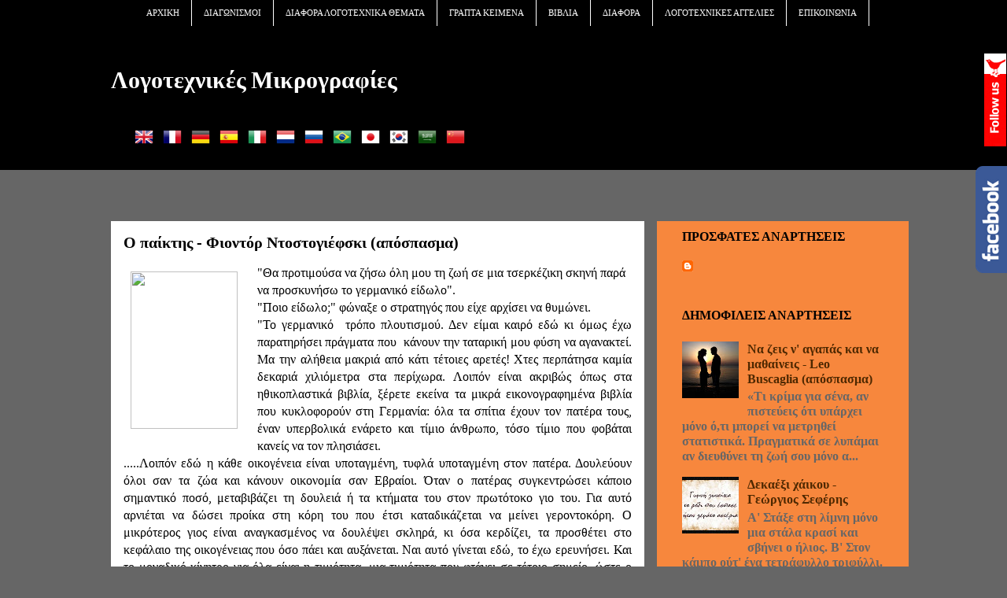

--- FILE ---
content_type: text/html; charset=UTF-8
request_url: https://logotexnikesmikrografies.blogspot.com/2013/03/blog-post_10.html
body_size: 26612
content:
<!DOCTYPE html>
<html class='v2' dir='ltr' xmlns='http://www.w3.org/1999/xhtml' xmlns:b='http://www.google.com/2005/gml/b' xmlns:data='http://www.google.com/2005/gml/data' xmlns:expr='http://www.google.com/2005/gml/expr'>
<head>
<link href='https://www.blogger.com/static/v1/widgets/335934321-css_bundle_v2.css' rel='stylesheet' type='text/css'/>
<meta content='Οι Λογοτεχνικές Μικρογραφίες είναι χώρος Λόγου και Τέχνης που αγαπά και σέβεται την Ποίηση, Λογοτεχνία και γενικά τον ευρύτερο Πολιτισμό.' name='description'/>
<meta content='Literary Thumbnails, Λογοτεχνικές Μικρογραφίες, logotexnikesmikrografies.blogspot.gr, http://logotexnikesmikrografies.blogspot.gr/' name='keywords'/>
<meta content='Λογοτεχνικές Μικρογραφίες' name='author'/>
<meta content='IE=EmulateIE7' http-equiv='X-UA-Compatible'/>
<meta content='width=1100' name='viewport'/>
<meta content='text/html; charset=UTF-8' http-equiv='Content-Type'/>
<meta content='blogger' name='generator'/>
<link href='https://logotexnikesmikrografies.blogspot.com/favicon.ico' rel='icon' type='image/x-icon'/>
<link href='http://logotexnikesmikrografies.blogspot.com/2013/03/blog-post_10.html' rel='canonical'/>
<link rel="alternate" type="application/atom+xml" title="Λογοτεχνικές Μικρογραφίες - Atom" href="https://logotexnikesmikrografies.blogspot.com/feeds/posts/default" />
<link rel="alternate" type="application/rss+xml" title="Λογοτεχνικές Μικρογραφίες - RSS" href="https://logotexnikesmikrografies.blogspot.com/feeds/posts/default?alt=rss" />
<link rel="service.post" type="application/atom+xml" title="Λογοτεχνικές Μικρογραφίες - Atom" href="https://www.blogger.com/feeds/3850863852224486178/posts/default" />

<link rel="alternate" type="application/atom+xml" title="Λογοτεχνικές Μικρογραφίες - Atom" href="https://logotexnikesmikrografies.blogspot.com/feeds/5417563311845696090/comments/default" />
<!--Can't find substitution for tag [blog.ieCssRetrofitLinks]-->
<link href='http://www2.rizospastis.gr/getImage.do?size=medium&id=157957&format=.jpg' rel='image_src'/>
<meta content='http://logotexnikesmikrografies.blogspot.com/2013/03/blog-post_10.html' property='og:url'/>
<meta content='Ο παίκτης - Φιοντόρ Ντοστογιέφσκι (απόσπασμα)' property='og:title'/>
<meta content=' &quot;Θα προτιμούσα να ζήσω όλη μου τη ζωή σε μια τσερκέζικη σκηνή παρά να προσκυνήσω το γερμανικό είδωλο&quot;.   &quot;Ποιο είδωλο;&quot; φώναξε ο στρατηγός ...' property='og:description'/>
<meta content='https://lh3.googleusercontent.com/blogger_img_proxy/AEn0k_vcgq6LCkg15NxEITEDX87pi-xaxXPH22uVwLUp6HyO21BIw6LvDeSAqCY0uGiultK1jNVv_Vki4idqWBUrhIP2JB4l29tibcwPDWr4-isRruIKl8unovCV04RH8yUTMlrgyDSgVQceWBPQNA=w1200-h630-p-k-no-nu' property='og:image'/>
<title>Ο παίκτης - Φιοντόρ Ντοστογιέφσκι (απόσπασμα)</title>
<style type='text/css'>@font-face{font-family:'Bentham';font-style:normal;font-weight:400;font-display:swap;src:url(//fonts.gstatic.com/s/bentham/v20/VdGeAZQPEpYfmHglGWUxCbSJ7y9Y2g.woff2)format('woff2');unicode-range:U+0100-02BA,U+02BD-02C5,U+02C7-02CC,U+02CE-02D7,U+02DD-02FF,U+0304,U+0308,U+0329,U+1D00-1DBF,U+1E00-1E9F,U+1EF2-1EFF,U+2020,U+20A0-20AB,U+20AD-20C0,U+2113,U+2C60-2C7F,U+A720-A7FF;}@font-face{font-family:'Bentham';font-style:normal;font-weight:400;font-display:swap;src:url(//fonts.gstatic.com/s/bentham/v20/VdGeAZQPEpYfmHglGWsxCbSJ7y8.woff2)format('woff2');unicode-range:U+0000-00FF,U+0131,U+0152-0153,U+02BB-02BC,U+02C6,U+02DA,U+02DC,U+0304,U+0308,U+0329,U+2000-206F,U+20AC,U+2122,U+2191,U+2193,U+2212,U+2215,U+FEFF,U+FFFD;}</style>
<style id='page-skin-1' type='text/css'><!--
/*
-----------------------------------------------
Blogger Template Style
Name:     Awesome Inc.
Designer: Tina Chen
URL:      tinachen.org
----------------------------------------------- */
/* Content
----------------------------------------------- */
body {
font: normal normal 16px 'Times New Roman', Times, FreeSerif, serif;
color: #000000;
background: #666666 none no-repeat scroll center center;
}
html body .content-outer {
min-width: 0;
max-width: 100%;
width: 100%;
}
a:link {
text-decoration: none;
color: #4e2800;
}
a:visited {
text-decoration: none;
color: #b5653b;
}
a:hover {
text-decoration: underline;
color: #f48d1d;
}
.body-fauxcolumn-outer .cap-top {
position: absolute;
z-index: 1;
height: 276px;
width: 100%;
background: transparent none repeat-x scroll top left;
_background-image: none;
}
/* Columns
----------------------------------------------- */
.content-inner {
padding: 0;
}
.header-inner .section {
margin: 0 16px;
}
.tabs-inner .section {
margin: 0 16px;
}
.main-inner {
padding-top: 65px;
}
.main-inner .column-center-inner,
.main-inner .column-left-inner,
.main-inner .column-right-inner {
padding: 0 5px;
}
*+html body .main-inner .column-center-inner {
margin-top: -65px;
}
#layout .main-inner .column-center-inner {
margin-top: 0;
}
/* Header
----------------------------------------------- */
.header-outer {
margin: 0 0 0 0;
background: #000000 none repeat scroll 0 0;
}
.Header h1 {
font: normal bold 30px Bentham;
color: #ffffff;
text-shadow: 0 0 -1px #000000;
}
.Header h1 a {
color: #ffffff;
}
.Header .description {
font: normal normal 14px Arial, Tahoma, Helvetica, FreeSans, sans-serif;
color: #000000;
}
.header-inner .Header .titlewrapper,
.header-inner .Header .descriptionwrapper {
padding-left: 0;
padding-right: 0;
margin-bottom: 0;
}
.header-inner .Header .titlewrapper {
padding-top: 22px;
}
/* Tabs
----------------------------------------------- */
.tabs-outer {
overflow: hidden;
position: relative;
background: transparent url(//www.blogblog.com/1kt/awesomeinc/tabs_gradient_groovy.png) repeat scroll 0 0;
}
#layout .tabs-outer {
overflow: visible;
}
.tabs-cap-top, .tabs-cap-bottom {
position: absolute;
width: 100%;
border-top: 1px solid #dc9522;
}
.tabs-cap-bottom {
bottom: 0;
}
.tabs-inner .widget li a {
display: inline-block;
margin: 0;
padding: .6em 1.5em;
font: normal bold 14px Arial, Tahoma, Helvetica, FreeSans, sans-serif;
color: #99531e;
border-top: 1px solid #dc9522;
border-bottom: 1px solid #dc9522;
border-left: 1px solid #dc9522;
height: 16px;
line-height: 16px;
}
.tabs-inner .widget li:last-child a {
border-right: 1px solid #dc9522;
}
.tabs-inner .widget li.selected a, .tabs-inner .widget li a:hover {
background: #ffeedd url(//www.blogblog.com/1kt/awesomeinc/tabs_gradient_groovy.png) repeat-x scroll 0 -100px;
color: #3c1f00;
}
/* Headings
----------------------------------------------- */
h2 {
font: normal bold 16px 'Times New Roman', Times, FreeSerif, serif;
color: #000000;
}
/* Widgets
----------------------------------------------- */
.main-inner .section {
margin: 0 27px;
padding: 0;
}
.main-inner .column-left-outer,
.main-inner .column-right-outer {
margin-top: 0;
}
#layout .main-inner .column-left-outer,
#layout .main-inner .column-right-outer {
margin-top: 0;
}
.main-inner .column-left-inner,
.main-inner .column-right-inner {
background: #f7873d none repeat 0 0;
-moz-box-shadow: 0 0 0 rgba(0, 0, 0, .2);
-webkit-box-shadow: 0 0 0 rgba(0, 0, 0, .2);
-goog-ms-box-shadow: 0 0 0 rgba(0, 0, 0, .2);
box-shadow: 0 0 0 rgba(0, 0, 0, .2);
-moz-border-radius: 0;
-webkit-border-radius: 0;
-goog-ms-border-radius: 0;
border-radius: 0;
}
#layout .main-inner .column-left-inner,
#layout .main-inner .column-right-inner {
margin-top: 0;
}
.sidebar .widget {
font: normal bold 16px Georgia, Utopia, 'Palatino Linotype', Palatino, serif;
color: #664400;
}
.sidebar .widget a:link {
color: #4e2800;
}
.sidebar .widget a:visited {
color: #b5653b;
}
.sidebar .widget a:hover {
color: #666666;
}
.sidebar .widget h2 {
text-shadow: 0 0 -1px #000000;
}
.main-inner .widget {
background-color: #f7873d;
border: 1px solid #f7873d;
padding: 0 15px 15px;
margin: 20px -16px;
-moz-box-shadow: 0 0 0 rgba(0, 0, 0, .2);
-webkit-box-shadow: 0 0 0 rgba(0, 0, 0, .2);
-goog-ms-box-shadow: 0 0 0 rgba(0, 0, 0, .2);
box-shadow: 0 0 0 rgba(0, 0, 0, .2);
-moz-border-radius: 0;
-webkit-border-radius: 0;
-goog-ms-border-radius: 0;
border-radius: 0;
}
.main-inner .widget h2 {
margin: 0 -0;
padding: .6em 0 .5em;
border-bottom: 1px solid #f7873d;
}
.footer-inner .widget h2 {
padding: 0 0 .4em;
border-bottom: 1px solid #f7873d;
}
.main-inner .widget h2 + div, .footer-inner .widget h2 + div {
border-top: 0 solid #f7873d;
padding-top: 0;
}
.main-inner .widget .widget-content {
margin: 0 -0;
padding: 7px 0 0;
}
.main-inner .widget ul, .main-inner .widget #ArchiveList ul.flat {
margin: -0 -15px 0;
padding: 0;
list-style: none;
}
.main-inner .widget #ArchiveList {
margin: -0 0 0;
}
.main-inner .widget ul li, .main-inner .widget #ArchiveList ul.flat li {
padding: .5em 15px;
text-indent: 0;
color: #666666;
border-top: 0 solid #f7873d;
border-bottom: 1px solid #f7873d;
}
.main-inner .widget #ArchiveList ul li {
padding-top: .25em;
padding-bottom: .25em;
}
.main-inner .widget ul li:first-child, .main-inner .widget #ArchiveList ul.flat li:first-child {
border-top: none;
}
.main-inner .widget ul li:last-child, .main-inner .widget #ArchiveList ul.flat li:last-child {
border-bottom: none;
}
.post-body {
position: relative;
}
.main-inner .widget .post-body ul {
padding: 0 2.5em;
margin: .5em 0;
list-style: disc;
}
.main-inner .widget .post-body ul li {
padding: 0.25em 0;
margin-bottom: .25em;
color: #000000;
border: none;
}
.footer-inner .widget ul {
padding: 0;
list-style: none;
}
.widget .zippy {
color: #666666;
}
/* Posts
----------------------------------------------- */
body .main-inner .Blog {
padding: 0;
margin-bottom: 1em;
background-color: transparent;
border: none;
-moz-box-shadow: 0 0 0 rgba(0, 0, 0, 0);
-webkit-box-shadow: 0 0 0 rgba(0, 0, 0, 0);
-goog-ms-box-shadow: 0 0 0 rgba(0, 0, 0, 0);
box-shadow: 0 0 0 rgba(0, 0, 0, 0);
}
.main-inner .section:last-child .Blog:last-child {
padding: 0;
margin-bottom: 1em;
}
.main-inner .widget h2.date-header {
margin: 0 -15px 1px;
padding: 0 0 10px 0;
font: normal normal 14px Arial, Tahoma, Helvetica, FreeSans, sans-serif;
color: #ffffff;
background: transparent url(//www.blogblog.com/1kt/awesomeinc/date_background_groovy.png) repeat-x scroll bottom center;
border-top: 1px solid #664400;
border-bottom: 1px solid #f7873d;
-moz-border-radius-topleft: 0;
-moz-border-radius-topright: 0;
-webkit-border-top-left-radius: 0;
-webkit-border-top-right-radius: 0;
border-top-left-radius: 0;
border-top-right-radius: 0;
position: absolute;
bottom: 100%;
right: 15px;
text-shadow: 0 0 -1px #000000;
}
.main-inner .widget h2.date-header span {
font: normal normal 14px Arial, Tahoma, Helvetica, FreeSans, sans-serif;
display: block;
padding: .5em 15px;
border-left: 1px solid #664400;
border-right: 1px solid #664400;
}
.date-outer {
position: relative;
margin: 65px 0 20px;
padding: 0 15px;
background-color: #ffffff;
border: 1px solid #ffffff;
-moz-box-shadow: 0 0 0 rgba(0, 0, 0, .2);
-webkit-box-shadow: 0 0 0 rgba(0, 0, 0, .2);
-goog-ms-box-shadow: 0 0 0 rgba(0, 0, 0, .2);
box-shadow: 0 0 0 rgba(0, 0, 0, .2);
-moz-border-radius: 0;
-webkit-border-radius: 0;
-goog-ms-border-radius: 0;
border-radius: 0;
}
.date-outer:first-child {
margin-top: 0;
}
.date-outer:last-child {
margin-bottom: 20px;
-moz-border-radius-bottomleft: 0;
-moz-border-radius-bottomright: 0;
-webkit-border-bottom-left-radius: 0;
-webkit-border-bottom-right-radius: 0;
-goog-ms-border-bottom-left-radius: 0;
-goog-ms-border-bottom-right-radius: 0;
border-bottom-left-radius: 0;
border-bottom-right-radius: 0;
}
.date-posts {
margin: 0 -0;
padding: 0 0;
clear: both;
}
.post-outer, .inline-ad {
border-top: 1px solid #ffffff;
margin: 0 -0;
padding: 15px 0;
}
.post-outer {
padding-bottom: 10px;
}
.post-outer:first-child {
padding-top: 15px;
border-top: none;
}
.post-outer:last-child, .inline-ad:last-child {
border-bottom: none;
}
.post-body {
position: relative;
}
.post-body img {
padding: 8px;
background: #ffffff;
border: 1px solid #ffffff;
-moz-box-shadow: 0 0 0 rgba(0, 0, 0, .2);
-webkit-box-shadow: 0 0 0 rgba(0, 0, 0, .2);
box-shadow: 0 0 0 rgba(0, 0, 0, .2);
-moz-border-radius: 0;
-webkit-border-radius: 0;
border-radius: 0;
}
h3.post-title, h4 {
font: normal bold 20px Georgia, Utopia, 'Palatino Linotype', Palatino, serif;
color: #000000;
}
h3.post-title a {
font: normal bold 20px Georgia, Utopia, 'Palatino Linotype', Palatino, serif;
color: #000000;
}
h3.post-title a:hover {
color: #f48d1d;
text-decoration: underline;
}
.post-header {
margin: 0 0 1em;
}
.post-body {
line-height: 1.4;
}
.post-outer h2 {
color: #000000;
}
.post-footer {
margin: 1.5em 0 0;
}
#blog-pager {
padding: 15px;
font-size: 120%;
background-color: #ffffff;
border: 1px solid #f7873d;
-moz-box-shadow: 0 0 0 rgba(0, 0, 0, .2);
-webkit-box-shadow: 0 0 0 rgba(0, 0, 0, .2);
-goog-ms-box-shadow: 0 0 0 rgba(0, 0, 0, .2);
box-shadow: 0 0 0 rgba(0, 0, 0, .2);
-moz-border-radius: 0;
-webkit-border-radius: 0;
-goog-ms-border-radius: 0;
border-radius: 0;
-moz-border-radius-topleft: 0;
-moz-border-radius-topright: 0;
-webkit-border-top-left-radius: 0;
-webkit-border-top-right-radius: 0;
-goog-ms-border-top-left-radius: 0;
-goog-ms-border-top-right-radius: 0;
border-top-left-radius: 0;
border-top-right-radius-topright: 0;
margin-top: 1em;
}
.blog-feeds, .post-feeds {
margin: 1em 0;
text-align: center;
color: #000000;
}
.blog-feeds a, .post-feeds a {
color: #ffffff;
}
.blog-feeds a:visited, .post-feeds a:visited {
color: #ffffff;
}
.blog-feeds a:hover, .post-feeds a:hover {
color: #ffffff;
}
.post-outer .comments {
margin-top: 2em;
}
/* Comments
----------------------------------------------- */
.comments .comments-content .icon.blog-author {
background-repeat: no-repeat;
background-image: url([data-uri]);
}
.comments .comments-content .loadmore a {
border-top: 1px solid #dc9522;
border-bottom: 1px solid #dc9522;
}
.comments .continue {
border-top: 2px solid #dc9522;
}
/* Footer
----------------------------------------------- */
.footer-outer {
margin: -0 0 -1px;
padding: 0 0 0;
color: #ffffff;
overflow: hidden;
}
.footer-fauxborder-left {
border-top: 1px solid #f7873d;
background: #000000 none repeat scroll 0 0;
-moz-box-shadow: 0 0 0 rgba(0, 0, 0, .2);
-webkit-box-shadow: 0 0 0 rgba(0, 0, 0, .2);
-goog-ms-box-shadow: 0 0 0 rgba(0, 0, 0, .2);
box-shadow: 0 0 0 rgba(0, 0, 0, .2);
margin: 0 -0;
}
/* Mobile
----------------------------------------------- */
body.mobile {
background-size: 100% auto;
}
.mobile .body-fauxcolumn-outer {
background: transparent none repeat scroll top left;
}
*+html body.mobile .main-inner .column-center-inner {
margin-top: 0;
}
.mobile .main-inner .widget {
padding: 0 0 15px;
}
.mobile .main-inner .widget h2 + div,
.mobile .footer-inner .widget h2 + div {
border-top: none;
padding-top: 0;
}
.mobile .footer-inner .widget h2 {
padding: 0.5em 0;
border-bottom: none;
}
.mobile .main-inner .widget .widget-content {
margin: 0;
padding: 7px 0 0;
}
.mobile .main-inner .widget ul,
.mobile .main-inner .widget #ArchiveList ul.flat {
margin: 0 -15px 0;
}
.mobile .main-inner .widget h2.date-header {
right: 0;
}
.mobile .date-header span {
padding: 0.4em 0;
}
.mobile .date-outer:first-child {
margin-bottom: 0;
border: 1px solid #ffffff;
-moz-border-radius-topleft: 0;
-moz-border-radius-topright: 0;
-webkit-border-top-left-radius: 0;
-webkit-border-top-right-radius: 0;
-goog-ms-border-top-left-radius: 0;
-goog-ms-border-top-right-radius: 0;
border-top-left-radius: 0;
border-top-right-radius: 0;
}
.mobile .date-outer {
border-color: #ffffff;
border-width: 0 1px 1px;
}
.mobile .date-outer:last-child {
margin-bottom: 0;
}
.mobile .main-inner {
padding: 0;
}
.mobile .header-inner .section {
margin: 0;
}
.mobile .post-outer, .mobile .inline-ad {
padding: 5px 0;
}
.mobile .tabs-inner .section {
margin: 0 10px;
}
.mobile .main-inner .widget h2 {
margin: 0;
padding: 0;
}
.mobile .main-inner .widget h2.date-header span {
padding: 0;
}
.mobile .main-inner .widget .widget-content {
margin: 0;
padding: 7px 0 0;
}
.mobile #blog-pager {
border: 1px solid transparent;
background: #000000 none repeat scroll 0 0;
}
.mobile .main-inner .column-left-inner,
.mobile .main-inner .column-right-inner {
background: #f7873d none repeat 0 0;
-moz-box-shadow: none;
-webkit-box-shadow: none;
-goog-ms-box-shadow: none;
box-shadow: none;
}
.mobile .date-posts {
margin: 0;
padding: 0;
}
.mobile .footer-fauxborder-left {
margin: 0;
border-top: inherit;
}
.mobile .main-inner .section:last-child .Blog:last-child {
margin-bottom: 0;
}
.mobile-index-contents {
color: #000000;
}
.mobile .mobile-link-button {
background: #4e2800 url(//www.blogblog.com/1kt/awesomeinc/tabs_gradient_groovy.png) repeat scroll 0 0;
}
.mobile-link-button a:link, .mobile-link-button a:visited {
color: #4e2800;
}
.mobile .tabs-inner .PageList .widget-content {
background: transparent;
border-top: 1px solid;
border-color: #dc9522;
color: #99531e;
}
.mobile .tabs-inner .PageList .widget-content .pagelist-arrow {
border-left: 1px solid #dc9522;
}
#navbar-iframe,#navbar { display: none !important; }.thumb img {
float: left;
margin: 0 10px 10px 0;
}
--></style>
<style id='template-skin-1' type='text/css'><!--
body {
min-width: 1030px;
}
.content-outer, .content-fauxcolumn-outer, .region-inner {
min-width: 1030px;
max-width: 1030px;
_width: 1030px;
}
.main-inner .columns {
padding-left: 0px;
padding-right: 320px;
}
.main-inner .fauxcolumn-center-outer {
left: 0px;
right: 320px;
/* IE6 does not respect left and right together */
_width: expression(this.parentNode.offsetWidth -
parseInt("0px") -
parseInt("320px") + 'px');
}
.main-inner .fauxcolumn-left-outer {
width: 0px;
}
.main-inner .fauxcolumn-right-outer {
width: 320px;
}
.main-inner .column-left-outer {
width: 0px;
right: 100%;
margin-left: -0px;
}
.main-inner .column-right-outer {
width: 320px;
margin-right: -320px;
}
#layout {
min-width: 0;
}
#layout .content-outer {
min-width: 0;
width: 800px;
}
#layout .region-inner {
min-width: 0;
width: auto;
}
--></style>
<style type='text/css'>
 
ul#topnav {
 margin: 0; padding: 0;
 float: left;
 width: 100%;
 list-style: none;
 position: relative;
 font-size: 0.7em;
 background: #000000;
 }
 ul#topnav li {
 float: left;
 margin: 0; padding: 0;
 border-right: 1px solid #fff;
 }
 ul#topnav li a {
 padding: 10px 15px;
 display: block;
 color: #fff;
 text-decoration: none;
 }
 ul#topnav li:hover { background: #666666 url() repeat-x; }
 ul#topnav li span {
 float: left;
 padding: 10px 0;
 position: absolute;
 left: 0; top:31px;
 display: none;
 width: 100%;
 background: #f7873d;
 color: #000;
 -moz-border-radius-bottomright: 5px;
 -khtml-border-radius-bottomright: 5px;
 -webkit-border-bottom-right-radius: 5px;
 -moz-border-radius-bottomleft: 5px;
 -khtml-border-radius-bottomleft: 5px;
 -webkit-border-bottom-left-radius: 5px;
 }
 ul#topnav li:hover span { display: block; }
 ul#topnav li span a { display: inline; }
 ul#topnav li span a:hover {text-decoration: underline;}
 </style>
<script src="//ajax.googleapis.com/ajax/libs/jquery/1.3/jquery.min.js" type="text/javascript"></script>
<script type='text/javascript'>
 $(document).ready(function() {
 
$("ul#topnav li").hover(function() { //Hover over event on list item
 $(this).css({ 'background' : '#666666 url() repeat-x'}); //Add background color + image on hovered list item
 $(this).find("span").show(); //Show the subnav
 } , function() { //on hover out...
 $(this).css({ 'background' : 'none'}); //Ditch the background
 $(this).find("span").hide(); //Hide the subnav
 });
 
});
 </script><!--Related Posts Scripts and Styles Start-->
<!--Remove-->
<style type='text/css'>
#related-posts {
float:center;
text-transform:none;
height:100%;
min-height:100%;
padding-top:5px;
padding-left:5px;
}
#related-posts .widget{
padding-left:6px;
margin-bottom:10px;

}
#related-posts .widget h2, #related-posts h2{
font-size: 1.6em;
font-weight: bold;
color: black;
font-family: Georgia, &#8220;Times New Roman&#8221;, Times, serif;
margin-bottom: 0.75em;
margin-top: 0em;
padding-top: 0em;
}
#related-posts a{
color:blue;
}
#related-posts a:hover{
color:blue;
}
#related-posts ul{
list-style-type:none;
margin:0 0 0px 0;
padding:0px;
text-decoration:bold;
font-size:15px;
text-color:#000000
}
#related-posts ul li{
background:transparent url(https://blogger.googleusercontent.com/img/b/R29vZ2xl/AVvXsEjJQ5LI3r9Dz2NKHVziSCjoeACe-COyljlOcjURPX3ehXnIhGmMDQb-OAzpV2-UF9yF0tBXbWWapatUCijHcAbXqMdV5kzy_wU-jJRsj-_-qOLiNL-luzRxu9IMdbB6yugQjkhf-jfd4F8/s200/greentickbullet.png) no-repeat ;
display:block;
list-style-type:none;
margin-bottom: 13px;
padding-left: 30px;
padding-top:0px;}
</style>
<script type='text/javascript'>
var relatedpoststitle="Διαβάστε επίσης : ";
</script>
<script src="//bloggergadgets.googlecode.com/files/related_posts_min.js" type="text/javascript"></script>
<!--Remove-->
<!--Related Posts Scripts and Styles End-->
<link href='https://www.blogger.com/dyn-css/authorization.css?targetBlogID=3850863852224486178&amp;zx=9fe16daf-d055-49f6-b40f-eec6f88a91cc' media='none' onload='if(media!=&#39;all&#39;)media=&#39;all&#39;' rel='stylesheet'/><noscript><link href='https://www.blogger.com/dyn-css/authorization.css?targetBlogID=3850863852224486178&amp;zx=9fe16daf-d055-49f6-b40f-eec6f88a91cc' rel='stylesheet'/></noscript>
<meta name='google-adsense-platform-account' content='ca-host-pub-1556223355139109'/>
<meta name='google-adsense-platform-domain' content='blogspot.com'/>

</head>
<body class='loading variant-groovy'>
<div class='navbar section' id='navbar'><div class='widget Navbar' data-version='1' id='Navbar1'><script type="text/javascript">
    function setAttributeOnload(object, attribute, val) {
      if(window.addEventListener) {
        window.addEventListener('load',
          function(){ object[attribute] = val; }, false);
      } else {
        window.attachEvent('onload', function(){ object[attribute] = val; });
      }
    }
  </script>
<div id="navbar-iframe-container"></div>
<script type="text/javascript" src="https://apis.google.com/js/platform.js"></script>
<script type="text/javascript">
      gapi.load("gapi.iframes:gapi.iframes.style.bubble", function() {
        if (gapi.iframes && gapi.iframes.getContext) {
          gapi.iframes.getContext().openChild({
              url: 'https://www.blogger.com/navbar/3850863852224486178?po\x3d5417563311845696090\x26origin\x3dhttps://logotexnikesmikrografies.blogspot.com',
              where: document.getElementById("navbar-iframe-container"),
              id: "navbar-iframe"
          });
        }
      });
    </script><script type="text/javascript">
(function() {
var script = document.createElement('script');
script.type = 'text/javascript';
script.src = '//pagead2.googlesyndication.com/pagead/js/google_top_exp.js';
var head = document.getElementsByTagName('head')[0];
if (head) {
head.appendChild(script);
}})();
</script>
</div></div>
<div class='body-fauxcolumns'>
<div class='fauxcolumn-outer body-fauxcolumn-outer'>
<div class='cap-top'>
<div class='cap-left'></div>
<div class='cap-right'></div>
</div>
<div class='fauxborder-left'>
<div class='fauxborder-right'></div>
<div class='fauxcolumn-inner'>
</div>
</div>
<div class='cap-bottom'>
<div class='cap-left'></div>
<div class='cap-right'></div>
</div>
</div>
</div>
<div class='content'>
<div class='content-fauxcolumns'>
<div class='fauxcolumn-outer content-fauxcolumn-outer'>
<div class='cap-top'>
<div class='cap-left'></div>
<div class='cap-right'></div>
</div>
<div class='fauxborder-left'>
<div class='fauxborder-right'></div>
<div class='fauxcolumn-inner'>
</div>
</div>
<div class='cap-bottom'>
<div class='cap-left'></div>
<div class='cap-right'></div>
</div>
</div>
</div>
<div class='content-outer'>
<div class='content-cap-top cap-top'>
<div class='cap-left'></div>
<div class='cap-right'></div>
</div>
<div class='fauxborder-left content-fauxborder-left'>
<div class='fauxborder-right content-fauxborder-right'></div>
<div class='content-inner'>
<header>
<div class='header-outer'>
<div class='header-cap-top cap-top'>
<div class='cap-left'></div>
<div class='cap-right'></div>
</div>
<div class='fauxborder-left header-fauxborder-left'>
<div class='fauxborder-right header-fauxborder-right'></div>
<div class='region-inner header-inner'>
<div class='header section' id='header'><div class='widget HTML' data-version='1' id='HTML1'>
<div class='widget-content'>
<ul id="topnav">
 
<li><a href="http://www.logotexnikesmikrografies.blogspot.gr/">ΑΡΧΙΚΗ</a></li>
 <li>
 <a href="#">ΔΙΑΓΩΝΙΣΜΟΙ</a>
 <span>
 <a href="http://www.logotexnikesmikrografies.blogspot.gr/search/label/%CE%9B%CE%9F%CE%93%CE%9F%CE%A4%CE%95%CE%A7%CE%9D%CE%99%CE%9A%CE%9F%CE%99%20%CE%94%CE%99%CE%91%CE%93%CE%A9%CE%9D%CE%99%CE%A3%CE%9C%CE%9F%CE%99" rel="nofollow">ΛΟΓΟΤΕΧΝΙΚΟΙ ΔΙΑΓΩΝΙΣΜΟΙ</a> |
 <a href="http://www.logotexnikesmikrografies.blogspot.gr/search/label/%CE%91%CE%A0%CE%9F%CE%A4%CE%95%CE%9B%CE%95%CE%A3%CE%9C%CE%91%CE%A4%CE%91%20%CE%9B%CE%9F%CE%93%CE%9F%CE%A4%CE%95%CE%A7%CE%9D%CE%99%CE%9A%CE%A9%CE%9D%20%CE%94%CE%99%CE%91%CE%93%CE%A9%CE%9D%CE%99%CE%A3%CE%9C%CE%A9%CE%9D" rel="nofollow">ΑΠΟΤΕΛΕΣΜΑΤΑ ΛΟΓΟΤΕΧΝΙΚΩΝ ΔΙΑΓΩΝΙΣΜΩΝ</a> |
 </span>
 </li>
 <li><a href="http://www.logotexnikesmikrografies.blogspot.gr/search/label/%CE%94%CE%99%CE%91%CE%A6%CE%9F%CE%A1%CE%91%20%CE%9B%CE%9F%CE%93%CE%9F%CE%A4%CE%95%CE%A7%CE%9D%CE%99%CE%9A%CE%91%20%CE%98%CE%95%CE%9C%CE%91%CE%A4%CE%91" rel="nofollow">ΔΙΑΦΟΡΑ ΛΟΓΟΤΕΧΝΙΚΑ ΘΕΜΑΤΑ</a></li>
 <li>
<a href="#">ΓΡΑΠΤΑ ΚΕΙΜΕΝΑ</a>
 <span>
 <a href="http://www.logotexnikesmikrografies.blogspot.gr/search/label/%CE%A0%CE%9F%CE%99%CE%97%CE%9C%CE%91%CE%A4%CE%91" rel="nofollow">ΠΟΙΗΜΑΤΑ</a> |
 <a href="http://www.logotexnikesmikrografies.blogspot.gr/search/label/%CE%91%CE%A0%CE%9F%CE%A3%CE%A0%CE%91%CE%A3%CE%9C%CE%91%CE%A4%CE%91%20%CE%92%CE%99%CE%92%CE%9B%CE%99%CE%A9%CE%9D" rel="nofollow">ΑΠΟΣΠΑΣΜΑΤΑ ΒΙΒΛΙΩΝ</a> |
 <a href="http://www.logotexnikesmikrografies.blogspot.gr/search/label/%CE%A0%CE%9F%CE%99%CE%97%CE%A3%CE%97" rel="nofollow">ΠΟΙΗΣΗ</a>
 </span>
 </li>
 <li>
 <a href="#">ΒΙΒΛΙΑ</a>
 <span>
 <a href="http://www.logotexnikesmikrografies.blogspot.gr/search/label/%CE%92%CE%99%CE%92%CE%9B%CE%99%CE%9F%CE%A0%CE%91%CE%A1%CE%9F%CE%A5%CE%A3%CE%99%CE%91%CE%A3%CE%95%CE%99%CE%A3" rel="nofollow">ΒΙΒΛΙΟΠΑΡΟΥΣΙΑΣΕΙΣ</a>
 </span>
 </li>
 <li>
<a href="#">ΔΙΑΦΟΡΑ</a>
 <span>
<a href="http://www.logotexnikesmikrografies.blogspot.gr/search/label/%CE%92%CE%99%CE%9D%CE%A4%CE%95%CE%9F" rel="nofollow">ΛΟΓΟΤΕΧΝΙΚΑ ΒΙΝΤΕΟ</a> |
<a href="http://logotexnikesmikrografies.blogspot.gr/search/label/%CE%93%CE%9D%CE%A9%CE%9C%CE%99%CE%9A%CE%91" rel="nofollow">ΓΝΩΜΙΚΑ</a>|
<a href="http://www.facebook.com/groups/199646946810755/" rel="nofollow">ΓΙΝΕ ΜΕΛΟΣ ΤΗΣ ΟΜΑΔΑΣ</a>
 </span>
 </li>
 <li><a href="http://www.logotexnikesmikrografies.blogspot.gr/search/label/%CE%9B%CE%9F%CE%93%CE%9F%CE%A4%CE%95%CE%A7%CE%9D%CE%99%CE%9A%CE%95%CE%A3%20%CE%91%CE%93%CE%93%CE%95%CE%9B%CE%99%CE%95%CE%A3" rel="nofollow">ΛΟΓΟΤΕΧΝΙΚΕΣ ΑΓΓΕΛΙΕΣ</a></li>
 <li><a href="http://logotexnikesmikrografies.blogspot.gr/2012/03/blog-post_4003.html" rel="nofollow">ΕΠΙΚΟΙΝΩΝΙΑ</a></li>
 
</ul>
</div>
<div class='clear'></div>
</div><div class='widget Header' data-version='1' id='Header1'>
<div id='header-inner'>
<div class='titlewrapper'>
<h1 class='title'>
<a href='https://logotexnikesmikrografies.blogspot.com/'>
Λογοτεχνικές Μικρογραφίες
</a>
</h1>
</div>
<div class='descriptionwrapper'>
<p class='description'><span>
</span></p>
</div>
</div>
</div><div class='widget HTML' data-version='1' id='HTML3'>
<div class='widget-content'>
<style>

.google_translate img {
filter:alpha(opacity=100);
-moz-opacity: 1.0;
opacity: 1.0;
border:0;
}
.google_translate:hover img {
filter:alpha(opacity=30);
-moz-opacity: 0.30;
opacity: 0.30;
border:0;
}
.google_translatextra:hover img {
filter:alpha(opacity=0.30);
-moz-opacity: 0.30;
opacity: 0.30;
border:0;
}
</style>

<div>

<a class="google_translate" href="#" target="_blank" rel="nofollow" title="English" onclick="window.open('http://translate.google.com/translate?u='+encodeURIComponent(location.href)+'&langpair=auto%7Cen&hl=en'); return false;"><img alt="English" border="0" align="absbottom" title="English" height="24" src="https://blogger.googleusercontent.com/img/b/R29vZ2xl/AVvXsEiXngOQXNgwCeuu4v4k0M_G-WJnT0cTt701tjZqXFopYS9o3b5wsyNzYo-SVOoQ4gG9Y9nlkXK4KfpwdZFDI69LM6SfxdDEN3WSchngvUNkQ-2WymDCAFTSTNX814mlOUZsHZOpC5Jf02Y/s200/United+Kingdom(Great+Britain).png" style="cursor: pointer;margin-right:8px" width="24" /></a>

<a class="google_translate" href="#" target="_blank" rel="nofollow" title="French" onclick="window.open('http://translate.google.com/translate?u='+encodeURIComponent(location.href)+'&langpair=auto%7Cfr&hl=en'); return false;"><img alt="French" border="0" align="absbottom" title="French" height="24" src="https://blogger.googleusercontent.com/img/b/R29vZ2xl/AVvXsEg9tB5IAIf5SooDOWeMIaUpcZ_HhgEQFusiX0fb4wZAgEpxYbn3itH2r9-iqmU_tndFuIUTfId3R11UfXLN3GWomCuf1qZyPh6JiYPiAp9YvlFL8i0jMjXtrKiyQH-1ZmhdO0f8vkcXOGY/s200/France.png" style="cursor: pointer;margin-right:8px" width="24" /></a>

<a class="google_translate" href="#" target="_blank" rel="nofollow" title="German" onclick="window.open('http://translate.google.com/translate?u='+encodeURIComponent(location.href)+'&langpair=auto%7Cde&hl=en'); return false;"><img alt="German" border="0" align="absbottom" title="German" height="24" src="https://blogger.googleusercontent.com/img/b/R29vZ2xl/AVvXsEjl50R3ASGHXz5BHPy8LcSdqukNZmTz0BFHHlMoDC0I6eLLkv_usldiBkcCVr4m8HHH_3sIo6lbxNAYAJXkG3h8fJszyqoQx81iTLSYoKSXQP57fToDOv07azzlEeRppgJube1VN6S_qEU/s200/Germany.png" style="cursor: pointer;margin-right:8px" width="24" /></a>

<a class="google_translate" href="#" target="_blank" rel="nofollow" title="Spain" onclick="window.open('http://translate.google.com/translate?u='+encodeURIComponent(location.href)+'&langpair=auto%7Ces&hl=en'); return false;"><img alt="Spain" border="0" align="absbottom" title="Spain" height="24" src="https://blogger.googleusercontent.com/img/b/R29vZ2xl/AVvXsEgpvrB9AjNXE6v5bspeRULEEFBl_kxDBFCoy6b3-wrcT8gDPn7qRZynYh2El6D7F6hNqS_pbB_84iPEnTYKS2I1uHq2Ras06mS_ave5gw_yQcjeBotQTiV6mQ3-fGI4JDp6JnYHPImuYnw/s200/Spain.png" style="cursor: pointer;margin-right:8px" width="24" /></a>

<a class="google_translate" href="#" target="_blank" rel="nofollow" title="Italian" onclick="window.open('http://translate.google.com/translate?u='+encodeURIComponent(location.href)+'&langpair=auto%7Cit&hl=en'); return false;"><img alt="Italian" border="0" align="absbottom" title="Italian" height="24" src="https://blogger.googleusercontent.com/img/b/R29vZ2xl/AVvXsEi6sXjd-ObVv0iiR0qOvKwTxct2YfXicUWILBaS3Ecb1tH0pbR2hcSzfBiK237tLJCxOy2AUmyssUcCjRdmRT8GnGXNCSnc4Ci4b8ms_Qd-elXBSWKxJKbqEfCK3v351MsoU2cl_s5WXJA/s200/Italy.png" style="cursor: pointer;margin-right:8px" width="24" /></a>

<a class="google_translate" href="#" target="_blank" rel="nofollow" title="Dutch" onclick="window.open('http://translate.google.com/translate?u='+encodeURIComponent(location.href)+'&langpair=auto%7Cnl&hl=en'); return false;"><img alt="Dutch" border="0" align="absbottom" title="Dutch" height="24" src="https://blogger.googleusercontent.com/img/b/R29vZ2xl/AVvXsEgcvb8EwrwFfRSx91OhZuInFZH0M1mtKj88zpR-0QjTeXTorKGoYrOr7tsC_hmIuaBJPiAai7GNIelUdf6oegsI1DgGD6JD3YhtT6x-tULJkVRJrGuG5k-EtWasMNCuluY6V7vuRrRRi7M/s200/Netherlands.png" style="cursor: pointer;margin-right:8px" width="24" /></a>
<a class="google_translate" href="#" target="_blank" rel="nofollow" title="Russian" onclick="window.open('http://translate.google.com/translate?u='+encodeURIComponent(location.href)+'&langpair=auto%7Cru&hl=en'); return false;"><img alt="Russian" border="0" align="absbottom" title="Russian" height="24" src="https://blogger.googleusercontent.com/img/b/R29vZ2xl/AVvXsEhfd0Xfe6vUGSDOGFYRtXpUvw3L2IgLOuaLHNvis7cAcVCjrH7y3Gux_GRDigRtSioexsOFOuiCkABOQ7qoZ_zviRbQYQk1EZm38vR4IqObSZ8gtbuZ6XzMzXCF8k_LfITBs6vmhyphenhyphenKIMIc/s200/Russian+Federation.png" style="cursor: pointer;margin-right:8px" width="24" /></a>

<a class="google_translate" href="#" target="_blank" rel="nofollow" title="Portuguese" onclick="window.open('http://translate.google.com/translate?u='+encodeURIComponent(location.href)+'&langpair=auto%7Cpt&hl=en'); return false;"><img alt="Portuguese" border="0" align="absbottom" title="Portuguese" height="24" src="https://blogger.googleusercontent.com/img/b/R29vZ2xl/AVvXsEhktQzje5O61CX_BSenLLvv5jxOxdBN9YjIuR1fLWDfoE45DPoBxHKpjh5cDSwEowhEp4jR-tNcvZlrveQoMOEfqs-GPp12gtXLi27hqhGAifUki69tSQRrVsKifuVhJUbVQ6AIJ6kA1lA/s200/Brazil.png" style="cursor: pointer;margin-right:8px" width="24" /></a>

<a class="google_translate" href="#" target="_blank" rel="nofollow" title="Japanese" onclick="window.open('http://translate.google.com/translate?u='+encodeURIComponent(location.href)+'&langpair=auto%7Cja&hl=en'); return false;"><img alt="Japanese" border="0" align="absbottom" title="Japanese" height="24" src="https://blogger.googleusercontent.com/img/b/R29vZ2xl/AVvXsEi4NZ2r6xIVVJmC_4m3ykFc7CPm8b1phuc6IJDXJ3_pszF2dU-il8D1ORWSXR3pCw86iUAlSiEDDGQOJJ8ExdxlfKlXU2e5mZ_79VQhokPBNtWeqsPUGpUK-kOeLYI7LUo80zY5DmJqZ1U/s200/Japan.png" style="cursor: pointer;margin-right:8px" width="24" /></a>

<a class="google_translate" href="#" target="_blank" rel="nofollow" title="Korean" onclick="window.open('http://translate.google.com/translate?u='+encodeURIComponent(location.href)+'&langpair=auto%7Cko&hl=en'); return false;"><img alt="Korean" border="0" align="absbottom" title="Korean" height="24" src="https://blogger.googleusercontent.com/img/b/R29vZ2xl/AVvXsEgcLOKTjrhMgFIPwvAnVVyEIn4FyWAohJWZpO4WzklbPR-OkG3xB7ggzvbv7jHQH1OnjuaAOeD48NZMJCX5r7ZdfoINIYqBiJiDrcQ4hSy66anLGUfaWMeH_vU9ETmXzwUU45AQycyWs7o/s200/South+Korea.png" style="cursor: pointer;margin-right:8px" width="24" /></a>

<a class="google_translate" href="#" target="_blank" rel="nofollow" title="Arabic" onclick="window.open('http://translate.google.com/translate?u='+encodeURIComponent(location.href)+'&langpair=auto%7Car&hl=en'); return false;"><img alt="Arabic" border="0" align="absbottom" title="Arabic" height="24" src="https://blogger.googleusercontent.com/img/b/R29vZ2xl/AVvXsEgvygdxWODSn2XQeI7mYqlczpoZxEIRs02ycbzg8MqAlvX6yuKB9po1k3W1Tay0kjiBi_TNYDCdYj7UV7x1AMz1XiNgeRnpzWPGos2qBeAYmIEfxvAiJqyQPeHXKgi7mp0mZeGIeEh9Y4w/s200/Saudi+Arabia.png" style="cursor: pointer;margin-right:8px" width="24" /></a>

<a class="google_translate" href="#" target="_blank" rel="nofollow" title="Chinese Simplified" onclick="window.open('http://translate.google.com/translate?u='+encodeURIComponent(location.href)+'&langpair=auto%7Czh-CN&hl=en'); return false;"><img alt="Chinese Simplified" border="0" align="absbottom" title="Chinese Simplified" height="24" src="https://blogger.googleusercontent.com/img/b/R29vZ2xl/AVvXsEi259BT2TI_TtfWo9INGhcsHWUXbhVokWX_432nhZtGE83PYLuutd_uVP14dQfs0x2KDJ9p4O3p44Asxuitz9vrk8o7JrxUpHn-qLq44Ldx4dyIDNotViCLx9NG_qmURhOrOKyVoSOR8-w/s200/China.png" style="cursor: pointer;margin-right:8px" width="24" /></a> </div>
<div 0px 0pxâ?? style="â??font-size:10px;margin:8px" 3px></div>

<br />
</div>
<div class='clear'></div>
</div></div>
</div>
</div>
<div class='header-cap-bottom cap-bottom'>
<div class='cap-left'></div>
<div class='cap-right'></div>
</div>
</div>
</header>
<div class='tabs-outer'>
<div class='tabs-cap-top cap-top'>
<div class='cap-left'></div>
<div class='cap-right'></div>
</div>
<div class='fauxborder-left tabs-fauxborder-left'>
<div class='fauxborder-right tabs-fauxborder-right'></div>
<div class='region-inner tabs-inner'>
<div class='tabs no-items section' id='crosscol'></div>
<div class='tabs no-items section' id='crosscol-overflow'></div>
</div>
</div>
<div class='tabs-cap-bottom cap-bottom'>
<div class='cap-left'></div>
<div class='cap-right'></div>
</div>
</div>
<div class='main-outer'>
<div class='main-cap-top cap-top'>
<div class='cap-left'></div>
<div class='cap-right'></div>
</div>
<div class='fauxborder-left main-fauxborder-left'>
<div class='fauxborder-right main-fauxborder-right'></div>
<div class='region-inner main-inner'>
<div class='columns fauxcolumns'>
<div class='fauxcolumn-outer fauxcolumn-center-outer'>
<div class='cap-top'>
<div class='cap-left'></div>
<div class='cap-right'></div>
</div>
<div class='fauxborder-left'>
<div class='fauxborder-right'></div>
<div class='fauxcolumn-inner'>
</div>
</div>
<div class='cap-bottom'>
<div class='cap-left'></div>
<div class='cap-right'></div>
</div>
</div>
<div class='fauxcolumn-outer fauxcolumn-left-outer'>
<div class='cap-top'>
<div class='cap-left'></div>
<div class='cap-right'></div>
</div>
<div class='fauxborder-left'>
<div class='fauxborder-right'></div>
<div class='fauxcolumn-inner'>
</div>
</div>
<div class='cap-bottom'>
<div class='cap-left'></div>
<div class='cap-right'></div>
</div>
</div>
<div class='fauxcolumn-outer fauxcolumn-right-outer'>
<div class='cap-top'>
<div class='cap-left'></div>
<div class='cap-right'></div>
</div>
<div class='fauxborder-left'>
<div class='fauxborder-right'></div>
<div class='fauxcolumn-inner'>
</div>
</div>
<div class='cap-bottom'>
<div class='cap-left'></div>
<div class='cap-right'></div>
</div>
</div>
<!-- corrects IE6 width calculation -->
<div class='columns-inner'>
<div class='column-center-outer'>
<div class='column-center-inner'>
<div class='main section' id='main'><div class='widget Blog' data-version='1' id='Blog1'>
<div class='blog-posts hfeed'>
<!--Can't find substitution for tag [defaultAdStart]-->

          <div class="date-outer">
        

          <div class="date-posts">
        
<div class='post-outer'>
<div class='post hentry' itemprop='blogPost' itemscope='itemscope' itemtype='http://schema.org/BlogPosting'>
<a name='5417563311845696090'></a>
<h3 class='post-title entry-title' itemprop='name'>
Ο παίκτης - Φιοντόρ Ντοστογιέφσκι (απόσπασμα)
</h3>
<div class='post-header'>
<div class='post-header-line-1'></div>
</div>
<div class='post-body entry-content' id='post-body-5417563311845696090' itemprop='description articleBody'>
<div dir="ltr" style="text-align: left;" trbidi="on">
<a href="http://www2.rizospastis.gr/getImage.do?size=medium&amp;id=157957&amp;format=.jpg" imageanchor="1" style="clear: left; float: left; margin-bottom: 1em; margin-right: 1em;"><img border="0" height="200" src="https://lh3.googleusercontent.com/blogger_img_proxy/AEn0k_vcgq6LCkg15NxEITEDX87pi-xaxXPH22uVwLUp6HyO21BIw6LvDeSAqCY0uGiultK1jNVv_Vki4idqWBUrhIP2JB4l29tibcwPDWr4-isRruIKl8unovCV04RH8yUTMlrgyDSgVQceWBPQNA=s0-d" width="136"></a><span style="background-color: white; font-family: Times, 'Times New Roman', serif; text-align: justify;">"Θα προτιμούσα να ζήσω όλη μου τη ζωή σε μια τσερκέζικη σκηνή παρά να προσκυνήσω το γερμανικό είδωλο".</span><br />
<div class="MsoNormal" style="text-align: justify;">
<span style="font-family: Times, Times New Roman, serif;"><span class="style5" style="background-color: white;">"Ποιο είδωλο;" φώναξε ο στρατηγός που είχε αρχίσει να θυμώνει.<br />"Το γερμανικό&nbsp;</span><span class="style5" lang="EN-US" style="background-color: white;">&nbsp;</span><span class="style5" style="background-color: white;">τρόπο πλουτισμού. Δεν είμαι καιρό εδώ κι όμως έχω παρατηρήσει πράγματα που&nbsp;</span><span class="style5" lang="EN-US" style="background-color: white;">&nbsp;</span><span class="style5" style="background-color: white;">κάνουν την ταταρική μου φύση να αγανακτεί. Μα την αλήθεια μακριά από κάτι τέτοιες αρετές! Χτες περπάτησα καμία δεκαριά χιλιόμετρα στα περίχωρα. Λοιπόν είναι ακριβώς όπως στα ηθικοπλαστικά βιβλία, ξέρετε εκείνα τα μικρά εικονογραφημένα βιβλία που κυκλοφορούν στη Γερμανία: όλα τα σπίτια έχουν τον πατέρα τους, έναν υπερβολικά ενάρετο και τίμιο άνθρωπο, τόσο τίμιο που φοβάται κανείς να τον πλησιάσει.<br />.....Λοιπόν εδώ η κάθε οικογένεια είναι υποταγμένη, τυφλά υποταγμένη στον πατέρα. Δουλεύουν όλοι σαν τα ζώα και κάνουν οικονομία σαν Εβραίοι. Όταν ο πατέρας συγκεντρώσει κάποιο σημαντικό ποσό, μεταβιβάζει τη δουλειά ή τα κτήματα του στον πρωτότοκο γιο του. Για αυτό αρνιέται να δώσει προίκα στη κόρη του που έτσι καταδικάζεται να μείνει γεροντοκόρη. Ο μικρότερος γιος είναι αναγκασμένος να δουλέψει σκληρά, κι όσα κερδίζει, τα προσθέτει στο κεφάλαιο της οικογένειας που όσο πάει και αυξάνεται. Ναι αυτό γίνεται εδώ, το έχω ερευνήσει. Και το μοναδικό κίνητρο για όλα είναι η τιμιότητα, μια τιμιότητα που φτάνει σε τέτοιο σημείο, ώστε ο μικρότερος γιος φαντάζεται ότι τον εκμεταλλεύονται από τιμιότητα&#8230;&#187;</span></span></div>
</div>
<div style='clear: both;'></div>
</div>
<div class='post-footer'>
<div class='post-footer-line post-footer-line-1'>
<div class='addthis_toolbox addthis_default_style addthis_32x32_style'>
<a class='addthis_button_preferred_1'></a>
<a class='addthis_button_preferred_2'></a>
<a class='addthis_button_preferred_3'></a>
<a class='addthis_button_preferred_4'></a>
<a class='addthis_button_compact'></a>
<a class='addthis_counter addthis_bubble_style'></a>
</div>
<script src="//s7.addthis.com/js/250/addthis_widget.js#pubid=xa-5034b1e430fc0283" type="text/javascript"></script>
<span class='post-icons'>
<span class='item-control blog-admin pid-850705674'>
<a href='https://www.blogger.com/post-edit.g?blogID=3850863852224486178&postID=5417563311845696090&from=pencil' title='Επεξεργασία ανάρτησης'>
<img alt='' class='icon-action' height='18' src='https://resources.blogblog.com/img/icon18_edit_allbkg.gif' width='18'/>
</a>
</span>
</span>
</div>
<div class='post-footer-line post-footer-line-2'></div>
<div id='related-posts'>
<script src='/feeds/posts/default/-/ΑΠΟΣΠΑΣΜΑΤΑ ΒΙΒΛΙΩΝ?alt=json-in-script&callback=related_results_labels&max-results=6' type='text/javascript'></script><a href='http://www.bloggerplugins.org/2009/08/related-posts-for-blogger-widget.html'><img alt="Related Posts Widget for Blogger" src="https://lh3.googleusercontent.com/blogger_img_proxy/AEn0k_sGXcNfUsepmSjOa5f_cEUAV_uk0FWKODuWBxUOjE1hQah3sO3TpNuHlcqsGegVC83arwx74IpwLxlN05g4Av4Glm-tP5gxWnlcgiQI1IOaXcReaTxS=s0-d" style="border: 0"></a>
<script type='text/javascript'>
var maxresults=5;
removeRelatedDuplicates(); printRelatedLabels("https://logotexnikesmikrografies.blogspot.com/2013/03/blog-post_10.html");
</script>
</div>
<div class='post-footer-line post-footer-line-3'></div>
</div>
</div>
<div class='comments' id='comments'>
<a name='comments'></a>
</div>
</div>

        </div></div>
      
<!--Can't find substitution for tag [adEnd]-->
</div>
<div class='blog-pager' id='blog-pager'>
<span id='blog-pager-older-link'>
<a class='blog-pager-older-link' href='https://logotexnikesmikrografies.blogspot.com/2013/03/blog-post_9261.html' id='Blog1_blog-pager-older-link' title='Παλαιότερη Ανάρτηση'>Παλαιότερη Ανάρτηση</a>
</span>
<a class='home-link' href='https://logotexnikesmikrografies.blogspot.com/'>Αρχική σελίδα</a>
</div>
<div class='clear'></div>
</div></div>
</div>
</div>
<div class='column-left-outer'>
<div class='column-left-inner'>
<aside>
</aside>
</div>
</div>
<div class='column-right-outer'>
<div class='column-right-inner'>
<aside>
<div class='sidebar section' id='sidebar-right-1'><div class='widget HTML' data-version='1' id='HTML2'>
<h2 class='title'>ΠΡΟΣΦΑΤΕΣ ΑΝΑΡΤΗΣΕΙΣ</h2>
<div class='widget-content'>
<script src="//helplogger.googlecode.com/svn/trunk/recent-posts-with-snippets.js">
</script>
<script>
var numposts = 15;var showpostdate = false;var showpostsummary = true;var numchars = 100;var standardstyling = true;
</script>
<script src="//logotexnikesmikrografies.blogspot.gr/feeds/posts/default?orderby=published&amp;alt=json-in-script&amp;callback=showrecentposts">
</script>
<div id="rpdr" style="font-family: arial, sans-serif; font-size: 9px;">
</div>
<noscript>Your browser does not support JavaScript!</noscript>
<style type="text/css">
#rpdr {background: url(https://blogger.googleusercontent.com/img/b/R29vZ2xl/AVvXsEiPaWHQDM75vsfQ3UKVo3CfRVyWHdg8lsP2XKPYYoKblKq1hDsf6lVrbDmCiyflz8soNdjUjh-LbEvEcm1Sr3pNOs4tT7tgU0AT0cTueBAy3b_UAfPeyuJnxQ-HOCZxYrAC1yYXyMLX4-hB/s1600/blogger.png) 0px 0px no-repeat; padding: 1px 0px 0px 19px; height:14px; margin: 5px 0px 0px 0px;line-height:14px;}
#rpdr, #rpdr a {color:#808080;}
#hlrpsa { border-bottom:1px #cccccc dotted; margin-top:-10px; padding-bottom:10px;}
.hlrps a {font-weight:bold; }
.hlrpssumm {}
</style>
</div>
<div class='clear'></div>
</div><div class='widget PopularPosts' data-version='1' id='PopularPosts1'>
<h2>ΔΗΜΟΦΙΛΕΙΣ ΑΝΑΡΤΗΣΕΙΣ</h2>
<div class='widget-content popular-posts'>
<ul>
<li>
<div class='item-content'>
<div class='item-thumbnail'>
<a href='https://logotexnikesmikrografies.blogspot.com/2012/12/leo-buscaglia.html' target='_blank'>
<img alt='' border='0' src='https://blogger.googleusercontent.com/img/b/R29vZ2xl/AVvXsEgLIKsYjYvmjdbj1EKPz1S-r7X5de0g8Bi_gJr-QjYwpDzigoaWRFcn0xJI8fKi3G3pwLWkGT7HFJWBfxyPOV159_GYEa6n5ZgWqcjG9WNkhFPNkwl0PZ7FZjdLpjL7Pf8Jyy4I3VbrPgo/w72-h72-p-k-no-nu/MM.JPG'/>
</a>
</div>
<div class='item-title'><a href='https://logotexnikesmikrografies.blogspot.com/2012/12/leo-buscaglia.html'>Να ζεις ν' αγαπάς και να μαθαίνεις - Leo Buscaglia (απόσπασμα)</a></div>
<div class='item-snippet'>  &#171;Τι κρίμα για σένα, αν πιστεύεις ότι υπάρχει μόνο ό,τι μπορεί να μετρηθεί στατιστικά. Πραγματικά σε λυπάμαι αν διευθύνει τη ζωή σου μόνο α...</div>
</div>
<div style='clear: both;'></div>
</li>
<li>
<div class='item-content'>
<div class='item-thumbnail'>
<a href='https://logotexnikesmikrografies.blogspot.com/2012/05/blog-post_13.html' target='_blank'>
<img alt='' border='0' src='https://lh3.googleusercontent.com/blogger_img_proxy/AEn0k_u1OLL_pUCa50eimPEUZT5XBgMI-WFyc8jhj3RhEQAEj3HZdaDdEOern_ZWhiJXqqBidhXviVMM7SZuco3yFfOqOg48FsKx3AJZvFAG2NArYUM-0A=w72-h72-n-k-no-nu'/>
</a>
</div>
<div class='item-title'><a href='https://logotexnikesmikrografies.blogspot.com/2012/05/blog-post_13.html'>Δεκαέξι χάικου - Γεώργιος Σεφέρης</a></div>
<div class='item-snippet'> Α&#39;  Στάξε στη λίμνη  μόνο μια στάλα  κρασί   και σβήνει ο ήλιος.   Β&#39;  Στον  κάμπο ούτ&#39; ένα  τετράφυλλο τριφύλλι.  Ποιος φταίει...</div>
</div>
<div style='clear: both;'></div>
</li>
<li>
<div class='item-content'>
<div class='item-thumbnail'>
<a href='https://logotexnikesmikrografies.blogspot.com/2012/08/blog-post_3143.html' target='_blank'>
<img alt='' border='0' src='https://lh3.googleusercontent.com/blogger_img_proxy/[base64]w72-h72-p-k-no-nu'/>
</a>
</div>
<div class='item-title'><a href='https://logotexnikesmikrografies.blogspot.com/2012/08/blog-post_3143.html'>Συγχώρα με, αγάπη μου - Τάσος Λειβαδίτης</a></div>
<div class='item-snippet'>   Ἤξερες νὰ δίνεσαι ἀγάπη  μου...  Δινόσουνα  ὁλάκερη  καὶ δὲν κράταγες γιὰ τὸν ἑαυτό  σου  παρὰ μόνο τὴν ἔγνοια  ἂν ὁλάκερη ἔχεις δοθεῖ......</div>
</div>
<div style='clear: both;'></div>
</li>
<li>
<div class='item-content'>
<div class='item-thumbnail'>
<a href='https://logotexnikesmikrografies.blogspot.com/2012/06/rainer-maria-rilke.html' target='_blank'>
<img alt='' border='0' src='https://lh3.googleusercontent.com/blogger_img_proxy/AEn0k_vts7PpSH8Cc3YFnBDPwP9Qhhp0vMUW3tttl6nE4qgPiQkNoK4uh3Li8CpOE2DCR6Epiloxl5_w0u5QgrX2w8YWPCkRjML6fVV2yF5XmvvEvGDE8VG652zyXbybdzQdXEZ8EvFHlyTHo0joB4JEzq3w=w72-h72-p-k-no-nu'/>
</a>
</div>
<div class='item-title'><a href='https://logotexnikesmikrografies.blogspot.com/2012/06/rainer-maria-rilke.html'>Νοσταλγία και μερικά πρώιμα ποιήματα του Ράινερ Μαρία Ρίλκε (Rainer Maria Rilke)</a></div>
<div class='item-snippet'> Αυτό είναι η νοσταλγία : να κατοικείς στο κύμα  και να μην έχεις πατρίδα μες στον χρόνο.  Κ&#8217; οι επιθυμίες αυτό &#8216;ναι : σιγαλή ομιλία  Της αι...</div>
</div>
<div style='clear: both;'></div>
</li>
<li>
<div class='item-content'>
<div class='item-thumbnail'>
<a href='https://logotexnikesmikrografies.blogspot.com/2012/08/blog-post_9371.html' target='_blank'>
<img alt='' border='0' src='https://blogger.googleusercontent.com/img/b/R29vZ2xl/AVvXsEg9ivUQT7WEzQcxqCJ2MoyNLNCGu1upxIByMH89imJ9ambPb76HS-F0IU9xoT8MKBwAOPgn3jEleJ1DbTho5EbqouNl5QDBidfiW-LR2-TTxjVkA8gyxb6OUGBQbw3_O1A5QQ9fetwHT4s/w72-h72-p-k-no-nu/empeirikosPOEMforYOYblog.jpg'/>
</a>
</div>
<div class='item-title'><a href='https://logotexnikesmikrografies.blogspot.com/2012/08/blog-post_9371.html'>Ο Μέγας Ανατολικός - Ανδρέας Εμπειρίκος (απόσπασμα)</a></div>
<div class='item-snippet'>Ο ουρανός εξηκολούθει να είναι καθαρός και οι αναρίθμητοι αστέρες εσπίθιζαν εις τήν αδιατάρακτον γαλήνην τής νυκτός. Ο &#171;Μέγας Ανατολικός&#187; γλ...</div>
</div>
<div style='clear: both;'></div>
</li>
<li>
<div class='item-content'>
<div class='item-thumbnail'>
<a href='https://logotexnikesmikrografies.blogspot.com/2012/05/blog-post_3371.html' target='_blank'>
<img alt='' border='0' src='https://blogger.googleusercontent.com/img/b/R29vZ2xl/AVvXsEhv-AJRdT9GFC0o9mQfdqpqKnlceIlB40AuCrwKwDqNh2OTTH-xKYYUV7n5qUQCeVrdZJVDu1WOM0LVhDO9_N_yxybgRKKwiqFdBuxYvAX1Up20wE2X8mQll9NQ_NwclZk6KD4e9kJtBx0/w72-h72-p-k-no-nu/%25CF%2580%25CE%25B1%25CF%2581%25CE%25B1%25CE%25B8%25CF%258D%25CF%2581%25CE%25B9+%25CF%2584%25CE%25B7%25CE%25BD+%25CE%25BD%25CF%258D%25CF%2587%25CF%2584%25CE%25B1.jpg'/>
</a>
</div>
<div class='item-title'><a href='https://logotexnikesmikrografies.blogspot.com/2012/05/blog-post_3371.html'>Δύο ποιήματα του Φεντερίκο Γκαρσία Λόρκα - (Νύχτα του Άγρυπνου Έρωτα, Σονέτο του γλυκού παραπόνου)</a></div>
<div class='item-snippet'>Νύχτα του Άγρυπνου Έρωτα    Νύχτα πάνω από τους δυο με πανσέληνο, εγώ βάλθηκα να κλαίω κι εσύ γελούσες. Η καταφρόνια σου ήταν ένας Θεός, τα ...</div>
</div>
<div style='clear: both;'></div>
</li>
<li>
<div class='item-content'>
<div class='item-thumbnail'>
<a href='https://logotexnikesmikrografies.blogspot.com/2012/05/blog-post_11.html' target='_blank'>
<img alt='' border='0' src='https://lh3.googleusercontent.com/blogger_img_proxy/AEn0k_tsCJGpYqgNEgGmdIgr_0M-FbPopwIp8HBiyQXbF71By9dazXGhuB_BjHpgPo9FDwlj391vcUGlRNNPs526al1UvT3YwkuWdNE69J4kohOv-Z6fKSazI6EnWkrjk0Chqd23q5ZbLlP_Qbk=w72-h72-p-k-no-nu'/>
</a>
</div>
<div class='item-title'><a href='https://logotexnikesmikrografies.blogspot.com/2012/05/blog-post_11.html'>Ήρθαν ντυμένοι φίλοι (Άξιον Εστί) - Οδυσσέας Ελύτης</a></div>
<div class='item-snippet'> Ήρθαν  ντυμένοι φίλοι  αμέτρητες φορές οι εχθροί μου  το παμπάλαιο χώμα πατώντας  και το χώμα δεν έδεσε ποτέ με τη φτέρνα τους.   Έφεραν το...</div>
</div>
<div style='clear: both;'></div>
</li>
<li>
<div class='item-content'>
<div class='item-thumbnail'>
<a href='https://logotexnikesmikrografies.blogspot.com/2013/03/blog-post_9201.html' target='_blank'>
<img alt='' border='0' src='https://blogger.googleusercontent.com/img/b/R29vZ2xl/AVvXsEi7aSXTyhjg4tRO4eDbIucJsF0Hlun_mlwwllH3rlFU_5CVWRZvlhZMJPuvQtd3qZRLUajclGCVA8hgjNslpWGy52THCeR578vm7hGCGT_DOJiTLsQY10N5lZZQNHjYD38HYmfCWB1ssoss/w72-h72-p-k-no-nu/%25CE%2591%25CE%25B3%25CE%25B3%25CE%25B5%25CE%25BB%25CE%25BB%25CE%25AC%25CE%25BA%25CE%25B71.jpg'/>
</a>
</div>
<div class='item-title'><a href='https://logotexnikesmikrografies.blogspot.com/2013/03/blog-post_9201.html'>Η ευλογία της έλλειψης - Κατερίνα Αγγελάκη-Ρουκ</a></div>
<div class='item-snippet'>  Ευγνωμονώ τις ελλείψεις μου ό,τι μου λείπει με προστατεύει από κείνο που θα χάσω όλες οι ικανότητές μου που ξεράθηκαν στο αφρόντιστο χωράφ...</div>
</div>
<div style='clear: both;'></div>
</li>
<li>
<div class='item-content'>
<div class='item-thumbnail'>
<a href='https://logotexnikesmikrografies.blogspot.com/2013/03/blog-post_10.html' target='_blank'>
<img alt='' border='0' src='https://lh3.googleusercontent.com/blogger_img_proxy/AEn0k_vcgq6LCkg15NxEITEDX87pi-xaxXPH22uVwLUp6HyO21BIw6LvDeSAqCY0uGiultK1jNVv_Vki4idqWBUrhIP2JB4l29tibcwPDWr4-isRruIKl8unovCV04RH8yUTMlrgyDSgVQceWBPQNA=w72-h72-p-k-no-nu'/>
</a>
</div>
<div class='item-title'><a href='https://logotexnikesmikrografies.blogspot.com/2013/03/blog-post_10.html'>Ο παίκτης - Φιοντόρ Ντοστογιέφσκι (απόσπασμα)</a></div>
<div class='item-snippet'> &quot;Θα προτιμούσα να ζήσω όλη μου τη ζωή σε μια τσερκέζικη σκηνή παρά να προσκυνήσω το γερμανικό είδωλο&quot;.   &quot;Ποιο είδωλο;&quot;...</div>
</div>
<div style='clear: both;'></div>
</li>
<li>
<div class='item-content'>
<div class='item-thumbnail'>
<a href='https://logotexnikesmikrografies.blogspot.com/2012/11/blog-post_2740.html' target='_blank'>
<img alt='' border='0' src='https://blogger.googleusercontent.com/img/b/R29vZ2xl/AVvXsEj41xFrIAa5LVNMCubtez3qExJ9ANq0NBzkChmhUkW-AMSHdhd24U4P1hUe2zywgL8yDCLungMcQFZJa5hyphenhyphen9C2VSQUPNKO9BuEwLjY8AueEt8uNwjKbR6VUxAxZb2cLjLymd51IdXhWGiFT/w72-h72-p-k-no-nu/elytis.gif'/>
</a>
</div>
<div class='item-title'><a href='https://logotexnikesmikrografies.blogspot.com/2012/11/blog-post_2740.html'>Το παράπονο - Οδυσσέας Ελύτης</a></div>
<div class='item-snippet'>  Εδώ στου δρόμου τα μισά έφτασε η ώρα να το πω Άλλα είν&#39; εκείνα που αγαπώ γι&#39; αλλού γι&#39; αλλού ξεκίνησα Στ&#39; αληθινά στα ψεύτ...</div>
</div>
<div style='clear: both;'></div>
</li>
</ul>
<div class='clear'></div>
</div>
</div><div class='widget Followers' data-version='1' id='Followers1'>
<h2 class='title'>ΑΝΑΓΝΩΣΤΕΣ</h2>
<div class='widget-content'>
<div id='Followers1-wrapper'>
<div style='margin-right:2px;'>
<div><script type="text/javascript" src="https://apis.google.com/js/platform.js"></script>
<div id="followers-iframe-container"></div>
<script type="text/javascript">
    window.followersIframe = null;
    function followersIframeOpen(url) {
      gapi.load("gapi.iframes", function() {
        if (gapi.iframes && gapi.iframes.getContext) {
          window.followersIframe = gapi.iframes.getContext().openChild({
            url: url,
            where: document.getElementById("followers-iframe-container"),
            messageHandlersFilter: gapi.iframes.CROSS_ORIGIN_IFRAMES_FILTER,
            messageHandlers: {
              '_ready': function(obj) {
                window.followersIframe.getIframeEl().height = obj.height;
              },
              'reset': function() {
                window.followersIframe.close();
                followersIframeOpen("https://www.blogger.com/followers/frame/3850863852224486178?colors\x3dCgt0cmFuc3BhcmVudBILdHJhbnNwYXJlbnQaByMwMDAwMDAiByM0ZTI4MDAqByM2NjY2NjYyByMwMDAwMDA6ByMwMDAwMDBCByM0ZTI4MDBKByM2NjY2NjZSByM0ZTI4MDBaC3RyYW5zcGFyZW50\x26pageSize\x3d21\x26hl\x3del\x26origin\x3dhttps://logotexnikesmikrografies.blogspot.com");
              },
              'open': function(url) {
                window.followersIframe.close();
                followersIframeOpen(url);
              }
            }
          });
        }
      });
    }
    followersIframeOpen("https://www.blogger.com/followers/frame/3850863852224486178?colors\x3dCgt0cmFuc3BhcmVudBILdHJhbnNwYXJlbnQaByMwMDAwMDAiByM0ZTI4MDAqByM2NjY2NjYyByMwMDAwMDA6ByMwMDAwMDBCByM0ZTI4MDBKByM2NjY2NjZSByM0ZTI4MDBaC3RyYW5zcGFyZW50\x26pageSize\x3d21\x26hl\x3del\x26origin\x3dhttps://logotexnikesmikrografies.blogspot.com");
  </script></div>
</div>
</div>
<div class='clear'></div>
</div>
</div><div class='widget Stats' data-version='1' id='Stats1'>
<h2>ΣΥΝΟΛΙΚΕΣ ΠΡΟΒΟΛΕΣ ΣΕΛΙΔΑΣ</h2>
<div class='widget-content'>
<div id='Stats1_content' style='display: none;'>
<span class='counter-wrapper graph-counter-wrapper' id='Stats1_totalCount'>
</span>
<div class='clear'></div>
</div>
</div>
</div><div class='widget BlogList' data-version='1' id='BlogList1'>
<h2 class='title'>ΦΙΛΙΚΑ ΙΣΤΟΛΟΓΙΑ</h2>
<div class='widget-content'>
<div class='blog-list-container' id='BlogList1_container'>
<ul id='BlogList1_blogs'>
<li style='display: block;'>
<div class='blog-icon'>
<img data-lateloadsrc='https://lh3.googleusercontent.com/blogger_img_proxy/AEn0k_uLqbI12GPbQMBzd6ruqwDKkZcBzP0pfVLEQ2k6nyhOuwB6Xsk2eQltWQ4GoLH1H8ptij8Z7ui4VY9V6i-i3E066bVcizv19HlyJ90oLQ=s16-w16-h16' height='16' width='16'/>
</div>
<div class='blog-content'>
<div class='blog-title'>
<a href='https://n-tomaras.blogspot.com/' target='_blank'>
<a href="http://n-tomaras.blogspot.gr/" rel="nofollow">Ιστολόγιο για την Ποίηση και την Εκπαίδευση</a></a>
</div>
<div class='item-content'>
<span class='item-title'>
<a href='https://n-tomaras.blogspot.com/2026/01/en.html' target='_blank'>
ENΔΟΝ ΣΚΑΠΤΕ, Γεωργία Δεληγιαννοπούλου
</a>
</span>

                      -
                    
<span class='item-snippet'>



Σκάπτε, σκάπτε, εκσκαφέα εσύ του αττικού μυρωδάτου χώματος. Σκάπτε Λαϊμ, 
σκάπτε Γιάρεκ, σκάπτε Καστριότ,  σκάπτε να βρεις όχι νερό, όχι χρυσό, μόνο 
χρόν...
</span>
<div class='item-time'>
Πριν από 16 ώρες
</div>
</div>
</div>
<div style='clear: both;'></div>
</li>
<li style='display: block;'>
<div class='blog-icon'>
<img data-lateloadsrc='https://lh3.googleusercontent.com/blogger_img_proxy/AEn0k_vUEMV6_YTh67tFsw5IWBcsi95VffC1qfoc6dWw2Y2F0f_pdmBiNQBx8NrgpLvpwlFp7TAZjlVkeRNLWJfsIRve7uQ=s16-w16-h16' height='16' width='16'/>
</div>
<div class='blog-content'>
<div class='blog-title'>
<a href='https://tokoskino.me' target='_blank'>
<a href="http://tokoskino.wordpress.com/" rel="nofollow">tokoskino</a></a>
</div>
<div class='item-content'>
<span class='item-title'>
<a href='https://tokoskino.me/2026/01/15/%ce%be%ce%b1%ce%bd%ce%b8%ce%ae-%ce%bc%ce%b7%ce%bb%ce%af%ce%b3%ce%b3%ce%bf%cf%85-%ce%b3%ce%ba%ce%bb%ce%b5%ce%b6%ce%ac%ce%ba%ce%bf%cf%85-%cf%87%ce%b5%ce%b9%ce%bc%cf%8e%ce%bd%ce%b1%cf%82/' target='_blank'>
Ξανθή Μηλίγγου-Γκλεζάκου, Χειμώνας
</a>
</span>

                      -
                    
<span class='item-snippet'>
Χειμώνας.Ίδιος με τους προηγούμενους,μόνο που άγνωστοι άνεμοι φυσούσαν μέσα 
της.Κάθε ριπήπαράσερνε κομμάτια από το σώμα της,κι εκείνη όλο προσπαθούσε 
να πι...
</span>
<div class='item-time'>
Πριν από 1 ημέρα
</div>
</div>
</div>
<div style='clear: both;'></div>
</li>
<li style='display: block;'>
<div class='blog-icon'>
<img data-lateloadsrc='https://lh3.googleusercontent.com/blogger_img_proxy/AEn0k_ttOJD0BYrkMUD_SEJe3-9aVlC5X3safwiV2TcmFzjOrWFksae3lvyWEpL90fTq9fZVm0ydZoJH4B4CCIUvV8KhbH3i91rqkn10CUlAXnBaB1E=s16-w16-h16' height='16' width='16'/>
</div>
<div class='blog-content'>
<div class='blog-title'>
<a href='http://stratisparelis.blogspot.com/' target='_blank'>
<a href="http://stratisparelis.blogspot.gr/" rel="nofollow">ΣΤΡΑΤΗΣ ΠΑΡΕΛΗΣ</a></a>
</div>
<div class='item-content'>
<div class='item-thumbnail'>
<a href='http://stratisparelis.blogspot.com/' target='_blank'>
<img alt='' border='0' height='72' src='https://blogger.googleusercontent.com/img/a/AVvXsEjQnMF9n0LbKl5RFIQV8YDNOrm8jTI378ywfO8sP6ObaE-vVp7Xx5tf0FhFu8TxE2PSYwI8-pWKnaP-zX1i_MF5Yvy6KVzXdgD7nRUtYlyawT88MSHqO2SwvFYrXaKMIiYqR8R76IYIoilbY70l1-cGSfJ8BfTMqpZkKGZaQqYVc_PcUVwfJKFPwGCAr1Y=s72-c' width='72'/>
</a>
</div>
<span class='item-title'>
<a href='http://stratisparelis.blogspot.com/2026/01/blog-post_14.html' target='_blank'>
Ιχνηλασία&#8230;
</a>
</span>

                      -
                    
<span class='item-snippet'>



Κάτω από τις ήσυχες φιστικιές ένα γυμνό
Αεράκι έπαιζε με το στιλπνό γρασίδι αναμαλλιάζοντας
Την γη σαν μια γαλακτοφόρα σκανταλιάρα αίγα.
Πολύ πρωί για να ...
</span>
<div class='item-time'>
Πριν από 2 ημέρες
</div>
</div>
</div>
<div style='clear: both;'></div>
</li>
<li style='display: block;'>
<div class='blog-icon'>
<img data-lateloadsrc='https://lh3.googleusercontent.com/blogger_img_proxy/AEn0k_vCKEgHyrDwX7sVEID29xc7NcQiAcHRP16J1Ce5nGAQ9JZmO2YUiqR_8tlVGNKXTYMrsNiU3kCFYjZHv_HZ4CxJDittF5ZzSoSui7Dz4uxR=s16-w16-h16' height='16' width='16'/>
</div>
<div class='blog-content'>
<div class='blog-title'>
<a href='http://sofiastrezou.blogspot.com/' target='_blank'>
<a href="http://sofiastrezou.blogspot.gr/" rel="nofollow">ΠΟΙΗΣΗ ΚΑΙ ΠΟΙΗΤΗΣ</a></a>
</div>
<div class='item-content'>
<div class='item-thumbnail'>
<a href='http://sofiastrezou.blogspot.com/' target='_blank'>
<img alt='' border='0' height='72' src='https://blogger.googleusercontent.com/img/b/R29vZ2xl/AVvXsEisV-9qHK57GvXpH4PQvfQ3bIuBKu01Ak8hx2sW7WMOLT28kZ8yBPPiUTz25Ctn4iXEQgZINUvm80hxWojy4oLA3UqTbVWyGrYtnsezX06EuslXgXBmGfSsa299NdW5xm3dxhF-BP0ATbKU0HZFjyWcpNsxieX1UpUBicVXbgZg3nW9ljsxVYfx-VbEwsA/s72-c/ee0f2f21d92555174adc9209f189e783.jpg' width='72'/>
</a>
</div>
<span class='item-title'>
<a href='http://sofiastrezou.blogspot.com/2026/01/blog-post_13.html' target='_blank'>
Στην άμπωτη του έρωτα
</a>
</span>

                      -
                    
<span class='item-snippet'>


*Στην άμπωτη του έρωτα*

 

Στην άμπωτη του έρωτα

πλημμυρίζουν συναισθήματα

στων ματιών τους καθρέφτες

και τ&#8217; αστέρια ταξιδεύουν στον αφρό

ντυμένα με τ...
</span>
<div class='item-time'>
Πριν από 3 ημέρες
</div>
</div>
</div>
<div style='clear: both;'></div>
</li>
<li style='display: block;'>
<div class='blog-icon'>
<img data-lateloadsrc='https://lh3.googleusercontent.com/blogger_img_proxy/AEn0k_tx0-YgSAFJ5oPRlAuJySVbtuqb7R9EtbOay1R7a44GU1k2IgJF7IbHnolqkY9zi8Za5mzArSG0OXGJlpgshSFXL9lPWfMZq-U80qfcaC4=s16-w16-h16' height='16' width='16'/>
</div>
<div class='blog-content'>
<div class='blog-title'>
<a href='http://diavazontas.blogspot.com/' target='_blank'>
<a href="http://diavazontas.blogspot.gr/" rel="nofollow">ΔΙΑΒΑΖΟΝΤΑΣ</a></a>
</div>
<div class='item-content'>
<div class='item-thumbnail'>
<a href='http://diavazontas.blogspot.com/' target='_blank'>
<img alt='' border='0' height='72' src='https://blogger.googleusercontent.com/img/b/R29vZ2xl/AVvXsEjEYF-hMBFm6Wr_umtoooolU9vKrID7pwlZv_20Jcn5mJAatpKeT1EP23wqx7K8_aw9VItjNW7ZTlNW_oIqnVuunuFZwH0R679mrlTeEBJwt3JSnZKnPen8-eUQXDQ0NUEb44iLH1lzWJ28ddtDdTHmLPmMTjzn8A5RChGMUQDilrdsB7DMoihpG-Q9S_P8/s72-c/5a8ccec209239bcdbae4ffba.jpg' width='72'/>
</a>
</div>
<span class='item-title'>
<a href='http://diavazontas.blogspot.com/2026/01/brooklyn-colm-toibin.html' target='_blank'>
"Brooklyn", Colm Tóibín
</a>
</span>

                      -
                    
<span class='item-snippet'>


 

Αγαπώ την ηρεμία της γραφής του Κολμ Τομπίν. Δεν βιάζεται να μας πει την 
ιστορία, ούτε να την τελειώσει, υπνωτιστικά σχεδόν μας οδηγεί σκηνή σκηνή 
ως ...
</span>
<div class='item-time'>
Πριν από 6 ημέρες
</div>
</div>
</div>
<div style='clear: both;'></div>
</li>
<li style='display: none;'>
<div class='blog-icon'>
<img data-lateloadsrc='https://lh3.googleusercontent.com/blogger_img_proxy/AEn0k_ubiPsHki_dKu4IWVvL0MLFBNe1WwRT3JZff_gEmpNEq__CzODB2ZuIEf1ERYHAGQ_t9jkh96RVke3ea4MspKLa0XWLHaMS96HjUsiAvQ=s16-w16-h16' height='16' width='16'/>
</div>
<div class='blog-content'>
<div class='blog-title'>
<a href='http://fotodendro.blogspot.com/' target='_blank'>
Φωτόδεντρο</a>
</div>
<div class='item-content'>
<div class='item-thumbnail'>
<a href='http://fotodendro.blogspot.com/' target='_blank'>
<img alt='' border='0' height='72' src='https://blogger.googleusercontent.com/img/b/R29vZ2xl/AVvXsEgtDh-2-PcpuDGpvtWNHI-sFQtBjy843Ik8b8AybkYWKhx_C4Orv2opCVCwAseTl0XgDiJLdbNJqdC8jZ3qF8zcwg6ohFh58SSMoOtxposZBkoH9CgoN-xgARprV1O70KPViQUf-lgG2HpKHx0-VVDDxy_H5v1BwF7peuLTuJwFLx0wegwIVhKGWjRStsI/s72-w400-h336-c/%CE%A4%CE%A1%CE%9F%CE%A7%CE%99%CE%95%CE%A3.jpg' width='72'/>
</a>
</div>
<span class='item-title'>
<a href='http://fotodendro.blogspot.com/2025/07/samantha-harvey.html' target='_blank'>
" Τροχιές" , Samantha Harvey
</a>
</span>

                      -
                    
<span class='item-snippet'>


  


 

 

Η ιστορία έξι αστροναυτών που περιφέρονται γύρω από τη Γη, με ταχύτητα 
27.000 χλμ./ ώρα, λειτουργεί ως αφορμή για έναν υπέροχο στοχασμό πάνω στ...
</span>
<div class='item-time'>
Πριν από 5 μήνες
</div>
</div>
</div>
<div style='clear: both;'></div>
</li>
<li style='display: none;'>
<div class='blog-icon'>
<img data-lateloadsrc='https://lh3.googleusercontent.com/blogger_img_proxy/AEn0k_v84a4gBZhlRoxT8Nn5U6FcFirmVuX8D55NlTgRvzt-UdHRI64G6lS1CuhR40D-RRd7JioHOSA_3qJPhyWoi2_1jD4FFin3u4SKrCfnzQ=s16-w16-h16' height='16' width='16'/>
</div>
<div class='blog-content'>
<div class='blog-title'>
<a href='https://voltitses.blogspot.com/' target='_blank'>
<a href="http://voltitses.blogspot.gr/" rel="nofollow">Βολτίτσες</a></a>
</div>
<div class='item-content'>
<div class='item-thumbnail'>
<a href='https://voltitses.blogspot.com/' target='_blank'>
<img alt='' border='0' height='72' src='https://blogger.googleusercontent.com/img/b/R29vZ2xl/AVvXsEjZlSA5YIEyo9ii5sGG2Osv4cxMFi1m5CGMecflKgUygsp_-qEfYTtY6N3qorpj7wYR8Eh1D8lxq8sppbs01c9oCKcgg2scg0a6dpSaw9XkUa8xsRUDyRaw_tRbxl4qgDlgA0FhrFffIDeg8x98-uKSoUihkBPqBQ5Oy3eVS8iAUeoOTFNFDxkY7Fds0Egt/s72-w480-h640-c/IMG_20250430_162012.jpg' width='72'/>
</a>
</div>
<span class='item-title'>
<a href='https://voltitses.blogspot.com/2025/04/blog-post_30.html' target='_blank'>
Για το επάγγελμα του βιβλιοθηκάριου
</a>
</span>

                      -
                    
<span class='item-snippet'>



Θα κάνω ένα διάλλειμα από τον κόσμο του παιδικού βιβλίου για να μιλήσω λίγο 
για το επάγγελμά μου, αυτό του Βιβλιοθηκονόμου. Αφορμή ένα υπέροχο βιβλίο 
πο...
</span>
<div class='item-time'>
Πριν από 8 μήνες
</div>
</div>
</div>
<div style='clear: both;'></div>
</li>
<li style='display: none;'>
<div class='blog-icon'>
<img data-lateloadsrc='https://lh3.googleusercontent.com/blogger_img_proxy/AEn0k_tHtq9RymfiPAxmZ9GPPKSdaZ0cPthVu5wqWtAJwonqkEPCVjdwVx4P1w-NLhaHSWZuyeIHxEhqaFbRRb-hsmoB0H9ZEX1_IKb2pEvE5A=s16-w16-h16' height='16' width='16'/>
</div>
<div class='blog-content'>
<div class='blog-title'>
<a href='http://anagnostria.blogspot.com/' target='_blank'>
<a href="http://anagnostria.blogspot.gr/" rel="nofollow">anagnostria</a></a>
</div>
<div class='item-content'>
<div class='item-thumbnail'>
<a href='http://anagnostria.blogspot.com/' target='_blank'>
<img alt='' border='0' height='72' src='https://blogger.googleusercontent.com/img/a/AVvXsEirkmdRvmHas1cEdM3Di56N4WbIA-D2-kF75vA2ns7G3iuChzc1NYfmmxRGLlSFji7b_Drz-GnXZTRnHIsVqvdj5WnaRZWTyux_uY4Q_oaVLSpRQfORs8IczhV1FYqhg7mlNSYU7T_dIHwxrtHUJ-Bw0Z_cQT7u4j64etlRNscb6ZAoeH0kIA=s72-c' width='72'/>
</a>
</div>
<span class='item-title'>
<a href='http://anagnostria.blogspot.com/2021/12/blog-post_29.html' target='_blank'>
Θάνατος στα σύννεφα
</a>
</span>

                      -
                    
<span class='item-snippet'>


 *Agatha Christie*
*Θάνατος στα σύννεφα*
*Ψυχογιός, 2021*
*Μετ. Χρήστος Καψάλης*
*(Α&#900;έκδ. 1935)*
Διακοπές Χριστουγέννων χωρίς μια Άγκαθα Κρίστι δεν νοούντα...
</span>
<div class='item-time'>
Πριν από 4 χρόνια
</div>
</div>
</div>
<div style='clear: both;'></div>
</li>
<li style='display: none;'>
<div class='blog-icon'>
<img data-lateloadsrc='https://lh3.googleusercontent.com/blogger_img_proxy/AEn0k_td27pRe2s-ztoazT0orFcF8SriyBAiwN7-EkAbHC3sQJ1D2W-hvfQulPUDE-ryNr2b4ItHMjVumvh-0_B53cA7hG9dlz70f-7yPF59gl4sl_Sb=s16-w16-h16' height='16' width='16'/>
</div>
<div class='blog-content'>
<div class='blog-title'>
<a href='http://giannis-pliotas.blogspot.com/' target='_blank'>
<a href="http://giannis-pliotas.blogspot.gr/" rel="nofollow">Σελίδα για άλλες σελίδες</a></a>
</div>
<div class='item-content'>
<div class='item-thumbnail'>
<a href='http://giannis-pliotas.blogspot.com/' target='_blank'>
<img alt='' border='0' height='72' src='https://blogger.googleusercontent.com/img/b/R29vZ2xl/AVvXsEjWT7Beq112EhcH613JuF7fKrsHsSZF-tRrP-mfAN3zTO2V7jtA8ONUPL29c4sEPHOIzdA6yo8CRZpq-DKM3U72BX6MSBeCtkfviKVMNQ_FyNs6OZKM-t57JscnKisOw29d5G3YnTSaJiAw/s72-c/thumbnail.jpg' width='72'/>
</a>
</div>
<span class='item-title'>
<a href='http://giannis-pliotas.blogspot.com/2014/10/blog-post_21.html' target='_blank'>
Αθηνά Χατζή - Η θάλασσα έφυγε
</a>
</span>

                      -
                    
<span class='item-snippet'>
 Ένα ακόμα ωραίο βιβλίο που διάβασα και ευχαριστήθηκα πολύ είναι το νέο 
μυθιστόρημα της Αθηνάς Χατζή, Η Θάλασσα Έφυγε, που κυκλοφόρησε πριν λίγες 
ημέρες απ...
</span>
<div class='item-time'>
Πριν από 11 χρόνια
</div>
</div>
</div>
<div style='clear: both;'></div>
</li>
<li style='display: none;'>
<div class='blog-icon'>
<img data-lateloadsrc='https://lh3.googleusercontent.com/blogger_img_proxy/AEn0k_t4pkukRN71JyPQQX70_3uROh5D7A0Z60voiqCzks5mM-L7jPWuz37_8qo4fiSbrr4LBmtmjeup6N45GiIs-kaIOHQxT-O_wJdZojcwWGCA=s16-w16-h16' height='16' width='16'/>
</div>
<div class='blog-content'>
<div class='blog-title'>
<a href='http://vivliolatreia.blogspot.com/' target='_blank'>
<a href="http://vivliolatreia.blogspot.gr/" rel="nofollow">vivliolatreia</a></a>
</div>
<div class='item-content'>
<div class='item-thumbnail'>
<a href='http://vivliolatreia.blogspot.com/' target='_blank'>
<img alt='' border='0' height='72' src='https://blogger.googleusercontent.com/img/b/R29vZ2xl/AVvXsEgb3SoEmExODxp9hHdVxZcrLqgCHUSLpZuD0xFJo467txtRbKAtjE-AMuo1MCAM7cn5Efv255cOv3_gjBjDg4cZD4RmfUIqxAZyeDcLEpZo9wa2IsOhQ3P4NfNRdO5NR0EX2Em2EgX8DFU/s72-c/CAM00033.jpg' width='72'/>
</a>
</div>
<span class='item-title'>
<a href='http://vivliolatreia.blogspot.com/2014/02/blog-post.html' target='_blank'>
Επιστροφή
</a>
</span>

                      -
                    
<span class='item-snippet'>
 
η φωτογραφεία τα λέει όλα!! γι αυτο χάθηκα .......
</span>
<div class='item-time'>
Πριν από 11 χρόνια
</div>
</div>
</div>
<div style='clear: both;'></div>
</li>
<li style='display: none;'>
<div class='blog-icon'>
<img data-lateloadsrc='https://lh3.googleusercontent.com/blogger_img_proxy/AEn0k_tlcn2OXlFfd-736e0yzvQ6ksjMla49Fcp0Is-gykrlNBa5VxuiBhAmldFsxtV2so8h6g9oqdKKrpfKVpuLuqIUHO6_h-2b3tavUwMJ7JjoJiWiYMbC_eI=s16-w16-h16' height='16' width='16'/>
</div>
<div class='blog-content'>
<div class='blog-title'>
<a href='http://logotexnikesanafores.blogspot.com/feeds/posts/default' target='_blank'>
<a href="http://logotexnikesanafores.blogspot.gr/" rel="nofollow">λογοτεχνικές και εκπαιδευτικές αναφορές</a></a>
</div>
<div class='item-content'>
<span class='item-title'>
<!--Can't find substitution for tag [item.itemTitle]-->
</span>

                      -
                    
<span class='item-snippet'>
<!--Can't find substitution for tag [item.itemSnippet]-->
</span>
<div class='item-time'>
<!--Can't find substitution for tag [item.timePeriodSinceLastUpdate]-->
</div>
</div>
</div>
<div style='clear: both;'></div>
</li>
</ul>
<div class='show-option'>
<span id='BlogList1_show-n' style='display: none;'>
<a href='javascript:void(0)' onclick='return false;'>
Εμφάνιση 5
</a>
</span>
<span id='BlogList1_show-all' style='margin-left: 5px;'>
<a href='javascript:void(0)' onclick='return false;'>
Εμφάνιση  όλων
</a>
</span>
</div>
<div class='clear'></div>
</div>
</div>
</div><div class='widget HTML' data-version='1' id='HTML4'>
<div class='widget-content'>
<script src="https://ajax.googleapis.com/ajax/libs/jquery/1.6.1/jquery.min.js" type="text/javascript">
 </script>
 <script type="text/javascript">
 //<!--
 $(document).ready(function() {$(".twitterboxot").hover(function() {$(this).stop().animate({right: "0"}, "medium");}, function()
 {$(this).stop().animate({right: "-250"}, "medium");}, 500);});
 //--> </script>
 <style type="text/css">
 .twitterboxot{background: url("https://blogger.googleusercontent.com/img/b/R29vZ2xl/AVvXsEjN_oq8Tm_2I6mD7l6xPRsfpqON9JqjniXbd-hXntRqOZCbq3d0Yk2xEpI1ZZPTdxpo_GUxRUSji1j_VR1EMYkDy8W2T_7ttQSvM_9nK5K231R9G20eLzJm-HhUcFCcqiwGoR1zaA0ylyY/s1600/twitter_button.png")
 no-repeat scroll left center transparent !important;
 display: block;
 float: right;
 height: 240px;
 padding: 0 5px 0 29px;
 width: 245px;
 z-index: 99999;
 position:fixed;
 right:-250px; top:1%;}</style>
 <div class="twitterboxot"><div>
 <script type="text/javascript" src="//script-ot.googlecode.com/svn/twitterbox.js"></script><div
 id="twitterfanbox"></div
 id="twitterfanbox"></div>
 <script type="text/javascript">fanbox_init("LThumbnails");</script></div>
</div>
<div class='clear'></div>
</div><div class='widget BlogArchive' data-version='1' id='BlogArchive1'>
<h2>ΑΡΧΕΙΟΘΗΚΗ ΙΣΤΟΛΟΓΙΟΥ</h2>
<div class='widget-content'>
<div id='ArchiveList'>
<div id='BlogArchive1_ArchiveList'>
<select id='BlogArchive1_ArchiveMenu'>
<option value=''>ΑΡΧΕΙΟΘΗΚΗ ΙΣΤΟΛΟΓΙΟΥ</option>
<option value='https://logotexnikesmikrografies.blogspot.com/2013_03_10_archive.html'>03/10 - 03/17 (1)</option>
<option value='https://logotexnikesmikrografies.blogspot.com/2013_03_03_archive.html'>03/03 - 03/10 (23)</option>
<option value='https://logotexnikesmikrografies.blogspot.com/2013_02_17_archive.html'>02/17 - 02/24 (11)</option>
<option value='https://logotexnikesmikrografies.blogspot.com/2013_02_10_archive.html'>02/10 - 02/17 (6)</option>
<option value='https://logotexnikesmikrografies.blogspot.com/2013_02_03_archive.html'>02/03 - 02/10 (1)</option>
<option value='https://logotexnikesmikrografies.blogspot.com/2013_01_20_archive.html'>01/20 - 01/27 (13)</option>
<option value='https://logotexnikesmikrografies.blogspot.com/2013_01_13_archive.html'>01/13 - 01/20 (7)</option>
<option value='https://logotexnikesmikrografies.blogspot.com/2013_01_06_archive.html'>01/06 - 01/13 (7)</option>
<option value='https://logotexnikesmikrografies.blogspot.com/2012_12_09_archive.html'>12/09 - 12/16 (6)</option>
<option value='https://logotexnikesmikrografies.blogspot.com/2012_12_02_archive.html'>12/02 - 12/09 (9)</option>
<option value='https://logotexnikesmikrografies.blogspot.com/2012_11_25_archive.html'>11/25 - 12/02 (9)</option>
<option value='https://logotexnikesmikrografies.blogspot.com/2012_11_18_archive.html'>11/18 - 11/25 (19)</option>
<option value='https://logotexnikesmikrografies.blogspot.com/2012_11_11_archive.html'>11/11 - 11/18 (13)</option>
<option value='https://logotexnikesmikrografies.blogspot.com/2012_11_04_archive.html'>11/04 - 11/11 (28)</option>
<option value='https://logotexnikesmikrografies.blogspot.com/2012_10_28_archive.html'>10/28 - 11/04 (40)</option>
<option value='https://logotexnikesmikrografies.blogspot.com/2012_09_09_archive.html'>09/09 - 09/16 (3)</option>
<option value='https://logotexnikesmikrografies.blogspot.com/2012_09_02_archive.html'>09/02 - 09/09 (2)</option>
<option value='https://logotexnikesmikrografies.blogspot.com/2012_08_26_archive.html'>08/26 - 09/02 (40)</option>
<option value='https://logotexnikesmikrografies.blogspot.com/2012_08_19_archive.html'>08/19 - 08/26 (30)</option>
<option value='https://logotexnikesmikrografies.blogspot.com/2012_08_12_archive.html'>08/12 - 08/19 (28)</option>
<option value='https://logotexnikesmikrografies.blogspot.com/2012_08_05_archive.html'>08/05 - 08/12 (53)</option>
<option value='https://logotexnikesmikrografies.blogspot.com/2012_07_29_archive.html'>07/29 - 08/05 (49)</option>
<option value='https://logotexnikesmikrografies.blogspot.com/2012_07_22_archive.html'>07/22 - 07/29 (32)</option>
<option value='https://logotexnikesmikrografies.blogspot.com/2012_07_15_archive.html'>07/15 - 07/22 (15)</option>
<option value='https://logotexnikesmikrografies.blogspot.com/2012_07_08_archive.html'>07/08 - 07/15 (24)</option>
<option value='https://logotexnikesmikrografies.blogspot.com/2012_07_01_archive.html'>07/01 - 07/08 (16)</option>
<option value='https://logotexnikesmikrografies.blogspot.com/2012_06_24_archive.html'>06/24 - 07/01 (25)</option>
<option value='https://logotexnikesmikrografies.blogspot.com/2012_06_03_archive.html'>06/03 - 06/10 (8)</option>
<option value='https://logotexnikesmikrografies.blogspot.com/2012_05_27_archive.html'>05/27 - 06/03 (14)</option>
<option value='https://logotexnikesmikrografies.blogspot.com/2012_05_20_archive.html'>05/20 - 05/27 (8)</option>
<option value='https://logotexnikesmikrografies.blogspot.com/2012_05_13_archive.html'>05/13 - 05/20 (37)</option>
<option value='https://logotexnikesmikrografies.blogspot.com/2012_05_06_archive.html'>05/06 - 05/13 (18)</option>
<option value='https://logotexnikesmikrografies.blogspot.com/2012_04_29_archive.html'>04/29 - 05/06 (26)</option>
<option value='https://logotexnikesmikrografies.blogspot.com/2012_04_22_archive.html'>04/22 - 04/29 (30)</option>
<option value='https://logotexnikesmikrografies.blogspot.com/2012_04_15_archive.html'>04/15 - 04/22 (28)</option>
<option value='https://logotexnikesmikrografies.blogspot.com/2012_04_08_archive.html'>04/08 - 04/15 (9)</option>
<option value='https://logotexnikesmikrografies.blogspot.com/2012_03_25_archive.html'>03/25 - 04/01 (3)</option>
<option value='https://logotexnikesmikrografies.blogspot.com/2012_03_18_archive.html'>03/18 - 03/25 (9)</option>
<option value='https://logotexnikesmikrografies.blogspot.com/2012_03_11_archive.html'>03/11 - 03/18 (20)</option>
<option value='https://logotexnikesmikrografies.blogspot.com/2012_03_04_archive.html'>03/04 - 03/11 (24)</option>
<option value='https://logotexnikesmikrografies.blogspot.com/2012_02_26_archive.html'>02/26 - 03/04 (2)</option>
</select>
</div>
</div>
<div class='clear'></div>
</div>
</div><div class='widget HTML' data-version='1' id='HTML5'>
<div class='widget-content'>
<script src="https://ajax.googleapis.com/ajax/libs/jquery/1.6.1/jquery.min.js" type="text/javascript">
</script>
<script type="text/javascript">
//<!--
$(document).ready(function() {$(".floatinglikebox").hover(function() {$(this).stop().animate({right: "0"}, "medium");}, function() {$(this).stop().animate({right: "-250"}, "medium");}, 500);});
//-->
</script>
<style type="text/css">
.floatinglikebox{background: url("https://blogger.googleusercontent.com/img/b/R29vZ2xl/AVvXsEh09G6-QHGdZ8DHblSMk5aFwxvlDP336qiF1DqRilDlxrNUzsNsRy-g1XHI15wNiYeNuMqOij6qLOh4aaRVoClvYqiGOY2CUE5W4FBwOLqcl_RR1QXDG-9SSWjWxsMfHkp_7221_kl5b_8/s1600/floatingfb.png") no-repeat scroll left center transparent !important;display: block;float: right;height: 270px;padding: 0 5px 0 40px;width: 245px;z-index: 99999;position:fixed;right:-250px;top:20%;}
.floatinglikebox div{border:none;position:relative;display:block;}
.floatinglikebox span{bottom: 10px;font: 10px tahoma,verdana,arial,sans-serif;position: absolute;right: 6px;text-align: right;z-index: 99999;}
.floatinglikebox span a{color: #808080;text-decoration:none;}
.floatinglikebox span a:hover{text-decoration:underline;}
</style><div class="floatinglikebox" style="">
<div>
<iframe src="//www.facebook.com/plugins/likebox.php?
href=http://www.facebook.com/LogotexnikesMikrografies&amp;width=251&amp;height=270&amp;colorscheme=light&amp;show_faces=true&amp;border_color=%23cccccc&amp;stream=false&amp;header=false&amp;" scrolling="no" frameborder="0" style="border:none; overflow:hidden; width:251px; height:270px; background:#fff;" allowtransparency="true">
</iframe>
</div></div>
</div>
<div class='clear'></div>
</div></div>
</aside>
</div>
</div>
</div>
<div style='clear: both'></div>
<!-- columns -->
</div>
<!-- main -->
</div>
</div>
<div class='main-cap-bottom cap-bottom'>
<div class='cap-left'></div>
<div class='cap-right'></div>
</div>
</div>
<footer>
<div class='footer-outer'>
<div class='footer-cap-top cap-top'>
<div class='cap-left'></div>
<div class='cap-right'></div>
</div>
<div class='fauxborder-left footer-fauxborder-left'>
<div class='fauxborder-right footer-fauxborder-right'></div>
<div class='region-inner footer-inner'>
<div class='foot section' id='footer-1'><div class='widget HTML' data-version='1' id='HTML6'>
<div class='widget-content'>
<a href="http://directory.way.gr/" rel="nofollow">καταλογος σελιδων</a>
</div>
<div class='clear'></div>
</div></div>
<!-- outside of the include in order to lock Attribution widget -->
<div class='foot section' id='footer-3'><div class='widget Attribution' data-version='1' id='Attribution1'>
<div class='widget-content' style='text-align: center;'>
Λογοτεχνικές Μικρογραφίες. Θέμα Φανταστικό Α.Ε.. Από το <a href='https://www.blogger.com' target='_blank'>Blogger</a>.
</div>
<div class='clear'></div>
</div></div>
</div>
</div>
<div class='footer-cap-bottom cap-bottom'>
<div class='cap-left'></div>
<div class='cap-right'></div>
</div>
</div>
</footer>
<!-- content -->
</div>
</div>
<div class='content-cap-bottom cap-bottom'>
<div class='cap-left'></div>
<div class='cap-right'></div>
</div>
</div>
</div>
<script type='text/javascript'>
    window.setTimeout(function() {
        document.body.className = document.body.className.replace('loading', '');
      }, 10);
  </script>
<script src="//ajax.googleapis.com/ajax/libs/jquery/1.3.2/jquery.min.js" type="text/javascript"></script>
<script type='text/javascript'>
    //<![CDATA[
    jQuery('a').each(function() {
    // Let's make external links open in a new window.
    var href = jQuery(this).attr('href');
    if (typeof href != 'undefined' && href != "" && (href.indexOf('http://') != -1 ||
    href.indexOf('https://') != -1) && href.indexOf(window.location.hostname) == -1) {
    jQuery(this).attr("rel", "nofollow");
    }
    });
    //]]>
    </script>

<script type="text/javascript" src="https://www.blogger.com/static/v1/widgets/3845888474-widgets.js"></script>
<script type='text/javascript'>
window['__wavt'] = 'AOuZoY7l5uhEoctUh9j7W-EwtwT7Ob_8Ig:1768605472111';_WidgetManager._Init('//www.blogger.com/rearrange?blogID\x3d3850863852224486178','//logotexnikesmikrografies.blogspot.com/2013/03/blog-post_10.html','3850863852224486178');
_WidgetManager._SetDataContext([{'name': 'blog', 'data': {'blogId': '3850863852224486178', 'title': '\u039b\u03bf\u03b3\u03bf\u03c4\u03b5\u03c7\u03bd\u03b9\u03ba\u03ad\u03c2 \u039c\u03b9\u03ba\u03c1\u03bf\u03b3\u03c1\u03b1\u03c6\u03af\u03b5\u03c2', 'url': 'https://logotexnikesmikrografies.blogspot.com/2013/03/blog-post_10.html', 'canonicalUrl': 'http://logotexnikesmikrografies.blogspot.com/2013/03/blog-post_10.html', 'homepageUrl': 'https://logotexnikesmikrografies.blogspot.com/', 'searchUrl': 'https://logotexnikesmikrografies.blogspot.com/search', 'canonicalHomepageUrl': 'http://logotexnikesmikrografies.blogspot.com/', 'blogspotFaviconUrl': 'https://logotexnikesmikrografies.blogspot.com/favicon.ico', 'bloggerUrl': 'https://www.blogger.com', 'hasCustomDomain': false, 'httpsEnabled': true, 'enabledCommentProfileImages': true, 'gPlusViewType': 'FILTERED_POSTMOD', 'adultContent': false, 'analyticsAccountNumber': '', 'encoding': 'UTF-8', 'locale': 'el', 'localeUnderscoreDelimited': 'el', 'languageDirection': 'ltr', 'isPrivate': false, 'isMobile': false, 'isMobileRequest': false, 'mobileClass': '', 'isPrivateBlog': false, 'isDynamicViewsAvailable': true, 'feedLinks': '\x3clink rel\x3d\x22alternate\x22 type\x3d\x22application/atom+xml\x22 title\x3d\x22\u039b\u03bf\u03b3\u03bf\u03c4\u03b5\u03c7\u03bd\u03b9\u03ba\u03ad\u03c2 \u039c\u03b9\u03ba\u03c1\u03bf\u03b3\u03c1\u03b1\u03c6\u03af\u03b5\u03c2 - Atom\x22 href\x3d\x22https://logotexnikesmikrografies.blogspot.com/feeds/posts/default\x22 /\x3e\n\x3clink rel\x3d\x22alternate\x22 type\x3d\x22application/rss+xml\x22 title\x3d\x22\u039b\u03bf\u03b3\u03bf\u03c4\u03b5\u03c7\u03bd\u03b9\u03ba\u03ad\u03c2 \u039c\u03b9\u03ba\u03c1\u03bf\u03b3\u03c1\u03b1\u03c6\u03af\u03b5\u03c2 - RSS\x22 href\x3d\x22https://logotexnikesmikrografies.blogspot.com/feeds/posts/default?alt\x3drss\x22 /\x3e\n\x3clink rel\x3d\x22service.post\x22 type\x3d\x22application/atom+xml\x22 title\x3d\x22\u039b\u03bf\u03b3\u03bf\u03c4\u03b5\u03c7\u03bd\u03b9\u03ba\u03ad\u03c2 \u039c\u03b9\u03ba\u03c1\u03bf\u03b3\u03c1\u03b1\u03c6\u03af\u03b5\u03c2 - Atom\x22 href\x3d\x22https://www.blogger.com/feeds/3850863852224486178/posts/default\x22 /\x3e\n\n\x3clink rel\x3d\x22alternate\x22 type\x3d\x22application/atom+xml\x22 title\x3d\x22\u039b\u03bf\u03b3\u03bf\u03c4\u03b5\u03c7\u03bd\u03b9\u03ba\u03ad\u03c2 \u039c\u03b9\u03ba\u03c1\u03bf\u03b3\u03c1\u03b1\u03c6\u03af\u03b5\u03c2 - Atom\x22 href\x3d\x22https://logotexnikesmikrografies.blogspot.com/feeds/5417563311845696090/comments/default\x22 /\x3e\n', 'meTag': '', 'adsenseHostId': 'ca-host-pub-1556223355139109', 'adsenseHasAds': false, 'adsenseAutoAds': false, 'boqCommentIframeForm': true, 'loginRedirectParam': '', 'view': '', 'dynamicViewsCommentsSrc': '//www.blogblog.com/dynamicviews/4224c15c4e7c9321/js/comments.js', 'dynamicViewsScriptSrc': '//www.blogblog.com/dynamicviews/2dfa401275732ff9', 'plusOneApiSrc': 'https://apis.google.com/js/platform.js', 'disableGComments': true, 'interstitialAccepted': false, 'sharing': {'platforms': [{'name': '\u039b\u03ae\u03c8\u03b7 \u03c3\u03c5\u03bd\u03b4\u03ad\u03c3\u03bc\u03bf\u03c5', 'key': 'link', 'shareMessage': '\u039b\u03ae\u03c8\u03b7 \u03c3\u03c5\u03bd\u03b4\u03ad\u03c3\u03bc\u03bf\u03c5', 'target': ''}, {'name': 'Facebook', 'key': 'facebook', 'shareMessage': '\u039a\u03bf\u03b9\u03bd\u03bf\u03c0\u03bf\u03af\u03b7\u03c3\u03b7 \u03c3\u03c4\u03bf Facebook', 'target': 'facebook'}, {'name': 'BlogThis!', 'key': 'blogThis', 'shareMessage': 'BlogThis!', 'target': 'blog'}, {'name': 'X', 'key': 'twitter', 'shareMessage': '\u039a\u03bf\u03b9\u03bd\u03bf\u03c0\u03bf\u03af\u03b7\u03c3\u03b7 \u03c3\u03c4\u03bf X', 'target': 'twitter'}, {'name': 'Pinterest', 'key': 'pinterest', 'shareMessage': '\u039a\u03bf\u03b9\u03bd\u03bf\u03c0\u03bf\u03af\u03b7\u03c3\u03b7 \u03c3\u03c4\u03bf Pinterest', 'target': 'pinterest'}, {'name': '\u0397\u03bb\u03b5\u03ba\u03c4\u03c1\u03bf\u03bd\u03b9\u03ba\u03cc \u03c4\u03b1\u03c7\u03c5\u03b4\u03c1\u03bf\u03bc\u03b5\u03af\u03bf', 'key': 'email', 'shareMessage': '\u0397\u03bb\u03b5\u03ba\u03c4\u03c1\u03bf\u03bd\u03b9\u03ba\u03cc \u03c4\u03b1\u03c7\u03c5\u03b4\u03c1\u03bf\u03bc\u03b5\u03af\u03bf', 'target': 'email'}], 'disableGooglePlus': true, 'googlePlusShareButtonWidth': 0, 'googlePlusBootstrap': '\x3cscript type\x3d\x22text/javascript\x22\x3ewindow.___gcfg \x3d {\x27lang\x27: \x27el\x27};\x3c/script\x3e'}, 'hasCustomJumpLinkMessage': false, 'jumpLinkMessage': '\u0394\u03b9\u03b1\u03b2\u03ac\u03c3\u03c4\u03b5 \u03c0\u03b5\u03c1\u03b9\u03c3\u03c3\u03cc\u03c4\u03b5\u03c1\u03b1', 'pageType': 'item', 'postId': '5417563311845696090', 'postImageUrl': 'http://www2.rizospastis.gr/getImage.do?size\x3dmedium\x26id\x3d157957\x26format\x3d.jpg', 'pageName': '\u039f \u03c0\u03b1\u03af\u03ba\u03c4\u03b7\u03c2 - \u03a6\u03b9\u03bf\u03bd\u03c4\u03cc\u03c1 \u039d\u03c4\u03bf\u03c3\u03c4\u03bf\u03b3\u03b9\u03ad\u03c6\u03c3\u03ba\u03b9 (\u03b1\u03c0\u03cc\u03c3\u03c0\u03b1\u03c3\u03bc\u03b1)', 'pageTitle': '\u039b\u03bf\u03b3\u03bf\u03c4\u03b5\u03c7\u03bd\u03b9\u03ba\u03ad\u03c2 \u039c\u03b9\u03ba\u03c1\u03bf\u03b3\u03c1\u03b1\u03c6\u03af\u03b5\u03c2: \u039f \u03c0\u03b1\u03af\u03ba\u03c4\u03b7\u03c2 - \u03a6\u03b9\u03bf\u03bd\u03c4\u03cc\u03c1 \u039d\u03c4\u03bf\u03c3\u03c4\u03bf\u03b3\u03b9\u03ad\u03c6\u03c3\u03ba\u03b9 (\u03b1\u03c0\u03cc\u03c3\u03c0\u03b1\u03c3\u03bc\u03b1)'}}, {'name': 'features', 'data': {}}, {'name': 'messages', 'data': {'edit': '\u0395\u03c0\u03b5\u03be\u03b5\u03c1\u03b3\u03b1\u03c3\u03af\u03b1', 'linkCopiedToClipboard': '\u039f \u03c3\u03cd\u03bd\u03b4\u03b5\u03c3\u03bc\u03bf\u03c2 \u03b1\u03bd\u03c4\u03b9\u03b3\u03c1\u03ac\u03c6\u03b7\u03ba\u03b5 \u03c3\u03c4\u03bf \u03c0\u03c1\u03cc\u03c7\u03b5\u03b9\u03c1\u03bf!', 'ok': '\u039f\u039a', 'postLink': '\u03a3\u03cd\u03bd\u03b4\u03b5\u03c3\u03bc\u03bf\u03c2 \u03b1\u03bd\u03ac\u03c1\u03c4\u03b7\u03c3\u03b7\u03c2'}}, {'name': 'template', 'data': {'name': 'custom', 'localizedName': '\u03a0\u03c1\u03bf\u03c3\u03b1\u03c1\u03bc\u03bf\u03c3\u03bc\u03ad\u03bd\u03bf', 'isResponsive': false, 'isAlternateRendering': false, 'isCustom': true, 'variant': 'groovy', 'variantId': 'groovy'}}, {'name': 'view', 'data': {'classic': {'name': 'classic', 'url': '?view\x3dclassic'}, 'flipcard': {'name': 'flipcard', 'url': '?view\x3dflipcard'}, 'magazine': {'name': 'magazine', 'url': '?view\x3dmagazine'}, 'mosaic': {'name': 'mosaic', 'url': '?view\x3dmosaic'}, 'sidebar': {'name': 'sidebar', 'url': '?view\x3dsidebar'}, 'snapshot': {'name': 'snapshot', 'url': '?view\x3dsnapshot'}, 'timeslide': {'name': 'timeslide', 'url': '?view\x3dtimeslide'}, 'isMobile': false, 'title': '\u039f \u03c0\u03b1\u03af\u03ba\u03c4\u03b7\u03c2 - \u03a6\u03b9\u03bf\u03bd\u03c4\u03cc\u03c1 \u039d\u03c4\u03bf\u03c3\u03c4\u03bf\u03b3\u03b9\u03ad\u03c6\u03c3\u03ba\u03b9 (\u03b1\u03c0\u03cc\u03c3\u03c0\u03b1\u03c3\u03bc\u03b1)', 'description': ' \x22\u0398\u03b1 \u03c0\u03c1\u03bf\u03c4\u03b9\u03bc\u03bf\u03cd\u03c3\u03b1 \u03bd\u03b1 \u03b6\u03ae\u03c3\u03c9 \u03cc\u03bb\u03b7 \u03bc\u03bf\u03c5 \u03c4\u03b7 \u03b6\u03c9\u03ae \u03c3\u03b5 \u03bc\u03b9\u03b1 \u03c4\u03c3\u03b5\u03c1\u03ba\u03ad\u03b6\u03b9\u03ba\u03b7 \u03c3\u03ba\u03b7\u03bd\u03ae \u03c0\u03b1\u03c1\u03ac \u03bd\u03b1 \u03c0\u03c1\u03bf\u03c3\u03ba\u03c5\u03bd\u03ae\u03c3\u03c9 \u03c4\u03bf \u03b3\u03b5\u03c1\u03bc\u03b1\u03bd\u03b9\u03ba\u03cc \u03b5\u03af\u03b4\u03c9\u03bb\u03bf\x22.   \x22\u03a0\u03bf\u03b9\u03bf \u03b5\u03af\u03b4\u03c9\u03bb\u03bf;\x22 \u03c6\u03ce\u03bd\u03b1\u03be\u03b5 \u03bf \u03c3\u03c4\u03c1\u03b1\u03c4\u03b7\u03b3\u03cc\u03c2 ...', 'featuredImage': 'https://lh3.googleusercontent.com/blogger_img_proxy/AEn0k_vcgq6LCkg15NxEITEDX87pi-xaxXPH22uVwLUp6HyO21BIw6LvDeSAqCY0uGiultK1jNVv_Vki4idqWBUrhIP2JB4l29tibcwPDWr4-isRruIKl8unovCV04RH8yUTMlrgyDSgVQceWBPQNA', 'url': 'https://logotexnikesmikrografies.blogspot.com/2013/03/blog-post_10.html', 'type': 'item', 'isSingleItem': true, 'isMultipleItems': false, 'isError': false, 'isPage': false, 'isPost': true, 'isHomepage': false, 'isArchive': false, 'isLabelSearch': false, 'postId': 5417563311845696090}}]);
_WidgetManager._RegisterWidget('_NavbarView', new _WidgetInfo('Navbar1', 'navbar', document.getElementById('Navbar1'), {}, 'displayModeFull'));
_WidgetManager._RegisterWidget('_HTMLView', new _WidgetInfo('HTML1', 'header', document.getElementById('HTML1'), {}, 'displayModeFull'));
_WidgetManager._RegisterWidget('_HeaderView', new _WidgetInfo('Header1', 'header', document.getElementById('Header1'), {}, 'displayModeFull'));
_WidgetManager._RegisterWidget('_HTMLView', new _WidgetInfo('HTML3', 'header', document.getElementById('HTML3'), {}, 'displayModeFull'));
_WidgetManager._RegisterWidget('_BlogView', new _WidgetInfo('Blog1', 'main', document.getElementById('Blog1'), {'cmtInteractionsEnabled': false, 'lightboxEnabled': true, 'lightboxModuleUrl': 'https://www.blogger.com/static/v1/jsbin/3070809434-lbx__el.js', 'lightboxCssUrl': 'https://www.blogger.com/static/v1/v-css/828616780-lightbox_bundle.css'}, 'displayModeFull'));
_WidgetManager._RegisterWidget('_HTMLView', new _WidgetInfo('HTML2', 'sidebar-right-1', document.getElementById('HTML2'), {}, 'displayModeFull'));
_WidgetManager._RegisterWidget('_PopularPostsView', new _WidgetInfo('PopularPosts1', 'sidebar-right-1', document.getElementById('PopularPosts1'), {}, 'displayModeFull'));
_WidgetManager._RegisterWidget('_FollowersView', new _WidgetInfo('Followers1', 'sidebar-right-1', document.getElementById('Followers1'), {}, 'displayModeFull'));
_WidgetManager._RegisterWidget('_StatsView', new _WidgetInfo('Stats1', 'sidebar-right-1', document.getElementById('Stats1'), {'title': '\u03a3\u03a5\u039d\u039f\u039b\u0399\u039a\u0395\u03a3 \u03a0\u03a1\u039f\u0392\u039f\u039b\u0395\u03a3 \u03a3\u0395\u039b\u0399\u0394\u0391\u03a3', 'showGraphicalCounter': true, 'showAnimatedCounter': true, 'showSparkline': false, 'statsUrl': '//logotexnikesmikrografies.blogspot.com/b/stats?style\x3dBLACK_TRANSPARENT\x26timeRange\x3dALL_TIME\x26token\x3dAPq4FmCZSu2K4DragLomNEkSrPxFpf-qoP7yVgRjtfB7uxK1BnYF_GkH5Pb-43QwHg8JBgB3Kts50XqU1SttQ0-hSIAGVaHFgw'}, 'displayModeFull'));
_WidgetManager._RegisterWidget('_BlogListView', new _WidgetInfo('BlogList1', 'sidebar-right-1', document.getElementById('BlogList1'), {'numItemsToShow': 5, 'totalItems': 11}, 'displayModeFull'));
_WidgetManager._RegisterWidget('_HTMLView', new _WidgetInfo('HTML4', 'sidebar-right-1', document.getElementById('HTML4'), {}, 'displayModeFull'));
_WidgetManager._RegisterWidget('_BlogArchiveView', new _WidgetInfo('BlogArchive1', 'sidebar-right-1', document.getElementById('BlogArchive1'), {'languageDirection': 'ltr', 'loadingMessage': '\u03a6\u03cc\u03c1\u03c4\u03c9\u03c3\u03b7\x26hellip;'}, 'displayModeFull'));
_WidgetManager._RegisterWidget('_HTMLView', new _WidgetInfo('HTML5', 'sidebar-right-1', document.getElementById('HTML5'), {}, 'displayModeFull'));
_WidgetManager._RegisterWidget('_HTMLView', new _WidgetInfo('HTML6', 'footer-1', document.getElementById('HTML6'), {}, 'displayModeFull'));
_WidgetManager._RegisterWidget('_AttributionView', new _WidgetInfo('Attribution1', 'footer-3', document.getElementById('Attribution1'), {}, 'displayModeFull'));
</script>
</body>
</html>

--- FILE ---
content_type: text/html; charset=UTF-8
request_url: https://logotexnikesmikrografies.blogspot.com/b/stats?style=BLACK_TRANSPARENT&timeRange=ALL_TIME&token=APq4FmCZSu2K4DragLomNEkSrPxFpf-qoP7yVgRjtfB7uxK1BnYF_GkH5Pb-43QwHg8JBgB3Kts50XqU1SttQ0-hSIAGVaHFgw
body_size: -14
content:
{"total":1213121,"sparklineOptions":{"backgroundColor":{"fillOpacity":0.1,"fill":"#000000"},"series":[{"areaOpacity":0.3,"color":"#202020"}]},"sparklineData":[[0,40],[1,23],[2,35],[3,37],[4,15],[5,50],[6,37],[7,35],[8,79],[9,57],[10,48],[11,40],[12,24],[13,26],[14,18],[15,55],[16,24],[17,35],[18,70],[19,55],[20,45],[21,98],[22,38],[23,78],[24,47],[25,35],[26,93],[27,80],[28,90],[29,44]],"nextTickMs":1800000}

--- FILE ---
content_type: text/javascript; charset=UTF-8
request_url: https://logotexnikesmikrografies.blogspot.com/feeds/posts/default/-/%CE%91%CE%A0%CE%9F%CE%A3%CE%A0%CE%91%CE%A3%CE%9C%CE%91%CE%A4%CE%91%20%CE%92%CE%99%CE%92%CE%9B%CE%99%CE%A9%CE%9D?alt=json-in-script&callback=related_results_labels&max-results=6
body_size: 11942
content:
// API callback
related_results_labels({"version":"1.0","encoding":"UTF-8","feed":{"xmlns":"http://www.w3.org/2005/Atom","xmlns$openSearch":"http://a9.com/-/spec/opensearchrss/1.0/","xmlns$blogger":"http://schemas.google.com/blogger/2008","xmlns$georss":"http://www.georss.org/georss","xmlns$gd":"http://schemas.google.com/g/2005","xmlns$thr":"http://purl.org/syndication/thread/1.0","id":{"$t":"tag:blogger.com,1999:blog-3850863852224486178"},"updated":{"$t":"2024-11-01T11:12:20.152+02:00"},"category":[{"term":"ΠΟΙΗΜΑΤΑ"},{"term":"ΔΙΑΦΟΡΑ ΛΟΓΟΤΕΧΝΙΚΑ ΘΕΜΑΤΑ"},{"term":"ΑΠΟΣΠΑΣΜΑΤΑ ΒΙΒΛΙΩΝ"},{"term":"ΛΟΓΟΤΕΧΝΙΚΟΙ ΔΙΑΓΩΝΙΣΜΟΙ"},{"term":"ΒΙΝΤΕΟ"},{"term":"ΠΟΙΗΣΗ"},{"term":"ΑΠΟΤΕΛΕΣΜΑΤΑ ΛΟΓΟΤΕΧΝΙΚΩΝ ΔΙΑΓΩΝΙΣΜΩΝ"},{"term":"ΓΝΩΜΙΚΑ"},{"term":"ΛΟΓΟΤΕΧΝΙΚΕΣ ΑΓΓΕΛΙΕΣ"},{"term":"ΒΙΒΛΙΟΠΑΡΟΥΣΙΑΣΕΙΣ"},{"term":"COPY - PASTE"},{"term":"ΕΠΙΚΟΙΝΩΝΙΑ"}],"title":{"type":"text","$t":"Λογοτεχνικές Μικρογραφίες"},"subtitle":{"type":"html","$t":""},"link":[{"rel":"http://schemas.google.com/g/2005#feed","type":"application/atom+xml","href":"https:\/\/logotexnikesmikrografies.blogspot.com\/feeds\/posts\/default"},{"rel":"self","type":"application/atom+xml","href":"https:\/\/www.blogger.com\/feeds\/3850863852224486178\/posts\/default\/-\/%CE%91%CE%A0%CE%9F%CE%A3%CE%A0%CE%91%CE%A3%CE%9C%CE%91%CE%A4%CE%91+%CE%92%CE%99%CE%92%CE%9B%CE%99%CE%A9%CE%9D?alt=json-in-script\u0026max-results=6"},{"rel":"alternate","type":"text/html","href":"https:\/\/logotexnikesmikrografies.blogspot.com\/search\/label\/%CE%91%CE%A0%CE%9F%CE%A3%CE%A0%CE%91%CE%A3%CE%9C%CE%91%CE%A4%CE%91%20%CE%92%CE%99%CE%92%CE%9B%CE%99%CE%A9%CE%9D"},{"rel":"hub","href":"http://pubsubhubbub.appspot.com/"},{"rel":"next","type":"application/atom+xml","href":"https:\/\/www.blogger.com\/feeds\/3850863852224486178\/posts\/default\/-\/%CE%91%CE%A0%CE%9F%CE%A3%CE%A0%CE%91%CE%A3%CE%9C%CE%91%CE%A4%CE%91+%CE%92%CE%99%CE%92%CE%9B%CE%99%CE%A9%CE%9D\/-\/%CE%91%CE%A0%CE%9F%CE%A3%CE%A0%CE%91%CE%A3%CE%9C%CE%91%CE%A4%CE%91+%CE%92%CE%99%CE%92%CE%9B%CE%99%CE%A9%CE%9D?alt=json-in-script\u0026start-index=7\u0026max-results=6"}],"author":[{"name":{"$t":"Λογοτεχνικές Μικρογραφίες"},"uri":{"$t":"http:\/\/www.blogger.com\/profile\/07085938059456005534"},"email":{"$t":"noreply@blogger.com"},"gd$image":{"rel":"http://schemas.google.com/g/2005#thumbnail","width":"32","height":"32","src":"\/\/blogger.googleusercontent.com\/img\/b\/R29vZ2xl\/AVvXsEjw24SvEIsF_JGWnm2dPdTJWvZYV4EkkHPZtCLx1NXiAgOjpxkIfYMmqEIn3-LZomacUZAMDufv7DBJLgIrYaxnvG4Jy6NVcqgeRlCZOdfCZEnNdApzgZPNgMOvzN_Ehw\/s220\/10.jpg"}}],"generator":{"version":"7.00","uri":"http://www.blogger.com","$t":"Blogger"},"openSearch$totalResults":{"$t":"96"},"openSearch$startIndex":{"$t":"1"},"openSearch$itemsPerPage":{"$t":"6"},"entry":[{"id":{"$t":"tag:blogger.com,1999:blog-3850863852224486178.post-5417563311845696090"},"published":{"$t":"2013-03-10T00:03:00.000+02:00"},"updated":{"$t":"2013-03-10T00:03:50.774+02:00"},"category":[{"scheme":"http://www.blogger.com/atom/ns#","term":"ΑΠΟΣΠΑΣΜΑΤΑ ΒΙΒΛΙΩΝ"}],"title":{"type":"text","$t":"Ο παίκτης - Φιοντόρ Ντοστογιέφσκι (απόσπασμα)"},"content":{"type":"html","$t":"\u003Cdiv dir=\"ltr\" style=\"text-align: left;\" trbidi=\"on\"\u003E\n\u003Ca href=\"http:\/\/www2.rizospastis.gr\/getImage.do?size=medium\u0026amp;id=157957\u0026amp;format=.jpg\" imageanchor=\"1\" style=\"clear: left; float: left; margin-bottom: 1em; margin-right: 1em;\"\u003E\u003Cimg border=\"0\" height=\"200\" src=\"http:\/\/www2.rizospastis.gr\/getImage.do?size=medium\u0026amp;id=157957\u0026amp;format=.jpg\" width=\"136\" \/\u003E\u003C\/a\u003E\u003Cspan style=\"background-color: white; font-family: Times, 'Times New Roman', serif; text-align: justify;\"\u003E\"Θα προτιμούσα να ζήσω όλη μου τη ζωή σε μια τσερκέζικη σκηνή παρά να προσκυνήσω το γερμανικό είδωλο\".\u003C\/span\u003E\u003Cbr \/\u003E\n\u003Cdiv class=\"MsoNormal\" style=\"text-align: justify;\"\u003E\n\u003Cspan style=\"font-family: Times, Times New Roman, serif;\"\u003E\u003Cspan class=\"style5\" style=\"background-color: white;\"\u003E\"Ποιο είδωλο;\" φώναξε ο στρατηγός που είχε αρχίσει να θυμώνει.\u003Cbr \/\u003E\"Το γερμανικό\u0026nbsp;\u003C\/span\u003E\u003Cspan class=\"style5\" lang=\"EN-US\" style=\"background-color: white;\"\u003E\u0026nbsp;\u003C\/span\u003E\u003Cspan class=\"style5\" style=\"background-color: white;\"\u003Eτρόπο πλουτισμού. Δεν είμαι καιρό εδώ κι όμως έχω παρατηρήσει πράγματα που\u0026nbsp;\u003C\/span\u003E\u003Cspan class=\"style5\" lang=\"EN-US\" style=\"background-color: white;\"\u003E\u0026nbsp;\u003C\/span\u003E\u003Cspan class=\"style5\" style=\"background-color: white;\"\u003Eκάνουν την ταταρική μου φύση να αγανακτεί. Μα την αλήθεια μακριά από κάτι τέτοιες αρετές! Χτες περπάτησα καμία δεκαριά χιλιόμετρα στα περίχωρα. Λοιπόν είναι ακριβώς όπως στα ηθικοπλαστικά βιβλία, ξέρετε εκείνα τα μικρά εικονογραφημένα βιβλία που κυκλοφορούν στη Γερμανία: όλα τα σπίτια έχουν τον πατέρα τους, έναν υπερβολικά ενάρετο και τίμιο άνθρωπο, τόσο τίμιο που φοβάται κανείς να τον πλησιάσει.\u003Cbr \/\u003E.....Λοιπόν εδώ η κάθε οικογένεια είναι υποταγμένη, τυφλά υποταγμένη στον πατέρα. Δουλεύουν όλοι σαν τα ζώα και κάνουν οικονομία σαν Εβραίοι. Όταν ο πατέρας συγκεντρώσει κάποιο σημαντικό ποσό, μεταβιβάζει τη δουλειά ή τα κτήματα του στον πρωτότοκο γιο του. Για αυτό αρνιέται να δώσει προίκα στη κόρη του που έτσι καταδικάζεται να μείνει γεροντοκόρη. Ο μικρότερος γιος είναι αναγκασμένος να δουλέψει σκληρά, κι όσα κερδίζει, τα προσθέτει στο κεφάλαιο της οικογένειας που όσο πάει και αυξάνεται. Ναι αυτό γίνεται εδώ, το έχω ερευνήσει. Και το μοναδικό κίνητρο για όλα είναι η τιμιότητα, μια τιμιότητα που φτάνει σε τέτοιο σημείο, ώστε ο μικρότερος γιος φαντάζεται ότι τον εκμεταλλεύονται από τιμιότητα…»\u003C\/span\u003E\u003C\/span\u003E\u003C\/div\u003E\n\u003C\/div\u003E\n"},"link":[{"rel":"edit","type":"application/atom+xml","href":"https:\/\/www.blogger.com\/feeds\/3850863852224486178\/posts\/default\/5417563311845696090"},{"rel":"self","type":"application/atom+xml","href":"https:\/\/www.blogger.com\/feeds\/3850863852224486178\/posts\/default\/5417563311845696090"},{"rel":"alternate","type":"text/html","href":"https:\/\/logotexnikesmikrografies.blogspot.com\/2013\/03\/blog-post_10.html","title":"Ο παίκτης - Φιοντόρ Ντοστογιέφσκι (απόσπασμα)"}],"author":[{"name":{"$t":"Λογοτεχνικές Μικρογραφίες"},"uri":{"$t":"http:\/\/www.blogger.com\/profile\/07085938059456005534"},"email":{"$t":"noreply@blogger.com"},"gd$image":{"rel":"http://schemas.google.com/g/2005#thumbnail","width":"32","height":"32","src":"\/\/blogger.googleusercontent.com\/img\/b\/R29vZ2xl\/AVvXsEjw24SvEIsF_JGWnm2dPdTJWvZYV4EkkHPZtCLx1NXiAgOjpxkIfYMmqEIn3-LZomacUZAMDufv7DBJLgIrYaxnvG4Jy6NVcqgeRlCZOdfCZEnNdApzgZPNgMOvzN_Ehw\/s220\/10.jpg"}}]},{"id":{"$t":"tag:blogger.com,1999:blog-3850863852224486178.post-6745657793205573760"},"published":{"$t":"2013-03-08T23:49:00.000+02:00"},"updated":{"$t":"2013-03-08T23:49:39.515+02:00"},"category":[{"scheme":"http://www.blogger.com/atom/ns#","term":"ΑΠΟΣΠΑΣΜΑΤΑ ΒΙΒΛΙΩΝ"}],"title":{"type":"text","$t":"Μεγάλες προσδοκίες - Κάρολος Ντίκενς (απόσπασμα)"},"content":{"type":"html","$t":"\u003Cdiv dir=\"ltr\" style=\"text-align: left;\" trbidi=\"on\"\u003E\n\u003Cdiv style=\"text-align: justify;\"\u003E\n\u003Ca href=\"http:\/\/upload.wikimedia.org\/wikipedia\/commons\/thumb\/4\/48\/Charles_Dickens_3.jpg\/250px-Charles_Dickens_3.jpg\" imageanchor=\"1\" style=\"clear: right; float: right; margin-bottom: 1em; margin-left: 1em;\"\u003E\u003Cimg border=\"0\" src=\"http:\/\/upload.wikimedia.org\/wikipedia\/commons\/thumb\/4\/48\/Charles_Dickens_3.jpg\/250px-Charles_Dickens_3.jpg\" height=\"193\" width=\"200\" \/\u003E\u003C\/a\u003E\u003Cspan style=\"background-color: #ffffcc; color: #333333; line-height: 20.37px;\"\u003E\u003Cspan style=\"font-family: Times, Times New Roman, serif;\"\u003E\"Ήταν μια αξιομνημόνευτη μέρα για μένα, γιατί προκάλεσε μέσα μου μεγάλες αλλαγές. Όμως το ίδιο συμβαίνει με ολόκληρη τη ζωή. Φανταστείτε μια επιλεγμένη μέρα, αποσπασμένη από τις υπόλοιπες, και σκεφτείτε πόσο διαφορετική θα ήταν χωρίς αυτήν η πορεία της ζωής σας. Εσείς που διαβάζετε όλα αυτά, σταματήστε μια στιγμή και σκεφτείτε τη μακριά αλυσίδα από σίδερο ή χρυσάφι, από αγκάθια ή λουλούδια, που δε θα σας είχε ποτέ δέσει αν δεν είχε σχηματιστεί ο πρώτος κρίκος, κάποια αξιομνημόνευτη μέ\u003C\/span\u003E\u003C\/span\u003E\u003Cspan style=\"background-color: #ffffcc; color: #333333; font-family: Georgia, Times, serif; font-size: 16.79px; line-height: 20.37px;\"\u003Eρα.\"\u003C\/span\u003E\u003C\/div\u003E\n\u003C\/div\u003E\n"},"link":[{"rel":"edit","type":"application/atom+xml","href":"https:\/\/www.blogger.com\/feeds\/3850863852224486178\/posts\/default\/6745657793205573760"},{"rel":"self","type":"application/atom+xml","href":"https:\/\/www.blogger.com\/feeds\/3850863852224486178\/posts\/default\/6745657793205573760"},{"rel":"alternate","type":"text/html","href":"https:\/\/logotexnikesmikrografies.blogspot.com\/2013\/03\/blog-post_7397.html","title":"Μεγάλες προσδοκίες - Κάρολος Ντίκενς (απόσπασμα)"}],"author":[{"name":{"$t":"Λογοτεχνικές Μικρογραφίες"},"uri":{"$t":"http:\/\/www.blogger.com\/profile\/07085938059456005534"},"email":{"$t":"noreply@blogger.com"},"gd$image":{"rel":"http://schemas.google.com/g/2005#thumbnail","width":"32","height":"32","src":"\/\/blogger.googleusercontent.com\/img\/b\/R29vZ2xl\/AVvXsEjw24SvEIsF_JGWnm2dPdTJWvZYV4EkkHPZtCLx1NXiAgOjpxkIfYMmqEIn3-LZomacUZAMDufv7DBJLgIrYaxnvG4Jy6NVcqgeRlCZOdfCZEnNdApzgZPNgMOvzN_Ehw\/s220\/10.jpg"}}]},{"id":{"$t":"tag:blogger.com,1999:blog-3850863852224486178.post-5128390942102814064"},"published":{"$t":"2013-03-08T00:02:00.000+02:00"},"updated":{"$t":"2013-03-08T00:02:05.155+02:00"},"category":[{"scheme":"http://www.blogger.com/atom/ns#","term":"ΑΠΟΣΠΑΣΜΑΤΑ ΒΙΒΛΙΩΝ"}],"title":{"type":"text","$t":"Ζερμινάλ - Émile Zola (απόσπασμα)"},"content":{"type":"html","$t":"\u003Cdiv dir=\"ltr\" style=\"text-align: left;\" trbidi=\"on\"\u003E\n\u003Cdiv style=\"text-align: justify;\"\u003E\n\u003Ca href=\"http:\/\/upload.wikimedia.org\/wikipedia\/commons\/thumb\/f\/f4\/EmileZola.jpg\/200px-EmileZola.jpg\" imageanchor=\"1\" style=\"clear: left; float: left; margin-bottom: 1em; margin-right: 1em;\"\u003E\u003Cimg border=\"0\" src=\"http:\/\/upload.wikimedia.org\/wikipedia\/commons\/thumb\/f\/f4\/EmileZola.jpg\/200px-EmileZola.jpg\" height=\"200\" width=\"164\" \/\u003E\u003C\/a\u003E\u003Cspan style=\"font-family: Times, \u0026quot;Times New Roman\u0026quot;, serif;\"\u003E«...Ο Ετιέν άφησε το δρόμο για την Βαντάμ και πήρε το καλντερίμι. Δεξιά \nέβλεπε το Μοντσού, που κατρακυλούσε στην πλαγιά και χανόταν. Αντίκρυ, είχε τα \nχαλάσματα του Βορέ, την καταραμένη τρύπα, που τρεις αντλίες άδειαζαν χωρίς \nσταματημό. Μετά ακολουθούσαν τα άλλα ανθρακωρυχεία στον ορίζοντα, η Βικτουάρ, το \nΣεντ Τομά, το Φετρί Καντέλ, ενώ προς τα βόρεια, οι υψικάμινοι κάπνιζαν μέσα στο \nδιάφανο πρωινό αέρα. Αν ήθελε να προλάβει το τρένο των οχτώ, έπρεπε να βιαστεί, \nγιατί είχε ακόμα έξι χιλιόμετρα να διανύσει».\u003C\/span\u003E\u003C\/div\u003E\n\u003Cdiv style=\"text-align: justify;\"\u003E\n\u003Cspan style=\"font-family: Times, \u0026quot;Times New Roman\u0026quot;, serif;\"\u003E\n\u003C\/span\u003E\u003C\/div\u003E\n\u003Cdiv style=\"text-align: justify;\"\u003E\n\u003Cspan style=\"font-family: Times, \u0026quot;Times New Roman\u0026quot;, serif;\"\u003E«Κάτω από τα πόδια του, τα υπόκωφα χτυπήματα από τους κασμάδες συνεχίζονταν. \nΟι ανθρακωρύχοι ήταν όλοι εκεί, τους άκουγε να τον ξεπροβοδίζουν σε κάθε του \nδρασκελιά. Η Μαένταινα δεν ήταν αυτή, κάτω από τούτο το χωράφι με τα παντζάρια, \nμε την τσακισμένη στα δύο ραχοκοκαλιά, που η ανάσα της ανέβαινε τόσο βραχνή, \nμαζί με το βουητό του ανεμιστήρα; Στ' αριστερά, στα δεξιά, πιο πέρα νόμιζε ότι \nαναγνώριζε και άλλους, κάτω από τα στάχυα, τους φράχτες και τα νιόβγαλτα δέντρα. \nΤώρα, καταμεσής στον ουρανό, ο απριλιάτικος ήλιος αχτιδοβολούσε, μέσα στο \nμεγαλείο του, ζεσταίνοντας τη γη που γεννοβολούσε. Η ζωή ανάβλυζε από τις \nτροφοδάτες λαγόνες της, τα μάτια άνοιγαν και έβγαζαν πράσινα φύλλα, τα χωράφια \nαναρριγούσαν από την πίεση του χορταριού. Απ' όλες τις μεριές, οι σπόροι \nφούσκωναν, υψώνονταν, ραγίζανε τα χώματα, νιώθοντας την ανάγκη για ζεστασιά και \nφως. Οι χυμοί ξεχειλίζανε και κυλούσανε με ψιθυρίσματα, ο θόρυβος από τα φύτρα \nσκόρπιζε σαν δυνατό φιλί».\u003C\/span\u003E\u003C\/div\u003E\n\u003Cdiv style=\"text-align: justify;\"\u003E\n\u003Cspan style=\"font-family: Times, \u0026quot;Times New Roman\u0026quot;, serif;\"\u003E«Πάλι, και πάλι, όλο και πιο καθαρά, σαν να ζυγώνανε στην επιφάνεια οι \nανθρακωρύχοι χτυπούσανε. Κάτω από τις πύρινες αχτίδες του ήλιου, εκείνο το \nγεμάτο νιάτα πρωινό, ήταν η εξοχή που εγκυμονούσε αυτή τη βουή. Ανθρωποι \nφύτρωναν, ένας μαύρος εκδικητής στρατός βλάσταινε αργά μέσα στα αυλάκια, \nμεγαλώνοντας για τις σοδειές του αυριανού αιώνα, που όταν θα ωρίμαζε θα έκανε τη \nΓη να τιναχτεί στον αέρα...»\u003C\/span\u003E \u003C\/div\u003E\n\u003C\/div\u003E\n"},"link":[{"rel":"edit","type":"application/atom+xml","href":"https:\/\/www.blogger.com\/feeds\/3850863852224486178\/posts\/default\/5128390942102814064"},{"rel":"self","type":"application/atom+xml","href":"https:\/\/www.blogger.com\/feeds\/3850863852224486178\/posts\/default\/5128390942102814064"},{"rel":"alternate","type":"text/html","href":"https:\/\/logotexnikesmikrografies.blogspot.com\/2013\/03\/emile-zola.html","title":"Ζερμινάλ - Émile Zola (απόσπασμα)"}],"author":[{"name":{"$t":"Λογοτεχνικές Μικρογραφίες"},"uri":{"$t":"http:\/\/www.blogger.com\/profile\/07085938059456005534"},"email":{"$t":"noreply@blogger.com"},"gd$image":{"rel":"http://schemas.google.com/g/2005#thumbnail","width":"32","height":"32","src":"\/\/blogger.googleusercontent.com\/img\/b\/R29vZ2xl\/AVvXsEjw24SvEIsF_JGWnm2dPdTJWvZYV4EkkHPZtCLx1NXiAgOjpxkIfYMmqEIn3-LZomacUZAMDufv7DBJLgIrYaxnvG4Jy6NVcqgeRlCZOdfCZEnNdApzgZPNgMOvzN_Ehw\/s220\/10.jpg"}}]},{"id":{"$t":"tag:blogger.com,1999:blog-3850863852224486178.post-8956743207766340190"},"published":{"$t":"2013-03-05T00:31:00.000+02:00"},"updated":{"$t":"2013-03-05T00:31:02.895+02:00"},"category":[{"scheme":"http://www.blogger.com/atom/ns#","term":"ΑΠΟΣΠΑΣΜΑΤΑ ΒΙΒΛΙΩΝ"}],"title":{"type":"text","$t":"Το λάθος - Αντώνης Σαμαράκης (απόσπασμα)"},"content":{"type":"html","$t":"\u003Cdiv dir=\"ltr\" style=\"text-align: left;\" trbidi=\"on\"\u003E\n\u003Cdiv class=\"MsoNormal\" style=\"-webkit-text-size-adjust: auto; -webkit-text-stroke-width: 0px; background-color: white; color: black; font-family: Tahoma; font-style: normal; font-variant: normal; font-weight: normal; letter-spacing: normal; line-height: 18.91px; margin: 0cm 0cm 0pt; text-align: justify; text-indent: 24pt; text-transform: none; white-space: normal; word-spacing: 0px;\"\u003E\n\u003Cdiv style=\"text-align: justify;\"\u003E\n\u003Ca href=\"http:\/\/www.peri-grafis.com\/spaw2\/uploads\/images3\/samarakis01.jpg\" imageanchor=\"1\" style=\"clear: left; float: left; margin-bottom: 1em; margin-right: 1em;\"\u003E\u003Cimg border=\"0\" src=\"http:\/\/www.peri-grafis.com\/spaw2\/uploads\/images3\/samarakis01.jpg\" height=\"200\" width=\"144\" \/\u003E\u003C\/a\u003E\u003Cspan style=\"letter-spacing: 0.5pt;\"\u003E\u003Cspan style=\"font-family: Times, \u0026quot;Times New Roman\u0026quot;, serif;\"\u003EΤην ώρα που ο ανακριτής είχε προσφερθεί να τον βοηθήσει, αυτός, σκυμμένος στα «Εσπερινά Νέα», έκανε πως ασχολείται περαιτέρω με το σταυρόλεξο, έχοντας αλλού το νου του. Ναι, το παιχνίδι το είχε οριστικά χαμένο. Από τη στιγμή που γυρίσανε στο 717, από τη στιγμή που περάσανε το κατώφλι και είδε κι άκουσε το κλειδί να κάνει δυο στροφές – δυο ήχους στεγνούς, αμείλικτους, σα δυο πιστολιές, – από το δευτερόλεπτο εκείνο, το παν μέσα του, η σκέψη του, η καρδιά του, τα σπλάχνα του, οι μικροοργανισμοί στο σώμα του, η διαίσθησή του, το παν είχε περιπέσει σε μια κατασκότεινη και από παντού κατάκλειστη νύχτα. Τώρα πια δεν είχε ελπίδα! Είχε παίξει όλα του τα χαρτιά. Όχι, δεν είχε παίξει κανένα χαρτί, είχε απομείνει έτσι ασάλευτος μπροστά σε τούτη τη μοναδική ευκαιρία που ήτανε η βόλτα στην πόλη, απαθής είχε σταθεί, ανίκανος ν’ αντιδράσει και να δράσει. Σα να του είχε δοθεί ολόκληρη μια γυναίκα που του ήτανε πάρα πολύ επιθυμητή, και να είχε μείνει πλάι στο γυμνωμένο, το έτοιμο σώμα, να είχε απομείνει ανίκανος.\u003Co:p\u003E\u003C\/o:p\u003E\u003C\/span\u003E\u003C\/span\u003E\u003C\/div\u003E\n\u003C\/div\u003E\n\u003Cdiv class=\"MsoNormal\" style=\"-webkit-text-size-adjust: auto; -webkit-text-stroke-width: 0px; background-color: white; color: black; font-family: Tahoma; font-style: normal; font-variant: normal; font-weight: normal; letter-spacing: normal; line-height: 18.91px; margin: 0cm 0cm 0pt; text-align: justify; text-indent: 24pt; text-transform: none; white-space: normal; word-spacing: 0px;\"\u003E\n\u003Cdiv style=\"text-align: justify;\"\u003E\n\u003Cspan style=\"letter-spacing: 0.5pt;\"\u003E\u003Cspan style=\"font-family: Times, \u0026quot;Times New Roman\u0026quot;, serif;\"\u003EΣτο τζάμι, το δεξί, είδε το πρόσωπό του να διαγράφεται μουντό, αχνό, σα να ήτανε χαραγμένο στο γυαλί. Ένιωσε να τον μπουκώνει ένα κύμα αηδία, έφτυσε με δύναμη στο τζάμι το πρόσωπό του. Έβγαλε αμέσως το μαντίλι του να σκουπίσει το φτύσιμο.\u003Co:p\u003E\u003C\/o:p\u003E\u003C\/span\u003E\u003C\/span\u003E\u003C\/div\u003E\n\u003C\/div\u003E\n\u003Cdiv class=\"MsoNormal\" style=\"-webkit-text-size-adjust: auto; -webkit-text-stroke-width: 0px; background-color: white; color: black; font-family: Tahoma; font-style: normal; font-variant: normal; font-weight: normal; letter-spacing: normal; line-height: 18.91px; margin: 0cm 0cm 0pt; text-align: justify; text-indent: 24pt; text-transform: none; white-space: normal; word-spacing: 0px;\"\u003E\n\u003Cdiv style=\"text-align: justify;\"\u003E\n\u003Cspan style=\"letter-spacing: 0.5pt;\"\u003E\u003Cspan style=\"font-family: Times, \u0026quot;Times New Roman\u0026quot;, serif;\"\u003E― Τι συμβαίνει; ρώτησε ο ανακριτής.\u003Co:p\u003E\u003C\/o:p\u003E\u003C\/span\u003E\u003C\/span\u003E\u003C\/div\u003E\n\u003C\/div\u003E\n\u003Cdiv class=\"MsoNormal\" style=\"-webkit-text-size-adjust: auto; -webkit-text-stroke-width: 0px; background-color: white; color: black; font-family: Tahoma; font-style: normal; font-variant: normal; font-weight: normal; letter-spacing: normal; line-height: 18.91px; margin: 0cm 0cm 0pt; text-align: justify; text-indent: 24pt; text-transform: none; white-space: normal; word-spacing: 0px;\"\u003E\n\u003Cdiv style=\"text-align: justify;\"\u003E\n\u003Cspan style=\"letter-spacing: 0.5pt;\"\u003E\u003Cspan style=\"font-family: Times, \u0026quot;Times New Roman\u0026quot;, serif;\"\u003E― Κουνούπι! Αντί να το χτυπήσω με το χέρι, είχα την ιδέα να το φτύσω. Αλλά μου ξέφυγε.\u003Co:p\u003E\u003C\/o:p\u003E\u003C\/span\u003E\u003C\/span\u003E\u003C\/div\u003E\n\u003C\/div\u003E\n\u003Cdiv class=\"MsoNormal\" style=\"-webkit-text-size-adjust: auto; -webkit-text-stroke-width: 0px; background-color: white; color: black; font-family: Tahoma; font-style: normal; font-variant: normal; font-weight: normal; letter-spacing: normal; line-height: 18.91px; margin: 0cm 0cm 0pt; text-align: justify; text-indent: 24pt; text-transform: none; white-space: normal; word-spacing: 0px;\"\u003E\n\u003Cdiv style=\"text-align: justify;\"\u003E\n\u003Cspan style=\"letter-spacing: 0.5pt;\"\u003E\u003Cspan style=\"font-family: Times, \u0026quot;Times New Roman\u0026quot;, serif;\"\u003E― Νομίζω δε μας ενδιαφέρει αν έχει κουνούπια το δωμάτιο. Δεν πρόκειται να κοιμηθούμε. Στις 5 ή και λίγο νωρίτερα, θάρθει ο μάνατζερ με τ’ αμάξι.\u003Co:p\u003E\u003C\/o:p\u003E\u003C\/span\u003E\u003C\/span\u003E\u003C\/div\u003E\n\u003C\/div\u003E\n\u003Cdiv class=\"MsoNormal\" style=\"-webkit-text-size-adjust: auto; -webkit-text-stroke-width: 0px; background-color: white; color: black; font-family: Tahoma; font-style: normal; font-variant: normal; font-weight: normal; letter-spacing: normal; line-height: 18.91px; margin: 0cm 0cm 0pt; text-align: justify; text-indent: 24pt; text-transform: none; white-space: normal; word-spacing: 0px;\"\u003E\n\u003Cdiv style=\"text-align: justify;\"\u003E\n\u003Cspan style=\"letter-spacing: 0.5pt;\"\u003E\u003Cspan style=\"font-family: Times, \u0026quot;Times New Roman\u0026quot;, serif;\"\u003E― Σωστά. Δεν είναι για ύπνο η νύχτα.\u003Co:p\u003E\u003C\/o:p\u003E\u003C\/span\u003E\u003C\/span\u003E\u003C\/div\u003E\n\u003C\/div\u003E\n\u003Cdiv class=\"MsoNormal\" style=\"-webkit-text-size-adjust: auto; -webkit-text-stroke-width: 0px; background-color: white; color: black; font-family: Tahoma; font-style: normal; font-variant: normal; font-weight: normal; letter-spacing: normal; line-height: 18.91px; margin: 0cm 0cm 0pt; text-align: justify; text-indent: 24pt; text-transform: none; white-space: normal; word-spacing: 0px;\"\u003E\n\u003Cdiv style=\"text-align: justify;\"\u003E\n\u003Cspan style=\"letter-spacing: 0.5pt;\"\u003E\u003Cspan style=\"font-family: Times, \u0026quot;Times New Roman\u0026quot;, serif;\"\u003EΈσκυψε και πάλι στο σταυρόλεξο. Δήθεν. Πώς την άφησε την ευκαιρία να του γλιστρήσει μέσ’ από τα δάχτυλα! Ο φόβος ήτανε η αιτία, ο φόβος που τρύπωσε ξαφνικά στην καρδιά του και τη δάγκωνε, τη ροκάνιζε συνέχεια, ο φόβος πως όλα αυτά είναι σκηνοθεσία, με μοναδικό σκοπό να τον κάνουνε να πέσει στην παγίδα. Να θελήσει να δραπετεύσει και τότε να φανερώσει ο ίδιος πως είναι ένοχος. Η Ειδική Υπηρεσία δεν είχε στοιχεία εις βάρος του. Για τούτο και του στήνανε μηχανή. Αν δεν έδειχνε ψύχραιμος, θα πήγαινε από μόνος του να ενοχοποιηθεί. Αν παρασυρθεί και κάνει ένα πήδημα να ξεφύγει, αυτό ακριβώς θάναι το μαχαίρι που θα καρφώσει με το χέρι του στην καρδιά του. Α, όχι! Εδώ, σ’ αυτό το πήδημα είναι που ποντάρει η Ειδική Υπηρεσία! Και δεν πρέπει να παίξει το χαρτί της. Τη στιγμή που θάτρεχε να ξεφύγει, ο άνθρωπος της Ειδικής Υπηρεσίας δε θα στεκότανε να τον καμαρώνει. Θα του έριχνε, σημαδεύοντας στα πόδια για να τον πιάσει ζωντανό. Η απόπειρά του να δραπετεύσει θα ήτανε καθαρή ομολογία. Ναι, είχε και πιθανότητα να πετύχει το κόλπο. Αλλά τι πιθανότητα; Και μπορούσε να ρισκάρει την ελαχιστότατη αυτή πιθανότητα, έχοντας μπροστά του τις πάρα πολλές πιθανότητες να ξαναπέσει δεύτερη φορά στα χέρια τους, τραυματισμένος, είτε να τον ανακαλύψουν αργότερα, όταν ολόκληρος ο μηχανισμός της Ειδικής Υπηρεσίας θα είχε κινητοποιηθεί; Κι αν ακόμα ξέφευγε, θα πρόφταινε νάρθει σ’ επαφή με τους δικούς του, να τον κρύψουνε, να του βγάλουνε πλαστή ταυτότητα και διαβατήριο, να τον περάσουν από τα σύνορα; Όλα αυτά πολύ αμφίβολα. Ύστερα αν ο άλλος του «Καφέ Σπορ» δεν είχε πράγματι συλληφθεί, αν είχε ξεφύγει, κι ο προϊστάμενος έπαιζε θέατρο, μπλόφαρε λέγοντας πως τον είχανε συλλάβει; Και να τον είχανε συλλάβει τον άλλον, πώς μπορούσε να είναι βέβαιος πως ο άλλος είχε ομολογήσει; Αν δεν είχε ομολογήσει, αν τους είχε ρίξει στάχτη στα μάτια, κι αν έπεφτε στο κενό η κατ’ αντιπαράσταση εξέταση που θα τους κάνανε; Ήτανε και η πιθανότητα να μην είχε σκηνοθετήσει τίποτα η Ειδική Υπηρεσία και να ήτανε όλα φυσικά και τυχαία, κι όμως προσπαθώντας να ξεφύγει, να πάει και να πέσει μόνος του στην παγίδα. Να τους δείξει ο ίδιος πως είναι ένοχος.\u003Co:p\u003E\u003C\/o:p\u003E\u003C\/span\u003E\u003C\/span\u003E\u003C\/div\u003E\n\u003C\/div\u003E\n\u003Cdiv class=\"MsoNormal\" style=\"-webkit-text-size-adjust: auto; -webkit-text-stroke-width: 0px; background-color: white; color: black; font-family: Tahoma; font-style: normal; font-variant: normal; font-weight: normal; letter-spacing: normal; line-height: 18.91px; margin: 0cm 0cm 0pt; text-align: justify; text-indent: 24pt; text-transform: none; white-space: normal; word-spacing: 0px;\"\u003E\n\u003Cdiv style=\"text-align: justify;\"\u003E\n\u003Cspan style=\"letter-spacing: 0.5pt;\"\u003E\u003Cspan style=\"font-family: Times, \u0026quot;Times New Roman\u0026quot;, serif;\"\u003EΌσο τρέχανε με τ’ αυτοκίνητο, και κατά τη διάρκεια της βόλτας, ήτανε μια παλίρροια μέσα του. Πότε κυριαρχούσε η κατεύθυνση να δραπετεύσει, πότε ο φόβος και τα ερωτηματικά, αν η απόπειρά του είχε αποτυχία και ξανάπεφτε στα χέρια της Ειδικής Υπηρεσίας…\u003Co:p\u003E\u003C\/o:p\u003E\u003C\/span\u003E\u003C\/span\u003E\u003C\/div\u003E\n\u003C\/div\u003E\n\u003Cdiv class=\"MsoNormal\" style=\"-webkit-text-size-adjust: auto; -webkit-text-stroke-width: 0px; background-color: white; color: black; font-family: Tahoma; font-style: normal; font-variant: normal; font-weight: normal; letter-spacing: normal; line-height: 18.91px; margin: 0cm 0cm 0pt; text-align: justify; text-indent: 24pt; text-transform: none; white-space: normal; word-spacing: 0px;\"\u003E\n\u003Cdiv style=\"text-align: justify;\"\u003E\n\u003Cspan style=\"letter-spacing: 0.5pt;\"\u003E\u003Cspan style=\"font-family: Times, \u0026quot;Times New Roman\u0026quot;, serif;\"\u003EΤώρα όμως ήτανε πολύ αργά να σκεφτεί τι να κάνει. Στο δωμάτιο 717 του «Μέγα Εθνικόν», ώρα περασμένα μεσάνυχτα, με την πόρτα διπλοκλειδωμένη και τον άνθρωπο της Ειδικής Υπηρεσίας άγρυπνο και το περίστροφό του έτοιμο να πει το δικό του λόγο, ήτανε ή δεν ήτανε πολύ αργά; Είχε κλείσει, οριστικά, το θέμα. Το μόνο που περίμενε, ήτανε νάρθει γύρω στις 5 ο μάνατζερ με τ’ αμάξι, να φύγουνε για το φέρρυ-μποτ, και να τον παραδώσουνε ύστερα στο Κεντρικό. Εκεί, τι ήτανε να γνωρίσει; Ένα σκοτεινό αδιέξοδο τον παραμόνευε στην πρωτεύουσα, ένα αδιέξοδο τελειωτικό και δίχως ελπίδα.\u003C\/span\u003E\u003C\/span\u003E\u003C\/div\u003E\n\u003C\/div\u003E\n\u003C\/div\u003E\n"},"link":[{"rel":"edit","type":"application/atom+xml","href":"https:\/\/www.blogger.com\/feeds\/3850863852224486178\/posts\/default\/8956743207766340190"},{"rel":"self","type":"application/atom+xml","href":"https:\/\/www.blogger.com\/feeds\/3850863852224486178\/posts\/default\/8956743207766340190"},{"rel":"alternate","type":"text/html","href":"https:\/\/logotexnikesmikrografies.blogspot.com\/2013\/03\/blog-post_5.html","title":"Το λάθος - Αντώνης Σαμαράκης (απόσπασμα)"}],"author":[{"name":{"$t":"Λογοτεχνικές Μικρογραφίες"},"uri":{"$t":"http:\/\/www.blogger.com\/profile\/07085938059456005534"},"email":{"$t":"noreply@blogger.com"},"gd$image":{"rel":"http://schemas.google.com/g/2005#thumbnail","width":"32","height":"32","src":"\/\/blogger.googleusercontent.com\/img\/b\/R29vZ2xl\/AVvXsEjw24SvEIsF_JGWnm2dPdTJWvZYV4EkkHPZtCLx1NXiAgOjpxkIfYMmqEIn3-LZomacUZAMDufv7DBJLgIrYaxnvG4Jy6NVcqgeRlCZOdfCZEnNdApzgZPNgMOvzN_Ehw\/s220\/10.jpg"}}]},{"id":{"$t":"tag:blogger.com,1999:blog-3850863852224486178.post-3447581072731256878"},"published":{"$t":"2013-02-14T01:40:00.000+02:00"},"updated":{"$t":"2013-02-14T01:35:53.443+02:00"},"category":[{"scheme":"http://www.blogger.com/atom/ns#","term":"ΑΠΟΣΠΑΣΜΑΤΑ ΒΙΒΛΙΩΝ"}],"title":{"type":"text","$t":"Ομίχλη - Γιώργος Ιωάννου (απόσπασμα)"},"content":{"type":"html","$t":"\u003Cdiv dir=\"ltr\" style=\"text-align: left;\" trbidi=\"on\"\u003E\n\u003Cdiv style=\"text-align: justify;\"\u003E\n\u003Ca href=\"http:\/\/photo.kathimerini.gr\/kathnews\/photos\/A\/A_Ioannoy_10384.jpg\" imageanchor=\"1\" style=\"clear: right; float: right; margin-bottom: 1em; margin-left: 1em;\"\u003E\u003Cimg border=\"0\" src=\"http:\/\/photo.kathimerini.gr\/kathnews\/photos\/A\/A_Ioannoy_10384.jpg\" height=\"200\" style=\"background-color: transparent;\" width=\"140\" \/\u003E\u003C\/a\u003E\u003Cspan style=\"background-color: white;\"\u003E\u003Cspan style=\"font-family: Times, Times New Roman, serif;\"\u003E\u003Cspan style=\"text-align: justify;\"\u003EΔεν ξέρω πια τι γίνεται με την ομίχλη κι αν εξακολουθεί να πέφτει τόσο πηχτή ή μήπως χάθηκε ολότελα κι αυτή, όπως η πάχνη πάνω απ' τα πρωινά κεραμίδια. Bλέποντας την παρθενική πάχνη να γυαλίζει παντού, λέγαμε: \"Eίχε κρύο τη νύχτα\" ή \"τα λάχανα θα γίνουν με την πάχνη πιο γλυκά· πρέπει να κάνουμε ντολμάδες\".\u003C\/span\u003E\u003Cbr style=\"text-align: justify;\" \/\u003E\u003Cspan style=\"text-align: justify;\"\u003EΌταν ερχόταν ο καιρός της ομίχλης, είχα πάντα το νου μου σ' αυτήν. Mέρα τη μέρα περίμενα να με σκεπάσει κι εγώ να χώνομαι αθέατος μέσα της. Θλιβόμουν όμως πολύ, όταν έπεφτε τις καθημερινές, την ώρα που βασανιζόμουν με τα χαρτιά στο γραφείο. Παρακαλούσα να κρατήσει ώς το βράδυ, συνήθως όμως γύρω στο μεσημέρι διαλυόταν από έναν ήλιο ιδιαίτερα δυσάρεστο.\u003C\/span\u003E\u003Cbr style=\"text-align: justify;\" \/\u003E\u003Cspan style=\"text-align: justify;\"\u003EMα, καμιά φορά, όταν ξυπνώντας τ' απόγευμα, την ώρα που έλεγα αν θα πάω στο σινεμά ή στο καφενείο, έβλεπα αναπάντεχα απ' το παράθυρο το απέραντο θέαμα της ομίχλης, άλλαζα αμέσως σχέδια και πορείες. Σήκωνα το γιακά της καμπαρντίνας, κατέβαινα με σιγουριά τα σκαλιά κι έφευγα για την παραλία, χωρίς ταλαντεύσεις. H ομίχλη είναι για να βαδίζεις μέσα σ' αυτήν. Διασχίζεις κάτι που είναι πυκνότερο από αέρας και σε στηρίζει. Aλλά και κάτι ακόμα· ομίχλη χωρίς λιμάνι είναι πράγμα αταίριαστο.\u0026nbsp;\u003C\/span\u003E\u003Cbr style=\"text-align: justify;\" \/\u003E\u003Cspan style=\"text-align: justify;\"\u003EH ομίχλη ήταν ακόμα πιο γλυκιά, όταν την ψιλοκεντούσε εκείνη η βροχή, η πολύ ψιλή βροχή του ουρανού μας. Aυτή που δε σε βρέχει, μα σε ποτίζει μονάχα και φυτρώνουν πιο λαμπερά τα μαλλιά σου την άλλη βδομάδα. Kαι τότε έπαιρναν νόημα τα φώτα και τα τραμ και τα κορναρίσματα. Aκόμα κι οι πολυκατοικίες γίνονταν ελκυστικές μες στην αχνάδα.\u003C\/span\u003E\u003Cbr style=\"text-align: justify;\" \/\u003E\u003Cspan style=\"text-align: justify;\"\u003EKι ύστερα έφτανα στο καφενείο του λιμανιού, αυτό που από χρόνια είναι γκρεμισμένο, να ξαναβρώ την παρέα μου. Kι όταν δεν ήταν εκεί -και δεν ήταν ποτέ εκεί- καθόμουν ώρες και καρτερούσα. Πίσω απ' τα τζάμια διαβαίναν αράδα οι σκιές αυτών, που τώρα έχουν πεθάνει. Kολλούσαν το μούτρο τους για μια στιγμή στο θαμπό τζάμι κι άλλοι έμπαιναν μέσα, ενώ άλλοι τραβούσαν ανατολικά για τον Πύργο του Aίματος. Kι αν δε μου έγνεφε κανείς, έβγαινα κι ακολουθούσα μια σκιά, που ποτέ δεν μπορούσα να προφτάσω.\u003C\/span\u003E\u003Cbr style=\"text-align: justify;\" \/\u003E\u003Cspan style=\"text-align: justify;\"\u003EΔε θυμάμαι από πού ερχόταν εκείνη η ομίχλη· μάλλον κατέβαινε από ψηλά. Tώρα, πάντως, ξεκινάει βαθιά απ' τα όνειρα. Aυτά που χρόνια μένανε σκεπασμένα μ' ένα βαρύ καπάκι, που όμως πήρε απ' την πίεση για καλά να παραμερίζει.\u003C\/span\u003E\u003Cbr style=\"text-align: justify;\" \/\u003E\u003Cspan style=\"text-align: justify;\"\u003EΠέφτει πολλή ομίχλη, γίνομαι ένα μ' αυτήν, και ξεκινάω. Aκολουθώ άλλες σκιές ονοματίζοντάς τες. Περπατώ κοιτάζοντας το λιθόστρωτο. Aυτό σε πολλούς δρόμους και δρομάκια ακόμα διατηρείται. Δεν υπάρχει, βέβαια, ανάμεσα στις πέτρες το χορταράκι, που φύτρωνε τότε. Όλα έχουν γκρεμίσει ή ξεραθεί. Kανένας θάνατος δεν είναι καλός. Ω, και νά 'ταν αλήθεια, αυτό που λένε, πως θα τους ξαναβρούμε όλους…\u003C\/span\u003E\u003Cbr style=\"text-align: justify;\" \/\u003E\u003Cspan style=\"text-align: justify;\"\u003EAκολουθώντας τις σκιές μπαίνω πάντα στον ίδιο δρόμο. Tα δέντρα και τα φυτά θεριεύουν μες στη μοναξιά και τη θολούρα. Γίνονται σαν κάστρα τεράστια. Φτάνω στο αγέρωχο σπίτι το τυλιγμένο με κισσούς και φυλλώματα. Παρόλο που οι σκιές κοντοστέκονται και σα να μου γνέφουν, εγώ δεν πλησιάζω καν στην Πορτάρα. Θαρρώ πως μόνο αγαπημένο πρόσωπο θα με πείσει κάποτε να την περάσω.\u003C\/span\u003E\u003Cbr style=\"text-align: justify;\" \/\u003E\u003Cspan style=\"text-align: justify;\"\u003EΦεύγω και ξαναχάνομαι μέσα στα τραμ, τα φώτα και την κίνηση. O νους μου είναι κολλημένος στην ομίχλη και σ' όλα όσα είδα μέσα σ' αυτήν. Προσπαθώντας να ξεχαστώ περπατώ πολύ τις ομιχλιασμένες νύχτες. Aισθάνομαι κάποια ανακούφιση με το βάδισμα. Tα μεγάλα βάσανα κατασταλάζουνε σιγά σιγά στο κορμί και διοχετεύονται απ' τα πόδια στο υγρό χώμα.\u003C\/span\u003E\u003C\/span\u003E\u003C\/span\u003E\u003C\/div\u003E\n\u003C\/div\u003E\n"},"link":[{"rel":"edit","type":"application/atom+xml","href":"https:\/\/www.blogger.com\/feeds\/3850863852224486178\/posts\/default\/3447581072731256878"},{"rel":"self","type":"application/atom+xml","href":"https:\/\/www.blogger.com\/feeds\/3850863852224486178\/posts\/default\/3447581072731256878"},{"rel":"alternate","type":"text/html","href":"https:\/\/logotexnikesmikrografies.blogspot.com\/2012\/02\/omixlh-giorgos-iwannou-apospasma-apo.html","title":"Ομίχλη - Γιώργος Ιωάννου (απόσπασμα)"}],"author":[{"name":{"$t":"Λογοτεχνικές Μικρογραφίες"},"uri":{"$t":"http:\/\/www.blogger.com\/profile\/07085938059456005534"},"email":{"$t":"noreply@blogger.com"},"gd$image":{"rel":"http://schemas.google.com/g/2005#thumbnail","width":"32","height":"32","src":"\/\/blogger.googleusercontent.com\/img\/b\/R29vZ2xl\/AVvXsEjw24SvEIsF_JGWnm2dPdTJWvZYV4EkkHPZtCLx1NXiAgOjpxkIfYMmqEIn3-LZomacUZAMDufv7DBJLgIrYaxnvG4Jy6NVcqgeRlCZOdfCZEnNdApzgZPNgMOvzN_Ehw\/s220\/10.jpg"}}]},{"id":{"$t":"tag:blogger.com,1999:blog-3850863852224486178.post-2298084366828850145"},"published":{"$t":"2013-01-21T00:49:00.001+02:00"},"updated":{"$t":"2013-01-21T00:49:46.607+02:00"},"category":[{"scheme":"http://www.blogger.com/atom/ns#","term":"ΑΠΟΣΠΑΣΜΑΤΑ ΒΙΒΛΙΩΝ"}],"title":{"type":"text","$t":"Έτσι ήτανε - Γιάννης Βλαχογιάννης (διήγημα)"},"content":{"type":"html","$t":"\u003Cdiv dir=\"ltr\" style=\"text-align: left;\" trbidi=\"on\"\u003E\n\u003Cdiv style=\"text-align: justify;\"\u003E\n\u003Ca href=\"http:\/\/logomnimon.files.wordpress.com\/2009\/10\/vlaxo.jpg?w=262\u0026amp;h=300\" imageanchor=\"1\" style=\"clear: left; float: left; margin-bottom: 1em; margin-right: 1em;\"\u003E\u003Cimg border=\"0\" src=\"http:\/\/logomnimon.files.wordpress.com\/2009\/10\/vlaxo.jpg?w=262\u0026amp;h=300\" height=\"200\" width=\"175\" \/\u003E\u003C\/a\u003E\u003Cspan style=\"color: black;\"\u003E\u003Cspan style=\"font-family: Times, \u0026quot;Times New Roman\u0026quot;, serif;\"\u003E-Παππού, σήκου, παππούλη: Σήμερα είναι μέρα επίσημη: Τι φυλάς το στρώμα και βογγάς; Όλο βογγάς κι όλο μαλώνεις – σώνεις πια: Έβγα να ιδής: Έλα ν’ αλλάξης και να πας στην αγορά. Ο κόσμος έχει πανηγύρι σήμερα – Σάββατο Λαζάρου:\u003Cbr \/\u003EΤο μαθητούδι ζωηρό, καθώς μπήκε στο σπίτι, έφυγε κιόλα. Τόξερε ο παππούς πως ήταν η τρανή. Παραμονή, της Έξοδος η μέρα… Αχ, τέτοια μέρα δε θα ξαναφανή – μήτε ο θεός να δώση:\u003Cbr \/\u003EΤόξερε ο παππούς, κι αυτό από μέρες κι από νύχτες συλλογιόταν. Ο πονεμένος νους του σερνότανε τριγύρω στη μεγάλη Θύμηση. Και την περίμενε τη μέρα αυτή, σα νάτανε ναρχόταν άλλη μια φορά, πρώτη φορά – του κάκου:\u003Cbr \/\u003EΜα του μικρού ταγγόνου οι χαρωπές φωνές του ξάφνισαν το νου. Κι εκεί, να πάλι το τρελόπαιδο μπροστά του. Άφησε τις τρεχάλες για να ξαναρθή και να του γίνη πειρασμός και πάλι.\u003Cbr \/\u003E-Ακόμα κάθεσαι, παππούλη; Λεχώνα θα μου γίνης αυτού πέρα; Απόλυσε κι η εκκλησιά:\u003Cbr \/\u003E-Καλά, καλά, μωρέ παιδί, μη με μαλώνεις τόσο· γέρος είμαι, δε μπορώ να σηκωθώ. Εδώ άσε με να σήπωμαι…\u003Cbr \/\u003E-Τι είπες; Δεν ακούς; Περνάει η Έξοδο!\u003Cbr \/\u003EΑυτός ο λόγος χτύπησε το γέρο αλλόκοτα. Της λιτανείας η βοή, που έφτανε απ’ τον άλλο δρόμο, κρυφή τρεμούλα τούχυσε στα σωτικά· ο νους του σάλεψε άξαφνα.\u003Cbr \/\u003E-Έφτασα: Τ’ άρματά μου:\u003Cbr \/\u003EΟρθός τινάχτηκε σαν παλληκάρι. Ανάλλαγος, ανάμαλλος ζώστηκε το σπαθί. Και βγήκε.\u003Cbr \/\u003EΤα μάτια αγριωπά στυλώνει γύρω του. Κάτι σα να ζητή. Το κανόνι και το τουφέκι γεμίζει όλη τη χώρα μ’ αμέτρητη βοή. Κόσμος πολύς στην αγορά. Όλοι ντυμένοι τα καλά τους. Όλοι τ’ άρματα κρατούν – και ρίχνουν:\u003Cbr \/\u003EΟ λαός παίζει με τη φαντασιά του το παιγνίδι αυτό, στο χρόνο μια φορά. Θέλει να ξαναζωντανέψη τη μεγάλη εικόνα, έτσι για να δη “πώς ήτανε” – κι ο γέρος πάει να το πιστέψη.\u003Cbr \/\u003EΒρίσκεται με ταγγόνι στης λιτανείας την ουρά, κι ακολουθούν. Τέλος στους Τάφους έφτασαν. Εκεί χιλιάδες συναγμένοι στέκονται κι ακούν έναν που βγάνει λόγο, μα ο λόγος είν’ ατέλειωτος. Ο γέρος ακούει, και δεν καταλαβαίνει. Ακούει, και καρτερεί· σαν κάτι φαίνεται να καρτερή…\u003Cbr \/\u003E-Ωρέ, δεν ήταν έτσι: κράζει με δυνατή φωνή.\u003Cbr \/\u003EΆφησε στη μέση τη γιορτή και πήρε το δρόμο πίσω για το σπίτι. Θυμωμένος φαίνεται. Βογκάει, στ’ αγγόνι δε μιλεί. Άξαφνα σταματάει. Εκεί κοντά του κάποιος τραγουδεί. Ένας τυφλός, χωριάτης διακονιάρης, στρωμένος καταγής, παίζει τη λύρα του και τραγουδεί. Λέει το θλιμμένο, το μοιρολόγι του Μεσολογγιού.\u003Cbr \/\u003EΟρθός ο γέρος, άσειστος ακούει. Βρύση πάνε τα μάτια του. Κλαίει ήσυχα, και δε μιλεί. Τέλος κόπηκε το τραγούδι.\u003Cbr \/\u003E-Να, ωρέ, έτσι ήτανε:\u003Cbr \/\u003EΑυτό είπε μοναχά. Και γύρισε στο σπίτι του και στον καϊμό του.\u003C\/span\u003E\u003C\/span\u003E\u003Cbr \/\u003E\n\u003Cspan style=\"font-family: Times, 'Times New Roman', serif;\"\u003E\u003Cbr \/\u003E\u003C\/span\u003E\n\u003Cspan style=\"font-family: Times, 'Times New Roman', serif;\"\u003E16\/12\/1911\u003C\/span\u003E\u003C\/div\u003E\n\u003Cdiv style=\"text-align: justify;\"\u003E\n\u003Cspan style=\"color: black;\"\u003E\u003Cspan style=\"font-family: Times, \u0026quot;Times New Roman\u0026quot;, serif;\"\u003E“ΕΤΣΙ ΗΤΑΝΕ” από το βιβλίο “ΜΕΓΑΛΑ ΧΡΟΝΙΑ” Εκδόσεις ΕΣΤΙΑ\u003C\/span\u003E\u003C\/span\u003E\u003C\/div\u003E\n\u003C\/div\u003E\n"},"link":[{"rel":"edit","type":"application/atom+xml","href":"https:\/\/www.blogger.com\/feeds\/3850863852224486178\/posts\/default\/2298084366828850145"},{"rel":"self","type":"application/atom+xml","href":"https:\/\/www.blogger.com\/feeds\/3850863852224486178\/posts\/default\/2298084366828850145"},{"rel":"alternate","type":"text/html","href":"https:\/\/logotexnikesmikrografies.blogspot.com\/2013\/01\/blog-post_21.html","title":"Έτσι ήτανε - Γιάννης Βλαχογιάννης (διήγημα)"}],"author":[{"name":{"$t":"Λογοτεχνικές Μικρογραφίες"},"uri":{"$t":"http:\/\/www.blogger.com\/profile\/07085938059456005534"},"email":{"$t":"noreply@blogger.com"},"gd$image":{"rel":"http://schemas.google.com/g/2005#thumbnail","width":"32","height":"32","src":"\/\/blogger.googleusercontent.com\/img\/b\/R29vZ2xl\/AVvXsEjw24SvEIsF_JGWnm2dPdTJWvZYV4EkkHPZtCLx1NXiAgOjpxkIfYMmqEIn3-LZomacUZAMDufv7DBJLgIrYaxnvG4Jy6NVcqgeRlCZOdfCZEnNdApzgZPNgMOvzN_Ehw\/s220\/10.jpg"}}]}]}});

--- FILE ---
content_type: text/javascript; charset=UTF-8
request_url: https://logotexnikesmikrografies.blogspot.gr/feeds/posts/default?orderby=published&alt=json-in-script&callback=showrecentposts
body_size: 44788
content:
// API callback
showrecentposts({"version":"1.0","encoding":"UTF-8","feed":{"xmlns":"http://www.w3.org/2005/Atom","xmlns$openSearch":"http://a9.com/-/spec/opensearchrss/1.0/","xmlns$blogger":"http://schemas.google.com/blogger/2008","xmlns$georss":"http://www.georss.org/georss","xmlns$gd":"http://schemas.google.com/g/2005","xmlns$thr":"http://purl.org/syndication/thread/1.0","id":{"$t":"tag:blogger.com,1999:blog-3850863852224486178"},"updated":{"$t":"2024-11-01T11:12:20.152+02:00"},"category":[{"term":"ΠΟΙΗΜΑΤΑ"},{"term":"ΔΙΑΦΟΡΑ ΛΟΓΟΤΕΧΝΙΚΑ ΘΕΜΑΤΑ"},{"term":"ΑΠΟΣΠΑΣΜΑΤΑ ΒΙΒΛΙΩΝ"},{"term":"ΛΟΓΟΤΕΧΝΙΚΟΙ ΔΙΑΓΩΝΙΣΜΟΙ"},{"term":"ΒΙΝΤΕΟ"},{"term":"ΠΟΙΗΣΗ"},{"term":"ΑΠΟΤΕΛΕΣΜΑΤΑ ΛΟΓΟΤΕΧΝΙΚΩΝ ΔΙΑΓΩΝΙΣΜΩΝ"},{"term":"ΓΝΩΜΙΚΑ"},{"term":"ΛΟΓΟΤΕΧΝΙΚΕΣ ΑΓΓΕΛΙΕΣ"},{"term":"ΒΙΒΛΙΟΠΑΡΟΥΣΙΑΣΕΙΣ"},{"term":"COPY - PASTE"},{"term":"ΕΠΙΚΟΙΝΩΝΙΑ"}],"title":{"type":"text","$t":"Λογοτεχνικές Μικρογραφίες"},"subtitle":{"type":"html","$t":""},"link":[{"rel":"http://schemas.google.com/g/2005#feed","type":"application/atom+xml","href":"https:\/\/logotexnikesmikrografies.blogspot.com\/feeds\/posts\/default"},{"rel":"self","type":"application/atom+xml","href":"https:\/\/www.blogger.com\/feeds\/3850863852224486178\/posts\/default?alt=json-in-script\u0026orderby=published"},{"rel":"alternate","type":"text/html","href":"https:\/\/logotexnikesmikrografies.blogspot.com\/"},{"rel":"hub","href":"http://pubsubhubbub.appspot.com/"},{"rel":"next","type":"application/atom+xml","href":"https:\/\/www.blogger.com\/feeds\/3850863852224486178\/posts\/default?alt=json-in-script\u0026start-index=26\u0026max-results=25\u0026orderby=published"}],"author":[{"name":{"$t":"Λογοτεχνικές Μικρογραφίες"},"uri":{"$t":"http:\/\/www.blogger.com\/profile\/07085938059456005534"},"email":{"$t":"noreply@blogger.com"},"gd$image":{"rel":"http://schemas.google.com/g/2005#thumbnail","width":"32","height":"32","src":"\/\/blogger.googleusercontent.com\/img\/b\/R29vZ2xl\/AVvXsEjw24SvEIsF_JGWnm2dPdTJWvZYV4EkkHPZtCLx1NXiAgOjpxkIfYMmqEIn3-LZomacUZAMDufv7DBJLgIrYaxnvG4Jy6NVcqgeRlCZOdfCZEnNdApzgZPNgMOvzN_Ehw\/s220\/10.jpg"}}],"generator":{"version":"7.00","uri":"http://www.blogger.com","$t":"Blogger"},"openSearch$totalResults":{"$t":"746"},"openSearch$startIndex":{"$t":"1"},"openSearch$itemsPerPage":{"$t":"25"},"entry":[{"id":{"$t":"tag:blogger.com,1999:blog-3850863852224486178.post-5417563311845696090"},"published":{"$t":"2013-03-10T00:03:00.000+02:00"},"updated":{"$t":"2013-03-10T00:03:50.774+02:00"},"category":[{"scheme":"http://www.blogger.com/atom/ns#","term":"ΑΠΟΣΠΑΣΜΑΤΑ ΒΙΒΛΙΩΝ"}],"title":{"type":"text","$t":"Ο παίκτης - Φιοντόρ Ντοστογιέφσκι (απόσπασμα)"},"content":{"type":"html","$t":"\u003Cdiv dir=\"ltr\" style=\"text-align: left;\" trbidi=\"on\"\u003E\n\u003Ca href=\"http:\/\/www2.rizospastis.gr\/getImage.do?size=medium\u0026amp;id=157957\u0026amp;format=.jpg\" imageanchor=\"1\" style=\"clear: left; float: left; margin-bottom: 1em; margin-right: 1em;\"\u003E\u003Cimg border=\"0\" height=\"200\" src=\"http:\/\/www2.rizospastis.gr\/getImage.do?size=medium\u0026amp;id=157957\u0026amp;format=.jpg\" width=\"136\" \/\u003E\u003C\/a\u003E\u003Cspan style=\"background-color: white; font-family: Times, 'Times New Roman', serif; text-align: justify;\"\u003E\"Θα προτιμούσα να ζήσω όλη μου τη ζωή σε μια τσερκέζικη σκηνή παρά να προσκυνήσω το γερμανικό είδωλο\".\u003C\/span\u003E\u003Cbr \/\u003E\n\u003Cdiv class=\"MsoNormal\" style=\"text-align: justify;\"\u003E\n\u003Cspan style=\"font-family: Times, Times New Roman, serif;\"\u003E\u003Cspan class=\"style5\" style=\"background-color: white;\"\u003E\"Ποιο είδωλο;\" φώναξε ο στρατηγός που είχε αρχίσει να θυμώνει.\u003Cbr \/\u003E\"Το γερμανικό\u0026nbsp;\u003C\/span\u003E\u003Cspan class=\"style5\" lang=\"EN-US\" style=\"background-color: white;\"\u003E\u0026nbsp;\u003C\/span\u003E\u003Cspan class=\"style5\" style=\"background-color: white;\"\u003Eτρόπο πλουτισμού. Δεν είμαι καιρό εδώ κι όμως έχω παρατηρήσει πράγματα που\u0026nbsp;\u003C\/span\u003E\u003Cspan class=\"style5\" lang=\"EN-US\" style=\"background-color: white;\"\u003E\u0026nbsp;\u003C\/span\u003E\u003Cspan class=\"style5\" style=\"background-color: white;\"\u003Eκάνουν την ταταρική μου φύση να αγανακτεί. Μα την αλήθεια μακριά από κάτι τέτοιες αρετές! Χτες περπάτησα καμία δεκαριά χιλιόμετρα στα περίχωρα. Λοιπόν είναι ακριβώς όπως στα ηθικοπλαστικά βιβλία, ξέρετε εκείνα τα μικρά εικονογραφημένα βιβλία που κυκλοφορούν στη Γερμανία: όλα τα σπίτια έχουν τον πατέρα τους, έναν υπερβολικά ενάρετο και τίμιο άνθρωπο, τόσο τίμιο που φοβάται κανείς να τον πλησιάσει.\u003Cbr \/\u003E.....Λοιπόν εδώ η κάθε οικογένεια είναι υποταγμένη, τυφλά υποταγμένη στον πατέρα. Δουλεύουν όλοι σαν τα ζώα και κάνουν οικονομία σαν Εβραίοι. Όταν ο πατέρας συγκεντρώσει κάποιο σημαντικό ποσό, μεταβιβάζει τη δουλειά ή τα κτήματα του στον πρωτότοκο γιο του. Για αυτό αρνιέται να δώσει προίκα στη κόρη του που έτσι καταδικάζεται να μείνει γεροντοκόρη. Ο μικρότερος γιος είναι αναγκασμένος να δουλέψει σκληρά, κι όσα κερδίζει, τα προσθέτει στο κεφάλαιο της οικογένειας που όσο πάει και αυξάνεται. Ναι αυτό γίνεται εδώ, το έχω ερευνήσει. Και το μοναδικό κίνητρο για όλα είναι η τιμιότητα, μια τιμιότητα που φτάνει σε τέτοιο σημείο, ώστε ο μικρότερος γιος φαντάζεται ότι τον εκμεταλλεύονται από τιμιότητα…»\u003C\/span\u003E\u003C\/span\u003E\u003C\/div\u003E\n\u003C\/div\u003E\n"},"link":[{"rel":"edit","type":"application/atom+xml","href":"https:\/\/www.blogger.com\/feeds\/3850863852224486178\/posts\/default\/5417563311845696090"},{"rel":"self","type":"application/atom+xml","href":"https:\/\/www.blogger.com\/feeds\/3850863852224486178\/posts\/default\/5417563311845696090"},{"rel":"alternate","type":"text/html","href":"https:\/\/logotexnikesmikrografies.blogspot.com\/2013\/03\/blog-post_10.html","title":"Ο παίκτης - Φιοντόρ Ντοστογιέφσκι (απόσπασμα)"}],"author":[{"name":{"$t":"Λογοτεχνικές Μικρογραφίες"},"uri":{"$t":"http:\/\/www.blogger.com\/profile\/07085938059456005534"},"email":{"$t":"noreply@blogger.com"},"gd$image":{"rel":"http://schemas.google.com/g/2005#thumbnail","width":"32","height":"32","src":"\/\/blogger.googleusercontent.com\/img\/b\/R29vZ2xl\/AVvXsEjw24SvEIsF_JGWnm2dPdTJWvZYV4EkkHPZtCLx1NXiAgOjpxkIfYMmqEIn3-LZomacUZAMDufv7DBJLgIrYaxnvG4Jy6NVcqgeRlCZOdfCZEnNdApzgZPNgMOvzN_Ehw\/s220\/10.jpg"}}]},{"id":{"$t":"tag:blogger.com,1999:blog-3850863852224486178.post-8921090767488256803"},"published":{"$t":"2013-03-09T23:01:00.000+02:00"},"updated":{"$t":"2013-03-09T23:01:48.912+02:00"},"category":[{"scheme":"http://www.blogger.com/atom/ns#","term":"ΠΟΙΗΜΑΤΑ"}],"title":{"type":"text","$t":"Θα πεθάνω ένα πένθιμο - Κώστας Ουράνης"},"content":{"type":"html","$t":"\u003Cdiv dir=\"ltr\" style=\"text-align: left;\" trbidi=\"on\"\u003E\n\u003Cspan style=\"background-color: lightyellow; font-family: Times, 'Times New Roman', serif;\"\u003E\u003Cimg src=\"https:\/\/blogger.googleusercontent.com\/img\/b\/R29vZ2xl\/AVvXsEjMbyx4hDlP6bML_XjBgdlBtgIR8aD3fB446cV-PUPyD76WrT3FeZLinq6hyphenhyphenLM2R69sRFRMk0M4fgyQuDyKiWpV2OJXaIX2eAKo30E3OSHQJBiHAhXQY1SDbFuLej5Jokcrxdc36Je3iuWl\/s320\/ouranis.jpg\" height=\"320\" width=\"223\" \/\u003E\u003C\/span\u003E\u003Cbr \/\u003E\n\u003Cspan style=\"background-color: lightyellow; font-family: Times, 'Times New Roman', serif;\"\u003EΘὰ πεθάνω ἕνα πένθιμο τοῦ φθινόπωρου δείλι\u003C\/span\u003E\u003Cbr \/\u003E\n\u003Cdiv style=\"background-color: lightyellow;\"\u003E\n\u003Cspan style=\"font-family: Times, Times New Roman, serif;\"\u003Eμέσ᾿ στὴν κρύα μου κάμαρα, ὅπως ἔζησα μόνος·\u003Cbr \/\u003Eστὴ στερνὴ ἀγωνία μου τὴ βροχὴ θὲ ν᾿ ἀκούω\u003Cbr \/\u003Eκαὶ τὸν κούφιο τὸν θόρυβο ποὺ ἀνεβάζει ὁ δρόμος.\u003C\/span\u003E\u003C\/div\u003E\n\u003Cdiv style=\"background-color: lightyellow;\"\u003E\n\u003Cspan style=\"font-family: Times, Times New Roman, serif;\"\u003E\u003Cbr \/\u003E\u003C\/span\u003E\u003C\/div\u003E\n\u003Cdiv style=\"background-color: lightyellow;\"\u003E\n\u003Cspan style=\"font-family: Times, Times New Roman, serif;\"\u003EΘὰ πεθάνω ἕνα πένθιμο τοῦ φθινόπωρου δείλι\u003Cbr \/\u003Eμέσα σ᾿ ἔπιπλα ξένα καὶ σὲ σκόρπια βιβλία,\u003Cbr \/\u003Eθὰ μὲ βροῦν στὸ κρεββάτι μου. Θὲ νἀρθεῖ ὁ ἀστυνόμος\u003Cbr \/\u003Eθὰ μὲ θάψουν σὰν ἄνθρωπο ποὺ δὲν εἶχε ἱστορία.\u003C\/span\u003E\u003C\/div\u003E\n\u003Cdiv style=\"background-color: lightyellow;\"\u003E\n\u003Cspan style=\"font-family: Times, Times New Roman, serif;\"\u003E\u003Cbr \/\u003E\u003C\/span\u003E\u003C\/div\u003E\n\u003Cdiv style=\"background-color: lightyellow;\"\u003E\n\u003Cspan style=\"font-family: Times, Times New Roman, serif;\"\u003EἈπ᾿ τοὺς φίλους ποὺ παίζαμε πότε-πότε χαρτιὰ\u003Cbr \/\u003Eθὰ ρωτήσει κανένας τους ἔτσι ἁπλά: «-Τὸν Οὐράνη\u003Cbr \/\u003Eμὴν τὸν εἶδε κανείς; Ἔχει μέρες ποὺ χάθηκε!...»\u003Cbr \/\u003EΘ᾿ ἀπαντήσει ἄλλος παίζοντας: «-Μ᾿ αὐτὸς ἔχει πεθάνει».\u003C\/span\u003E\u003C\/div\u003E\n\u003Cdiv style=\"background-color: lightyellow;\"\u003E\n\u003Cspan style=\"font-family: Times, Times New Roman, serif;\"\u003E\u003Cbr \/\u003E\u003C\/span\u003E\u003C\/div\u003E\n\u003Cdiv style=\"background-color: lightyellow;\"\u003E\n\u003Cspan style=\"font-family: Times, Times New Roman, serif;\"\u003EΜιὰ στιγμὴ θὰ κοιτάξουνε ὁ καθένας τὸν ἄλλον,\u003Cbr \/\u003Eθὰ κουνήσουν περίλυπα καὶ σιγὰ τὸ κεφάλι,\u003Cbr \/\u003Eθὲ νὰ ποῦν: «Τ᾿ εἶν᾿ ὁ ἄνθρωπος!... Χτὲς ἀκόμα ζοῦσε!»\u003Cbr \/\u003EΚαὶ βουβὰ τὸ παιγνίδι τους θ᾿ ἀρχινήσουνε πάλι.\u003C\/span\u003E\u003C\/div\u003E\n\u003Cdiv style=\"background-color: lightyellow;\"\u003E\n\u003Cspan style=\"font-family: Times, Times New Roman, serif;\"\u003E\u003Cbr \/\u003E\u003C\/span\u003E\u003C\/div\u003E\n\u003Cdiv style=\"background-color: lightyellow;\"\u003E\n\u003Cspan style=\"font-family: Times, Times New Roman, serif;\"\u003EΚάποιος θἆναι συνάδελφος στὰ «ψιλὰ» ποὺ θὰ γράψει\u003Cbr \/\u003Eπὼς «προώρως ἀπέθανεν ὁ Οὐράνης στὴν ξένη,\u003Cbr \/\u003Eνέος γνωστὸς εἰς τοὺς κύκλους μας, ποὖχε κάποτ᾿ ἐκδώσει\u003Cbr \/\u003Eσυλλογὴν μὲ ποιήματα πολλὰ ὑποσχομένην».\u003C\/span\u003E\u003C\/div\u003E\n\u003Cdiv style=\"background-color: lightyellow;\"\u003E\n\u003Cspan style=\"font-family: Times, Times New Roman, serif;\"\u003E\u003Cbr \/\u003E\u003C\/span\u003E\u003C\/div\u003E\n\u003Cdiv style=\"background-color: lightyellow;\"\u003E\n\u003Cspan style=\"font-family: Times, Times New Roman, serif;\"\u003EΚι αὐτὸς θἆναι ὁ στερνός της ζωῆς μου ἐπιτάφιος.\u003Cbr \/\u003EΘὰ μὲ κλάψουνε βέβαια μόνο οἱ γέροι γονιοί μου\u003Cbr \/\u003Eκαὶ θὰ κάνουν μνημόσυνο μὲ περίσιους παπάδες\u003Cbr \/\u003Eὅπου θἆναι ὅλοι οἱ φίλοι μου κι ἴσως-ἴσως οἱ ὀχτροί μου.\u003C\/span\u003E\u003C\/div\u003E\n\u003Cdiv style=\"background-color: lightyellow;\"\u003E\n\u003Cspan style=\"font-family: Times, Times New Roman, serif;\"\u003E\u003Cbr \/\u003E\u003C\/span\u003E\u003C\/div\u003E\n\u003Cdiv style=\"background-color: lightyellow;\"\u003E\n\u003Cspan style=\"font-family: Times, Times New Roman, serif;\"\u003EΘὰ πεθάνω ἕνα πένθιμο τοῦ φθινόπωρου δείλι\u003Cbr \/\u003Eσὲ μία κάμαρα ξένη στὸ πολύβοο Παρίσι,\u003Cbr \/\u003Eκαὶ μία Κίττυ θαρώντας πὼς τὴν ξέχασα γι᾿ ἄλλην\u003Cbr \/\u003Eθὰ μοῦ γράψει ἕνα γράμμα -καὶ νεκρὸ θὰ μὲ βρίσει.\u003C\/span\u003E\u003C\/div\u003E\n\u003C\/div\u003E\n"},"link":[{"rel":"edit","type":"application/atom+xml","href":"https:\/\/www.blogger.com\/feeds\/3850863852224486178\/posts\/default\/8921090767488256803"},{"rel":"self","type":"application/atom+xml","href":"https:\/\/www.blogger.com\/feeds\/3850863852224486178\/posts\/default\/8921090767488256803"},{"rel":"alternate","type":"text/html","href":"https:\/\/logotexnikesmikrografies.blogspot.com\/2013\/03\/blog-post_9261.html","title":"Θα πεθάνω ένα πένθιμο - Κώστας Ουράνης"}],"author":[{"name":{"$t":"Λογοτεχνικές Μικρογραφίες"},"uri":{"$t":"http:\/\/www.blogger.com\/profile\/07085938059456005534"},"email":{"$t":"noreply@blogger.com"},"gd$image":{"rel":"http://schemas.google.com/g/2005#thumbnail","width":"32","height":"32","src":"\/\/blogger.googleusercontent.com\/img\/b\/R29vZ2xl\/AVvXsEjw24SvEIsF_JGWnm2dPdTJWvZYV4EkkHPZtCLx1NXiAgOjpxkIfYMmqEIn3-LZomacUZAMDufv7DBJLgIrYaxnvG4Jy6NVcqgeRlCZOdfCZEnNdApzgZPNgMOvzN_Ehw\/s220\/10.jpg"}}],"media$thumbnail":{"xmlns$media":"http://search.yahoo.com/mrss/","url":"https:\/\/blogger.googleusercontent.com\/img\/b\/R29vZ2xl\/AVvXsEjMbyx4hDlP6bML_XjBgdlBtgIR8aD3fB446cV-PUPyD76WrT3FeZLinq6hyphenhyphenLM2R69sRFRMk0M4fgyQuDyKiWpV2OJXaIX2eAKo30E3OSHQJBiHAhXQY1SDbFuLej5Jokcrxdc36Je3iuWl\/s72-c\/ouranis.jpg","height":"72","width":"72"}},{"id":{"$t":"tag:blogger.com,1999:blog-3850863852224486178.post-5290816137091010670"},"published":{"$t":"2013-03-09T21:10:00.000+02:00"},"updated":{"$t":"2013-03-09T21:10:52.603+02:00"},"category":[{"scheme":"http://www.blogger.com/atom/ns#","term":"ΔΙΑΦΟΡΑ ΛΟΓΟΤΕΧΝΙΚΑ ΘΕΜΑΤΑ"}],"title":{"type":"text","$t":"Ο έρωτας στη λογοτεχνία"},"content":{"type":"html","$t":"\u003Cdiv dir=\"ltr\" style=\"text-align: left;\" trbidi=\"on\"\u003E\n\u003Cdiv style=\"text-align: justify;\"\u003E\n\u003Cspan style=\"font-family: Times, \u0026quot;Times New Roman\u0026quot;, serif;\"\u003E\u003Cimg alt=\"Magnify Image\" src=\"http:\/\/www.lifo.gr\/icache\/470\/314\/1\/463939_1_551.jpg\" \/\u003E\u003C\/span\u003E\u003Cbr \/\u003E\n\u003Cspan style=\"font-family: Times, \u0026quot;Times New Roman\u0026quot;, serif;\"\u003EΤης \u003Cstrong\u003EΕύας Στάμου\u003C\/strong\u003E\u003C\/span\u003E\u003Cbr \/\u003E\n\u003Cspan style=\"font-family: Times, 'Times New Roman', serif;\"\u003E\u003Cbr \/\u003E\u003C\/span\u003E\n\u003Cspan style=\"font-family: Times, 'Times New Roman', serif;\"\u003EΗ λογοτεχνία δεν έχει το μονοπώλιο στην ανάλυση του έρωτα. Από τη βιολογία έως την ψυχανάλυση και από τη θρησκεία ως την ανθρωπολογία, διαθέτουμε πλήθος θεωριών για τη φύση του ρομαντικού έρωτα και της σαρκικής επιθυμίας. Θα μπορούσε λοιπόν να αναρωτηθεί κανείς αν η ποίηση και η πεζογραφία έχουν να προσθέσουν κάτι πραγματικά διαφορετικό από τις ήδη υπάρχουσες φιλοσοφικές, ψυχαναλυτικές κι επιστημονικές θεωρήσεις περί έρωτος.\u003C\/span\u003E\u003C\/div\u003E\n\u003Cdiv style=\"text-align: justify;\"\u003E\n\u003Cspan style=\"font-family: Times, \u0026quot;Times New Roman\u0026quot;, serif;\"\u003EΠιστεύω ότι η απάντηση είναι θετική. Μετά από έρευνες, αναλύσεις και κατηγοριοποιήσεις αιώνων, υπάρχει ακόμα κάτι που μας διαφεύγει για το νόημα της ερωτικής εμπειρίας, κάτι που δεν γίνεται να κατανοήσουμε απλά και μόνο με τη βοήθεια των επιστημών. Θα μπορούσαν όμως να μας βοηθήσουν η ποίηση και η πεζογραφία σε αυτή την αναζήτηση;\u003C\/span\u003E\u003C\/div\u003E\n\u003Cdiv style=\"text-align: justify;\"\u003E\n\u003Cspan style=\"font-family: Times, \u0026quot;Times New Roman\u0026quot;, serif;\"\u003EΗ άποψή μου είναι ότι η λογοτεχνία μπορεί να μας βοηθήσει όχι μόνο να καταλάβουμε καλύτερα την πολυσημία της ανθρώπινης εμπειρίας −και κατ’ επέκταση τον ίδιο μας τον εαυτό−, αλλά και στο να διαμορφώσουμε μία αίσθηση για το τι είναι ο εαυτός.\u003C\/span\u003E\u003C\/div\u003E\n\u003Cdiv style=\"text-align: justify;\"\u003E\n\u003Cspan style=\"font-family: Times, \u0026quot;Times New Roman\u0026quot;, serif;\"\u003EΩς αναγνώστες έχουμε την ευκαιρία να εκτεθούμε σε μυθοπλαστικές αφηγήσεις που αφορούν λογοτεχνικούς χαρακτήρες που δεν έχουν τίποτα κοινό με εμάς από άποψη ηλικίας, φύλου, σεξουαλικής ταυτότητας, φυλής, εθνικότητας, επαγγέλματος, τρόπου ζωής. Έχουμε την ευκαιρία να ακολουθήσουμε αυτούς τους ήρωες καθώς αντιμετωπίζουν καταστάσεις του ανθρώπινου βίου, όπως η φιλία, η σχέση γονιού και παιδιού, το πέρασμα από την εφηβεία στην ενήλικη ζωή, η μοναξιά, ο έρωτας και το σεξ, η προδοσία, η απώλεια, η αρρώστια, το πένθος, ο θάνατος.\u003C\/span\u003E\u003C\/div\u003E\n\u003Cdiv style=\"text-align: justify;\"\u003E\n\u003Cspan style=\"font-family: Times, \u0026quot;Times New Roman\u0026quot;, serif;\"\u003EΑυτή είναι η πρώτη σημαντική συνειδητοποίηση που προσφέρει η λογοτεχνία στον αναγνώστη: τα θέματα που η ποίηση και η πεζογραφία διερευνούν μπορεί να είναι κοινά για όλους μας, ωστόσο ο κάθε άνθρωπος τα βιώνει και τα αντιμετωπίζει με τον δικό του, ιδιαίτερο, και, υπ’ αυτή την έννοια, μοναδικό τρόπο.\u003C\/span\u003E\u003C\/div\u003E\n\u003Cdiv style=\"text-align: justify;\"\u003E\n\u003Cspan style=\"font-family: Times, \u0026quot;Times New Roman\u0026quot;, serif;\"\u003EΓια να καταλάβουμε πώς λειτουργεί αυτή η διαδικασία, θα πρέπει να κάνουμε μια βασική επισήμανση: υπάρχουν περισσότεροι από ένας τρόποι να γράψει κάποιος λογοτεχνία, όπως υπάρχουν και περισσότεροι από ένας τρόποι να διαβάσει κάποιος λογοτεχνία. Όλοι οι τρόποι δεν πετυχαίνουν στον ίδιο βαθμό την εις βάθος αποκάλυψη και κατανόηση της ανθρώπινης εμπειρίας.\u003C\/span\u003E\u003C\/div\u003E\n\u003Cdiv style=\"text-align: justify;\"\u003E\n\u003Cspan style=\"font-family: Times, \u0026quot;Times New Roman\u0026quot;, serif;\"\u003EΤα τελευταία χρόνια σημειώνεται παγκοσμίως αγοραστική επιτυχία βιβλίων που ασχολούνται με τον έρωτα ακολουθώντας μερικές απλές συνταγές. Το κύριο πρόβλημα με αυτού του είδους τα ροζ μυθιστορήματα είναι ότι παρουσιάζουν την ανθρώπινη κατάσταση με έναν επίπλαστο, τεχνητό κι εντελώς επιφανειακό τρόπο, που αλλοιώνει την πραγματικότητα, καταδικάζοντας τους αναγνώστες σε μια φτωχή αναγνωστική εμπειρία.\u003C\/span\u003E\u003C\/div\u003E\n\u003Cdiv style=\"text-align: justify;\"\u003E\n\u003Cspan style=\"font-family: Times, \u0026quot;Times New Roman\u0026quot;, serif;\"\u003EΑντί να φωτίζει, η ροζ λογοτεχνία συσκοτίζει το νόημα του έρωτα και της σεξουαλικής επιθυμίας. Η αναπαραγωγή στερεοτύπων για το πώς πρέπει να δείχνουν, να σκέφτονται και να συμπεριφέρονται η ηρωίδα και ο ήρωας, προκειμένου να κατακτήσουν το ιδανικό ταίρι, δημιουργεί μονοδιάστατους χαρακτήρες που είναι είτε τελείως αθώοι και άπειροι είτε απίστευτα ευφυείς, γοητευτικοί και πετυχημένοι. Οι χαρακτήρες αυτοί καλούνται να αντιμετωπίσουν τα πιο μπανάλ διλήμματα και τις πιο τετριμμένες καταστάσεις με τρόπους συνήθως προβλέψιμους που οδηγούν στις πλέον συντηρητικές επιλογές.\u003C\/span\u003E\u003C\/div\u003E\n\u003Cdiv style=\"text-align: justify;\"\u003E\n\u003Cspan style=\"font-family: Times, \u0026quot;Times New Roman\u0026quot;, serif;\"\u003EΤα ροζ μυθιστορήματα αγνοούν συστηματικά αυτό που είναι εδώ και αιώνες το υλικό της καλής λογοτεχνίας: την σκοτεινή πλευρά των συναισθημάτων, την ανθρώπινη τρωτότητα, την ευμετάβλητη φύση της προσωπικής ταυτότητας, την μοναδικότητα του ατόμου, την ανάγκη να δοθεί λογοτεχνική φωνή στην σωματική εμπειρία: όλα τα χαρακτηριστικά που αναδείχθηκαν με την γέννηση της μοντέρνας λογοτεχνίας, όπως στο έργο του Φώκνερ, της Βιρτζίνια Γουλφ, του Τ.Σ. Έλλιοτ, του Τζέιμς Τζόυς και τόσων άλλων, λιγότερο ή περισσότερο διάσημων, δημιουργών, πριν από έναν σχεδόν αιώνα.\u003C\/span\u003E\u003C\/div\u003E\n\u003Cdiv style=\"text-align: justify;\"\u003E\n\u003Cspan style=\"font-family: Times, \u0026quot;Times New Roman\u0026quot;, serif;\"\u003EΗ αντίληψη ότι λογοτεχνία σημαίνει πρωτίστως απόδραση από την καθημερινότητα οδηγεί ίσως ορισμένους συγγραφείς να αποφεύγουν αυτά τα θέματα με αποτέλεσμα, ο αναστοχασμός και η κάθαρση που χαρακτηρίζουν την καλή πεζογραφία, τη δραματουργία και την ποίηση να απουσιάζει από αρκετά −συχνά ευπώλητα− αναγνώσματα. Όσο για την απεικόνιση της σεξουαλικής επαφής και της ερωτικής επιθυμίας παραμένει στα ροζ βιβλία επιφανειακή, χωρίς να εξετάζει τι σημαίνει ερωτεύομαι ή ποθώ, τόσο σε σωματικό όσο και σε συναισθηματικό ή συνειδησιακό επίπεδο.\u003C\/span\u003E\u003C\/div\u003E\n\u003Cdiv style=\"text-align: justify;\"\u003E\n\u003Cspan style=\"font-family: Times, \u0026quot;Times New Roman\u0026quot;, serif;\"\u003EΕίναι χωρίς αμφιβολία σημαντικό, και διορθωτικό της μονομέρειας που χαρακτηρίζει διάφορες απόψεις, να βλέπουμε πώς διαφορετικές λογοτεχνικές παραδόσεις προσεγγίζουν την επιθυμία, το φύλο, τον έρωτα, την σεξουαλική ταυτότητα. Άλλωστε η διερεύνηση της σεξουαλικής ταυτότητας παρουσιάζει ιδιαίτερο ενδιαφέρον για τον σύγχρονο ποιητή και πεζογράφο. Ως μέρος της προσωπικής μας ταυτότητας η σεξουαλικότητα παραμένει συχνά στην σκιά, με την κοινωνική και την επαγγελματική ταυτότητα να βρίσκονται, όπως είναι φυσικό, στο επίκεντρο της δημόσιας ζωής - αντιθέτως η σεξουαλικότητά μας κινείται στα όρια του ιδιωτικού με το δημόσιο, δημιουργώντας ένα προνομιακό αντικείμενο επεξεργασίας και υλικό μελέτης για κάθε λογοτέχνη. Αυτή η αμφισημία μεταξύ πλήρους ιδιωτικότητας και αναπόφευκτης κοινωνικότητας, που χαρακτηρίζει την σεξουαλική μας ταυτότητα, καθιστά το θέμα ελκυστικό τόσο για τους συγγραφείς όσο και για τους αναγνώστες.\u003C\/span\u003E\u003C\/div\u003E\n\u003Cdiv style=\"text-align: justify;\"\u003E\n\u003Cspan style=\"font-family: Times, \u0026quot;Times New Roman\u0026quot;, serif;\"\u003EΜιλώντας για το θέμα του έρωτα και της λογοτεχνίας, ας μην ξεχνάμε τέλος ότι, για ορισμένους από εμάς, οι διαδικασίες της ανάγνωσης και της συγγραφής αποτελούν αναπόσπαστο τμήμα της ζωής μας-είτε το επιθυμούμε είτε όχι, η ίδια η λογοτεχνία μπορεί να λειτουργήσει ως ένας απαιτητικός, παθιασμένος και απρόβλεπτος έρωτας.\u003C\/span\u003E\u003Cbr \/\u003E\n\u003Cspan style=\"font-family: Times, \u0026quot;Times New Roman\u0026quot;, serif;\"\u003E\u003Cbr \/\u003E\u003C\/span\u003E\n\u003Cspan style=\"font-family: Times, \u0026quot;Times New Roman\u0026quot;, serif;\"\u003E\u003Ca href=\"http:\/\/www.bookpress.gr\/stiles\/ideolipsies\/eros-sti-logotexnia\"\u003EΠΗΓΗ\u003C\/a\u003E\u003C\/span\u003E\u003C\/div\u003E\n\u003C\/div\u003E\n"},"link":[{"rel":"edit","type":"application/atom+xml","href":"https:\/\/www.blogger.com\/feeds\/3850863852224486178\/posts\/default\/5290816137091010670"},{"rel":"self","type":"application/atom+xml","href":"https:\/\/www.blogger.com\/feeds\/3850863852224486178\/posts\/default\/5290816137091010670"},{"rel":"alternate","type":"text/html","href":"https:\/\/logotexnikesmikrografies.blogspot.com\/2013\/03\/blog-post_721.html","title":"Ο έρωτας στη λογοτεχνία"}],"author":[{"name":{"$t":"Λογοτεχνικές Μικρογραφίες"},"uri":{"$t":"http:\/\/www.blogger.com\/profile\/07085938059456005534"},"email":{"$t":"noreply@blogger.com"},"gd$image":{"rel":"http://schemas.google.com/g/2005#thumbnail","width":"32","height":"32","src":"\/\/blogger.googleusercontent.com\/img\/b\/R29vZ2xl\/AVvXsEjw24SvEIsF_JGWnm2dPdTJWvZYV4EkkHPZtCLx1NXiAgOjpxkIfYMmqEIn3-LZomacUZAMDufv7DBJLgIrYaxnvG4Jy6NVcqgeRlCZOdfCZEnNdApzgZPNgMOvzN_Ehw\/s220\/10.jpg"}}]},{"id":{"$t":"tag:blogger.com,1999:blog-3850863852224486178.post-1798083479266238106"},"published":{"$t":"2013-03-09T20:31:00.000+02:00"},"updated":{"$t":"2013-03-09T20:31:06.489+02:00"},"category":[{"scheme":"http://www.blogger.com/atom/ns#","term":"ΠΟΙΗΜΑΤΑ"}],"title":{"type":"text","$t":"Οι Πατέρες - Κωστής Παλαμάς"},"content":{"type":"html","$t":"\u003Cdiv dir=\"ltr\" style=\"text-align: left;\" trbidi=\"on\"\u003E\n\u003Cspan style=\"font-family: Times, Times New Roman, serif;\"\u003E\u003Cimg height=\"320\" src=\"https:\/\/blogger.googleusercontent.com\/img\/b\/R29vZ2xl\/AVvXsEiOMuy_wS8G65898Fe6MBLdQfbt0KyZQnVDlmCrLq51zk-zST1R6xOECO0XVeEm4NFYaTDGr4lrnMDYfLAIOqLbyiW-Y7DCoJ1PUK5W6SrdJ6LpCksERPPen0hX98D25VfmzgN6J0eg4p0\/s320\/palamaspoihths.jpg\" width=\"237\" \/\u003E\u003C\/span\u003E\u003Cbr \/\u003E\n\u003Cspan style=\"font-family: Times, Times New Roman, serif;\"\u003EΠαιδί, το περιβόλι μου που θα κληρονομήσεις,\u003Cbr \/\u003Eόπως το βρεις κι όπως το δεις να μη το παρατήσεις.\u003C\/span\u003E\u003Cbr \/\u003E\n\u003Cdiv style=\"color: #3e3e3e; text-align: justify;\"\u003E\n\u003Cspan style=\"font-family: Times, Times New Roman, serif;\"\u003EΣκάψε το ακόμα πιο βαθιά και φράξε το πιο στέρεα,\u003Cbr \/\u003Eκαι πλούτισε τη χλώρη του και πλάτυνε τη γη του,\u003Cbr \/\u003Eκι ακλάδευτο όπου μπλέκεται να το βεργολογήσεις,\u003Cbr \/\u003Eκαι να του φέρεις το νερό το αγνό της βρυσομάνας.\u003C\/span\u003E\u003C\/div\u003E\n\u003Cdiv style=\"color: #3e3e3e; text-align: justify;\"\u003E\n\u003Cspan style=\"font-family: Times, Times New Roman, serif;\"\u003EΚι αν αγαπάς τ’ ανθρώπινα κι όσα άρρωστα δεν είναι,\u003Cbr \/\u003Eρίξε αγιασμό και ξόρκισε τα ξωτικά, να φύγουν,\u003Cbr \/\u003Eκαι τη ζωντάνια σπείρε του μ’ όσα γερά, δροσάτα.\u003Cbr \/\u003EΓίνε οργοτόμος, φυτευτής, (γίνε) διαφεντευτής.\u003C\/span\u003E\u003C\/div\u003E\n\u003Cdiv style=\"color: #3e3e3e; text-align: justify;\"\u003E\n\u003Cspan style=\"font-family: Times, Times New Roman, serif;\"\u003EΚι αν είναι κι έρθουνε χρόνια δίσεχτα,\u003Cbr \/\u003Eπέσουν καιροί οργισμένοι,\u003Cbr \/\u003Eκι όσα πουλιά μισέψουνε σκιασμένα, κι όσα δέντρα,\u003Cbr \/\u003Eγια τίποτ’ άλλο δε φελάν παρά για μετερίζια.\u003C\/span\u003E\u003C\/div\u003E\n\u003Cdiv style=\"color: #3e3e3e; text-align: justify;\"\u003E\n\u003Cspan style=\"font-family: Times, Times New Roman, serif;\"\u003EΜη φοβηθείς το χαλασμό. Φωτιά! Τσεκούρι! Τράβα,\u003Cbr \/\u003Eξεσπέρμεψέ το, χέρσωσε το περιβόλι, κόφτο,\u003Cbr \/\u003Eκαι χτίσε κάστρο απάνω του και ταμπουρώσου μέσα,\u003Cbr \/\u003Eγια πάλεμα, για μάτωμα, για την καινούργια γέννα.\u003C\/span\u003E\u003C\/div\u003E\n\u003Cdiv style=\"color: #3e3e3e; text-align: justify;\"\u003E\n\u003Cspan style=\"font-family: Times, Times New Roman, serif;\"\u003EΠ’ όλο την περιμένουμε κι όλο κινάει για να ‘ρθει,\u003Cbr \/\u003Eκι όλο συντρίμμι χάνεται στο γύρισμα των κύκλων.\u003Cbr \/\u003EΦτάνει μια ιδέα να στο πει, μια ιδέα να στο προστάξει,\u003Cbr \/\u003Eκορώνα ιδέα, ιδέα σπαθί, που θα είναι απάνου απ’ όλα.\u003C\/span\u003E\u003C\/div\u003E\n\u003C\/div\u003E\n"},"link":[{"rel":"edit","type":"application/atom+xml","href":"https:\/\/www.blogger.com\/feeds\/3850863852224486178\/posts\/default\/1798083479266238106"},{"rel":"self","type":"application/atom+xml","href":"https:\/\/www.blogger.com\/feeds\/3850863852224486178\/posts\/default\/1798083479266238106"},{"rel":"alternate","type":"text/html","href":"https:\/\/logotexnikesmikrografies.blogspot.com\/2013\/03\/blog-post_9985.html","title":"Οι Πατέρες - Κωστής Παλαμάς"}],"author":[{"name":{"$t":"Λογοτεχνικές Μικρογραφίες"},"uri":{"$t":"http:\/\/www.blogger.com\/profile\/07085938059456005534"},"email":{"$t":"noreply@blogger.com"},"gd$image":{"rel":"http://schemas.google.com/g/2005#thumbnail","width":"32","height":"32","src":"\/\/blogger.googleusercontent.com\/img\/b\/R29vZ2xl\/AVvXsEjw24SvEIsF_JGWnm2dPdTJWvZYV4EkkHPZtCLx1NXiAgOjpxkIfYMmqEIn3-LZomacUZAMDufv7DBJLgIrYaxnvG4Jy6NVcqgeRlCZOdfCZEnNdApzgZPNgMOvzN_Ehw\/s220\/10.jpg"}}],"media$thumbnail":{"xmlns$media":"http://search.yahoo.com/mrss/","url":"https:\/\/blogger.googleusercontent.com\/img\/b\/R29vZ2xl\/AVvXsEiOMuy_wS8G65898Fe6MBLdQfbt0KyZQnVDlmCrLq51zk-zST1R6xOECO0XVeEm4NFYaTDGr4lrnMDYfLAIOqLbyiW-Y7DCoJ1PUK5W6SrdJ6LpCksERPPen0hX98D25VfmzgN6J0eg4p0\/s72-c\/palamaspoihths.jpg","height":"72","width":"72"}},{"id":{"$t":"tag:blogger.com,1999:blog-3850863852224486178.post-6745657793205573760"},"published":{"$t":"2013-03-08T23:49:00.000+02:00"},"updated":{"$t":"2013-03-08T23:49:39.515+02:00"},"category":[{"scheme":"http://www.blogger.com/atom/ns#","term":"ΑΠΟΣΠΑΣΜΑΤΑ ΒΙΒΛΙΩΝ"}],"title":{"type":"text","$t":"Μεγάλες προσδοκίες - Κάρολος Ντίκενς (απόσπασμα)"},"content":{"type":"html","$t":"\u003Cdiv dir=\"ltr\" style=\"text-align: left;\" trbidi=\"on\"\u003E\n\u003Cdiv style=\"text-align: justify;\"\u003E\n\u003Ca href=\"http:\/\/upload.wikimedia.org\/wikipedia\/commons\/thumb\/4\/48\/Charles_Dickens_3.jpg\/250px-Charles_Dickens_3.jpg\" imageanchor=\"1\" style=\"clear: right; float: right; margin-bottom: 1em; margin-left: 1em;\"\u003E\u003Cimg border=\"0\" src=\"http:\/\/upload.wikimedia.org\/wikipedia\/commons\/thumb\/4\/48\/Charles_Dickens_3.jpg\/250px-Charles_Dickens_3.jpg\" height=\"193\" width=\"200\" \/\u003E\u003C\/a\u003E\u003Cspan style=\"background-color: #ffffcc; color: #333333; line-height: 20.37px;\"\u003E\u003Cspan style=\"font-family: Times, Times New Roman, serif;\"\u003E\"Ήταν μια αξιομνημόνευτη μέρα για μένα, γιατί προκάλεσε μέσα μου μεγάλες αλλαγές. Όμως το ίδιο συμβαίνει με ολόκληρη τη ζωή. Φανταστείτε μια επιλεγμένη μέρα, αποσπασμένη από τις υπόλοιπες, και σκεφτείτε πόσο διαφορετική θα ήταν χωρίς αυτήν η πορεία της ζωής σας. Εσείς που διαβάζετε όλα αυτά, σταματήστε μια στιγμή και σκεφτείτε τη μακριά αλυσίδα από σίδερο ή χρυσάφι, από αγκάθια ή λουλούδια, που δε θα σας είχε ποτέ δέσει αν δεν είχε σχηματιστεί ο πρώτος κρίκος, κάποια αξιομνημόνευτη μέ\u003C\/span\u003E\u003C\/span\u003E\u003Cspan style=\"background-color: #ffffcc; color: #333333; font-family: Georgia, Times, serif; font-size: 16.79px; line-height: 20.37px;\"\u003Eρα.\"\u003C\/span\u003E\u003C\/div\u003E\n\u003C\/div\u003E\n"},"link":[{"rel":"edit","type":"application/atom+xml","href":"https:\/\/www.blogger.com\/feeds\/3850863852224486178\/posts\/default\/6745657793205573760"},{"rel":"self","type":"application/atom+xml","href":"https:\/\/www.blogger.com\/feeds\/3850863852224486178\/posts\/default\/6745657793205573760"},{"rel":"alternate","type":"text/html","href":"https:\/\/logotexnikesmikrografies.blogspot.com\/2013\/03\/blog-post_7397.html","title":"Μεγάλες προσδοκίες - Κάρολος Ντίκενς (απόσπασμα)"}],"author":[{"name":{"$t":"Λογοτεχνικές Μικρογραφίες"},"uri":{"$t":"http:\/\/www.blogger.com\/profile\/07085938059456005534"},"email":{"$t":"noreply@blogger.com"},"gd$image":{"rel":"http://schemas.google.com/g/2005#thumbnail","width":"32","height":"32","src":"\/\/blogger.googleusercontent.com\/img\/b\/R29vZ2xl\/AVvXsEjw24SvEIsF_JGWnm2dPdTJWvZYV4EkkHPZtCLx1NXiAgOjpxkIfYMmqEIn3-LZomacUZAMDufv7DBJLgIrYaxnvG4Jy6NVcqgeRlCZOdfCZEnNdApzgZPNgMOvzN_Ehw\/s220\/10.jpg"}}]},{"id":{"$t":"tag:blogger.com,1999:blog-3850863852224486178.post-7673971530539927731"},"published":{"$t":"2013-03-08T22:55:00.000+02:00"},"updated":{"$t":"2013-03-08T22:55:58.265+02:00"},"category":[{"scheme":"http://www.blogger.com/atom/ns#","term":"ΠΟΙΗΜΑΤΑ"}],"title":{"type":"text","$t":"Ιδανικός κι ανάξιος εραστής - Νίκος Καββαδίας"},"content":{"type":"html","$t":"\u003Cdiv dir=\"ltr\" style=\"text-align: left;\" trbidi=\"on\"\u003E\n\u003Cimg src=\"http:\/\/radionowhere.typepad.com\/.a\/6a011168eedd08970c0111690dceda970c-800wi\" height=\"320\" width=\"195\" \/\u003E\u003Cbr \/\u003E\n\u003Cspan style=\"font-family: Times, Times New Roman, serif;\"\u003E\u003Cspan lang=\"el\" style=\"background-color: white; color: #4a4e54; line-height: 25.5px;\" xml:lang=\"el\"\u003EΘ\u003C\/span\u003E\u003Cspan style=\"background-color: white; color: #4a4e54; line-height: 25.5px;\"\u003Eα μείνω πάντα ιδανικός κι ανάξιος εραστής\u0026nbsp;\u003C\/span\u003E\u003Cbr style=\"background-color: white; color: #4a4e54; line-height: 25.5px;\" \/\u003E\u003Cspan style=\"background-color: white; color: #4a4e54; line-height: 25.5px;\"\u003Eτων μακρυσμένων ταξιδιών και των γαλάζιων πόντων,\u0026nbsp;\u003C\/span\u003E\u003Cbr style=\"background-color: white; color: #4a4e54; line-height: 25.5px;\" \/\u003E\u003Cspan style=\"background-color: white; color: #4a4e54; line-height: 25.5px;\"\u003Eκαι θα πεθάνω μια βραδιά σαν όλες τις βραδιές,\u0026nbsp;\u003C\/span\u003E\u003Cbr style=\"background-color: white; color: #4a4e54; line-height: 25.5px;\" \/\u003E\u003Cspan style=\"background-color: white; color: #4a4e54; line-height: 25.5px;\"\u003Eχωρίς να σχίσω τη θολή γραμμή των οριζόντων.\u0026nbsp;\u003C\/span\u003E\u003Cbr style=\"background-color: white; color: #4a4e54; line-height: 25.5px;\" \/\u003E\u003Cbr style=\"background-color: white; color: #4a4e54; line-height: 25.5px;\" \/\u003E\u003Cspan style=\"background-color: white; color: #4a4e54; line-height: 25.5px;\"\u003EΓια το Μαδράς τη Σιγκαπούρ τ' Αλγέρι και το Σφαξ\u0026nbsp;\u003C\/span\u003E\u003Cbr style=\"background-color: white; color: #4a4e54; line-height: 25.5px;\" \/\u003E\u003Cspan style=\"background-color: white; color: #4a4e54; line-height: 25.5px;\"\u003Eθ' αναχωρούν σαν πάντοτε περήφανα τα πλοία,\u0026nbsp;\u003C\/span\u003E\u003Cbr style=\"background-color: white; color: #4a4e54; line-height: 25.5px;\" \/\u003E\u003Cspan style=\"background-color: white; color: #4a4e54; line-height: 25.5px;\"\u003Eκι εγώ σκυφτός σ' ένα γραφείο με χάρτες ναυτικούς,\u0026nbsp;\u003C\/span\u003E\u003Cbr style=\"background-color: white; color: #4a4e54; line-height: 25.5px;\" \/\u003E\u003Cspan style=\"background-color: white; color: #4a4e54; line-height: 25.5px;\"\u003Eθα κάνω αθροίσεις σε χοντρά λογιστικά βιβλία.\u0026nbsp;\u003C\/span\u003E\u003Cbr style=\"background-color: white; color: #4a4e54; line-height: 25.5px;\" \/\u003E\u003Cbr style=\"background-color: white; color: #4a4e54; line-height: 25.5px;\" \/\u003E\u003Cspan style=\"background-color: white; color: #4a4e54; line-height: 25.5px;\"\u003EΘα πάψω πια για μακρινά ταξίδια να μιλώ,\u0026nbsp;\u003C\/span\u003E\u003Cbr style=\"background-color: white; color: #4a4e54; line-height: 25.5px;\" \/\u003E\u003Cspan style=\"background-color: white; color: #4a4e54; line-height: 25.5px;\"\u003Eοι φίλοι θα νομίζουνε πως τα 'χω πια ξεχάσει,\u0026nbsp;\u003C\/span\u003E\u003Cbr style=\"background-color: white; color: #4a4e54; line-height: 25.5px;\" \/\u003E\u003Cspan style=\"background-color: white; color: #4a4e54; line-height: 25.5px;\"\u003Eκι η μάνα μου χαρούμενη θα λέει σ' όποιον ρωτά:\u0026nbsp;\u003C\/span\u003E\u003Cbr style=\"background-color: white; color: #4a4e54; line-height: 25.5px;\" \/\u003E\u003Cspan style=\"background-color: white; color: #4a4e54; line-height: 25.5px;\"\u003E\"Ήταν μια λόξα νεανική, μα τώρα έχει περάσει\"\u0026nbsp;\u003C\/span\u003E\u003Cbr style=\"background-color: white; color: #4a4e54; line-height: 25.5px;\" \/\u003E\u003Cbr style=\"background-color: white; color: #4a4e54; line-height: 25.5px;\" \/\u003E\u003Cspan style=\"background-color: white; color: #4a4e54; line-height: 25.5px;\"\u003EΜα ο εαυτός μου μια βραδιά εμπρός μου θα υψωθεί\u0026nbsp;\u003C\/span\u003E\u003Cbr style=\"background-color: white; color: #4a4e54; line-height: 25.5px;\" \/\u003E\u003Cspan style=\"background-color: white; color: #4a4e54; line-height: 25.5px;\"\u003Eκαι λόγο ως ένας δικαστής στυγνός θα μου ζητήσει,\u0026nbsp;\u003C\/span\u003E\u003Cbr style=\"background-color: white; color: #4a4e54; line-height: 25.5px;\" \/\u003E\u003Cspan style=\"background-color: white; color: #4a4e54; line-height: 25.5px;\"\u003Eκι αυτό το ανάξιο χέρι μου που τρέμει θα οπλιστεί,\u0026nbsp;\u003C\/span\u003E\u003Cbr style=\"background-color: white; color: #4a4e54; line-height: 25.5px;\" \/\u003E\u003Cspan style=\"background-color: white; color: #4a4e54; line-height: 25.5px;\"\u003Eθα σημαδέψει κι άφοβα το φταίχτη θα χτυπήσει.\u0026nbsp;\u003C\/span\u003E\u003Cbr style=\"background-color: white; color: #4a4e54; line-height: 25.5px;\" \/\u003E\u003Cbr style=\"background-color: white; color: #4a4e54; line-height: 25.5px;\" \/\u003E\u003Cspan style=\"background-color: white; color: #4a4e54; line-height: 25.5px;\"\u003EΚι εγώ που τόσο επόθησα μια μέρα να ταφώ\u0026nbsp;\u003C\/span\u003E\u003Cbr style=\"background-color: white; color: #4a4e54; line-height: 25.5px;\" \/\u003E\u003Cspan style=\"background-color: white; color: #4a4e54; line-height: 25.5px;\"\u003Eσε κάποια θάλασσα βαθειά στις μακρινές Ινδίες,\u0026nbsp;\u003C\/span\u003E\u003Cbr style=\"background-color: white; color: #4a4e54; line-height: 25.5px;\" \/\u003E\u003Cspan style=\"background-color: white; color: #4a4e54; line-height: 25.5px;\"\u003Eθα 'χω ένα θάνατο κοινό και θλιβερό πολύ\u0026nbsp;\u003C\/span\u003E\u003Cbr style=\"background-color: white; color: #4a4e54; line-height: 25.5px;\" \/\u003E\u003Cspan style=\"background-color: white; color: #4a4e54; line-height: 25.5px;\"\u003Eκαι μια κηδεία σαν των πολλών ανθρώπων τις κηδείες.\u003C\/span\u003E\u003C\/span\u003E\u003C\/div\u003E\n"},"link":[{"rel":"edit","type":"application/atom+xml","href":"https:\/\/www.blogger.com\/feeds\/3850863852224486178\/posts\/default\/7673971530539927731"},{"rel":"self","type":"application/atom+xml","href":"https:\/\/www.blogger.com\/feeds\/3850863852224486178\/posts\/default\/7673971530539927731"},{"rel":"alternate","type":"text/html","href":"https:\/\/logotexnikesmikrografies.blogspot.com\/2013\/03\/blog-post_7513.html","title":"Ιδανικός κι ανάξιος εραστής - Νίκος Καββαδίας"}],"author":[{"name":{"$t":"Λογοτεχνικές Μικρογραφίες"},"uri":{"$t":"http:\/\/www.blogger.com\/profile\/07085938059456005534"},"email":{"$t":"noreply@blogger.com"},"gd$image":{"rel":"http://schemas.google.com/g/2005#thumbnail","width":"32","height":"32","src":"\/\/blogger.googleusercontent.com\/img\/b\/R29vZ2xl\/AVvXsEjw24SvEIsF_JGWnm2dPdTJWvZYV4EkkHPZtCLx1NXiAgOjpxkIfYMmqEIn3-LZomacUZAMDufv7DBJLgIrYaxnvG4Jy6NVcqgeRlCZOdfCZEnNdApzgZPNgMOvzN_Ehw\/s220\/10.jpg"}}]},{"id":{"$t":"tag:blogger.com,1999:blog-3850863852224486178.post-4448556628170932001"},"published":{"$t":"2013-03-08T22:13:00.000+02:00"},"updated":{"$t":"2013-03-08T22:16:46.846+02:00"},"category":[{"scheme":"http://www.blogger.com/atom/ns#","term":"ΠΟΙΗΜΑΤΑ"}],"title":{"type":"text","$t":"Η γέφυρα - Γιάννης Ρίτσος"},"content":{"type":"html","$t":"\u003Cdiv dir=\"ltr\" style=\"text-align: left;\" trbidi=\"on\"\u003E\n\u003Cimg height=\"320\" src=\"https:\/\/blogger.googleusercontent.com\/img\/b\/R29vZ2xl\/AVvXsEjO3I0kU7WP2nbhIXAYC7WzMrjzDXlAch2xD4Plb4KY3_Uoc65moZMlCfIdUl3bYYchyL3d8_DQg5lk13SYT4eg_8iCsSD3X26Jlh8T1l0MrLDsbjKPl4cf-5iK3tPqBp1ltciIRJk6FYdm\/s320\/00+ritsos_11.gif\" width=\"233\" \/\u003E\u003Cbr \/\u003E\n\u003Cspan style=\"font-family: Times, Times New Roman, serif;\"\u003E\u003Cspan style=\"background-color: lightyellow;\"\u003EΕἶναι μιὰ ὡραία περιπλάνηση, σχεδὸν μιὰ δραπέτευση -\u0026nbsp;\u003C\/span\u003E\u003Cbr style=\"background-color: lightyellow;\" \/\u003E\u003Cspan style=\"background-color: lightyellow;\"\u003Eδὲν ξέρω ἀπὸ ποῦ καὶ γιὰ ποῦ, - μιὰ μυστικὴ δραπέτευση ποὺ δίνει\u003C\/span\u003E\u003Cbr style=\"background-color: lightyellow;\" \/\u003E\u003Cspan style=\"background-color: lightyellow;\"\u003Eμιὰ μυστικότητα στὴν κάθε κίνησή μας, στὸν ἴσκιο μας πάνω στὸν τοῖχο,\u003C\/span\u003E\u003Cbr style=\"background-color: lightyellow;\" \/\u003E\u003Cspan style=\"background-color: lightyellow;\"\u003Eστὶς ἀπίθανες σχέσεις τῶν δακτύλων μας, στὸν ἦχο τῶν βημάτων\u003C\/span\u003E\u003Cbr style=\"background-color: lightyellow;\" \/\u003E\u003Cspan style=\"background-color: lightyellow;\"\u003E\u0026nbsp;\u0026nbsp;\u0026nbsp;\u0026nbsp;\u0026nbsp;\u0026nbsp;\u0026nbsp; μας - μία ἐξαίσια αἴσθηση\u003C\/span\u003E\u003Cbr style=\"background-color: lightyellow;\" \/\u003E\u003Cspan style=\"background-color: lightyellow;\"\u003Eπαρανομίας πρὸς ὅλα, σὰν τοῦ μοιχοῦ, τοῦ κλέφτη, τοῦ φονιά,\u0026nbsp;\u003C\/span\u003E\u003Cbr style=\"background-color: lightyellow;\" \/\u003E\u003Cspan style=\"background-color: lightyellow;\"\u003E\u0026nbsp;\u0026nbsp;\u0026nbsp;\u0026nbsp;\u0026nbsp;\u0026nbsp;\u0026nbsp; του ἀρσενοκοίτη ἢ τοῦ λαθρεπιβάτη,\u003C\/span\u003E\u003Cbr style=\"background-color: lightyellow;\" \/\u003E\u003Cspan style=\"background-color: lightyellow;\"\u003Eκ᾿ ἡ αἴσθηση τῆς παρανομίας αὐτῆς σου ἐπιβάλλει\u003C\/span\u003E\u003Cbr style=\"background-color: lightyellow;\" \/\u003E\u003Cspan style=\"background-color: lightyellow;\"\u003Eμίαν ἄγρυπνη προσοχὴ γιὰ ν᾿ ἀποφύγεις τὴ σύλληψη,\u003C\/span\u003E\u003Cbr style=\"background-color: lightyellow;\" \/\u003E\u003Cspan style=\"background-color: lightyellow;\"\u003Eἐνῶ ἡ προσοχή σου αὐτὴ συλλαμβάνει\u003C\/span\u003E\u003Cbr style=\"background-color: lightyellow;\" \/\u003E\u003Cspan style=\"background-color: lightyellow;\"\u003Eτὸ νόημα μιᾶς ἀρχικῆς ἐνοχῆς, συλλαμβάνει\u003C\/span\u003E\u003Cbr style=\"background-color: lightyellow;\" \/\u003E\u003Cspan style=\"background-color: lightyellow;\"\u003Eτὶς πιὸ ἀδιόρατες ἐκφράσεις τῆς σιωπῆς· μὰ τότε πάλι\u003C\/span\u003E\u003Cbr style=\"background-color: lightyellow;\" \/\u003E\u003Cspan style=\"background-color: lightyellow;\"\u003Eνιώθεις πῶς ἔτσι παραβιάζεις μ᾿ ἀντικλείδι ἕνα μεγάλο, ξένο\u003C\/span\u003E\u003Cbr style=\"background-color: lightyellow;\" \/\u003E\u003Cspan style=\"background-color: lightyellow;\"\u003E\u0026nbsp;\u0026nbsp;\u0026nbsp;\u0026nbsp;\u0026nbsp;\u0026nbsp;\u0026nbsp; σκοτεινό χρηματοκιβώτιο\u003C\/span\u003E\u003Cbr style=\"background-color: lightyellow;\" \/\u003E\u003Cspan style=\"background-color: lightyellow;\"\u003Eὕστερα ἀπὸ σκάλες πολλὲς καὶ μεγάλους πλακόστρωτους διαδρόμους\u003C\/span\u003E\u003Cbr style=\"background-color: lightyellow;\" \/\u003E\u003Cspan style=\"background-color: lightyellow;\"\u003Eποῦ κάνουν ν᾿ ἀντηχοῦν ἀπεριόριστα οἱ κλειδώσεις σου,\u003C\/span\u003E\u003Cbr style=\"background-color: lightyellow;\" \/\u003E\u003Cspan style=\"background-color: lightyellow;\"\u003Eκ᾿ ἕνα καχύποπτο φεγγάρι μπαίνει ἀπὸ φεγγίτες καγκελόφραχτους\u003C\/span\u003E\u003Cbr style=\"background-color: lightyellow;\" \/\u003E\u003Cspan style=\"background-color: lightyellow;\"\u003Eμεγάλο, κίτρινο, προδοτικό, φέρνοντάς σε ἀντιμέτωπο\u003C\/span\u003E\u003Cbr style=\"background-color: lightyellow;\" \/\u003E\u003Cspan style=\"background-color: lightyellow;\"\u003Eμὲ τὴν ἴδια πελώρια σκιά σου ποὺ κρατάει\u003C\/span\u003E\u003Cbr style=\"background-color: lightyellow;\" \/\u003E\u003Cspan style=\"background-color: lightyellow;\"\u003Eμεγεθυσμένες τὶς σκιὲς τῶν κλειδιῶν, ποὺ ἐσὺ κρατᾶς, σὰ νἆναι κιόλας\u003C\/span\u003E\u003Cbr style=\"background-color: lightyellow;\" \/\u003E\u003Cspan style=\"background-color: lightyellow;\"\u003Eτὰ κάγκελα τῆς φυλακῆς ποὺ θὰ σὲ κλείσει ἰσόβια· ὥσπου τέλος\u003C\/span\u003E\u003C\/span\u003E\u003Cbr \/\u003E\n\u003Cdiv style=\"background-color: lightyellow;\"\u003E\n\u003Cspan style=\"font-family: Times, Times New Roman, serif;\"\u003E\u003Cbr \/\u003E\u003C\/span\u003E\n\u003Cspan style=\"font-family: Times, Times New Roman, serif;\"\u003Eἀνακαλύπτεις πὼς αὐτὸ τὸ χρηματοκιβώτιο\u003Cbr \/\u003Eεἶναι δικό σου, ὁλότελα δικό σου\u003Cbr \/\u003Eκαὶ μπορεῖς νὰ τ᾿ ἀνοίξεις ἐλεύθερα\u003Cbr \/\u003Eκαὶ μπορεῖς νὰ χαρίσεις ὅσα θέλεις στοὺς φίλους σου\u003Cbr \/\u003Eκαὶ μπορεῖς νὰ σκορπίσεις ὅσα θέλεις στὸν ἄνεμο\u003Cbr \/\u003Eμὲ κείνη τὴ χαρὰ ποὺ δίνει τὸ ἀνεξάντλητο\u003Cbr \/\u003Eμὲ κείνη τὴ χειρονομία μιᾶς ἄσκοπης λεβεντιᾶς κι᾿ ἀσωτείας\u003Cbr \/\u003Eποὺ εἶναι, ἴσως, ἡ μόνη ἀληθινὴ σκοπιμότητα.\u003C\/span\u003E\u003C\/div\u003E\n\u003Cdiv style=\"background-color: lightyellow;\"\u003E\n\u003Cspan style=\"font-family: Times, Times New Roman, serif;\"\u003E\u003Cbr \/\u003E\u003C\/span\u003E\n\u003Cspan style=\"font-family: Times, Times New Roman, serif;\"\u003EΜὰ τότε νιώθεις ὁ ἴδιος, πόσο ἡ κίνηση αὐτὴ θὰ φαίνεται ὕποπτη\u003Cbr \/\u003Eμὲς στὸ σκοτάδι τὸ καρφωμένο ἀπ᾿ τ᾿ ἄστρα, μὲ τὸ μετάλλινο ἦχο\u003Cbr \/\u003E\u0026nbsp;\u0026nbsp;\u0026nbsp;\u0026nbsp;\u0026nbsp;\u0026nbsp;\u0026nbsp; των κλειδιῶν,\u003Cbr \/\u003Eσὰ χτύπημα σπαθιῶν, ψηλὰ στὸν ἀέρα, ἀόρατων μονομάχων ἢ ἱππέων,\u003Cbr \/\u003Eμ᾿ αὐτὸ τὸ σκοτεινό, πελώριο στόμιο τοῦ χρηματοκιβώτιου\u003Cbr \/\u003Eποῦ χάσκει ἀνοιχτὸ μὲς στὴ νύχτα ἐνῶ στὸ βάθος τοῦ ἀστράφτουν\u003Cbr \/\u003Eσωροὶ τὰ νομίσματα περίεργων ἐποχῶν καὶ τόπων,\u003Cbr \/\u003Eράβδοι χρυσοῦ σὰ μεγάλα καρφιὰ γιὰ μία σταύρωση· στοῖβες\u003Cbr \/\u003E\u0026nbsp;\u0026nbsp;\u0026nbsp;\u0026nbsp;\u0026nbsp;\u0026nbsp;\u0026nbsp; χαρτονομίσματα\u003Cbr \/\u003Eσὰ μυστικὰ τραπουλόχαρτα τῆς Μοίρας. Κι᾿ ὅσοι\u003Cbr \/\u003Eδέχτηκαν μία στιγμὴ τὴν προσφορά σου, μόλις στρίψεις τὸ κεφάλι σου\u003Cbr \/\u003Eδοκιμάζουν στὴν πέτρα τὰ νομίσματα, μὰ ἐκεῖνα δὲν ἀφήνουν ἦχο,\u003Cbr \/\u003Eπροσπαθοῦν ν᾿ ἀποκρυπτογραφήσουν στὰ χαρτονομίσματα\u003Cbr \/\u003Eτοὺς ἀριθμοὺς καὶ τὶς σφραγίδες, μ᾿ αὐτὰ δὲ διακρίνονται στὸ\u003Cbr \/\u003E\u0026nbsp;\u0026nbsp;\u0026nbsp;\u0026nbsp;\u0026nbsp;\u0026nbsp;\u0026nbsp; καταπληχτικό σκοτάδι,\u003Cbr \/\u003Eκαὶ τὰ πετοῦν ξανὰ μπροστὰ στὰ πόδια σου καὶ φεύγουν.\u003C\/span\u003E\u003C\/div\u003E\n\u003Cdiv style=\"background-color: lightyellow;\"\u003E\n\u003Cspan style=\"font-family: Times, Times New Roman, serif;\"\u003E\u003Cbr \/\u003E\u003C\/span\u003E\n\u003Cspan style=\"font-family: Times, Times New Roman, serif;\"\u003EΚαὶ μένεις μόνος μ᾿ ὅλο σου τὸν πλοῦτο ποδοπατημένο,\u003Cbr \/\u003Eμόνος μπρὸς στὸ μαγνητικὸ ἀνοιγμένο στόμιο τοῦ ἀδειανοῦ πιὰ\u003Cbr \/\u003E\u0026nbsp;\u0026nbsp;\u0026nbsp;\u0026nbsp;\u0026nbsp;\u0026nbsp;\u0026nbsp; χρηματοκιβώτιου,\u003Cbr \/\u003Eμόνος μπρὸς στὴν ἀκάλυπτη τρύπα τοῦ χάους,\u003Cbr \/\u003Eμὲ τόνα χέρι σου μισοσηκωμένο\u003Cbr \/\u003Eσὲ μισοτελειωμένη στάση θεατρικῆς γενναιοδωρίας,\u003Cbr \/\u003Eσὰν ἄγαλμα ἥρωα ποὺ ὁ ἡρωισμός του\u003Cbr \/\u003Eἀποδείχτηκε ἀπατηλὸς μετὰ θάνατον - ἢ σὰν ἀτέλειωτη προσπάθεια\u003Cbr \/\u003Eνὰ γίνεις ἄγαλμα γιὰ νὰ μὴ σωριαστεῖς στὸ χῶμα - ἕνα ἄγαλμα\u003Cbr \/\u003Eποῦ τείνει μάταια σὰν τσαμπὶ σταφύλι τ᾿ ἀναπόδεκτα κλειδιὰ ἑνὸς\u003Cbr \/\u003E\u0026nbsp;\u0026nbsp;\u0026nbsp;\u0026nbsp;\u0026nbsp;\u0026nbsp;\u0026nbsp; παραδείσου.\u003C\/span\u003E\u003C\/div\u003E\n\u003C\/div\u003E\n"},"link":[{"rel":"edit","type":"application/atom+xml","href":"https:\/\/www.blogger.com\/feeds\/3850863852224486178\/posts\/default\/4448556628170932001"},{"rel":"self","type":"application/atom+xml","href":"https:\/\/www.blogger.com\/feeds\/3850863852224486178\/posts\/default\/4448556628170932001"},{"rel":"alternate","type":"text/html","href":"https:\/\/logotexnikesmikrografies.blogspot.com\/2013\/03\/blog-post_3963.html","title":"Η γέφυρα - Γιάννης Ρίτσος"}],"author":[{"name":{"$t":"Λογοτεχνικές Μικρογραφίες"},"uri":{"$t":"http:\/\/www.blogger.com\/profile\/07085938059456005534"},"email":{"$t":"noreply@blogger.com"},"gd$image":{"rel":"http://schemas.google.com/g/2005#thumbnail","width":"32","height":"32","src":"\/\/blogger.googleusercontent.com\/img\/b\/R29vZ2xl\/AVvXsEjw24SvEIsF_JGWnm2dPdTJWvZYV4EkkHPZtCLx1NXiAgOjpxkIfYMmqEIn3-LZomacUZAMDufv7DBJLgIrYaxnvG4Jy6NVcqgeRlCZOdfCZEnNdApzgZPNgMOvzN_Ehw\/s220\/10.jpg"}}],"media$thumbnail":{"xmlns$media":"http://search.yahoo.com/mrss/","url":"https:\/\/blogger.googleusercontent.com\/img\/b\/R29vZ2xl\/AVvXsEjO3I0kU7WP2nbhIXAYC7WzMrjzDXlAch2xD4Plb4KY3_Uoc65moZMlCfIdUl3bYYchyL3d8_DQg5lk13SYT4eg_8iCsSD3X26Jlh8T1l0MrLDsbjKPl4cf-5iK3tPqBp1ltciIRJk6FYdm\/s72-c\/00+ritsos_11.gif","height":"72","width":"72"}},{"id":{"$t":"tag:blogger.com,1999:blog-3850863852224486178.post-5498355763389176686"},"published":{"$t":"2013-03-08T21:32:00.000+02:00"},"updated":{"$t":"2013-03-08T21:32:16.033+02:00"},"category":[{"scheme":"http://www.blogger.com/atom/ns#","term":"ΠΟΙΗΜΑΤΑ"}],"title":{"type":"text","$t":"Η απόφαση - Μανόλης Αναγνωστάκης"},"content":{"type":"html","$t":"\u003Cdiv dir=\"ltr\" style=\"text-align: left;\" trbidi=\"on\"\u003E\n\u003Cimg src=\"http:\/\/www.sansimera.gr\/media\/photos\/main\/Manolis_Anagnostakis.jpg\" height=\"236\" width=\"320\" \/\u003E\u003Cbr \/\u003E\n\u003Cspan style=\"font-family: Times, 'Times New Roman', serif;\"\u003E\u0026nbsp;ὑπὲρ ἢ κατά;\u003C\/span\u003E\u003Cbr \/\u003E\n\u003Cspan style=\"font-family: Times, Times New Roman, serif;\"\u003EἜστω ἀπαντεῖστε μ᾿ ἕνα ναὶ ἢ μ᾿ ἕνα ὄχι.\u003C\/span\u003E\u003Cbr \/\u003E\n\u003Cspan style=\"font-family: Times, Times New Roman, serif;\"\u003EΤὸ ἔχετε τὸ πρόβλημα σκεφτεῖ\u003C\/span\u003E\u003Cbr \/\u003E\n\u003Cspan style=\"font-family: Times, Times New Roman, serif;\"\u003EΠιστεύω ἀσφαλῶς πὼς σᾶς βασάνισε\u003C\/span\u003E\u003Cbr \/\u003E\n\u003Cspan style=\"font-family: Times, Times New Roman, serif;\"\u003EΤὰ πάντα βασανίζουν στὴ ζωὴ\u003C\/span\u003E\u003Cbr \/\u003E\n\u003Cspan style=\"font-family: Times, Times New Roman, serif;\"\u003EΠαιδιὰ γυναῖκες ἔντομα\u003C\/span\u003E\u003Cbr \/\u003E\n\u003Cspan style=\"font-family: Times, Times New Roman, serif;\"\u003EΒλαβερὰ φυτὰ χαμένες ὦρες\u003C\/span\u003E\u003Cbr \/\u003E\n\u003Cspan style=\"font-family: Times, Times New Roman, serif;\"\u003EΔύσκολα πάθη χαλασμένα δόντια\u003C\/span\u003E\u003Cbr \/\u003E\n\u003Cspan style=\"font-family: Times, Times New Roman, serif;\"\u003EΜέτρια φίλμς. Κι αὐτὸ σᾶς βασάνισε ἀσφαλῶς.\u003C\/span\u003E\u003Cbr \/\u003E\n\u003Cspan style=\"font-family: Times, Times New Roman, serif;\"\u003EΜιλᾶτε ὑπεύθυνα λοιπόν. Ἔστω μὲ ναὶ ἢ ὄχι.\u003C\/span\u003E\u003Cbr \/\u003E\n\u003Cspan style=\"font-family: Times, Times New Roman, serif;\"\u003EΣὲ σᾶς ἀνήκει ἡ ἀπόφαση.\u003C\/span\u003E\u003Cbr \/\u003E\n\u003Cspan style=\"font-family: Times, Times New Roman, serif;\"\u003EΔὲ σᾶς ζητοῦμε πιὰ νὰ πάψετε\u003C\/span\u003E\u003Cbr \/\u003E\n\u003Cspan style=\"font-family: Times, Times New Roman, serif;\"\u003EΤὶς ἀσχολίες σας νὰ διακόψετε τὴ ζωή σας\u003C\/span\u003E\u003Cbr \/\u003E\n\u003Cspan style=\"font-family: Times, Times New Roman, serif;\"\u003EΤὶς προσφιλεῖς ἐφημερίδες σας· τὶς συζητήσεις\u003C\/span\u003E\u003Cbr \/\u003E\n\u003Cspan style=\"font-family: Times, Times New Roman, serif;\"\u003EΣτὸ κουρεῖο· τὶς Κυριακές σας στὰ γήπεδα.\u003C\/span\u003E\u003Cbr \/\u003E\n\u003Cspan style=\"font-family: Times, Times New Roman, serif;\"\u003EΜιὰ λέξη μόνο. Ἐμπρὸς λοιπόν:\u003C\/span\u003E\u003Cbr \/\u003E\n\u003Cspan style=\"font-family: Times, Times New Roman, serif;\"\u003EΕἶστε ὑπὲρ ἢ κατά;\u003C\/span\u003E\u003Cbr \/\u003E\n\u003Cspan style=\"font-family: Times, Times New Roman, serif;\"\u003EΣκεφθεῖτε το καλά. Θὰ περιμένω.\u003C\/span\u003E\u003C\/div\u003E\n"},"link":[{"rel":"edit","type":"application/atom+xml","href":"https:\/\/www.blogger.com\/feeds\/3850863852224486178\/posts\/default\/5498355763389176686"},{"rel":"self","type":"application/atom+xml","href":"https:\/\/www.blogger.com\/feeds\/3850863852224486178\/posts\/default\/5498355763389176686"},{"rel":"alternate","type":"text/html","href":"https:\/\/logotexnikesmikrografies.blogspot.com\/2013\/03\/blog-post_8.html","title":"Η απόφαση - Μανόλης Αναγνωστάκης"}],"author":[{"name":{"$t":"Λογοτεχνικές Μικρογραφίες"},"uri":{"$t":"http:\/\/www.blogger.com\/profile\/07085938059456005534"},"email":{"$t":"noreply@blogger.com"},"gd$image":{"rel":"http://schemas.google.com/g/2005#thumbnail","width":"32","height":"32","src":"\/\/blogger.googleusercontent.com\/img\/b\/R29vZ2xl\/AVvXsEjw24SvEIsF_JGWnm2dPdTJWvZYV4EkkHPZtCLx1NXiAgOjpxkIfYMmqEIn3-LZomacUZAMDufv7DBJLgIrYaxnvG4Jy6NVcqgeRlCZOdfCZEnNdApzgZPNgMOvzN_Ehw\/s220\/10.jpg"}}]},{"id":{"$t":"tag:blogger.com,1999:blog-3850863852224486178.post-3544423388861281994"},"published":{"$t":"2013-03-08T20:50:00.000+02:00"},"updated":{"$t":"2013-03-08T20:50:59.898+02:00"},"category":[{"scheme":"http://www.blogger.com/atom/ns#","term":"ΠΟΙΗΜΑΤΑ"}],"title":{"type":"text","$t":"Η ευλογία της έλλειψης - Κατερίνα Αγγελάκη-Ρουκ"},"content":{"type":"html","$t":"\u003Cdiv dir=\"ltr\" style=\"text-align: left;\" trbidi=\"on\"\u003E\n\u003Cimg src=\"https:\/\/blogger.googleusercontent.com\/img\/b\/R29vZ2xl\/AVvXsEi7aSXTyhjg4tRO4eDbIucJsF0Hlun_mlwwllH3rlFU_5CVWRZvlhZMJPuvQtd3qZRLUajclGCVA8hgjNslpWGy52THCeR578vm7hGCGT_DOJiTLsQY10N5lZZQNHjYD38HYmfCWB1ssoss\/s320\/%25CE%2591%25CE%25B3%25CE%25B3%25CE%25B5%25CE%25BB%25CE%25BB%25CE%25AC%25CE%25BA%25CE%25B71.jpg\" height=\"246\" width=\"320\" \/\u003E\u003Cbr \/\u003E\n\u003Cspan style=\"font-family: Times, Times New Roman, serif;\"\u003E\u003Cspan style=\"background-color: white; line-height: 16.5px;\"\u003EΕυγνωμονώ τις ελλείψεις μου\u003C\/span\u003E\u003Cbr style=\"background-color: white; line-height: 16.5px;\" \/\u003E\u003Cspan style=\"background-color: white; line-height: 16.5px;\"\u003Eό,τι μου λείπει με προστατεύει\u003C\/span\u003E\u003Cbr style=\"background-color: white; line-height: 16.5px;\" \/\u003E\u003Cspan style=\"background-color: white; line-height: 16.5px;\"\u003Eαπό κείνο που θα χάσω\u003C\/span\u003E\u003Cbr style=\"background-color: white; line-height: 16.5px;\" \/\u003E\u003Cspan id=\"more-1217\" style=\"background-color: white; line-height: 16.5px;\"\u003E\u003C\/span\u003E\u003Cspan style=\"background-color: white; line-height: 16.5px;\"\u003Eόλες οι ικανότητές μου\u003C\/span\u003E\u003Cbr style=\"background-color: white; line-height: 16.5px;\" \/\u003E\u003Cspan style=\"background-color: white; line-height: 16.5px;\"\u003Eπου ξεράθηκαν στο αφρόντιστο χωράφι της ζωής\u003C\/span\u003E\u003Cbr style=\"background-color: white; line-height: 16.5px;\" \/\u003E\u003Cspan style=\"background-color: white; line-height: 16.5px;\"\u003Eμε προφυλάσσουν από κινήσεις στο κενό\u003C\/span\u003E\u003Cbr style=\"background-color: white; line-height: 16.5px;\" \/\u003E\u003Cspan style=\"background-color: white; line-height: 16.5px;\"\u003Eάχρηστες, ανούσιες.\u003C\/span\u003E\u003Cbr style=\"background-color: white; line-height: 16.5px;\" \/\u003E\u003Cspan style=\"background-color: white; line-height: 16.5px;\"\u003EΌ,τι μου λείπει με διδάσκει\u003C\/span\u003E\u003Cbr style=\"background-color: white; line-height: 16.5px;\" \/\u003E\u003Cspan style=\"background-color: white; line-height: 16.5px;\"\u003Eό,τι μου ‘χει απομείνει\u003C\/span\u003E\u003Cbr style=\"background-color: white; line-height: 16.5px;\" \/\u003E\u003Cspan style=\"background-color: white; line-height: 16.5px;\"\u003Eμ’ αποπροσανατολίζει\u003C\/span\u003E\u003Cbr style=\"background-color: white; line-height: 16.5px;\" \/\u003E\u003Cspan style=\"background-color: white; line-height: 16.5px;\"\u003Eγιατί μου προβάλλει εικόνες απ’ το παρελθόν\u003C\/span\u003E\u003Cbr style=\"background-color: white; line-height: 16.5px;\" \/\u003E\u003Cspan style=\"background-color: white; line-height: 16.5px;\"\u003Eσαν να ‘ταν υποσχέσεις για το μέλλον.\u003C\/span\u003E\u003Cbr style=\"background-color: white; line-height: 16.5px;\" \/\u003E\u003Cspan style=\"background-color: white; line-height: 16.5px;\"\u003EΔεν μπορώ, δεν τολμώ\u003C\/span\u003E\u003Cbr style=\"background-color: white; line-height: 16.5px;\" \/\u003E\u003Cspan style=\"background-color: white; line-height: 16.5px;\"\u003Eούτ’ έναν άγγελο περαστικό\u003C\/span\u003E\u003Cbr style=\"background-color: white; line-height: 16.5px;\" \/\u003E\u003Cspan style=\"background-color: white; line-height: 16.5px;\"\u003Eνα φανταστώ γιατί εγώ\u003C\/span\u003E\u003Cbr style=\"background-color: white; line-height: 16.5px;\" \/\u003E\u003Cspan style=\"background-color: white; line-height: 16.5px;\"\u003Eσ’ άλλον πλανήτη, χωρίς αγγέλους\u003C\/span\u003E\u003Cbr style=\"background-color: white; line-height: 16.5px;\" \/\u003E\u003Cspan style=\"background-color: white; line-height: 16.5px;\"\u003Eκατεβαίνω.\u003C\/span\u003E\u003Cbr style=\"background-color: white; line-height: 16.5px;\" \/\u003E\u003Cspan style=\"background-color: white; line-height: 16.5px;\"\u003EΗ αγάπη, από λαχτάρα που ήταν\u003C\/span\u003E\u003Cbr style=\"background-color: white; line-height: 16.5px;\" \/\u003E\u003Cspan style=\"background-color: white; line-height: 16.5px;\"\u003Eέγινε φίλη καλή\u003C\/span\u003E\u003Cbr style=\"background-color: white; line-height: 16.5px;\" \/\u003E\u003Cspan style=\"background-color: white; line-height: 16.5px;\"\u003Eμαζί γευόμαστε τη μελαγχολία του Χρόνου.\u003C\/span\u003E\u003Cbr style=\"background-color: white; line-height: 16.5px;\" \/\u003E\u003Cspan style=\"background-color: white; line-height: 16.5px;\"\u003EΣτέρησέ με –παρακαλώ το Άγνωστο–\u003C\/span\u003E\u003Cbr style=\"background-color: white; line-height: 16.5px;\" \/\u003E\u003Cspan style=\"background-color: white; line-height: 16.5px;\"\u003Eστέρησέ με κι άλλο\u003C\/span\u003E\u003Cbr style=\"background-color: white; line-height: 16.5px;\" \/\u003E\u003Cspan style=\"background-color: white; line-height: 16.5px;\"\u003Eγια να επιζήσω.\u003C\/span\u003E\u003C\/span\u003E\u003C\/div\u003E\n"},"link":[{"rel":"edit","type":"application/atom+xml","href":"https:\/\/www.blogger.com\/feeds\/3850863852224486178\/posts\/default\/3544423388861281994"},{"rel":"self","type":"application/atom+xml","href":"https:\/\/www.blogger.com\/feeds\/3850863852224486178\/posts\/default\/3544423388861281994"},{"rel":"alternate","type":"text/html","href":"https:\/\/logotexnikesmikrografies.blogspot.com\/2013\/03\/blog-post_9201.html","title":"Η ευλογία της έλλειψης - Κατερίνα Αγγελάκη-Ρουκ"}],"author":[{"name":{"$t":"Λογοτεχνικές Μικρογραφίες"},"uri":{"$t":"http:\/\/www.blogger.com\/profile\/07085938059456005534"},"email":{"$t":"noreply@blogger.com"},"gd$image":{"rel":"http://schemas.google.com/g/2005#thumbnail","width":"32","height":"32","src":"\/\/blogger.googleusercontent.com\/img\/b\/R29vZ2xl\/AVvXsEjw24SvEIsF_JGWnm2dPdTJWvZYV4EkkHPZtCLx1NXiAgOjpxkIfYMmqEIn3-LZomacUZAMDufv7DBJLgIrYaxnvG4Jy6NVcqgeRlCZOdfCZEnNdApzgZPNgMOvzN_Ehw\/s220\/10.jpg"}}],"media$thumbnail":{"xmlns$media":"http://search.yahoo.com/mrss/","url":"https:\/\/blogger.googleusercontent.com\/img\/b\/R29vZ2xl\/AVvXsEi7aSXTyhjg4tRO4eDbIucJsF0Hlun_mlwwllH3rlFU_5CVWRZvlhZMJPuvQtd3qZRLUajclGCVA8hgjNslpWGy52THCeR578vm7hGCGT_DOJiTLsQY10N5lZZQNHjYD38HYmfCWB1ssoss\/s72-c\/%25CE%2591%25CE%25B3%25CE%25B3%25CE%25B5%25CE%25BB%25CE%25BB%25CE%25AC%25CE%25BA%25CE%25B71.jpg","height":"72","width":"72"}},{"id":{"$t":"tag:blogger.com,1999:blog-3850863852224486178.post-1844498447661940142"},"published":{"$t":"2013-03-08T20:04:00.000+02:00"},"updated":{"$t":"2013-03-08T20:04:14.645+02:00"},"category":[{"scheme":"http://www.blogger.com/atom/ns#","term":"ΠΟΙΗΜΑΤΑ"}],"title":{"type":"text","$t":"ΙΣΤΟΡΙΑ - Μίλτος Σαχτούρης"},"content":{"type":"html","$t":"\u003Cdiv dir=\"ltr\" style=\"text-align: left;\" trbidi=\"on\"\u003E\n\u003Cimg src=\"http:\/\/www.poiein.gr\/wp-uploads\/2912001.jpg\" height=\"290\" width=\"320\" \/\u003E\u003Cbr \/\u003E\n\u003Cspan style=\"background-color: white; color: #333333; font-family: Times, 'Times New Roman', serif; line-height: 26.875px; text-indent: -30px;\"\u003EΌταν άνοιξε η σκουριασμένη πόρτα σαν αυλαία\u003C\/span\u003E\u003Cbr \/\u003E\n\u003Cdiv style=\"background-color: white; color: #333333; line-height: 26.875px; margin-bottom: 20px;\"\u003E\n\u003Cspan class=\"l\" style=\"display: block; margin-left: 30px; text-indent: -30px;\"\u003E\u003Cspan class=\"\"\u003E\u003Cspan style=\"font-family: Times, Times New Roman, serif;\"\u003Eέτριξε\u003C\/span\u003E\u003C\/span\u003E\u003C\/span\u003E\u003Cspan class=\"l\" style=\"display: block; margin-left: 30px; text-indent: -30px;\"\u003E\u003Cspan class=\"\"\u003E\u003Cspan style=\"font-family: Times, Times New Roman, serif;\"\u003Eόπως σάπιο καράβι σε κακό λιμάνι\u003C\/span\u003E\u003C\/span\u003E\u003C\/span\u003E\u003Cspan class=\"l\" style=\"display: block; margin-left: 30px; text-indent: -30px;\"\u003E\u003Cspan class=\"\"\u003E\u003Cspan style=\"font-family: Times, Times New Roman, serif;\"\u003Eπρόβαλε γελασμένο το πρόσωπο του κοριτσιού\u003C\/span\u003E\u003C\/span\u003E\u003C\/span\u003E\u003Cspan class=\"numbering\" style=\"color: #999999; left: 100%; margin-left: 30px; position: absolute;\"\u003E\u003Cspan style=\"font-family: Times, Times New Roman, serif;\"\u003E5\u003C\/span\u003E\u003C\/span\u003E\u003Cspan class=\"l\" style=\"display: block; margin-left: 30px; text-indent: -30px;\"\u003E\u003Cspan class=\"\"\u003E\u003Cspan style=\"font-family: Times, Times New Roman, serif;\"\u003Eμέσα στο άρωμα της φωτιάς και του καπνού\u003C\/span\u003E\u003C\/span\u003E\u003C\/span\u003E\u003Cspan class=\"l\" style=\"display: block; margin-left: 30px; text-indent: -30px;\"\u003E\u003Cspan class=\"\"\u003E\u003Cspan style=\"font-family: Times, Times New Roman, serif;\"\u003Eη φωνή της\u003C\/span\u003E\u003C\/span\u003E\u003C\/span\u003E\u003Cspan class=\"l\" style=\"display: block; margin-left: 30px; text-indent: -30px;\"\u003E\u003Cspan class=\"\"\u003E\u003Cspan style=\"font-family: Times, Times New Roman, serif;\"\u003Eσα σκοτεινή αίθουσα κινηματογράφου\u003C\/span\u003E\u003C\/span\u003E\u003C\/span\u003E\u003Cspan class=\"l\" style=\"display: block; margin-left: 30px; text-indent: -30px;\"\u003E\u003Cspan class=\"\"\u003E\u003Cspan style=\"font-family: Times, Times New Roman, serif;\"\u003Eπρόβαλε γελασμένη\u003C\/span\u003E\u003C\/span\u003E\u003C\/span\u003E\u003Cspan class=\"l\" style=\"display: block; margin-left: 30px; text-indent: -30px;\"\u003E\u003Cspan class=\"\"\u003E\u003Cspan style=\"font-family: Times, Times New Roman, serif;\"\u003Eκι εγώ\u003C\/span\u003E\u003C\/span\u003E\u003C\/span\u003E\u003Cspan class=\"numbering\" style=\"color: #999999; left: 100%; margin-left: 30px; position: absolute;\"\u003E\u003Cspan style=\"font-family: Times, Times New Roman, serif;\"\u003E10\u003C\/span\u003E\u003C\/span\u003E\u003Cspan class=\"l\" style=\"display: block; margin-left: 30px; text-indent: -30px;\"\u003E\u003Cspan class=\"\"\u003E\u003Cspan style=\"font-family: Times, Times New Roman, serif;\"\u003Eένα πουκάμισο στον αγέρα μέσα στο χαλασμό\u003C\/span\u003E\u003C\/span\u003E\u003C\/span\u003E\u003Cspan class=\"l\" style=\"display: block; margin-left: 30px; text-indent: -30px;\"\u003E\u003Cspan class=\"\"\u003E\u003Cspan style=\"font-family: Times, Times New Roman, serif;\"\u003Eκρεμασμένο\u003C\/span\u003E\u003C\/span\u003E\u003C\/span\u003E\u003Cspan class=\"l\" style=\"display: block; margin-left: 30px; text-indent: -30px;\"\u003E\u003Cspan class=\"\"\u003E\u003Cspan style=\"font-family: Times, Times New Roman, serif;\"\u003Eετοιμαζόταν να πετάξει\u003C\/span\u003E\u003C\/span\u003E\u003C\/span\u003E\u003C\/div\u003E\n\u003Cdiv style=\"background-color: white; color: #333333; line-height: 26.875px; margin-bottom: 20px;\"\u003E\n\u003Cspan class=\"l\" style=\"display: block; margin-left: 30px; text-indent: -30px;\"\u003E\u003Cspan class=\"\"\u003E\u003Cspan style=\"font-family: Times, Times New Roman, serif;\"\u003Eτο κορίτσι\u003C\/span\u003E\u003C\/span\u003E\u003C\/span\u003E\u003Cspan class=\"l\" style=\"display: block; margin-left: 30px; text-indent: -30px;\"\u003E\u003Cspan class=\"\"\u003E\u003Cspan style=\"font-family: Times, Times New Roman, serif;\"\u003Eένα ζωντανό λουλούδι\u003C\/span\u003E\u003C\/span\u003E\u003C\/span\u003E\u003Cspan class=\"numbering\" style=\"color: #999999; left: 100%; margin-left: 30px; position: absolute;\"\u003E\u003Cspan style=\"font-family: Times, Times New Roman, serif;\"\u003E15\u003C\/span\u003E\u003C\/span\u003E\u003Cspan class=\"l\" style=\"display: block; margin-left: 30px; text-indent: -30px;\"\u003E\u003Cspan class=\"\"\u003E\u003Cspan style=\"font-family: Times, Times New Roman, serif;\"\u003Eένα λουλούδι αναμμένο\u003C\/span\u003E\u003C\/span\u003E\u003C\/span\u003E\u003Cspan class=\"l\" style=\"display: block; margin-left: 30px; text-indent: -30px;\"\u003E\u003Cspan class=\"\"\u003E\u003Cspan style=\"font-family: Times, Times New Roman, serif;\"\u003Eένα ωραίο τέρας\u003C\/span\u003E\u003C\/span\u003E\u003C\/span\u003E\u003Cspan class=\"l\" style=\"display: block; margin-left: 30px; text-indent: -30px;\"\u003E\u003Cspan class=\"\"\u003E\u003Cspan style=\"font-family: Times, Times New Roman, serif;\"\u003Eανάποδα γυρισμένο το στόμα\u003C\/span\u003E\u003C\/span\u003E\u003C\/span\u003E\u003Cspan class=\"l\" style=\"display: block; margin-left: 30px; text-indent: -30px;\"\u003E\u003Cspan class=\"\"\u003E\u003Cspan style=\"font-family: Times, Times New Roman, serif;\"\u003Eτα μάτια\u003C\/span\u003E\u003C\/span\u003E\u003C\/span\u003E\u003Cspan class=\"l\" style=\"display: block; margin-left: 30px; text-indent: -30px;\"\u003E\u003Cspan class=\"\"\u003E\u003Cspan style=\"font-family: Times, Times New Roman, serif;\"\u003Eτα φρύδια\u003C\/span\u003E\u003C\/span\u003E\u003C\/span\u003E\u003Cspan class=\"numbering\" style=\"color: #999999; left: 100%; margin-left: 30px; position: absolute;\"\u003E\u003Cspan style=\"font-family: Times, Times New Roman, serif;\"\u003E20\u003C\/span\u003E\u003C\/span\u003E\u003Cspan class=\"l\" style=\"display: block; margin-left: 30px; text-indent: -30px;\"\u003E\u003Cspan class=\"\"\u003E\u003Cspan style=\"font-family: Times, Times New Roman, serif;\"\u003Eένα ωραίο τέρας\u003C\/span\u003E\u003C\/span\u003E\u003C\/span\u003E\u003Cspan class=\"l\" style=\"display: block; margin-left: 30px; text-indent: -30px;\"\u003E\u003Cspan class=\"\"\u003E\u003Cspan style=\"font-family: Times, Times New Roman, serif;\"\u003Eπου χτυπούσε\u003C\/span\u003E\u003C\/span\u003E\u003C\/span\u003E\u003Cspan class=\"l\" style=\"display: block; margin-left: 30px; text-indent: -30px;\"\u003E\u003Cspan class=\"\"\u003E\u003Cspan style=\"font-family: Times, Times New Roman, serif;\"\u003Eσα μαγικό ρολόγι\u003C\/span\u003E\u003C\/span\u003E\u003C\/span\u003E\u003Cspan class=\"l\" style=\"display: block; margin-left: 30px; text-indent: -30px;\"\u003E\u003Cspan class=\"\"\u003E\u003Cspan style=\"font-family: Times, Times New Roman, serif;\"\u003Eτο βράδυ αυτό το μαγικό\u003C\/span\u003E\u003C\/span\u003E\u003C\/span\u003E\u003C\/div\u003E\n\u003Cdiv style=\"background-color: white; color: #333333; line-height: 26.875px; margin-bottom: 20px;\"\u003E\n\u003Cspan class=\"l\" style=\"display: block; margin-left: 30px; text-indent: -30px;\"\u003E\u003Cspan class=\"\"\u003E\u003Cspan style=\"font-family: Times, Times New Roman, serif;\"\u003Eτέλος προχώρησε\u003C\/span\u003E\u003C\/span\u003E\u003C\/span\u003E\u003Cspan class=\"numbering\" style=\"color: #999999; left: 100%; margin-left: 30px; position: absolute;\"\u003E\u003Cspan style=\"font-family: Times, Times New Roman, serif;\"\u003E25\u003C\/span\u003E\u003C\/span\u003E\u003Cspan class=\"l\" style=\"display: block; margin-left: 30px; text-indent: -30px;\"\u003E\u003Cspan class=\"\"\u003E\u003Cspan style=\"font-family: Times, Times New Roman, serif;\"\u003Eη νύχτα\u003C\/span\u003E\u003C\/span\u003E\u003C\/span\u003E\u003Cspan class=\"l\" style=\"display: block; margin-left: 30px; text-indent: -30px;\"\u003E\u003Cspan class=\"\"\u003E\u003Cspan style=\"font-family: Times, Times New Roman, serif;\"\u003Eτο κορίτσι έσπασε μέσα στον καθρέφτη\u003C\/span\u003E\u003C\/span\u003E\u003C\/span\u003E\u003C\/div\u003E\n\u003Cdiv style=\"background-color: white; color: #333333; line-height: 26.875px; margin-bottom: 20px;\"\u003E\n\u003Cspan class=\"l\" style=\"display: block; margin-left: 30px; text-indent: -30px;\"\u003E\u003Cspan class=\"\"\u003E\u003Cspan style=\"font-family: Times, Times New Roman, serif;\"\u003Eύστερα\u003C\/span\u003E\u003C\/span\u003E\u003C\/span\u003E\u003Cspan class=\"l\" style=\"display: block; margin-left: 30px; text-indent: -30px;\"\u003E\u003Cspan class=\"\"\u003E\u003Cspan style=\"font-family: Times, Times New Roman, serif;\"\u003Eφάνηκαν πάλι\u003C\/span\u003E\u003C\/span\u003E\u003C\/span\u003E\u003Cspan class=\"l\" style=\"display: block; margin-left: 30px; text-indent: -30px;\"\u003E\u003Cspan class=\"\"\u003E\u003Cspan style=\"font-family: Times, Times New Roman, serif;\"\u003Eτεράστια\u003C\/span\u003E\u003C\/span\u003E\u003C\/span\u003E\u003Cspan class=\"numbering\" style=\"color: #999999; left: 100%; margin-left: 30px; position: absolute;\"\u003E\u003Cspan style=\"font-family: Times, Times New Roman, serif;\"\u003E30\u003C\/span\u003E\u003C\/span\u003E\u003Cspan class=\"l\" style=\"display: block; margin-left: 30px; text-indent: -30px;\"\u003E\u003Cspan class=\"\"\u003E\u003Cspan style=\"font-family: Times, Times New Roman, serif;\"\u003Eτο πρόσωπό μου\u003C\/span\u003E\u003C\/span\u003E\u003C\/span\u003E\u003Cspan class=\"l\" style=\"display: block; margin-left: 30px; text-indent: -30px;\"\u003E\u003Cspan class=\"\"\u003E\u003Cspan style=\"font-family: Times, Times New Roman, serif;\"\u003Eτο πρόσωπό της\u003C\/span\u003E\u003C\/span\u003E\u003C\/span\u003E\u003Cspan class=\"l\" style=\"display: block; margin-left: 30px; text-indent: -30px;\"\u003E\u003Cspan class=\"\"\u003E\u003Cspan style=\"font-family: Times, Times New Roman, serif;\"\u003Eπαραμορφωμένα\u003C\/span\u003E\u003C\/span\u003E\u003C\/span\u003E\u003Cspan class=\"l\" style=\"display: block; margin-left: 30px; text-indent: -30px;\"\u003E\u003Cspan class=\"\"\u003E\u003Cspan style=\"font-family: Times, Times New Roman, serif;\"\u003Eάγρια ματωμένα\u003C\/span\u003E\u003C\/span\u003E\u003C\/span\u003E\u003C\/div\u003E\n\u003Cdiv style=\"background-color: white; color: #333333; line-height: 26.875px; margin-bottom: 20px;\"\u003E\n\u003Cspan class=\"l\" style=\"display: block; margin-left: 30px; text-indent: -30px;\"\u003E\u003Cspan class=\"\"\u003E\u003Cspan style=\"font-family: Times, Times New Roman, serif;\"\u003Eσαν κινηματογράφος\u003C\/span\u003E\u003C\/span\u003E\u003C\/span\u003E\u003C\/div\u003E\n\u003C\/div\u003E\n"},"link":[{"rel":"edit","type":"application/atom+xml","href":"https:\/\/www.blogger.com\/feeds\/3850863852224486178\/posts\/default\/1844498447661940142"},{"rel":"self","type":"application/atom+xml","href":"https:\/\/www.blogger.com\/feeds\/3850863852224486178\/posts\/default\/1844498447661940142"},{"rel":"alternate","type":"text/html","href":"https:\/\/logotexnikesmikrografies.blogspot.com\/2013\/03\/blog-post_7119.html","title":"ΙΣΤΟΡΙΑ - Μίλτος Σαχτούρης"}],"author":[{"name":{"$t":"Λογοτεχνικές Μικρογραφίες"},"uri":{"$t":"http:\/\/www.blogger.com\/profile\/07085938059456005534"},"email":{"$t":"noreply@blogger.com"},"gd$image":{"rel":"http://schemas.google.com/g/2005#thumbnail","width":"32","height":"32","src":"\/\/blogger.googleusercontent.com\/img\/b\/R29vZ2xl\/AVvXsEjw24SvEIsF_JGWnm2dPdTJWvZYV4EkkHPZtCLx1NXiAgOjpxkIfYMmqEIn3-LZomacUZAMDufv7DBJLgIrYaxnvG4Jy6NVcqgeRlCZOdfCZEnNdApzgZPNgMOvzN_Ehw\/s220\/10.jpg"}}]},{"id":{"$t":"tag:blogger.com,1999:blog-3850863852224486178.post-5128390942102814064"},"published":{"$t":"2013-03-08T00:02:00.000+02:00"},"updated":{"$t":"2013-03-08T00:02:05.155+02:00"},"category":[{"scheme":"http://www.blogger.com/atom/ns#","term":"ΑΠΟΣΠΑΣΜΑΤΑ ΒΙΒΛΙΩΝ"}],"title":{"type":"text","$t":"Ζερμινάλ - Émile Zola (απόσπασμα)"},"content":{"type":"html","$t":"\u003Cdiv dir=\"ltr\" style=\"text-align: left;\" trbidi=\"on\"\u003E\n\u003Cdiv style=\"text-align: justify;\"\u003E\n\u003Ca href=\"http:\/\/upload.wikimedia.org\/wikipedia\/commons\/thumb\/f\/f4\/EmileZola.jpg\/200px-EmileZola.jpg\" imageanchor=\"1\" style=\"clear: left; float: left; margin-bottom: 1em; margin-right: 1em;\"\u003E\u003Cimg border=\"0\" src=\"http:\/\/upload.wikimedia.org\/wikipedia\/commons\/thumb\/f\/f4\/EmileZola.jpg\/200px-EmileZola.jpg\" height=\"200\" width=\"164\" \/\u003E\u003C\/a\u003E\u003Cspan style=\"font-family: Times, \u0026quot;Times New Roman\u0026quot;, serif;\"\u003E«...Ο Ετιέν άφησε το δρόμο για την Βαντάμ και πήρε το καλντερίμι. Δεξιά \nέβλεπε το Μοντσού, που κατρακυλούσε στην πλαγιά και χανόταν. Αντίκρυ, είχε τα \nχαλάσματα του Βορέ, την καταραμένη τρύπα, που τρεις αντλίες άδειαζαν χωρίς \nσταματημό. Μετά ακολουθούσαν τα άλλα ανθρακωρυχεία στον ορίζοντα, η Βικτουάρ, το \nΣεντ Τομά, το Φετρί Καντέλ, ενώ προς τα βόρεια, οι υψικάμινοι κάπνιζαν μέσα στο \nδιάφανο πρωινό αέρα. Αν ήθελε να προλάβει το τρένο των οχτώ, έπρεπε να βιαστεί, \nγιατί είχε ακόμα έξι χιλιόμετρα να διανύσει».\u003C\/span\u003E\u003C\/div\u003E\n\u003Cdiv style=\"text-align: justify;\"\u003E\n\u003Cspan style=\"font-family: Times, \u0026quot;Times New Roman\u0026quot;, serif;\"\u003E\n\u003C\/span\u003E\u003C\/div\u003E\n\u003Cdiv style=\"text-align: justify;\"\u003E\n\u003Cspan style=\"font-family: Times, \u0026quot;Times New Roman\u0026quot;, serif;\"\u003E«Κάτω από τα πόδια του, τα υπόκωφα χτυπήματα από τους κασμάδες συνεχίζονταν. \nΟι ανθρακωρύχοι ήταν όλοι εκεί, τους άκουγε να τον ξεπροβοδίζουν σε κάθε του \nδρασκελιά. Η Μαένταινα δεν ήταν αυτή, κάτω από τούτο το χωράφι με τα παντζάρια, \nμε την τσακισμένη στα δύο ραχοκοκαλιά, που η ανάσα της ανέβαινε τόσο βραχνή, \nμαζί με το βουητό του ανεμιστήρα; Στ' αριστερά, στα δεξιά, πιο πέρα νόμιζε ότι \nαναγνώριζε και άλλους, κάτω από τα στάχυα, τους φράχτες και τα νιόβγαλτα δέντρα. \nΤώρα, καταμεσής στον ουρανό, ο απριλιάτικος ήλιος αχτιδοβολούσε, μέσα στο \nμεγαλείο του, ζεσταίνοντας τη γη που γεννοβολούσε. Η ζωή ανάβλυζε από τις \nτροφοδάτες λαγόνες της, τα μάτια άνοιγαν και έβγαζαν πράσινα φύλλα, τα χωράφια \nαναρριγούσαν από την πίεση του χορταριού. Απ' όλες τις μεριές, οι σπόροι \nφούσκωναν, υψώνονταν, ραγίζανε τα χώματα, νιώθοντας την ανάγκη για ζεστασιά και \nφως. Οι χυμοί ξεχειλίζανε και κυλούσανε με ψιθυρίσματα, ο θόρυβος από τα φύτρα \nσκόρπιζε σαν δυνατό φιλί».\u003C\/span\u003E\u003C\/div\u003E\n\u003Cdiv style=\"text-align: justify;\"\u003E\n\u003Cspan style=\"font-family: Times, \u0026quot;Times New Roman\u0026quot;, serif;\"\u003E«Πάλι, και πάλι, όλο και πιο καθαρά, σαν να ζυγώνανε στην επιφάνεια οι \nανθρακωρύχοι χτυπούσανε. Κάτω από τις πύρινες αχτίδες του ήλιου, εκείνο το \nγεμάτο νιάτα πρωινό, ήταν η εξοχή που εγκυμονούσε αυτή τη βουή. Ανθρωποι \nφύτρωναν, ένας μαύρος εκδικητής στρατός βλάσταινε αργά μέσα στα αυλάκια, \nμεγαλώνοντας για τις σοδειές του αυριανού αιώνα, που όταν θα ωρίμαζε θα έκανε τη \nΓη να τιναχτεί στον αέρα...»\u003C\/span\u003E \u003C\/div\u003E\n\u003C\/div\u003E\n"},"link":[{"rel":"edit","type":"application/atom+xml","href":"https:\/\/www.blogger.com\/feeds\/3850863852224486178\/posts\/default\/5128390942102814064"},{"rel":"self","type":"application/atom+xml","href":"https:\/\/www.blogger.com\/feeds\/3850863852224486178\/posts\/default\/5128390942102814064"},{"rel":"alternate","type":"text/html","href":"https:\/\/logotexnikesmikrografies.blogspot.com\/2013\/03\/emile-zola.html","title":"Ζερμινάλ - Émile Zola (απόσπασμα)"}],"author":[{"name":{"$t":"Λογοτεχνικές Μικρογραφίες"},"uri":{"$t":"http:\/\/www.blogger.com\/profile\/07085938059456005534"},"email":{"$t":"noreply@blogger.com"},"gd$image":{"rel":"http://schemas.google.com/g/2005#thumbnail","width":"32","height":"32","src":"\/\/blogger.googleusercontent.com\/img\/b\/R29vZ2xl\/AVvXsEjw24SvEIsF_JGWnm2dPdTJWvZYV4EkkHPZtCLx1NXiAgOjpxkIfYMmqEIn3-LZomacUZAMDufv7DBJLgIrYaxnvG4Jy6NVcqgeRlCZOdfCZEnNdApzgZPNgMOvzN_Ehw\/s220\/10.jpg"}}]},{"id":{"$t":"tag:blogger.com,1999:blog-3850863852224486178.post-349720150238632207"},"published":{"$t":"2013-03-07T23:12:00.000+02:00"},"updated":{"$t":"2013-03-07T23:12:29.028+02:00"},"category":[{"scheme":"http://www.blogger.com/atom/ns#","term":"ΠΟΙΗΜΑΤΑ"}],"title":{"type":"text","$t":"Ο πράσινος κήπος - Νικηφόρος Βρεττάκος"},"content":{"type":"html","$t":"\u003Cdiv dir=\"ltr\" style=\"text-align: left;\" trbidi=\"on\"\u003E\n\u003Cspan style=\"font-family: Times, Times New Roman, serif;\"\u003E\u003Cspan style=\"background-color: lightyellow;\"\u003E\u003Cimg src=\"http:\/\/tvxs.gr\/sites\/default\/files\/article\/2012\/01\/81215-brettakoshpgg.jpg\" height=\"217\" width=\"320\" \/\u003E\u003C\/span\u003E\u003C\/span\u003E\u003Cbr \/\u003E\n\u003Cspan style=\"font-family: Times, Times New Roman, serif;\"\u003E\u003Cspan style=\"background-color: lightyellow;\"\u003EἜχω τρεῖς κόσμους. Μιὰ θάλασσα, ἕναν\u003C\/span\u003E\u003Cbr style=\"background-color: lightyellow;\" \/\u003E\u003Cspan style=\"background-color: lightyellow;\"\u003Eοὐρανὸ κι ἕναν πράσινο κῆπο: τὰ μάτια σου.\u003C\/span\u003E\u003Cbr style=\"background-color: lightyellow;\" \/\u003E\u003Cspan style=\"background-color: lightyellow;\"\u003EΘὰ μποροῦσα ἂν τοὺς διάβαινα καὶ τοὺς τρεῖς, νὰ σᾶς ἔλεγα\u003C\/span\u003E\u003Cbr style=\"background-color: lightyellow;\" \/\u003E\u003Cspan style=\"background-color: lightyellow;\"\u003Eποῦ φτάνει ὁ καθένας τους. Ἡ θάλασσα, ξέρω.\u003C\/span\u003E\u003Cbr style=\"background-color: lightyellow;\" \/\u003E\u003Cspan style=\"background-color: lightyellow;\"\u003EὉ οὐρανός, ὑποψιάζομαι. Γιὰ τὸν πράσινο κῆπο μου,\u003C\/span\u003E\u003Cbr style=\"background-color: lightyellow;\" \/\u003E\u003Cspan style=\"background-color: lightyellow;\"\u003Eμὴ μὲ ρωτήσετε.\u003C\/span\u003E\u003C\/span\u003E\u003C\/div\u003E\n"},"link":[{"rel":"edit","type":"application/atom+xml","href":"https:\/\/www.blogger.com\/feeds\/3850863852224486178\/posts\/default\/349720150238632207"},{"rel":"self","type":"application/atom+xml","href":"https:\/\/www.blogger.com\/feeds\/3850863852224486178\/posts\/default\/349720150238632207"},{"rel":"alternate","type":"text/html","href":"https:\/\/logotexnikesmikrografies.blogspot.com\/2013\/03\/blog-post_2390.html","title":"Ο πράσινος κήπος - Νικηφόρος Βρεττάκος"}],"author":[{"name":{"$t":"Λογοτεχνικές Μικρογραφίες"},"uri":{"$t":"http:\/\/www.blogger.com\/profile\/07085938059456005534"},"email":{"$t":"noreply@blogger.com"},"gd$image":{"rel":"http://schemas.google.com/g/2005#thumbnail","width":"32","height":"32","src":"\/\/blogger.googleusercontent.com\/img\/b\/R29vZ2xl\/AVvXsEjw24SvEIsF_JGWnm2dPdTJWvZYV4EkkHPZtCLx1NXiAgOjpxkIfYMmqEIn3-LZomacUZAMDufv7DBJLgIrYaxnvG4Jy6NVcqgeRlCZOdfCZEnNdApzgZPNgMOvzN_Ehw\/s220\/10.jpg"}}]},{"id":{"$t":"tag:blogger.com,1999:blog-3850863852224486178.post-6183428208189736034"},"published":{"$t":"2013-03-07T22:27:00.000+02:00"},"updated":{"$t":"2013-03-12T13:30:53.270+02:00"},"category":[{"scheme":"http://www.blogger.com/atom/ns#","term":"ΠΟΙΗΜΑΤΑ"}],"title":{"type":"text","$t":"Ελευθερία - Πωλ Ελυάρ"},"content":{"type":"html","$t":"\u003Cdiv dir=\"ltr\" style=\"text-align: left;\" trbidi=\"on\"\u003E\n\u003Cimg src=\"http:\/\/upload.wikimedia.org\/wikipedia\/en\/thumb\/3\/32\/Paul_%C3%89luard_circa_1930.jpg\/220px-Paul_%C3%89luard_circa_1930.jpg\" height=\"320\" width=\"234\" \/\u003E\u003Cbr \/\u003E\n\u003Cspan style=\"background-color: white; font-family: Times, 'Times New Roman', serif; line-height: 18px; text-align: justify;\"\u003EΠάνω στα τετράδια του σχολείου\u003C\/span\u003E\u003Cbr \/\u003E\n\u003Cdiv style=\"background-color: white; line-height: 18px; margin-bottom: 5px; margin-top: 5px; padding: 0px; text-align: justify;\"\u003E\n\u003Cspan style=\"font-family: Times, Times New Roman, serif;\"\u003EΣτα θρανία μου και τα δένδρα\u003Cbr \/\u003EΠάνω στην άμμο και το χιόνι\u003Cbr \/\u003EΓράφω τ’ όνομά σου\u003Cbr \/\u003EΠάνω σ΄ όλες τις διαβασμένες σελίδες\u003Cbr \/\u003EΠάνω σ΄ όλες τις λευκές σελίδες\u003Cbr \/\u003EΣτην πέτρα το αίμα το χαρτί τη στάχτη\u003Cbr \/\u003EΓράφω τ’ όνομά σου\u003Cbr \/\u003EΠάνω στις χρυσωμένες εικόνες\u003Cbr \/\u003EΣτ΄ άρματα των πολεμιστών\u003Cbr \/\u003EΣτην κορώνα των βασιλιάδων\u003Cbr \/\u003EΓράφω τ’ όνομά σου\u003Cbr \/\u003EΣτη ζούγκλα και την έρημο\u003Cbr \/\u003EΣτις φωλιές και τα σπαρτά\u003Cbr \/\u003EΣτην ηχώ των παιδικών μου χρόνων\u003Cbr \/\u003EΓράφω τ’ όνομά σου\u003Cbr \/\u003EΠάνω στα θαύματα της νύχτας\u003Cbr \/\u003EΣτο άσπρο ψωμί των ημερών\u003Cbr \/\u003EΣτις μνηστευμένες εποχές\u003C\/span\u003E\u003C\/div\u003E\n\u003Cdiv style=\"background-color: white; line-height: 18px; margin-bottom: 5px; margin-top: 5px; padding: 0px; text-align: justify;\"\u003E\n\u003Cspan style=\"font-family: Times, Times New Roman, serif;\"\u003E\u003Cspan id=\"more-17905\"\u003E\u003C\/span\u003E\u003C\/span\u003E\u003C\/div\u003E\n\u003Cdiv style=\"background-color: white; line-height: 18px; margin-bottom: 5px; margin-top: 5px; padding: 0px; text-align: justify;\"\u003E\n\u003Cspan style=\"font-family: Times, Times New Roman, serif;\"\u003EΓράφω τ’ όνομά σου\u003Cbr \/\u003EΠάνω σ΄ όλα τα γαλάζια κουρέλια μου\u003Cbr \/\u003EΣτο μουχλιασμένο έλος του ήλιου\u003Cbr \/\u003EΣτη ζωντανή λίμνη σελήνη\u003Cbr \/\u003EΓράφω τ’ όνομά σου\u003Cbr \/\u003EΣτους αγρούς στον ορίζοντα\u003Cbr \/\u003EΣτις φτερούγες των πουλιών\u003Cbr \/\u003Eκαι στο μύλο των ίσκιων\u003Cbr \/\u003EΓράφω τ’ όνομά σου\u003Cbr \/\u003EΣε κάθε φύσημα της αυγής\u003Cbr \/\u003EΣτη θάλασσα και τα πλοία\u003Cbr \/\u003EΠάνω στο τρελό βουνό\u003Cbr \/\u003EΓράφω τ’ όνομά σου\u003Cbr \/\u003EΣτον αφρό απ΄ τα σύννεφα\u003Cbr \/\u003EΣτους ιδρώτες της καταιγίδας\u003Cbr \/\u003EΣτην βροχή την πυκνή και ανούσια\u003Cbr \/\u003EΓράφω τ’ όνομά σου\u003Cbr \/\u003EΠάνω στα σχήματα που σπιθίζουν\u003Cbr \/\u003EΣτις καμπάνες των χρωμάτων\u003Cbr \/\u003EΠάνω στη φυσική αλήθεια\u003Cbr \/\u003EΓράφω τ’ όνομά σου\u003Cbr \/\u003EΣτα μονοπάτια που ξύπνησαν\u003Cbr \/\u003EΣτους δρόμους που ξεδιπλώθηκαν\u003Cbr \/\u003EΣτις πλατείες που ξεχείλισαν\u003Cbr \/\u003EΓράφω τ’ όνομά σου\u003Cbr \/\u003EΣτη λάμπα που ανάβει\u003Cbr \/\u003EΣτη λάμπα που σβήνει\u003Cbr \/\u003EΣτα ενωμένα μου σπίτια\u003Cbr \/\u003EΓράφω τ’ όνομά σου\u003Cbr \/\u003EΣτο φρούτο το κομμένο στα δύο\u003Cbr \/\u003EΤου καθρέφτη και της κάμαράς μου\u003Cbr \/\u003EΣτο κρεβάτι μου άδειο κοχύλι\u003Cbr \/\u003EΓράφω τ’ όνομά σου\u003Cbr \/\u003EΣτο λαίμαργο και τρυφερό σκύλο μου\u003Cbr \/\u003EΣτα ορθωμένα αυτιά του\u003Cbr \/\u003EΣτο αδέξιο πόδι του\u003Cbr \/\u003EΓράφω τ’ όνομά σου\u003Cbr \/\u003EΣτο σκαλοπάτι της πόρτας μου\u003Cbr \/\u003EΣτα γνώριμά μου αντικείμενα\u003Cbr \/\u003Eστο κύμα της ευλογημένης φωτιάς\u003Cbr \/\u003EΓράφω τ’ όνομά σου\u003Cbr \/\u003EΣε κάθε σάρκα σύμφωνη\u003Cbr \/\u003EΣτο μέτωπο των φίλων μου\u003Cbr \/\u003EΣε κάθε χέρι που προσφέρεται\u003Cbr \/\u003EΓράφω τ’ όνομά σου\u003Cbr \/\u003EΣτο κρύσταλλο των εκπλήξεων\u003Cbr \/\u003EΣτα προσεκτικά χείλια\u003Cbr \/\u003EΠολύ πιο πάνω απ΄ τη σιωπή\u003Cbr \/\u003EΓράφω τ’ όνομά σου\u003Cbr \/\u003EΣτα χαλασμένα καταφύγιά μου\u003Cbr \/\u003EΣτους γκρεμισμένους μου φάρους\u003Cbr \/\u003EΣτους τοίχους της ανίας μου\u003Cbr \/\u003EΓράφω τ’ όνομά σου\u003Cbr \/\u003EΣτην απουσία χωρίς πόθο\u003Cbr \/\u003EΣτη γυμνή μοναξιά\u003Cbr \/\u003EΣτα σκαλιά του θανάτου\u003Cbr \/\u003EΓράφω τ’ όνομά σου\u003Cbr \/\u003EΣτην υγεία που ξανάρθε\u003Cbr \/\u003EΣτον κίνδυνο που εξαφανίστηκε\u003Cbr \/\u003EΣτην ελπίδα χωρίς ανάμνηση\u003Cbr \/\u003EΓράφω τ’ όνομά σου\u003Cbr \/\u003EΚαι με τη δύναμη της λέξης\u003Cbr \/\u003EΞαναρχίζω τη ζωή μου\u003Cbr \/\u003EΓεννήθηκα για να σε γνωρίσω\u003Cbr \/\u003EΓια να πω τ΄ όνομά σου\u003Cbr \/\u003EΕλευθερία!\u003C\/span\u003E\u003C\/div\u003E\n\u003Cdiv style=\"background-color: white; line-height: 18px; margin-bottom: 5px; margin-top: 5px; padding: 0px; text-align: justify;\"\u003E\n\u003Cspan style=\"font-family: Times, Times New Roman, serif;\"\u003E\u003Cbr \/\u003E\u003C\/span\u003E\u003C\/div\u003E\n\u003Cdiv style=\"background-color: white; line-height: 18px; margin-bottom: 5px; margin-top: 5px; padding: 0px; text-align: justify;\"\u003E\n\u003Cspan style=\"font-family: Times, Times New Roman, serif;\"\u003Eμετάφρ. Χαρτογράφος\u003C\/span\u003E\u003C\/div\u003E\n\u003C\/div\u003E\n"},"link":[{"rel":"edit","type":"application/atom+xml","href":"https:\/\/www.blogger.com\/feeds\/3850863852224486178\/posts\/default\/6183428208189736034"},{"rel":"self","type":"application/atom+xml","href":"https:\/\/www.blogger.com\/feeds\/3850863852224486178\/posts\/default\/6183428208189736034"},{"rel":"alternate","type":"text/html","href":"https:\/\/logotexnikesmikrografies.blogspot.com\/2013\/03\/paul-eluard.html","title":"Ελευθερία - Πωλ Ελυάρ"}],"author":[{"name":{"$t":"Λογοτεχνικές Μικρογραφίες"},"uri":{"$t":"http:\/\/www.blogger.com\/profile\/07085938059456005534"},"email":{"$t":"noreply@blogger.com"},"gd$image":{"rel":"http://schemas.google.com/g/2005#thumbnail","width":"32","height":"32","src":"\/\/blogger.googleusercontent.com\/img\/b\/R29vZ2xl\/AVvXsEjw24SvEIsF_JGWnm2dPdTJWvZYV4EkkHPZtCLx1NXiAgOjpxkIfYMmqEIn3-LZomacUZAMDufv7DBJLgIrYaxnvG4Jy6NVcqgeRlCZOdfCZEnNdApzgZPNgMOvzN_Ehw\/s220\/10.jpg"}}]},{"id":{"$t":"tag:blogger.com,1999:blog-3850863852224486178.post-3222116525340142618"},"published":{"$t":"2013-03-07T21:43:00.000+02:00"},"updated":{"$t":"2013-03-07T21:43:05.903+02:00"},"category":[{"scheme":"http://www.blogger.com/atom/ns#","term":"ΠΟΙΗΜΑΤΑ"}],"title":{"type":"text","$t":"ΥΠΟΚΑΤΑΣΤΑΤΟ - Κική Δημουλά"},"content":{"type":"html","$t":"\u003Cdiv dir=\"ltr\" style=\"text-align: left;\" trbidi=\"on\"\u003E\n\u003Cspan style=\"background-color: lightyellow; font-family: Times, 'Times New Roman', serif;\"\u003E\u003Cimg src=\"https:\/\/blogger.googleusercontent.com\/img\/b\/R29vZ2xl\/AVvXsEgngok-K0LXR44ubAPmXV7SbSFQOelkPG4Kma8RrsSAJRRfomKC3biQk2_j8HzFFtEuHs7uxQwpAUZZ9SM1RU2IPEgJV44whuQc28CI58X-23dbYG0cN5gargJRWzxDVNFGU__lG8DKDfQ\/s320\/dimoula_mikro.jpg\" height=\"320\" width=\"316\" \/\u003E\u003C\/span\u003E\u003Cbr \/\u003E\n\u003Cspan style=\"background-color: lightyellow; font-family: Times, 'Times New Roman', serif;\"\u003EΣκορπίζουν\u003C\/span\u003E\u003Cbr \/\u003E\n\u003Cdiv style=\"background-color: lightyellow;\"\u003E\n\u003Cspan style=\"font-family: Times, Times New Roman, serif;\"\u003Eτῶν δακρύων οἱ μεγάλες συγκεντρώσεις.\u003Cbr \/\u003EΜνήμη καὶ παρὸν ψάχνουν νὰ κρυφτοῦν\u003Cbr \/\u003Eἀπὸ τὴ διαύγειά τους.\u003C\/span\u003E\u003C\/div\u003E\n\u003Cdiv style=\"background-color: lightyellow;\"\u003E\n\u003Cspan style=\"font-family: Times, Times New Roman, serif;\"\u003E\u003Cbr \/\u003E\u003C\/span\u003E\u003C\/div\u003E\n\u003Cdiv style=\"background-color: lightyellow;\"\u003E\n\u003Cspan style=\"font-family: Times, Times New Roman, serif;\"\u003EἈραιὰ ποῦ καὶ ποῦ καμιὰ τουφεκιὰ\u003Cbr \/\u003Eπότε ἀπὸ κεῖνο τὸ εὐκρινὲς\u003Cbr \/\u003Eχαράκωμα ἡ λύπη πότε ἀπὸ ἀμυδρότερο.\u003Cbr \/\u003EΣτρατηγικὴ νὰ δείξει τάχα\u003Cbr \/\u003Eὅτι ἔρχονται ἐνισχύσεις.\u003Cbr \/\u003EἊς παραδοθεῖ.\u003C\/span\u003E\u003C\/div\u003E\n\u003Cdiv style=\"background-color: lightyellow;\"\u003E\n\u003Cspan style=\"font-family: Times, Times New Roman, serif;\"\u003E\u003Cbr \/\u003E\u003C\/span\u003E\u003C\/div\u003E\n\u003Cdiv style=\"background-color: lightyellow;\"\u003E\n\u003Cspan style=\"font-family: Times, Times New Roman, serif;\"\u003EἜχει σχεδὸν ἐπικρατήσει ἡ φωτογραφία σου.\u003Cbr \/\u003EἘξαπλώθηκε ὅπου βρῆκε ἄμαχη ἐπιφάνεια\u003Cbr \/\u003Eἀποδεκατισμένη αἴσθηση πρόθυμη γιὰ γαλήνη.\u003Cbr \/\u003EἈνεμίζει στῶν βλεμμάτων τὰ ὑψώματα\u003Cbr \/\u003Eὄχι σὰν ἔθιμο ἀδρανὲς μελαγχολικὸ\u003Cbr \/\u003Eμὰ ὡς γενναῖος συκοφάντης τῆς ἀπώλειάς σου.\u003Cbr \/\u003EΜέρα τὴ μέρα πείθει πῶς τίποτα δὲν ἄλλαξε\u003Cbr \/\u003Eὅτι ἤσουν πάντα ἔτσι, ἀπὸ χαρτὶ\u003Cbr \/\u003Eἐκ γενετῆς φωτογραφία σὲ συνάντησα\u003Cbr \/\u003Eἀνέκαθεν πὼς ἔτσι σ᾿ ἀγαποῦσα γυρολόγα\u003Cbr \/\u003Eἀπὸ εἰκόνα σὲ ἀπεικόνιση\u003Cbr \/\u003Eκι ἀπὸ ἀπεικόνιση σὲ εἰκόνα σου ἀρκέστηκα.\u003C\/span\u003E\u003C\/div\u003E\n\u003Cdiv style=\"background-color: lightyellow;\"\u003E\n\u003Cspan style=\"font-family: Times, Times New Roman, serif;\"\u003E\u003Cbr \/\u003E\u003C\/span\u003E\u003C\/div\u003E\n\u003Cdiv style=\"background-color: lightyellow;\"\u003E\n\u003Cspan style=\"font-family: Times, Times New Roman, serif;\"\u003EΜνήμη καὶ παρὸν πρέπει νὰ κρυφτοῦν\u003Cbr \/\u003Eἀπὸ τὴ διαύγειά τους.\u003C\/span\u003E\u003C\/div\u003E\n\u003Cdiv style=\"background-color: lightyellow;\"\u003E\n\u003Cspan style=\"font-family: Times, Times New Roman, serif;\"\u003E\u003Cbr \/\u003E\u003C\/span\u003E\u003C\/div\u003E\n\u003Cdiv style=\"background-color: lightyellow;\"\u003E\n\u003Cspan style=\"font-family: Times, Times New Roman, serif;\"\u003EἈραιὰ ποῦ καὶ ποῦ καμιὰ τουφεκιὰ ἀμυδρὴ\u003Cbr \/\u003EΜαρτυρία ὑπέρ σου ἡ λύπη\u003Cbr \/\u003Eἂς παραδοθεῖ.\u003Cbr \/\u003EὉ μόνος ἀξιόπιστος μάρτυρας ὅτι ζήσαμε\u003Cbr \/\u003Eεἶναι ἡ ἀπουσία μας.\u003C\/span\u003E\u003C\/div\u003E\n\u003C\/div\u003E\n"},"link":[{"rel":"edit","type":"application/atom+xml","href":"https:\/\/www.blogger.com\/feeds\/3850863852224486178\/posts\/default\/3222116525340142618"},{"rel":"self","type":"application/atom+xml","href":"https:\/\/www.blogger.com\/feeds\/3850863852224486178\/posts\/default\/3222116525340142618"},{"rel":"alternate","type":"text/html","href":"https:\/\/logotexnikesmikrografies.blogspot.com\/2013\/03\/blog-post_6530.html","title":"ΥΠΟΚΑΤΑΣΤΑΤΟ - Κική Δημουλά"}],"author":[{"name":{"$t":"Λογοτεχνικές Μικρογραφίες"},"uri":{"$t":"http:\/\/www.blogger.com\/profile\/07085938059456005534"},"email":{"$t":"noreply@blogger.com"},"gd$image":{"rel":"http://schemas.google.com/g/2005#thumbnail","width":"32","height":"32","src":"\/\/blogger.googleusercontent.com\/img\/b\/R29vZ2xl\/AVvXsEjw24SvEIsF_JGWnm2dPdTJWvZYV4EkkHPZtCLx1NXiAgOjpxkIfYMmqEIn3-LZomacUZAMDufv7DBJLgIrYaxnvG4Jy6NVcqgeRlCZOdfCZEnNdApzgZPNgMOvzN_Ehw\/s220\/10.jpg"}}],"media$thumbnail":{"xmlns$media":"http://search.yahoo.com/mrss/","url":"https:\/\/blogger.googleusercontent.com\/img\/b\/R29vZ2xl\/AVvXsEgngok-K0LXR44ubAPmXV7SbSFQOelkPG4Kma8RrsSAJRRfomKC3biQk2_j8HzFFtEuHs7uxQwpAUZZ9SM1RU2IPEgJV44whuQc28CI58X-23dbYG0cN5gargJRWzxDVNFGU__lG8DKDfQ\/s72-c\/dimoula_mikro.jpg","height":"72","width":"72"}},{"id":{"$t":"tag:blogger.com,1999:blog-3850863852224486178.post-6393117060488102261"},"published":{"$t":"2013-03-07T21:12:00.000+02:00"},"updated":{"$t":"2013-03-07T21:12:11.853+02:00"},"category":[{"scheme":"http://www.blogger.com/atom/ns#","term":"ΠΟΙΗΜΑΤΑ"}],"title":{"type":"text","$t":"Προσωπικό - Μιχάλης Γκανάς"},"content":{"type":"html","$t":"\u003Cdiv dir=\"ltr\" style=\"text-align: left;\" trbidi=\"on\"\u003E\n\u003Cimg alt=\"829013299_3420fa3a9b\" src=\"http:\/\/milwntasgiatoxioni.files.wordpress.com\/2009\/05\/829013299_3420fa3a9b.jpg?w=450\" height=\"251\" width=\"320\" \/\u003E\u003Cbr \/\u003E\n\u003Cspan style=\"font-family: Times, 'Times New Roman', serif;\"\u003EΕπειδή η ζωή μας μοιάζει να φυραίνει\u003C\/span\u003E\u003Cbr \/\u003E\n\u003Cspan style=\"font-family: Times, Times New Roman, serif;\"\u003E\u003Cspan style=\"-webkit-text-size-adjust: auto; -webkit-text-stroke-width: 0px; background-color: white; color: #666666; display: inline !important; float: none; font-family: georgia, verdana, arial, sans-serif; font-style: normal; font-variant: normal; font-weight: normal; letter-spacing: normal; line-height: normal; text-align: justify; text-indent: 0px; text-transform: none; white-space: normal; word-spacing: 0px;\"\u003Eμέρα τη μέρα, δε θα πει πως η ζωή\u003Cspan class=\"Apple-converted-space\"\u003E\u0026nbsp;\u003C\/span\u003E\u003C\/span\u003E\u003Cbr style=\"-webkit-text-size-adjust: auto; -webkit-text-stroke-width: 0px; background-color: white; color: #666666; font-family: georgia, verdana, arial, sans-serif; font-style: normal; font-variant: normal; font-weight: normal; letter-spacing: normal; line-height: normal; text-align: justify; text-indent: 0px; text-transform: none; white-space: normal; word-spacing: 0px;\" \/\u003E\u003Cspan style=\"-webkit-text-size-adjust: auto; -webkit-text-stroke-width: 0px; background-color: white; color: #666666; display: inline !important; float: none; font-family: georgia, verdana, arial, sans-serif; font-style: normal; font-variant: normal; font-weight: normal; letter-spacing: normal; line-height: normal; text-align: justify; text-indent: 0px; text-transform: none; white-space: normal; word-spacing: 0px;\"\u003Eδεν αξίζει τον κόπο.\u003C\/span\u003E\u003Cbr style=\"-webkit-text-size-adjust: auto; -webkit-text-stroke-width: 0px; background-color: white; color: #666666; font-family: georgia, verdana, arial, sans-serif; font-style: normal; font-variant: normal; font-weight: normal; letter-spacing: normal; line-height: normal; text-align: justify; text-indent: 0px; text-transform: none; white-space: normal; word-spacing: 0px;\" \/\u003E\u003Cbr style=\"-webkit-text-size-adjust: auto; -webkit-text-stroke-width: 0px; background-color: white; color: #666666; font-family: georgia, verdana, arial, sans-serif; font-style: normal; font-variant: normal; font-weight: normal; letter-spacing: normal; line-height: normal; text-align: justify; text-indent: 0px; text-transform: none; white-space: normal; word-spacing: 0px;\" \/\u003E\u003Cspan style=\"-webkit-text-size-adjust: auto; -webkit-text-stroke-width: 0px; background-color: white; color: #666666; display: inline !important; float: none; font-family: georgia, verdana, arial, sans-serif; font-style: normal; font-variant: normal; font-weight: normal; letter-spacing: normal; line-height: normal; text-align: justify; text-indent: 0px; text-transform: none; white-space: normal; word-spacing: 0px;\"\u003EΕπειδή σ' αγάπησα και σ' αγαπώ ακόμη\u003C\/span\u003E\u003Cbr style=\"-webkit-text-size-adjust: auto; -webkit-text-stroke-width: 0px; background-color: white; color: #666666; font-family: georgia, verdana, arial, sans-serif; font-style: normal; font-variant: normal; font-weight: normal; letter-spacing: normal; line-height: normal; text-align: justify; text-indent: 0px; text-transform: none; white-space: normal; word-spacing: 0px;\" \/\u003E\u003Cspan style=\"-webkit-text-size-adjust: auto; -webkit-text-stroke-width: 0px; background-color: white; color: #666666; display: inline !important; float: none; font-family: georgia, verdana, arial, sans-serif; font-style: normal; font-variant: normal; font-weight: normal; letter-spacing: normal; line-height: normal; text-align: justify; text-indent: 0px; text-transform: none; white-space: normal; word-spacing: 0px;\"\u003Eκι ας μην είναι όπως παλιά,\u003C\/span\u003E\u003Cbr style=\"-webkit-text-size-adjust: auto; -webkit-text-stroke-width: 0px; background-color: white; color: #666666; font-family: georgia, verdana, arial, sans-serif; font-style: normal; font-variant: normal; font-weight: normal; letter-spacing: normal; line-height: normal; text-align: justify; text-indent: 0px; text-transform: none; white-space: normal; word-spacing: 0px;\" \/\u003E\u003Cspan style=\"-webkit-text-size-adjust: auto; -webkit-text-stroke-width: 0px; background-color: white; color: #666666; display: inline !important; float: none; font-family: georgia, verdana, arial, sans-serif; font-style: normal; font-variant: normal; font-weight: normal; letter-spacing: normal; line-height: normal; text-align: justify; text-indent: 0px; text-transform: none; white-space: normal; word-spacing: 0px;\"\u003Eδε θα πει πως πέθανε η αγάπη,\u003C\/span\u003E\u003Cbr style=\"-webkit-text-size-adjust: auto; -webkit-text-stroke-width: 0px; background-color: white; color: #666666; font-family: georgia, verdana, arial, sans-serif; font-style: normal; font-variant: normal; font-weight: normal; letter-spacing: normal; line-height: normal; text-align: justify; text-indent: 0px; text-transform: none; white-space: normal; word-spacing: 0px;\" \/\u003E\u003Cspan style=\"-webkit-text-size-adjust: auto; -webkit-text-stroke-width: 0px; background-color: white; color: #666666; display: inline !important; float: none; font-family: georgia, verdana, arial, sans-serif; font-style: normal; font-variant: normal; font-weight: normal; letter-spacing: normal; line-height: normal; text-align: justify; text-indent: 0px; text-transform: none; white-space: normal; word-spacing: 0px;\"\u003Eκουράστηκε ίσως, σαν καθετί που ανασαίνει.\u003C\/span\u003E\u003Cbr style=\"-webkit-text-size-adjust: auto; -webkit-text-stroke-width: 0px; background-color: white; color: #666666; font-family: georgia, verdana, arial, sans-serif; font-style: normal; font-variant: normal; font-weight: normal; letter-spacing: normal; line-height: normal; text-align: justify; text-indent: 0px; text-transform: none; white-space: normal; word-spacing: 0px;\" \/\u003E\u003Cbr style=\"-webkit-text-size-adjust: auto; -webkit-text-stroke-width: 0px; background-color: white; color: #666666; font-family: georgia, verdana, arial, sans-serif; font-style: normal; font-variant: normal; font-weight: normal; letter-spacing: normal; line-height: normal; text-align: justify; text-indent: 0px; text-transform: none; white-space: normal; word-spacing: 0px;\" \/\u003E\u003Cspan style=\"-webkit-text-size-adjust: auto; -webkit-text-stroke-width: 0px; background-color: white; color: #666666; display: inline !important; float: none; font-family: georgia, verdana, arial, sans-serif; font-style: normal; font-variant: normal; font-weight: normal; letter-spacing: normal; line-height: normal; text-align: justify; text-indent: 0px; text-transform: none; white-space: normal; word-spacing: 0px;\"\u003EΕπειδή περνάς δύσκολες μέρες\u003C\/span\u003E\u003Cbr style=\"-webkit-text-size-adjust: auto; -webkit-text-stroke-width: 0px; background-color: white; color: #666666; font-family: georgia, verdana, arial, sans-serif; font-style: normal; font-variant: normal; font-weight: normal; letter-spacing: normal; line-height: normal; text-align: justify; text-indent: 0px; text-transform: none; white-space: normal; word-spacing: 0px;\" \/\u003E\u003Cspan style=\"-webkit-text-size-adjust: auto; -webkit-text-stroke-width: 0px; background-color: white; color: #666666; display: inline !important; float: none; font-family: georgia, verdana, arial, sans-serif; font-style: normal; font-variant: normal; font-weight: normal; letter-spacing: normal; line-height: normal; text-align: justify; text-indent: 0px; text-transform: none; white-space: normal; word-spacing: 0px;\"\u003Eσκυμμένη σε χαρτιά και γκρεμούς\u003Cspan class=\"Apple-converted-space\"\u003E\u0026nbsp;\u003C\/span\u003E\u003C\/span\u003E\u003Cbr style=\"-webkit-text-size-adjust: auto; -webkit-text-stroke-width: 0px; background-color: white; color: #666666; font-family: georgia, verdana, arial, sans-serif; font-style: normal; font-variant: normal; font-weight: normal; letter-spacing: normal; line-height: normal; text-align: justify; text-indent: 0px; text-transform: none; white-space: normal; word-spacing: 0px;\" \/\u003E\u003Cspan style=\"-webkit-text-size-adjust: auto; -webkit-text-stroke-width: 0px; background-color: white; color: #666666; display: inline !important; float: none; font-family: georgia, verdana, arial, sans-serif; font-style: normal; font-variant: normal; font-weight: normal; letter-spacing: normal; line-height: normal; text-align: justify; text-indent: 0px; text-transform: none; white-space: normal; word-spacing: 0px;\"\u003Eπου δεν κλείνουν, κι εγώ πηδάω\u003Cspan class=\"Apple-converted-space\"\u003E\u0026nbsp;\u003C\/span\u003E\u003C\/span\u003E\u003Cbr style=\"-webkit-text-size-adjust: auto; -webkit-text-stroke-width: 0px; background-color: white; color: #666666; font-family: georgia, verdana, arial, sans-serif; font-style: normal; font-variant: normal; font-weight: normal; letter-spacing: normal; line-height: normal; text-align: justify; text-indent: 0px; text-transform: none; white-space: normal; word-spacing: 0px;\" \/\u003E\u003Cspan style=\"-webkit-text-size-adjust: auto; -webkit-text-stroke-width: 0px; background-color: white; color: #666666; display: inline !important; float: none; font-family: georgia, verdana, arial, sans-serif; font-style: normal; font-variant: normal; font-weight: normal; letter-spacing: normal; line-height: normal; text-align: justify; text-indent: 0px; text-transform: none; white-space: normal; word-spacing: 0px;\"\u003Eτις νύχτες επί κοντώ λαχανιάζοντας,\u003C\/span\u003E\u003Cbr style=\"-webkit-text-size-adjust: auto; -webkit-text-stroke-width: 0px; background-color: white; color: #666666; font-family: georgia, verdana, arial, sans-serif; font-style: normal; font-variant: normal; font-weight: normal; letter-spacing: normal; line-height: normal; text-align: justify; text-indent: 0px; text-transform: none; white-space: normal; word-spacing: 0px;\" \/\u003E\u003Cspan style=\"-webkit-text-size-adjust: auto; -webkit-text-stroke-width: 0px; background-color: white; color: #666666; display: inline !important; float: none; font-family: georgia, verdana, arial, sans-serif; font-style: normal; font-variant: normal; font-weight: normal; letter-spacing: normal; line-height: normal; text-align: justify; text-indent: 0px; text-transform: none; white-space: normal; word-spacing: 0px;\"\u003Eδε θα πει πως δεν έχουμε\u003Cspan class=\"Apple-converted-space\"\u003E\u0026nbsp;\u003C\/span\u003E\u003C\/span\u003E\u003Cbr style=\"-webkit-text-size-adjust: auto; -webkit-text-stroke-width: 0px; background-color: white; color: #666666; font-family: georgia, verdana, arial, sans-serif; font-style: normal; font-variant: normal; font-weight: normal; letter-spacing: normal; line-height: normal; text-align: justify; text-indent: 0px; text-transform: none; white-space: normal; word-spacing: 0px;\" \/\u003E\u003Cspan style=\"-webkit-text-size-adjust: auto; -webkit-text-stroke-width: 0px; background-color: white; color: #666666; display: inline !important; float: none; font-family: georgia, verdana, arial, sans-serif; font-style: normal; font-variant: normal; font-weight: normal; letter-spacing: normal; line-height: normal; text-align: justify; text-indent: 0px; text-transform: none; white-space: normal; word-spacing: 0px;\"\u003Eμοίρα στον ήλιο, έχουμε\u003Cspan class=\"Apple-converted-space\"\u003E\u0026nbsp;\u003C\/span\u003E\u003C\/span\u003E\u003Cbr style=\"-webkit-text-size-adjust: auto; -webkit-text-stroke-width: 0px; background-color: white; color: #666666; font-family: georgia, verdana, arial, sans-serif; font-style: normal; font-variant: normal; font-weight: normal; letter-spacing: normal; line-height: normal; text-align: justify; text-indent: 0px; text-transform: none; white-space: normal; word-spacing: 0px;\" \/\u003E\u003Cspan style=\"-webkit-text-size-adjust: auto; -webkit-text-stroke-width: 0px; background-color: white; color: #666666; display: inline !important; float: none; font-family: georgia, verdana, arial, sans-serif; font-style: normal; font-variant: normal; font-weight: normal; letter-spacing: normal; line-height: normal; text-align: justify; text-indent: 0px; text-transform: none; white-space: normal; word-spacing: 0px;\"\u003Eτη δική μας μοίρα.\u003C\/span\u003E\u003Cbr style=\"-webkit-text-size-adjust: auto; -webkit-text-stroke-width: 0px; background-color: white; color: #666666; font-family: georgia, verdana, arial, sans-serif; font-style: normal; font-variant: normal; font-weight: normal; letter-spacing: normal; line-height: normal; text-align: justify; text-indent: 0px; text-transform: none; white-space: normal; word-spacing: 0px;\" \/\u003E\u003Cbr style=\"-webkit-text-size-adjust: auto; -webkit-text-stroke-width: 0px; background-color: white; color: #666666; font-family: georgia, verdana, arial, sans-serif; font-style: normal; font-variant: normal; font-weight: normal; letter-spacing: normal; line-height: normal; text-align: justify; text-indent: 0px; text-transform: none; white-space: normal; word-spacing: 0px;\" \/\u003E\u003Cspan style=\"-webkit-text-size-adjust: auto; -webkit-text-stroke-width: 0px; background-color: white; color: #666666; display: inline !important; float: none; font-family: georgia, verdana, arial, sans-serif; font-style: normal; font-variant: normal; font-weight: normal; letter-spacing: normal; line-height: normal; text-align: justify; text-indent: 0px; text-transform: none; white-space: normal; word-spacing: 0px;\"\u003EΕπειδή πότε είσαι άνθρωπος\u003Cspan class=\"Apple-converted-space\"\u003E\u0026nbsp;\u003C\/span\u003E\u003C\/span\u003E\u003Cbr style=\"-webkit-text-size-adjust: auto; -webkit-text-stroke-width: 0px; background-color: white; color: #666666; font-family: georgia, verdana, arial, sans-serif; font-style: normal; font-variant: normal; font-weight: normal; letter-spacing: normal; line-height: normal; text-align: justify; text-indent: 0px; text-transform: none; white-space: normal; word-spacing: 0px;\" \/\u003E\u003Cspan style=\"-webkit-text-size-adjust: auto; -webkit-text-stroke-width: 0px; background-color: white; color: #666666; display: inline !important; float: none; font-family: georgia, verdana, arial, sans-serif; font-style: normal; font-variant: normal; font-weight: normal; letter-spacing: normal; line-height: normal; text-align: justify; text-indent: 0px; text-transform: none; white-space: normal; word-spacing: 0px;\"\u003Eκαι πότε πουλί, φέρνεις στο σπίτι μας\u003Cspan class=\"Apple-converted-space\"\u003E\u0026nbsp;\u003C\/span\u003E\u003C\/span\u003E\u003Cbr style=\"-webkit-text-size-adjust: auto; -webkit-text-stroke-width: 0px; background-color: white; color: #666666; font-family: georgia, verdana, arial, sans-serif; font-style: normal; font-variant: normal; font-weight: normal; letter-spacing: normal; line-height: normal; text-align: justify; text-indent: 0px; text-transform: none; white-space: normal; word-spacing: 0px;\" \/\u003E\u003Cspan style=\"-webkit-text-size-adjust: auto; -webkit-text-stroke-width: 0px; background-color: white; color: #666666; display: inline !important; float: none; font-family: georgia, verdana, arial, sans-serif; font-style: normal; font-variant: normal; font-weight: normal; letter-spacing: normal; line-height: normal; text-align: justify; text-indent: 0px; text-transform: none; white-space: normal; word-spacing: 0px;\"\u003Eψωμάκια μικρά της αποδημίας\u003C\/span\u003E\u003Cbr style=\"-webkit-text-size-adjust: auto; -webkit-text-stroke-width: 0px; background-color: white; color: #666666; font-family: georgia, verdana, arial, sans-serif; font-style: normal; font-variant: normal; font-weight: normal; letter-spacing: normal; line-height: normal; text-align: justify; text-indent: 0px; text-transform: none; white-space: normal; word-spacing: 0px;\" \/\u003E\u003Cspan style=\"-webkit-text-size-adjust: auto; -webkit-text-stroke-width: 0px; background-color: white; color: #666666; display: inline !important; float: none; font-family: georgia, verdana, arial, sans-serif; font-style: normal; font-variant: normal; font-weight: normal; letter-spacing: normal; line-height: normal; text-align: justify; text-indent: 0px; text-transform: none; white-space: normal; word-spacing: 0px;\"\u003Eκι ελπίζουνε τα παιδιά μας\u003Cspan class=\"Apple-converted-space\"\u003E\u0026nbsp;\u003C\/span\u003E\u003C\/span\u003E\u003Cbr style=\"-webkit-text-size-adjust: auto; -webkit-text-stroke-width: 0px; background-color: white; color: #666666; font-family: georgia, verdana, arial, sans-serif; font-style: normal; font-variant: normal; font-weight: normal; letter-spacing: normal; line-height: normal; text-align: justify; text-indent: 0px; text-transform: none; white-space: normal; word-spacing: 0px;\" \/\u003E\u003Cspan style=\"-webkit-text-size-adjust: auto; -webkit-text-stroke-width: 0px; background-color: white; color: #666666; display: inline !important; float: none; font-family: georgia, verdana, arial, sans-serif; font-style: normal; font-variant: normal; font-weight: normal; letter-spacing: normal; line-height: normal; text-align: justify; text-indent: 0px; text-transform: none; white-space: normal; word-spacing: 0px;\"\u003Eσε καλύτερες μέρες.\u003C\/span\u003E\u003Cbr style=\"-webkit-text-size-adjust: auto; -webkit-text-stroke-width: 0px; background-color: white; color: #666666; font-family: georgia, verdana, arial, sans-serif; font-style: normal; font-variant: normal; font-weight: normal; letter-spacing: normal; line-height: normal; text-align: justify; text-indent: 0px; text-transform: none; white-space: normal; word-spacing: 0px;\" \/\u003E\u003Cbr style=\"-webkit-text-size-adjust: auto; -webkit-text-stroke-width: 0px; background-color: white; color: #666666; font-family: georgia, verdana, arial, sans-serif; font-style: normal; font-variant: normal; font-weight: normal; letter-spacing: normal; line-height: normal; text-align: justify; text-indent: 0px; text-transform: none; white-space: normal; word-spacing: 0px;\" \/\u003E\u003Cspan style=\"-webkit-text-size-adjust: auto; -webkit-text-stroke-width: 0px; background-color: white; color: #666666; display: inline !important; float: none; font-family: georgia, verdana, arial, sans-serif; font-style: normal; font-variant: normal; font-weight: normal; letter-spacing: normal; line-height: normal; text-align: justify; text-indent: 0px; text-transform: none; white-space: normal; word-spacing: 0px;\"\u003EΕπειδή λες όχι και ναι κι ύστερα όχι\u003Cspan class=\"Apple-converted-space\"\u003E\u0026nbsp;\u003C\/span\u003E\u003C\/span\u003E\u003Cbr style=\"-webkit-text-size-adjust: auto; -webkit-text-stroke-width: 0px; background-color: white; color: #666666; font-family: georgia, verdana, arial, sans-serif; font-style: normal; font-variant: normal; font-weight: normal; letter-spacing: normal; line-height: normal; text-align: justify; text-indent: 0px; text-transform: none; white-space: normal; word-spacing: 0px;\" \/\u003E\u003Cspan style=\"-webkit-text-size-adjust: auto; -webkit-text-stroke-width: 0px; background-color: white; color: #666666; display: inline !important; float: none; font-family: georgia, verdana, arial, sans-serif; font-style: normal; font-variant: normal; font-weight: normal; letter-spacing: normal; line-height: normal; text-align: justify; text-indent: 0px; text-transform: none; white-space: normal; word-spacing: 0px;\"\u003Eκαι δεν παραιτείσαι, ντρέπομαι\u003Cspan class=\"Apple-converted-space\"\u003E\u0026nbsp;\u003C\/span\u003E\u003C\/span\u003E\u003Cbr style=\"-webkit-text-size-adjust: auto; -webkit-text-stroke-width: 0px; background-color: white; color: #666666; font-family: georgia, verdana, arial, sans-serif; font-style: normal; font-variant: normal; font-weight: normal; letter-spacing: normal; line-height: normal; text-align: justify; text-indent: 0px; text-transform: none; white-space: normal; word-spacing: 0px;\" \/\u003E\u003Cspan style=\"-webkit-text-size-adjust: auto; -webkit-text-stroke-width: 0px; background-color: white; color: #666666; display: inline !important; float: none; font-family: georgia, verdana, arial, sans-serif; font-style: normal; font-variant: normal; font-weight: normal; letter-spacing: normal; line-height: normal; text-align: justify; text-indent: 0px; text-transform: none; white-space: normal; word-spacing: 0px;\"\u003Eγια τα ίσως, τα μπορεί τα δικά μου,\u003C\/span\u003E\u003Cbr style=\"-webkit-text-size-adjust: auto; -webkit-text-stroke-width: 0px; background-color: white; color: #666666; font-family: georgia, verdana, arial, sans-serif; font-style: normal; font-variant: normal; font-weight: normal; letter-spacing: normal; line-height: normal; text-align: justify; text-indent: 0px; text-transform: none; white-space: normal; word-spacing: 0px;\" \/\u003E\u003Cspan style=\"-webkit-text-size-adjust: auto; -webkit-text-stroke-width: 0px; background-color: white; color: #666666; display: inline !important; float: none; font-family: georgia, verdana, arial, sans-serif; font-style: normal; font-variant: normal; font-weight: normal; letter-spacing: normal; line-height: normal; text-align: justify; text-indent: 0px; text-transform: none; white-space: normal; word-spacing: 0px;\"\u003Eμα δεν αλλάζω, όπως δεν αλλάζεις κι εσύ,\u003C\/span\u003E\u003Cbr style=\"-webkit-text-size-adjust: auto; -webkit-text-stroke-width: 0px; background-color: white; color: #666666; font-family: georgia, verdana, arial, sans-serif; font-style: normal; font-variant: normal; font-weight: normal; letter-spacing: normal; line-height: normal; text-align: justify; text-indent: 0px; text-transform: none; white-space: normal; word-spacing: 0px;\" \/\u003E\u003Cspan style=\"-webkit-text-size-adjust: auto; -webkit-text-stroke-width: 0px; background-color: white; color: #666666; display: inline !important; float: none; font-family: georgia, verdana, arial, sans-serif; font-style: normal; font-variant: normal; font-weight: normal; letter-spacing: normal; line-height: normal; text-align: justify; text-indent: 0px; text-transform: none; white-space: normal; word-spacing: 0px;\"\u003Eαν αλλάζαμε θα 'μαστε πάλι\u003Cspan class=\"Apple-converted-space\"\u003E\u0026nbsp;\u003C\/span\u003E\u003C\/span\u003E\u003Cbr style=\"-webkit-text-size-adjust: auto; -webkit-text-stroke-width: 0px; background-color: white; color: #666666; font-family: georgia, verdana, arial, sans-serif; font-style: normal; font-variant: normal; font-weight: normal; letter-spacing: normal; line-height: normal; text-align: justify; text-indent: 0px; text-transform: none; white-space: normal; word-spacing: 0px;\" \/\u003E\u003Cspan style=\"-webkit-text-size-adjust: auto; -webkit-text-stroke-width: 0px; background-color: white; color: #666666; display: inline !important; float: none; font-family: georgia, verdana, arial, sans-serif; font-style: normal; font-variant: normal; font-weight: normal; letter-spacing: normal; line-height: normal; text-align: justify; text-indent: 0px; text-transform: none; white-space: normal; word-spacing: 0px;\"\u003Eδυο άγνωστοι και θ' αρχίζαμε\u003Cspan class=\"Apple-converted-space\"\u003E\u0026nbsp;\u003C\/span\u003E\u003C\/span\u003E\u003Cbr style=\"-webkit-text-size-adjust: auto; -webkit-text-stroke-width: 0px; background-color: white; color: #666666; font-family: georgia, verdana, arial, sans-serif; font-style: normal; font-variant: normal; font-weight: normal; letter-spacing: normal; line-height: normal; text-align: justify; text-indent: 0px; text-transform: none; white-space: normal; word-spacing: 0px;\" \/\u003E\u003Cspan style=\"-webkit-text-size-adjust: auto; -webkit-text-stroke-width: 0px; background-color: white; color: #666666; display: inline !important; float: none; font-family: georgia, verdana, arial, sans-serif; font-style: normal; font-variant: normal; font-weight: normal; letter-spacing: normal; line-height: normal; text-align: justify; text-indent: 0px; text-transform: none; white-space: normal; word-spacing: 0px;\"\u003Eαπ' το άλφα.\u003C\/span\u003E\u003Cbr style=\"-webkit-text-size-adjust: auto; -webkit-text-stroke-width: 0px; background-color: white; color: #666666; font-family: georgia, verdana, arial, sans-serif; font-style: normal; font-variant: normal; font-weight: normal; letter-spacing: normal; line-height: normal; text-align: justify; text-indent: 0px; text-transform: none; white-space: normal; word-spacing: 0px;\" \/\u003E\u003Cbr style=\"-webkit-text-size-adjust: auto; -webkit-text-stroke-width: 0px; background-color: white; color: #666666; font-family: georgia, verdana, arial, sans-serif; font-style: normal; font-variant: normal; font-weight: normal; letter-spacing: normal; line-height: normal; text-align: justify; text-indent: 0px; text-transform: none; white-space: normal; word-spacing: 0px;\" \/\u003E\u003Cspan style=\"-webkit-text-size-adjust: auto; -webkit-text-stroke-width: 0px; background-color: white; color: #666666; display: inline !important; float: none; font-family: georgia, verdana, arial, sans-serif; font-style: normal; font-variant: normal; font-weight: normal; letter-spacing: normal; line-height: normal; text-align: justify; text-indent: 0px; text-transform: none; white-space: normal; word-spacing: 0px;\"\u003EΤώρα ξέρουμε πού πονάς\u003C\/span\u003E\u003Cbr style=\"-webkit-text-size-adjust: auto; -webkit-text-stroke-width: 0px; background-color: white; color: #666666; font-family: georgia, verdana, arial, sans-serif; font-style: normal; font-variant: normal; font-weight: normal; letter-spacing: normal; line-height: normal; text-align: justify; text-indent: 0px; text-transform: none; white-space: normal; word-spacing: 0px;\" \/\u003E\u003Cspan style=\"-webkit-text-size-adjust: auto; -webkit-text-stroke-width: 0px; background-color: white; color: #666666; display: inline !important; float: none; font-family: georgia, verdana, arial, sans-serif; font-style: normal; font-variant: normal; font-weight: normal; letter-spacing: normal; line-height: normal; text-align: justify; text-indent: 0px; text-transform: none; white-space: normal; word-spacing: 0px;\"\u003Eπού σωπαίνω πότε γίνεται παύση,\u003C\/span\u003E\u003Cbr style=\"-webkit-text-size-adjust: auto; -webkit-text-stroke-width: 0px; background-color: white; color: #666666; font-family: georgia, verdana, arial, sans-serif; font-style: normal; font-variant: normal; font-weight: normal; letter-spacing: normal; line-height: normal; text-align: justify; text-indent: 0px; text-transform: none; white-space: normal; word-spacing: 0px;\" \/\u003E\u003Cspan style=\"-webkit-text-size-adjust: auto; -webkit-text-stroke-width: 0px; background-color: white; color: #666666; display: inline !important; float: none; font-family: georgia, verdana, arial, sans-serif; font-style: normal; font-variant: normal; font-weight: normal; letter-spacing: normal; line-height: normal; text-align: justify; text-indent: 0px; text-transform: none; white-space: normal; word-spacing: 0px;\"\u003Eδιακοπή αίματος και κρυώνουν\u003Cspan class=\"Apple-converted-space\"\u003E\u0026nbsp;\u003C\/span\u003E\u003C\/span\u003E\u003Cbr style=\"-webkit-text-size-adjust: auto; -webkit-text-stroke-width: 0px; background-color: white; color: #666666; font-family: georgia, verdana, arial, sans-serif; font-style: normal; font-variant: normal; font-weight: normal; letter-spacing: normal; line-height: normal; text-align: justify; text-indent: 0px; text-transform: none; white-space: normal; word-spacing: 0px;\" \/\u003E\u003Cspan style=\"-webkit-text-size-adjust: auto; -webkit-text-stroke-width: 0px; background-color: white; color: #666666; display: inline !important; float: none; font-family: georgia, verdana, arial, sans-serif; font-style: normal; font-variant: normal; font-weight: normal; letter-spacing: normal; line-height: normal; text-align: justify; text-indent: 0px; text-transform: none; white-space: normal; word-spacing: 0px;\"\u003Eτα σώματα, ώσπου μυστικό δυναμό\u003Cspan class=\"Apple-converted-space\"\u003E\u0026nbsp;\u003C\/span\u003E\u003C\/span\u003E\u003Cbr style=\"-webkit-text-size-adjust: auto; -webkit-text-stroke-width: 0px; background-color: white; color: #666666; font-family: georgia, verdana, arial, sans-serif; font-style: normal; font-variant: normal; font-weight: normal; letter-spacing: normal; line-height: normal; text-align: justify; text-indent: 0px; text-transform: none; white-space: normal; word-spacing: 0px;\" \/\u003E\u003Cspan style=\"-webkit-text-size-adjust: auto; -webkit-text-stroke-width: 0px; background-color: white; color: #666666; display: inline !important; float: none; font-family: georgia, verdana, arial, sans-serif; font-style: normal; font-variant: normal; font-weight: normal; letter-spacing: normal; line-height: normal; text-align: justify; text-indent: 0px; text-transform: none; white-space: normal; word-spacing: 0px;\"\u003Eνα φορτίσει πάλι τα μέλη\u003Cspan class=\"Apple-converted-space\"\u003E\u0026nbsp;\u003C\/span\u003E\u003C\/span\u003E\u003Cbr style=\"-webkit-text-size-adjust: auto; -webkit-text-stroke-width: 0px; background-color: white; color: #666666; font-family: georgia, verdana, arial, sans-serif; font-style: normal; font-variant: normal; font-weight: normal; letter-spacing: normal; line-height: normal; text-align: justify; text-indent: 0px; text-transform: none; white-space: normal; word-spacing: 0px;\" \/\u003E\u003Cspan style=\"-webkit-text-size-adjust: auto; -webkit-text-stroke-width: 0px; background-color: white; color: #666666; display: inline !important; float: none; font-family: georgia, verdana, arial, sans-serif; font-style: normal; font-variant: normal; font-weight: normal; letter-spacing: normal; line-height: normal; text-align: justify; text-indent: 0px; text-transform: none; white-space: normal; word-spacing: 0px;\"\u003Eμε δύναμη κι έλξη και δέρμα ζεστό.\u003C\/span\u003E\u003Cbr style=\"-webkit-text-size-adjust: auto; -webkit-text-stroke-width: 0px; background-color: white; color: #666666; font-family: georgia, verdana, arial, sans-serif; font-style: normal; font-variant: normal; font-weight: normal; letter-spacing: normal; line-height: normal; text-align: justify; text-indent: 0px; text-transform: none; white-space: normal; word-spacing: 0px;\" \/\u003E\u003Cbr style=\"-webkit-text-size-adjust: auto; -webkit-text-stroke-width: 0px; background-color: white; color: #666666; font-family: georgia, verdana, arial, sans-serif; font-style: normal; font-variant: normal; font-weight: normal; letter-spacing: normal; line-height: normal; text-align: justify; text-indent: 0px; text-transform: none; white-space: normal; word-spacing: 0px;\" \/\u003E\u003Cspan style=\"-webkit-text-size-adjust: auto; -webkit-text-stroke-width: 0px; background-color: white; color: #666666; display: inline !important; float: none; font-family: georgia, verdana, arial, sans-serif; font-style: normal; font-variant: normal; font-weight: normal; letter-spacing: normal; line-height: normal; text-align: justify; text-indent: 0px; text-transform: none; white-space: normal; word-spacing: 0px;\"\u003EΕπειδή είναι δύσκολο ν' αγαπάς\u003C\/span\u003E\u003Cbr style=\"-webkit-text-size-adjust: auto; -webkit-text-stroke-width: 0px; background-color: white; color: #666666; font-family: georgia, verdana, arial, sans-serif; font-style: normal; font-variant: normal; font-weight: normal; letter-spacing: normal; line-height: normal; text-align: justify; text-indent: 0px; text-transform: none; white-space: normal; word-spacing: 0px;\" \/\u003E\u003Cspan style=\"-webkit-text-size-adjust: auto; -webkit-text-stroke-width: 0px; background-color: white; color: #666666; display: inline !important; float: none; font-family: georgia, verdana, arial, sans-serif; font-style: normal; font-variant: normal; font-weight: normal; letter-spacing: normal; line-height: normal; text-align: justify; text-indent: 0px; text-transform: none; white-space: normal; word-spacing: 0px;\"\u003Eκαι δυσκολότερο ν' αγαπάς τον ίδιο άνθρωπο\u003Cspan class=\"Apple-converted-space\"\u003E\u0026nbsp;\u003C\/span\u003E\u003C\/span\u003E\u003Cbr style=\"-webkit-text-size-adjust: auto; -webkit-text-stroke-width: 0px; background-color: white; color: #666666; font-family: georgia, verdana, arial, sans-serif; font-style: normal; font-variant: normal; font-weight: normal; letter-spacing: normal; line-height: normal; text-align: justify; text-indent: 0px; text-transform: none; white-space: normal; word-spacing: 0px;\" \/\u003E\u003Cspan style=\"-webkit-text-size-adjust: auto; -webkit-text-stroke-width: 0px; background-color: white; color: #666666; display: inline !important; float: none; font-family: georgia, verdana, arial, sans-serif; font-style: normal; font-variant: normal; font-weight: normal; letter-spacing: normal; line-height: normal; text-align: justify; text-indent: 0px; text-transform: none; white-space: normal; word-spacing: 0px;\"\u003Eγια καιρό, κάνοντας σχέδια και παιδιά\u003Cspan class=\"Apple-converted-space\"\u003E\u0026nbsp;\u003C\/span\u003E\u003C\/span\u003E\u003Cbr style=\"-webkit-text-size-adjust: auto; -webkit-text-stroke-width: 0px; background-color: white; color: #666666; font-family: georgia, verdana, arial, sans-serif; font-style: normal; font-variant: normal; font-weight: normal; letter-spacing: normal; line-height: normal; text-align: justify; text-indent: 0px; text-transform: none; white-space: normal; word-spacing: 0px;\" \/\u003E\u003Cspan style=\"-webkit-text-size-adjust: auto; -webkit-text-stroke-width: 0px; background-color: white; color: #666666; display: inline !important; float: none; font-family: georgia, verdana, arial, sans-serif; font-style: normal; font-variant: normal; font-weight: normal; letter-spacing: normal; line-height: normal; text-align: justify; text-indent: 0px; text-transform: none; white-space: normal; word-spacing: 0px;\"\u003Eκαι καβγάδες, εκδρομές, έρωτα, χρέη\u003Cspan class=\"Apple-converted-space\"\u003E\u0026nbsp;\u003C\/span\u003E\u003C\/span\u003E\u003Cbr style=\"-webkit-text-size-adjust: auto; -webkit-text-stroke-width: 0px; background-color: white; color: #666666; font-family: georgia, verdana, arial, sans-serif; font-style: normal; font-variant: normal; font-weight: normal; letter-spacing: normal; line-height: normal; text-align: justify; text-indent: 0px; text-transform: none; white-space: normal; word-spacing: 0px;\" \/\u003E\u003Cspan style=\"-webkit-text-size-adjust: auto; -webkit-text-stroke-width: 0px; background-color: white; color: #666666; display: inline !important; float: none; font-family: georgia, verdana, arial, sans-serif; font-style: normal; font-variant: normal; font-weight: normal; letter-spacing: normal; line-height: normal; text-align: justify; text-indent: 0px; text-transform: none; white-space: normal; word-spacing: 0px;\"\u003Eκι αρρώστιες, Χριστούγεννα, Κυριακές\u003Cspan class=\"Apple-converted-space\"\u003E\u0026nbsp;\u003C\/span\u003E\u003C\/span\u003E\u003Cbr style=\"-webkit-text-size-adjust: auto; -webkit-text-stroke-width: 0px; background-color: white; color: #666666; font-family: georgia, verdana, arial, sans-serif; font-style: normal; font-variant: normal; font-weight: normal; letter-spacing: normal; line-height: normal; text-align: justify; text-indent: 0px; text-transform: none; white-space: normal; word-spacing: 0px;\" \/\u003E\u003Cspan style=\"-webkit-text-size-adjust: auto; -webkit-text-stroke-width: 0px; background-color: white; color: #666666; display: inline !important; float: none; font-family: georgia, verdana, arial, sans-serif; font-style: normal; font-variant: normal; font-weight: normal; letter-spacing: normal; line-height: normal; text-align: justify; text-indent: 0px; text-transform: none; white-space: normal; word-spacing: 0px;\"\u003Eκαι Δευτέρες, νόστιμα φαγητά\u003Cspan class=\"Apple-converted-space\"\u003E\u0026nbsp;\u003C\/span\u003E\u003C\/span\u003E\u003Cbr style=\"-webkit-text-size-adjust: auto; -webkit-text-stroke-width: 0px; background-color: white; color: #666666; font-family: georgia, verdana, arial, sans-serif; font-style: normal; font-variant: normal; font-weight: normal; letter-spacing: normal; line-height: normal; text-align: justify; text-indent: 0px; text-transform: none; white-space: normal; word-spacing: 0px;\" \/\u003E\u003Cspan style=\"-webkit-text-size-adjust: auto; -webkit-text-stroke-width: 0px; background-color: white; color: #666666; display: inline !important; float: none; font-family: georgia, verdana, arial, sans-serif; font-style: normal; font-variant: normal; font-weight: normal; letter-spacing: normal; line-height: normal; text-align: justify; text-indent: 0px; text-transform: none; white-space: normal; word-spacing: 0px;\"\u003Eκαι καμένα, θέλοντας ο καθένας\u003Cspan class=\"Apple-converted-space\"\u003E\u0026nbsp;\u003C\/span\u003E\u003C\/span\u003E\u003Cbr style=\"-webkit-text-size-adjust: auto; -webkit-text-stroke-width: 0px; background-color: white; color: #666666; font-family: georgia, verdana, arial, sans-serif; font-style: normal; font-variant: normal; font-weight: normal; letter-spacing: normal; line-height: normal; text-align: justify; text-indent: 0px; text-transform: none; white-space: normal; word-spacing: 0px;\" \/\u003E\u003Cspan style=\"-webkit-text-size-adjust: auto; -webkit-text-stroke-width: 0px; background-color: white; color: #666666; display: inline !important; float: none; font-family: georgia, verdana, arial, sans-serif; font-style: normal; font-variant: normal; font-weight: normal; letter-spacing: normal; line-height: normal; text-align: justify; text-indent: 0px; text-transform: none; white-space: normal; word-spacing: 0px;\"\u003Eνα 'ναι ο άλλος γεφύρι και δέντρο\u003Cspan class=\"Apple-converted-space\"\u003E\u0026nbsp;\u003C\/span\u003E\u003C\/span\u003E\u003Cbr style=\"-webkit-text-size-adjust: auto; -webkit-text-stroke-width: 0px; background-color: white; color: #666666; font-family: georgia, verdana, arial, sans-serif; font-style: normal; font-variant: normal; font-weight: normal; letter-spacing: normal; line-height: normal; text-align: justify; text-indent: 0px; text-transform: none; white-space: normal; word-spacing: 0px;\" \/\u003E\u003Cspan style=\"-webkit-text-size-adjust: auto; -webkit-text-stroke-width: 0px; background-color: white; color: #666666; display: inline !important; float: none; font-family: georgia, verdana, arial, sans-serif; font-style: normal; font-variant: normal; font-weight: normal; letter-spacing: normal; line-height: normal; text-align: justify; text-indent: 0px; text-transform: none; white-space: normal; word-spacing: 0px;\"\u003Eκαι πηγή, κατά τις περιστάσεις\u003Cspan class=\"Apple-converted-space\"\u003E\u0026nbsp;\u003C\/span\u003E\u003C\/span\u003E\u003Cbr style=\"-webkit-text-size-adjust: auto; -webkit-text-stroke-width: 0px; background-color: white; color: #666666; font-family: georgia, verdana, arial, sans-serif; font-style: normal; font-variant: normal; font-weight: normal; letter-spacing: normal; line-height: normal; text-align: justify; text-indent: 0px; text-transform: none; white-space: normal; word-spacing: 0px;\" \/\u003E\u003Cspan style=\"-webkit-text-size-adjust: auto; -webkit-text-stroke-width: 0px; background-color: white; color: #666666; display: inline !important; float: none; font-family: georgia, verdana, arial, sans-serif; font-style: normal; font-variant: normal; font-weight: normal; letter-spacing: normal; line-height: normal; text-align: justify; text-indent: 0px; text-transform: none; white-space: normal; word-spacing: 0px;\"\u003Eή και όλα μαζί στην ανάγκη,\u003C\/span\u003E\u003Cbr style=\"-webkit-text-size-adjust: auto; -webkit-text-stroke-width: 0px; background-color: white; color: #666666; font-family: georgia, verdana, arial, sans-serif; font-style: normal; font-variant: normal; font-weight: normal; letter-spacing: normal; line-height: normal; text-align: justify; text-indent: 0px; text-transform: none; white-space: normal; word-spacing: 0px;\" \/\u003E\u003Cspan style=\"-webkit-text-size-adjust: auto; -webkit-text-stroke-width: 0px; background-color: white; color: #666666; display: inline !important; float: none; font-family: georgia, verdana, arial, sans-serif; font-style: normal; font-variant: normal; font-weight: normal; letter-spacing: normal; line-height: normal; text-align: justify; text-indent: 0px; text-transform: none; white-space: normal; word-spacing: 0px;\"\u003Eδε θα πει πως εγώ δε μπορώ\u003Cspan class=\"Apple-converted-space\"\u003E\u0026nbsp;\u003C\/span\u003E\u003C\/span\u003E\u003Cbr style=\"-webkit-text-size-adjust: auto; -webkit-text-stroke-width: 0px; background-color: white; color: #666666; font-family: georgia, verdana, arial, sans-serif; font-style: normal; font-variant: normal; font-weight: normal; letter-spacing: normal; line-height: normal; text-align: justify; text-indent: 0px; text-transform: none; white-space: normal; word-spacing: 0px;\" \/\u003E\u003Cspan style=\"-webkit-text-size-adjust: auto; -webkit-text-stroke-width: 0px; background-color: white; color: #666666; display: inline !important; float: none; font-family: georgia, verdana, arial, sans-serif; font-style: normal; font-variant: normal; font-weight: normal; letter-spacing: normal; line-height: normal; text-align: justify; text-indent: 0px; text-transform: none; white-space: normal; word-spacing: 0px;\"\u003Eνα γίνω κάτι απ' όλα αυτά ή και όλα μαζί,\u003C\/span\u003E\u003Cbr style=\"-webkit-text-size-adjust: auto; -webkit-text-stroke-width: 0px; background-color: white; color: #666666; font-family: georgia, verdana, arial, sans-serif; font-style: normal; font-variant: normal; font-weight: normal; letter-spacing: normal; line-height: normal; text-align: justify; text-indent: 0px; text-transform: none; white-space: normal; word-spacing: 0px;\" \/\u003E\u003Cspan style=\"-webkit-text-size-adjust: auto; -webkit-text-stroke-width: 0px; background-color: white; color: #666666; display: inline !important; float: none; font-family: georgia, verdana, arial, sans-serif; font-style: normal; font-variant: normal; font-weight: normal; letter-spacing: normal; line-height: normal; text-align: justify; text-indent: 0px; text-transform: none; white-space: normal; word-spacing: 0px;\"\u003Eκι αν είναι να περάσω\u003Cspan class=\"Apple-converted-space\"\u003E\u0026nbsp;\u003C\/span\u003E\u003C\/span\u003E\u003Cbr style=\"-webkit-text-size-adjust: auto; -webkit-text-stroke-width: 0px; background-color: white; color: #666666; font-family: georgia, verdana, arial, sans-serif; font-style: normal; font-variant: normal; font-weight: normal; letter-spacing: normal; line-height: normal; text-align: justify; text-indent: 0px; text-transform: none; white-space: normal; word-spacing: 0px;\" \/\u003E\u003Cspan style=\"-webkit-text-size-adjust: auto; -webkit-text-stroke-width: 0px; background-color: white; color: #666666; display: inline !important; float: none; font-family: georgia, verdana, arial, sans-serif; font-style: normal; font-variant: normal; font-weight: normal; letter-spacing: normal; line-height: normal; text-align: justify; text-indent: 0px; text-transform: none; white-space: normal; word-spacing: 0px;\"\u003Eμια ζωή στη σκλαβιά –έτσι κι αλλιώς–\u003C\/span\u003E\u003Cbr style=\"-webkit-text-size-adjust: auto; -webkit-text-stroke-width: 0px; background-color: white; color: #666666; font-family: georgia, verdana, arial, sans-serif; font-style: normal; font-variant: normal; font-weight: normal; letter-spacing: normal; line-height: normal; text-align: justify; text-indent: 0px; text-transform: none; white-space: normal; word-spacing: 0px;\" \/\u003E\u003Cspan style=\"-webkit-text-size-adjust: auto; -webkit-text-stroke-width: 0px; background-color: white; color: #666666; display: inline !important; float: none; font-family: georgia, verdana, arial, sans-serif; font-style: normal; font-variant: normal; font-weight: normal; letter-spacing: normal; line-height: normal; text-align: justify; text-indent: 0px; text-transform: none; white-space: normal; word-spacing: 0px;\"\u003Eας είμαι, λέω, σκλάβος της αγάπης.\u003C\/span\u003E\u003C\/span\u003E\u003C\/div\u003E\n"},"link":[{"rel":"edit","type":"application/atom+xml","href":"https:\/\/www.blogger.com\/feeds\/3850863852224486178\/posts\/default\/6393117060488102261"},{"rel":"self","type":"application/atom+xml","href":"https:\/\/www.blogger.com\/feeds\/3850863852224486178\/posts\/default\/6393117060488102261"},{"rel":"alternate","type":"text/html","href":"https:\/\/logotexnikesmikrografies.blogspot.com\/2013\/03\/blog-post_1958.html","title":"Προσωπικό - Μιχάλης Γκανάς"}],"author":[{"name":{"$t":"Λογοτεχνικές Μικρογραφίες"},"uri":{"$t":"http:\/\/www.blogger.com\/profile\/07085938059456005534"},"email":{"$t":"noreply@blogger.com"},"gd$image":{"rel":"http://schemas.google.com/g/2005#thumbnail","width":"32","height":"32","src":"\/\/blogger.googleusercontent.com\/img\/b\/R29vZ2xl\/AVvXsEjw24SvEIsF_JGWnm2dPdTJWvZYV4EkkHPZtCLx1NXiAgOjpxkIfYMmqEIn3-LZomacUZAMDufv7DBJLgIrYaxnvG4Jy6NVcqgeRlCZOdfCZEnNdApzgZPNgMOvzN_Ehw\/s220\/10.jpg"}}]},{"id":{"$t":"tag:blogger.com,1999:blog-3850863852224486178.post-8844709947887712886"},"published":{"$t":"2013-03-07T20:18:00.000+02:00"},"updated":{"$t":"2013-03-07T20:21:23.706+02:00"},"category":[{"scheme":"http://www.blogger.com/atom/ns#","term":"ΠΟΙΗΜΑΤΑ"}],"title":{"type":"text","$t":"Φωνές - Κώστας Καβάφης"},"content":{"type":"html","$t":"\u003Cdiv dir=\"ltr\" style=\"text-align: left;\" trbidi=\"on\"\u003E\n\u003Cimg src=\"http:\/\/www.zougla.gr\/assets\/images\/858944.jpg\" height=\"240\" width=\"320\" \/\u003E\u003Cbr \/\u003E\n\u003Cspan style=\"background-color: white;\"\u003E\u003Cspan style=\"font-family: Times, Times New Roman, serif;\"\u003E\u003Cspan style=\"text-align: justify;\"\u003EΙδανικές φωνές κι αγαπημένες\u003C\/span\u003E\u003Cbr style=\"text-align: justify;\" \/\u003E\u003Cspan style=\"text-align: justify;\"\u003Eεκείνων που πεθάναν, ή εκείνων που είναι\u003C\/span\u003E\u003Cbr style=\"text-align: justify;\" \/\u003E\u003Cspan style=\"text-align: justify;\"\u003Eγια μας χαμένοι σαν τους πεθαμένους.\u003C\/span\u003E\u003Cbr style=\"text-align: justify;\" \/\u003E\u003Cbr style=\"text-align: justify;\" \/\u003E\u003Cspan style=\"text-align: justify;\"\u003EΚάποτε μες στα όνειρά μας ομιλούνε·\u003C\/span\u003E\u003Cbr style=\"text-align: justify;\" \/\u003E\u003Cspan style=\"text-align: justify;\"\u003Eκάποτε μες στην σκέψι τες ακούει το μυαλό.\u003C\/span\u003E\u003Cbr style=\"text-align: justify;\" \/\u003E\u003Cbr style=\"text-align: justify;\" \/\u003E\u003Cspan style=\"text-align: justify;\"\u003EΚαι με τον ήχο των για μια στιγμή επιστρέφουν\u003C\/span\u003E\u003Cbr style=\"text-align: justify;\" \/\u003E\u003Cspan style=\"text-align: justify;\"\u003Eήχοι από την πρώτη ποίησι της ζωής μας —\u003C\/span\u003E\u003Cbr style=\"text-align: justify;\" \/\u003E\u003Cspan style=\"text-align: justify;\"\u003Eσα μουσική, την νύχτα, μακρυνή, που σβύνει.\u003C\/span\u003E\u003C\/span\u003E\u003C\/span\u003E\u003C\/div\u003E\n"},"link":[{"rel":"edit","type":"application/atom+xml","href":"https:\/\/www.blogger.com\/feeds\/3850863852224486178\/posts\/default\/8844709947887712886"},{"rel":"self","type":"application/atom+xml","href":"https:\/\/www.blogger.com\/feeds\/3850863852224486178\/posts\/default\/8844709947887712886"},{"rel":"alternate","type":"text/html","href":"https:\/\/logotexnikesmikrografies.blogspot.com\/2013\/03\/blog-post_7.html","title":"Φωνές - Κώστας Καβάφης"}],"author":[{"name":{"$t":"Λογοτεχνικές Μικρογραφίες"},"uri":{"$t":"http:\/\/www.blogger.com\/profile\/07085938059456005534"},"email":{"$t":"noreply@blogger.com"},"gd$image":{"rel":"http://schemas.google.com/g/2005#thumbnail","width":"32","height":"32","src":"\/\/blogger.googleusercontent.com\/img\/b\/R29vZ2xl\/AVvXsEjw24SvEIsF_JGWnm2dPdTJWvZYV4EkkHPZtCLx1NXiAgOjpxkIfYMmqEIn3-LZomacUZAMDufv7DBJLgIrYaxnvG4Jy6NVcqgeRlCZOdfCZEnNdApzgZPNgMOvzN_Ehw\/s220\/10.jpg"}}]},{"id":{"$t":"tag:blogger.com,1999:blog-3850863852224486178.post-1486210687695630528"},"published":{"$t":"2013-03-07T19:36:00.000+02:00"},"updated":{"$t":"2013-03-07T19:36:57.834+02:00"},"category":[{"scheme":"http://www.blogger.com/atom/ns#","term":"ΠΟΙΗΜΑΤΑ"}],"title":{"type":"text","$t":"ΤΕΤΡΑΔΙΟ ΓΥΜΝΑΣΜΑΤΩΝ - Γιώργος Σεφέρης"},"content":{"type":"html","$t":"\u003Cdiv dir=\"ltr\" style=\"text-align: left;\" trbidi=\"on\"\u003E\n\u003Ctable align=\"center\" style=\"-webkit-text-size-adjust: auto; -webkit-text-stroke-width: 0px; background-color: transparent; border-collapse: collapse; border-spacing: 0px; color: #333333; font-family: Calibri, \u0026quot;Helvetica Neue\u0026quot;, Helvetica, Arial, sans-serif; font-style: normal; font-variant: normal; font-weight: normal; letter-spacing: normal; line-height: 26.87px; max-width: 100%; position: relative; text-indent: 0px; text-transform: none; white-space: normal; word-spacing: 0px;\"\u003E\u003Ctbody\u003E\n\u003Ctr\u003E\u003Ctd\u003E\u003Cdiv align=\"center\" class=\"epigraph\" style=\"color: #666666; margin-bottom: 20px;\"\u003E\n\u003Cspan style=\"color: #005580; font-family: Times, \u0026quot;Times New Roman\u0026quot;, serif; font-size: small; outline: 0px; text-align: left;\"\u003E\u003Cimg src=\"http:\/\/upload.wikimedia.org\/wikipedia\/commons\/thumb\/8\/87\/George_Seferis.JPG\/200px-George_Seferis.JPG\" height=\"320\" width=\"202\" \/\u003E\u003C\/span\u003E\u003Cbr \/\u003E\n\u003Cspan style=\"color: #005580; font-family: Times, \u0026quot;Times New Roman\u0026quot;, serif; font-size: small; outline: 0px; text-align: left;\"\u003E[Ο κ. ΣΤΡΑΤΗΣ ΘΑΛΑΣΙΝΟΣ:] ΣΗΜΕΙΩΣΕΙΣ ΓΙΑ ΜΙΑ «ΕΒΔΟΜΑΔΑ»\u003C\/span\u003E\u003Cbr \/\u003E\n\u003Cbr \/\u003E\n\u003Cspan class=\"cit\"\u003E\u003Cspan class=\"quote\"\u003E\u003Cspan class=\"hi italic en\"\u003E\u003Cspan style=\"font-family: Times, \u0026quot;Times New Roman\u0026quot;, serif;\"\u003E\u003Cstrong\u003EΤΡΙΤΗ\u003C\/strong\u003E\u003C\/span\u003E\u003C\/span\u003E\u003C\/span\u003E\u003C\/span\u003E\u003Cbr \/\u003E\n\u003Cbr \/\u003E\n\u003Cspan class=\"cit\"\u003E\u003Cspan class=\"quote\"\u003E\u003Cspan class=\"hi italic en\"\u003E\u003Cspan style=\"font-family: Times, \u0026quot;Times New Roman\u0026quot;, serif;\"\u003E\u003Cspan class=\"quote\"\u003E\u003Cspan class=\"hi italic en\"\u003E\u003Cspan style=\"font-family: Times, \u0026quot;Times New Roman\u0026quot;, serif;\"\u003EI went down to St James Infirmary\u003C\/span\u003E\u003C\/span\u003E\u003C\/span\u003E\u003C\/span\u003E\u003C\/span\u003E\u003C\/span\u003E\u003C\/span\u003E\u003Cbr \/\u003E\n\u003Cspan style=\"font-family: Times, 'Times New Roman', serif;\"\u003E(BLUES)\u003C\/span\u003E\u003C\/div\u003E\n\u003Cspan class=\"cit\"\u003E\u003Cspan style=\"font-family: Times, \u0026quot;Times New Roman\u0026quot;, serif;\"\u003E\n\u003C\/span\u003E\u003C\/span\u003E\u003C\/td\u003E\u003C\/tr\u003E\n\u003C\/tbody\u003E\u003C\/table\u003E\n\u003Ctable align=\"center\" style=\"-webkit-text-size-adjust: auto; -webkit-text-stroke-width: 0px; background-color: transparent; border-collapse: collapse; border-spacing: 0px; color: #333333; font-family: Calibri, \u0026quot;Helvetica Neue\u0026quot;, Helvetica, Arial, sans-serif; font-style: normal; font-variant: normal; font-weight: normal; letter-spacing: normal; line-height: 26.87px; max-width: 100%; position: relative; text-indent: 0px; text-transform: none; white-space: normal; word-spacing: 0px;\"\u003E\u003Ctbody\u003E\n\u003Ctr\u003E\u003Ctd\u003E\u003Cdiv style=\"color: #333333; font-family: Calibri, \u0026quot;Helvetica Neue\u0026quot;, Helvetica, Arial, sans-serif; font-weight: 400; margin: 0px 0px 20px;\"\u003E\n\u003Cspan class=\"l\" style=\"display: block; margin-left: 30px; text-indent: -30px;\"\u003E\u003Cspan style=\"font-family: Times, \u0026quot;Times New Roman\u0026quot;, serif;\"\u003E\u003C\/span\u003E\u003C\/span\u003E\u003Cspan class=\"l\" style=\"display: block; margin-left: 30px; text-indent: -30px;\"\u003E\u003Cspan style=\"font-family: Times, \u0026quot;Times New Roman\u0026quot;, serif;\"\u003E\u003Cbr \/\u003E\u003C\/span\u003E\u003C\/span\u003E\u003Cspan class=\"l\" style=\"display: block; margin-left: 30px; text-indent: -30px;\"\u003E\u003Cspan style=\"font-family: Times, \u0026quot;Times New Roman\u0026quot;, serif;\"\u003EΧάθηκα μέσα στην πολιτεία.\u003C\/span\u003E\u003C\/span\u003E\u003Cspan class=\"l\" style=\"display: block; margin-left: 30px; text-indent: -30px;\"\u003E\u003Cspan style=\"font-family: Times, \u0026quot;Times New Roman\u0026quot;, serif;\"\u003EΤα περιβόλια τα σκεπάζει το νοσοκομείο του\u003Cspan class=\"Apple-converted-space\"\u003E\u0026nbsp;\u003C\/span\u003E\u003Cspan class=\"name\"\u003EΔον Χουάν Ταβέρα\u003C\/span\u003E.\u003C\/span\u003E\u003C\/span\u003E\u003Cspan class=\"l\" style=\"display: block; margin-left: 30px; text-indent: -30px;\"\u003E\u003Cspan style=\"font-family: Times, \u0026quot;Times New Roman\u0026quot;, serif;\"\u003EΔρόμοι τυλίγοντας διαφημίσεις.\u003C\/span\u003E\u003C\/span\u003E\u003Cspan class=\"l\" style=\"display: block; margin-left: 30px; text-indent: -30px;\"\u003E\u003Cspan style=\"font-family: Times, \u0026quot;Times New Roman\u0026quot;, serif;\"\u003EΚάθε άνθρωπος περπατά χωρίς να ξέρει\u003C\/span\u003E\u003C\/span\u003E\u003Cspan class=\"numbering\" style=\"color: #999999; left: 100%; margin-left: 30px; position: absolute;\"\u003E\u003Cspan style=\"font-family: Times, \u0026quot;Times New Roman\u0026quot;, serif;\"\u003E5\u003C\/span\u003E\u003C\/span\u003E\u003Cspan class=\"l\" style=\"display: block; margin-left: 30px; text-indent: -30px;\"\u003E\u003Cspan style=\"font-family: Times, \u0026quot;Times New Roman\u0026quot;, serif;\"\u003Eαν άρχισε ή αν τέλειωσε\u003C\/span\u003E\u003C\/span\u003E\u003Cspan class=\"l\" style=\"display: block; margin-left: 30px; text-indent: -30px;\"\u003E\u003Cspan style=\"font-family: Times, \u0026quot;Times New Roman\u0026quot;, serif;\"\u003Eαν πηγαίνει στη μητέρα του στην κόρη του ή στην ερωμένη του\u003C\/span\u003E\u003C\/span\u003E\u003Cspan class=\"l\" style=\"display: block; margin-left: 30px; text-indent: -30px;\"\u003E\u003Cspan style=\"font-family: Times, \u0026quot;Times New Roman\u0026quot;, serif;\"\u003Eαν θα δικάσει ή αν θα δικαστεί\u003C\/span\u003E\u003C\/span\u003E\u003Cspan class=\"l\" style=\"display: block; margin-left: 30px; text-indent: -30px;\"\u003E\u003Cspan style=\"font-family: Times, \u0026quot;Times New Roman\u0026quot;, serif;\"\u003Eαν θ’ αποδράσει, αν έχει διαφύγει·\u003C\/span\u003E\u003C\/span\u003E\u003Cspan class=\"l\" style=\"display: block; margin-left: 30px; text-indent: -30px;\"\u003E\u003Cspan style=\"font-family: Times, \u0026quot;Times New Roman\u0026quot;, serif;\"\u003Eδεν ξέρει.\u003C\/span\u003E\u003C\/span\u003E\u003Cspan class=\"numbering\" style=\"color: #999999; left: 100%; margin-left: 30px; position: absolute;\"\u003E\u003Cspan style=\"font-family: Times, \u0026quot;Times New Roman\u0026quot;, serif;\"\u003E10\u003C\/span\u003E\u003C\/span\u003E\u003Cspan class=\"l\" style=\"display: block; margin-left: 30px; text-indent: -30px;\"\u003E\u003Cspan style=\"font-family: Times, \u0026quot;Times New Roman\u0026quot;, serif;\"\u003EΚάθε γωνιά κι ένα κατάστημα γραμμοφώνων\u003C\/span\u003E\u003C\/span\u003E\u003Cspan class=\"l\" style=\"display: block; margin-left: 30px; text-indent: -30px;\"\u003E\u003Cspan style=\"font-family: Times, \u0026quot;Times New Roman\u0026quot;, serif;\"\u003Eκάθε κατάστημα κι εκατό γραμμόφωνα\u003C\/span\u003E\u003C\/span\u003E\u003Cspan class=\"l\" style=\"display: block; margin-left: 30px; text-indent: -30px;\"\u003E\u003Cspan style=\"font-family: Times, \u0026quot;Times New Roman\u0026quot;, serif;\"\u003Eκάθε γραμμόφωνο κι εκατό δίσκοι\u003C\/span\u003E\u003C\/span\u003E\u003Cspan class=\"l\" style=\"display: block; margin-left: 30px; text-indent: -30px;\"\u003E\u003Cspan style=\"font-family: Times, \u0026quot;Times New Roman\u0026quot;, serif;\"\u003Eκαι σε κάθε δίσκο\u003C\/span\u003E\u003C\/span\u003E\u003Cspan class=\"l\" style=\"display: block; margin-left: 30px; text-indent: -30px;\"\u003E\u003Cspan style=\"font-family: Times, \u0026quot;Times New Roman\u0026quot;, serif;\"\u003Eένας ζωντανός παίζει μ’ έναν πεθαμένο.\u003C\/span\u003E\u003C\/span\u003E\u003Cspan class=\"numbering\" style=\"color: #999999; left: 100%; margin-left: 30px; position: absolute;\"\u003E\u003Cspan style=\"font-family: Times, \u0026quot;Times New Roman\u0026quot;, serif;\"\u003E15\u003C\/span\u003E\u003C\/span\u003E\u003Cspan class=\"l\" style=\"display: block; margin-left: 30px; text-indent: -30px;\"\u003E\u003Cspan style=\"font-family: Times, \u0026quot;Times New Roman\u0026quot;, serif;\"\u003EΠάρε τη χαλύβδινη βελόνα και ξεχώρισέ τους\u003C\/span\u003E\u003C\/span\u003E\u003Cspan class=\"l\" style=\"display: block; margin-left: 30px; text-indent: -30px;\"\u003E\u003Cspan style=\"font-family: Times, \u0026quot;Times New Roman\u0026quot;, serif;\"\u003Eαν μπορείς.\u003C\/span\u003E\u003C\/span\u003E\u003C\/div\u003E\n\u003Cdiv style=\"color: #333333; font-family: Calibri, \u0026quot;Helvetica Neue\u0026quot;, Helvetica, Arial, sans-serif; font-weight: 400; margin: 0px 0px 20px;\"\u003E\n\u003Cspan class=\"l\" style=\"display: block; margin-left: 30px; text-indent: -30px;\"\u003E\u003Cspan style=\"font-family: Times, \u0026quot;Times New Roman\u0026quot;, serif;\"\u003EΜα ποιός ποιητής· θυμάσαι ποιός ποιητής\u003C\/span\u003E\u003C\/span\u003E\u003Cspan class=\"l\" style=\"display: block; margin-left: 30px; text-indent: -30px;\"\u003E\u003Cspan style=\"font-family: Times, \u0026quot;Times New Roman\u0026quot;, serif;\"\u003Eδοκίμασε τη χαλύβδινη βελόνα\u003C\/span\u003E\u003C\/span\u003E\u003Cspan class=\"l\" style=\"display: block; margin-left: 30px; text-indent: -30px;\"\u003E\u003Cspan style=\"font-family: Times, \u0026quot;Times New Roman\u0026quot;, serif;\"\u003Eστις ραφές τ’ ανθρώπινου κρανίου;\u003C\/span\u003E\u003C\/span\u003E\u003Cspan class=\"numbering\" style=\"color: #999999; left: 100%; margin-left: 30px; position: absolute;\"\u003E\u003Cspan style=\"font-family: Times, \u0026quot;Times New Roman\u0026quot;, serif;\"\u003E20\u003C\/span\u003E\u003C\/span\u003E\u003Cspan class=\"l\" style=\"display: block; margin-left: 30px; text-indent: -30px;\"\u003E\u003Cspan style=\"font-family: Times, \u0026quot;Times New Roman\u0026quot;, serif;\"\u003EΘυμάσαι το τραγούδι του το βράδυ εκείνο;\u003C\/span\u003E\u003C\/span\u003E\u003Cspan class=\"l\" style=\"display: block; margin-left: 30px; text-indent: -30px;\"\u003E\u003Cspan style=\"font-family: Times, \u0026quot;Times New Roman\u0026quot;, serif;\"\u003EΘυμάμαι που μας ζήτησε μιαν ασπιρίνη\u003C\/span\u003E\u003C\/span\u003E\u003Cspan class=\"l\" style=\"display: block; margin-left: 30px; text-indent: -30px;\"\u003E\u003Cspan style=\"font-family: Times, \u0026quot;Times New Roman\u0026quot;, serif;\"\u003Eτα μάτια του έπαιζαν μέσα σε μαύρους κρίκους\u003C\/span\u003E\u003C\/span\u003E\u003Cspan class=\"l\" style=\"display: block; margin-left: 30px; text-indent: -30px;\"\u003E\u003Cspan style=\"font-family: Times, \u0026quot;Times New Roman\u0026quot;, serif;\"\u003Eήταν χλωμός και δυο βαθιές ρυτίδες\u003C\/span\u003E\u003C\/span\u003E\u003Cspan class=\"l\" style=\"display: block; margin-left: 30px; text-indent: -30px;\"\u003E\u003Cspan style=\"font-family: Times, \u0026quot;Times New Roman\u0026quot;, serif;\"\u003Eτυλίγανε το μέτωπό του. Μήπως όμως\u003C\/span\u003E\u003C\/span\u003E\u003Cspan class=\"numbering\" style=\"color: #999999; left: 100%; margin-left: 30px; position: absolute;\"\u003E\u003Cspan style=\"font-family: Times, \u0026quot;Times New Roman\u0026quot;, serif;\"\u003E25\u003C\/span\u003E\u003C\/span\u003E\u003Cspan class=\"l\" style=\"display: block; margin-left: 30px; text-indent: -30px;\"\u003E\u003Cspan style=\"font-family: Times, \u0026quot;Times New Roman\u0026quot;, serif;\"\u003Eήσουν εσύ; μήπως εγώ; Ή μήπως ήταν\u003C\/span\u003E\u003C\/span\u003E\u003Cspan class=\"l\" style=\"display: block; margin-left: 30px; text-indent: -30px;\"\u003E\u003Cspan style=\"font-family: Times, \u0026quot;Times New Roman\u0026quot;, serif;\"\u003Eη αμίλητη\u003Cspan class=\"Apple-converted-space\"\u003E\u0026nbsp;\u003C\/span\u003E\u003Cspan class=\"name\"\u003EΑντιγόνη\u003C\/span\u003E\u003Cspan class=\"Apple-converted-space\"\u003E\u0026nbsp;\u003C\/span\u003Eμε τους ώμους\u003C\/span\u003E\u003C\/span\u003E\u003Cspan class=\"l\" style=\"display: block; margin-left: 30px; text-indent: -30px;\"\u003E\u003Cspan style=\"font-family: Times, \u0026quot;Times New Roman\u0026quot;, serif;\"\u003Eτους λυγισμένους πάνω από το στήθος;\u003C\/span\u003E\u003C\/span\u003E\u003Cspan class=\"l\" style=\"display: block; margin-left: 30px; text-indent: -30px;\"\u003E\u003Cspan style=\"font-family: Times, \u0026quot;Times New Roman\u0026quot;, serif;\"\u003EΤην κράτησα κοντά μου δέκα νύχτες\u003C\/span\u003E\u003C\/span\u003E\u003Cspan class=\"l\" style=\"display: block; margin-left: 30px; text-indent: -30px;\"\u003E\u003Cspan style=\"font-family: Times, \u0026quot;Times New Roman\u0026quot;, serif;\"\u003Eέκλαιγε κάθε αυγή για το παιδί της.\u003C\/span\u003E\u003C\/span\u003E\u003Cspan class=\"numbering\" style=\"color: #999999; left: 100%; margin-left: 30px; position: absolute;\"\u003E\u003Cspan style=\"font-family: Times, \u0026quot;Times New Roman\u0026quot;, serif;\"\u003E30\u003C\/span\u003E\u003C\/span\u003E\u003Cspan class=\"l\" style=\"display: block; margin-left: 30px; text-indent: -30px;\"\u003E\u003Cspan style=\"font-family: Times, \u0026quot;Times New Roman\u0026quot;, serif;\"\u003EΘυμάμαι γύρευα ένα φαρμακείο.\u003C\/span\u003E\u003C\/span\u003E\u003Cspan class=\"l\" style=\"display: block; margin-left: 30px; text-indent: -30px;\"\u003E\u003Cspan style=\"font-family: Times, \u0026quot;Times New Roman\u0026quot;, serif;\"\u003EΌλα κλειστά. Για ποιόν ήταν δεν ξέρω.\u003C\/span\u003E\u003C\/span\u003E\u003C\/div\u003E\n\u003Cdiv style=\"color: #333333; font-family: Calibri, \u0026quot;Helvetica Neue\u0026quot;, Helvetica, Arial, sans-serif; font-weight: 400; margin: 0px 0px 20px;\"\u003E\n\u003Cspan class=\"l\" style=\"display: block; margin-left: 30px; text-indent: -30px;\"\u003E\u003Cspan style=\"font-family: Times, \u0026quot;Times New Roman\u0026quot;, serif;\"\u003EΧάθηκα μέσα στην πολιτεία\u003C\/span\u003E\u003C\/span\u003E\u003Cspan class=\"l\" style=\"display: block; margin-left: 30px; text-indent: -30px;\"\u003E\u003Cspan style=\"font-family: Times, \u0026quot;Times New Roman\u0026quot;, serif;\"\u003Eκανείς δε θα μετακινήσει το νοσοκομείο\u003C\/span\u003E\u003C\/span\u003E\u003Cspan class=\"l\" style=\"display: block; margin-left: 30px; text-indent: -30px;\"\u003E\u003Cspan style=\"font-family: Times, \u0026quot;Times New Roman\u0026quot;, serif;\"\u003Eγεμάτο ανάπηρα παιδιά που γνέφουν\u003C\/span\u003E\u003C\/span\u003E\u003Cspan class=\"numbering\" style=\"color: #999999; left: 100%; margin-left: 30px; position: absolute;\"\u003E\u003Cspan style=\"font-family: Times, \u0026quot;Times New Roman\u0026quot;, serif;\"\u003E35\u003C\/span\u003E\u003C\/span\u003E\u003Cspan class=\"l\" style=\"display: block; margin-left: 30px; text-indent: -30px;\"\u003E\u003Cspan style=\"font-family: Times, \u0026quot;Times New Roman\u0026quot;, serif;\"\u003Eσ’ εμένα ή σ’ άλλους που μ’ ακολουθάνε.\u003C\/span\u003E\u003C\/span\u003E\u003Cspan class=\"l\" style=\"display: block; margin-left: 30px; text-indent: -30px;\"\u003E\u003Cspan style=\"font-family: Times, \u0026quot;Times New Roman\u0026quot;, serif;\"\u003EΟσμές φαρμάκων μέσα στον αγέρα\u003C\/span\u003E\u003C\/span\u003E\u003Cspan class=\"l\" style=\"display: block; margin-left: 30px; text-indent: -30px;\"\u003E\u003Cspan style=\"font-family: Times, \u0026quot;Times New Roman\u0026quot;, serif;\"\u003Eβαραίνουν ερωτεύουνται και σμίγουν\u003C\/span\u003E\u003C\/span\u003E\u003Cspan class=\"l\" style=\"display: block; margin-left: 30px; text-indent: -30px;\"\u003E\u003Cspan style=\"font-family: Times, \u0026quot;Times New Roman\u0026quot;, serif;\"\u003Eαχνούς από αυτοκίνητα που φεύγουν\u003C\/span\u003E\u003C\/span\u003E\u003Cspan class=\"l\" style=\"display: block; margin-left: 30px; text-indent: -30px;\"\u003E\u003Cspan style=\"font-family: Times, \u0026quot;Times New Roman\u0026quot;, serif;\"\u003Eστην εξοχή μ’ ολόξανθα ζευγάρια\u003C\/span\u003E\u003C\/span\u003E\u003Cspan class=\"numbering\" style=\"color: #999999; left: 100%; margin-left: 30px; position: absolute;\"\u003E\u003Cspan style=\"font-family: Times, \u0026quot;Times New Roman\u0026quot;, serif;\"\u003E40\u003C\/span\u003E\u003C\/span\u003E\u003Cspan class=\"l\" style=\"display: block; margin-left: 30px; text-indent: -30px;\"\u003E\u003Cspan style=\"font-family: Times, \u0026quot;Times New Roman\u0026quot;, serif;\"\u003Eπροραφαηλιτικά λιγάκι εξατμισμένα.\u003C\/span\u003E\u003C\/span\u003E\u003C\/div\u003E\n\u003Cdiv style=\"color: #333333; font-family: Calibri, \u0026quot;Helvetica Neue\u0026quot;, Helvetica, Arial, sans-serif; font-weight: 400; margin: 0px 0px 20px;\"\u003E\n\u003Cspan class=\"l\" style=\"display: block; margin-left: 30px; text-indent: -30px;\"\u003E\u003Cspan style=\"font-family: Times, \u0026quot;Times New Roman\u0026quot;, serif;\"\u003EΤην άνοιξη του ’23 στο λουτρό της\u003C\/span\u003E\u003C\/span\u003E\u003Cspan class=\"l\" style=\"display: block; margin-left: 30px; text-indent: -30px;\"\u003E\u003Cspan style=\"font-family: Times, \u0026quot;Times New Roman\u0026quot;, serif;\"\u003Eπέθανε η\u003Cspan class=\"Apple-converted-space\"\u003E\u0026nbsp;\u003C\/span\u003E\u003Cspan class=\"name\"\u003EΛίβια Ρίμινι\u003C\/span\u003E, τ’ αστέρι·\u003C\/span\u003E\u003C\/span\u003E\u003Cspan class=\"l\" style=\"display: block; margin-left: 30px; text-indent: -30px;\"\u003E\u003Cspan style=\"font-family: Times, \u0026quot;Times New Roman\u0026quot;, serif;\"\u003Eτη βρήκανε μέσα στ’ αρώματα νεκρή\u003C\/span\u003E\u003C\/span\u003E\u003Cspan class=\"l\" style=\"display: block; margin-left: 30px; text-indent: -30px;\"\u003E\u003Cspan style=\"font-family: Times, \u0026quot;Times New Roman\u0026quot;, serif;\"\u003Eκαι το νερό δεν είχε ακόμη κρυώσει.\u003C\/span\u003E\u003C\/span\u003E\u003Cspan class=\"numbering\" style=\"color: #999999; left: 100%; margin-left: 30px; position: absolute;\"\u003E\u003Cspan style=\"font-family: Times, \u0026quot;Times New Roman\u0026quot;, serif;\"\u003E45\u003C\/span\u003E\u003C\/span\u003E\u003Cspan class=\"l\" style=\"display: block; margin-left: 30px; text-indent: -30px;\"\u003E\u003Cspan style=\"font-family: Times, \u0026quot;Times New Roman\u0026quot;, serif;\"\u003EΩστόσο χτες στον κινηματογράφο\u003C\/span\u003E\u003C\/span\u003E\u003Cspan class=\"l\" style=\"display: block; margin-left: 30px; text-indent: -30px;\"\u003E\u003Cspan style=\"font-family: Times, \u0026quot;Times New Roman\u0026quot;, serif;\"\u003Eμε κοίταζε με τ’ άχρηστά της μάτια.\u003C\/span\u003E\u003C\/span\u003E\u003C\/div\u003E\n\u003C\/td\u003E\u003C\/tr\u003E\n\u003C\/tbody\u003E\u003C\/table\u003E\n\u003C\/div\u003E\n"},"link":[{"rel":"edit","type":"application/atom+xml","href":"https:\/\/www.blogger.com\/feeds\/3850863852224486178\/posts\/default\/1486210687695630528"},{"rel":"self","type":"application/atom+xml","href":"https:\/\/www.blogger.com\/feeds\/3850863852224486178\/posts\/default\/1486210687695630528"},{"rel":"alternate","type":"text/html","href":"https:\/\/logotexnikesmikrografies.blogspot.com\/2013\/03\/blog-post_9605.html","title":"ΤΕΤΡΑΔΙΟ ΓΥΜΝΑΣΜΑΤΩΝ - Γιώργος Σεφέρης"}],"author":[{"name":{"$t":"Λογοτεχνικές Μικρογραφίες"},"uri":{"$t":"http:\/\/www.blogger.com\/profile\/07085938059456005534"},"email":{"$t":"noreply@blogger.com"},"gd$image":{"rel":"http://schemas.google.com/g/2005#thumbnail","width":"32","height":"32","src":"\/\/blogger.googleusercontent.com\/img\/b\/R29vZ2xl\/AVvXsEjw24SvEIsF_JGWnm2dPdTJWvZYV4EkkHPZtCLx1NXiAgOjpxkIfYMmqEIn3-LZomacUZAMDufv7DBJLgIrYaxnvG4Jy6NVcqgeRlCZOdfCZEnNdApzgZPNgMOvzN_Ehw\/s220\/10.jpg"}}]},{"id":{"$t":"tag:blogger.com,1999:blog-3850863852224486178.post-8956743207766340190"},"published":{"$t":"2013-03-05T00:31:00.000+02:00"},"updated":{"$t":"2013-03-05T00:31:02.895+02:00"},"category":[{"scheme":"http://www.blogger.com/atom/ns#","term":"ΑΠΟΣΠΑΣΜΑΤΑ ΒΙΒΛΙΩΝ"}],"title":{"type":"text","$t":"Το λάθος - Αντώνης Σαμαράκης (απόσπασμα)"},"content":{"type":"html","$t":"\u003Cdiv dir=\"ltr\" style=\"text-align: left;\" trbidi=\"on\"\u003E\n\u003Cdiv class=\"MsoNormal\" style=\"-webkit-text-size-adjust: auto; -webkit-text-stroke-width: 0px; background-color: white; color: black; font-family: Tahoma; font-style: normal; font-variant: normal; font-weight: normal; letter-spacing: normal; line-height: 18.91px; margin: 0cm 0cm 0pt; text-align: justify; text-indent: 24pt; text-transform: none; white-space: normal; word-spacing: 0px;\"\u003E\n\u003Cdiv style=\"text-align: justify;\"\u003E\n\u003Ca href=\"http:\/\/www.peri-grafis.com\/spaw2\/uploads\/images3\/samarakis01.jpg\" imageanchor=\"1\" style=\"clear: left; float: left; margin-bottom: 1em; margin-right: 1em;\"\u003E\u003Cimg border=\"0\" src=\"http:\/\/www.peri-grafis.com\/spaw2\/uploads\/images3\/samarakis01.jpg\" height=\"200\" width=\"144\" \/\u003E\u003C\/a\u003E\u003Cspan style=\"letter-spacing: 0.5pt;\"\u003E\u003Cspan style=\"font-family: Times, \u0026quot;Times New Roman\u0026quot;, serif;\"\u003EΤην ώρα που ο ανακριτής είχε προσφερθεί να τον βοηθήσει, αυτός, σκυμμένος στα «Εσπερινά Νέα», έκανε πως ασχολείται περαιτέρω με το σταυρόλεξο, έχοντας αλλού το νου του. Ναι, το παιχνίδι το είχε οριστικά χαμένο. Από τη στιγμή που γυρίσανε στο 717, από τη στιγμή που περάσανε το κατώφλι και είδε κι άκουσε το κλειδί να κάνει δυο στροφές – δυο ήχους στεγνούς, αμείλικτους, σα δυο πιστολιές, – από το δευτερόλεπτο εκείνο, το παν μέσα του, η σκέψη του, η καρδιά του, τα σπλάχνα του, οι μικροοργανισμοί στο σώμα του, η διαίσθησή του, το παν είχε περιπέσει σε μια κατασκότεινη και από παντού κατάκλειστη νύχτα. Τώρα πια δεν είχε ελπίδα! Είχε παίξει όλα του τα χαρτιά. Όχι, δεν είχε παίξει κανένα χαρτί, είχε απομείνει έτσι ασάλευτος μπροστά σε τούτη τη μοναδική ευκαιρία που ήτανε η βόλτα στην πόλη, απαθής είχε σταθεί, ανίκανος ν’ αντιδράσει και να δράσει. Σα να του είχε δοθεί ολόκληρη μια γυναίκα που του ήτανε πάρα πολύ επιθυμητή, και να είχε μείνει πλάι στο γυμνωμένο, το έτοιμο σώμα, να είχε απομείνει ανίκανος.\u003Co:p\u003E\u003C\/o:p\u003E\u003C\/span\u003E\u003C\/span\u003E\u003C\/div\u003E\n\u003C\/div\u003E\n\u003Cdiv class=\"MsoNormal\" style=\"-webkit-text-size-adjust: auto; -webkit-text-stroke-width: 0px; background-color: white; color: black; font-family: Tahoma; font-style: normal; font-variant: normal; font-weight: normal; letter-spacing: normal; line-height: 18.91px; margin: 0cm 0cm 0pt; text-align: justify; text-indent: 24pt; text-transform: none; white-space: normal; word-spacing: 0px;\"\u003E\n\u003Cdiv style=\"text-align: justify;\"\u003E\n\u003Cspan style=\"letter-spacing: 0.5pt;\"\u003E\u003Cspan style=\"font-family: Times, \u0026quot;Times New Roman\u0026quot;, serif;\"\u003EΣτο τζάμι, το δεξί, είδε το πρόσωπό του να διαγράφεται μουντό, αχνό, σα να ήτανε χαραγμένο στο γυαλί. Ένιωσε να τον μπουκώνει ένα κύμα αηδία, έφτυσε με δύναμη στο τζάμι το πρόσωπό του. Έβγαλε αμέσως το μαντίλι του να σκουπίσει το φτύσιμο.\u003Co:p\u003E\u003C\/o:p\u003E\u003C\/span\u003E\u003C\/span\u003E\u003C\/div\u003E\n\u003C\/div\u003E\n\u003Cdiv class=\"MsoNormal\" style=\"-webkit-text-size-adjust: auto; -webkit-text-stroke-width: 0px; background-color: white; color: black; font-family: Tahoma; font-style: normal; font-variant: normal; font-weight: normal; letter-spacing: normal; line-height: 18.91px; margin: 0cm 0cm 0pt; text-align: justify; text-indent: 24pt; text-transform: none; white-space: normal; word-spacing: 0px;\"\u003E\n\u003Cdiv style=\"text-align: justify;\"\u003E\n\u003Cspan style=\"letter-spacing: 0.5pt;\"\u003E\u003Cspan style=\"font-family: Times, \u0026quot;Times New Roman\u0026quot;, serif;\"\u003E― Τι συμβαίνει; ρώτησε ο ανακριτής.\u003Co:p\u003E\u003C\/o:p\u003E\u003C\/span\u003E\u003C\/span\u003E\u003C\/div\u003E\n\u003C\/div\u003E\n\u003Cdiv class=\"MsoNormal\" style=\"-webkit-text-size-adjust: auto; -webkit-text-stroke-width: 0px; background-color: white; color: black; font-family: Tahoma; font-style: normal; font-variant: normal; font-weight: normal; letter-spacing: normal; line-height: 18.91px; margin: 0cm 0cm 0pt; text-align: justify; text-indent: 24pt; text-transform: none; white-space: normal; word-spacing: 0px;\"\u003E\n\u003Cdiv style=\"text-align: justify;\"\u003E\n\u003Cspan style=\"letter-spacing: 0.5pt;\"\u003E\u003Cspan style=\"font-family: Times, \u0026quot;Times New Roman\u0026quot;, serif;\"\u003E― Κουνούπι! Αντί να το χτυπήσω με το χέρι, είχα την ιδέα να το φτύσω. Αλλά μου ξέφυγε.\u003Co:p\u003E\u003C\/o:p\u003E\u003C\/span\u003E\u003C\/span\u003E\u003C\/div\u003E\n\u003C\/div\u003E\n\u003Cdiv class=\"MsoNormal\" style=\"-webkit-text-size-adjust: auto; -webkit-text-stroke-width: 0px; background-color: white; color: black; font-family: Tahoma; font-style: normal; font-variant: normal; font-weight: normal; letter-spacing: normal; line-height: 18.91px; margin: 0cm 0cm 0pt; text-align: justify; text-indent: 24pt; text-transform: none; white-space: normal; word-spacing: 0px;\"\u003E\n\u003Cdiv style=\"text-align: justify;\"\u003E\n\u003Cspan style=\"letter-spacing: 0.5pt;\"\u003E\u003Cspan style=\"font-family: Times, \u0026quot;Times New Roman\u0026quot;, serif;\"\u003E― Νομίζω δε μας ενδιαφέρει αν έχει κουνούπια το δωμάτιο. Δεν πρόκειται να κοιμηθούμε. Στις 5 ή και λίγο νωρίτερα, θάρθει ο μάνατζερ με τ’ αμάξι.\u003Co:p\u003E\u003C\/o:p\u003E\u003C\/span\u003E\u003C\/span\u003E\u003C\/div\u003E\n\u003C\/div\u003E\n\u003Cdiv class=\"MsoNormal\" style=\"-webkit-text-size-adjust: auto; -webkit-text-stroke-width: 0px; background-color: white; color: black; font-family: Tahoma; font-style: normal; font-variant: normal; font-weight: normal; letter-spacing: normal; line-height: 18.91px; margin: 0cm 0cm 0pt; text-align: justify; text-indent: 24pt; text-transform: none; white-space: normal; word-spacing: 0px;\"\u003E\n\u003Cdiv style=\"text-align: justify;\"\u003E\n\u003Cspan style=\"letter-spacing: 0.5pt;\"\u003E\u003Cspan style=\"font-family: Times, \u0026quot;Times New Roman\u0026quot;, serif;\"\u003E― Σωστά. Δεν είναι για ύπνο η νύχτα.\u003Co:p\u003E\u003C\/o:p\u003E\u003C\/span\u003E\u003C\/span\u003E\u003C\/div\u003E\n\u003C\/div\u003E\n\u003Cdiv class=\"MsoNormal\" style=\"-webkit-text-size-adjust: auto; -webkit-text-stroke-width: 0px; background-color: white; color: black; font-family: Tahoma; font-style: normal; font-variant: normal; font-weight: normal; letter-spacing: normal; line-height: 18.91px; margin: 0cm 0cm 0pt; text-align: justify; text-indent: 24pt; text-transform: none; white-space: normal; word-spacing: 0px;\"\u003E\n\u003Cdiv style=\"text-align: justify;\"\u003E\n\u003Cspan style=\"letter-spacing: 0.5pt;\"\u003E\u003Cspan style=\"font-family: Times, \u0026quot;Times New Roman\u0026quot;, serif;\"\u003EΈσκυψε και πάλι στο σταυρόλεξο. Δήθεν. Πώς την άφησε την ευκαιρία να του γλιστρήσει μέσ’ από τα δάχτυλα! Ο φόβος ήτανε η αιτία, ο φόβος που τρύπωσε ξαφνικά στην καρδιά του και τη δάγκωνε, τη ροκάνιζε συνέχεια, ο φόβος πως όλα αυτά είναι σκηνοθεσία, με μοναδικό σκοπό να τον κάνουνε να πέσει στην παγίδα. Να θελήσει να δραπετεύσει και τότε να φανερώσει ο ίδιος πως είναι ένοχος. Η Ειδική Υπηρεσία δεν είχε στοιχεία εις βάρος του. Για τούτο και του στήνανε μηχανή. Αν δεν έδειχνε ψύχραιμος, θα πήγαινε από μόνος του να ενοχοποιηθεί. Αν παρασυρθεί και κάνει ένα πήδημα να ξεφύγει, αυτό ακριβώς θάναι το μαχαίρι που θα καρφώσει με το χέρι του στην καρδιά του. Α, όχι! Εδώ, σ’ αυτό το πήδημα είναι που ποντάρει η Ειδική Υπηρεσία! Και δεν πρέπει να παίξει το χαρτί της. Τη στιγμή που θάτρεχε να ξεφύγει, ο άνθρωπος της Ειδικής Υπηρεσίας δε θα στεκότανε να τον καμαρώνει. Θα του έριχνε, σημαδεύοντας στα πόδια για να τον πιάσει ζωντανό. Η απόπειρά του να δραπετεύσει θα ήτανε καθαρή ομολογία. Ναι, είχε και πιθανότητα να πετύχει το κόλπο. Αλλά τι πιθανότητα; Και μπορούσε να ρισκάρει την ελαχιστότατη αυτή πιθανότητα, έχοντας μπροστά του τις πάρα πολλές πιθανότητες να ξαναπέσει δεύτερη φορά στα χέρια τους, τραυματισμένος, είτε να τον ανακαλύψουν αργότερα, όταν ολόκληρος ο μηχανισμός της Ειδικής Υπηρεσίας θα είχε κινητοποιηθεί; Κι αν ακόμα ξέφευγε, θα πρόφταινε νάρθει σ’ επαφή με τους δικούς του, να τον κρύψουνε, να του βγάλουνε πλαστή ταυτότητα και διαβατήριο, να τον περάσουν από τα σύνορα; Όλα αυτά πολύ αμφίβολα. Ύστερα αν ο άλλος του «Καφέ Σπορ» δεν είχε πράγματι συλληφθεί, αν είχε ξεφύγει, κι ο προϊστάμενος έπαιζε θέατρο, μπλόφαρε λέγοντας πως τον είχανε συλλάβει; Και να τον είχανε συλλάβει τον άλλον, πώς μπορούσε να είναι βέβαιος πως ο άλλος είχε ομολογήσει; Αν δεν είχε ομολογήσει, αν τους είχε ρίξει στάχτη στα μάτια, κι αν έπεφτε στο κενό η κατ’ αντιπαράσταση εξέταση που θα τους κάνανε; Ήτανε και η πιθανότητα να μην είχε σκηνοθετήσει τίποτα η Ειδική Υπηρεσία και να ήτανε όλα φυσικά και τυχαία, κι όμως προσπαθώντας να ξεφύγει, να πάει και να πέσει μόνος του στην παγίδα. Να τους δείξει ο ίδιος πως είναι ένοχος.\u003Co:p\u003E\u003C\/o:p\u003E\u003C\/span\u003E\u003C\/span\u003E\u003C\/div\u003E\n\u003C\/div\u003E\n\u003Cdiv class=\"MsoNormal\" style=\"-webkit-text-size-adjust: auto; -webkit-text-stroke-width: 0px; background-color: white; color: black; font-family: Tahoma; font-style: normal; font-variant: normal; font-weight: normal; letter-spacing: normal; line-height: 18.91px; margin: 0cm 0cm 0pt; text-align: justify; text-indent: 24pt; text-transform: none; white-space: normal; word-spacing: 0px;\"\u003E\n\u003Cdiv style=\"text-align: justify;\"\u003E\n\u003Cspan style=\"letter-spacing: 0.5pt;\"\u003E\u003Cspan style=\"font-family: Times, \u0026quot;Times New Roman\u0026quot;, serif;\"\u003EΌσο τρέχανε με τ’ αυτοκίνητο, και κατά τη διάρκεια της βόλτας, ήτανε μια παλίρροια μέσα του. Πότε κυριαρχούσε η κατεύθυνση να δραπετεύσει, πότε ο φόβος και τα ερωτηματικά, αν η απόπειρά του είχε αποτυχία και ξανάπεφτε στα χέρια της Ειδικής Υπηρεσίας…\u003Co:p\u003E\u003C\/o:p\u003E\u003C\/span\u003E\u003C\/span\u003E\u003C\/div\u003E\n\u003C\/div\u003E\n\u003Cdiv class=\"MsoNormal\" style=\"-webkit-text-size-adjust: auto; -webkit-text-stroke-width: 0px; background-color: white; color: black; font-family: Tahoma; font-style: normal; font-variant: normal; font-weight: normal; letter-spacing: normal; line-height: 18.91px; margin: 0cm 0cm 0pt; text-align: justify; text-indent: 24pt; text-transform: none; white-space: normal; word-spacing: 0px;\"\u003E\n\u003Cdiv style=\"text-align: justify;\"\u003E\n\u003Cspan style=\"letter-spacing: 0.5pt;\"\u003E\u003Cspan style=\"font-family: Times, \u0026quot;Times New Roman\u0026quot;, serif;\"\u003EΤώρα όμως ήτανε πολύ αργά να σκεφτεί τι να κάνει. Στο δωμάτιο 717 του «Μέγα Εθνικόν», ώρα περασμένα μεσάνυχτα, με την πόρτα διπλοκλειδωμένη και τον άνθρωπο της Ειδικής Υπηρεσίας άγρυπνο και το περίστροφό του έτοιμο να πει το δικό του λόγο, ήτανε ή δεν ήτανε πολύ αργά; Είχε κλείσει, οριστικά, το θέμα. Το μόνο που περίμενε, ήτανε νάρθει γύρω στις 5 ο μάνατζερ με τ’ αμάξι, να φύγουνε για το φέρρυ-μποτ, και να τον παραδώσουνε ύστερα στο Κεντρικό. Εκεί, τι ήτανε να γνωρίσει; Ένα σκοτεινό αδιέξοδο τον παραμόνευε στην πρωτεύουσα, ένα αδιέξοδο τελειωτικό και δίχως ελπίδα.\u003C\/span\u003E\u003C\/span\u003E\u003C\/div\u003E\n\u003C\/div\u003E\n\u003C\/div\u003E\n"},"link":[{"rel":"edit","type":"application/atom+xml","href":"https:\/\/www.blogger.com\/feeds\/3850863852224486178\/posts\/default\/8956743207766340190"},{"rel":"self","type":"application/atom+xml","href":"https:\/\/www.blogger.com\/feeds\/3850863852224486178\/posts\/default\/8956743207766340190"},{"rel":"alternate","type":"text/html","href":"https:\/\/logotexnikesmikrografies.blogspot.com\/2013\/03\/blog-post_5.html","title":"Το λάθος - Αντώνης Σαμαράκης (απόσπασμα)"}],"author":[{"name":{"$t":"Λογοτεχνικές Μικρογραφίες"},"uri":{"$t":"http:\/\/www.blogger.com\/profile\/07085938059456005534"},"email":{"$t":"noreply@blogger.com"},"gd$image":{"rel":"http://schemas.google.com/g/2005#thumbnail","width":"32","height":"32","src":"\/\/blogger.googleusercontent.com\/img\/b\/R29vZ2xl\/AVvXsEjw24SvEIsF_JGWnm2dPdTJWvZYV4EkkHPZtCLx1NXiAgOjpxkIfYMmqEIn3-LZomacUZAMDufv7DBJLgIrYaxnvG4Jy6NVcqgeRlCZOdfCZEnNdApzgZPNgMOvzN_Ehw\/s220\/10.jpg"}}]},{"id":{"$t":"tag:blogger.com,1999:blog-3850863852224486178.post-6245038508127818576"},"published":{"$t":"2013-03-04T23:25:00.000+02:00"},"updated":{"$t":"2013-03-04T23:25:43.090+02:00"},"category":[{"scheme":"http://www.blogger.com/atom/ns#","term":"ΔΙΑΦΟΡΑ ΛΟΓΟΤΕΧΝΙΚΑ ΘΕΜΑΤΑ"}],"title":{"type":"text","$t":"Το Λάθος - Αντώνης Σαμαράκης (Η δικαίωση του «Λάθους»)"},"content":{"type":"html","$t":"\u003Cdiv dir=\"ltr\" style=\"text-align: left;\" trbidi=\"on\"\u003E\n\u003Ch2 style=\"font-weight: normal; margin: 0px 0px 0.5em; position: relative; text-align: justify;\"\u003E\n\u003Cspan style=\"font-size: small;\"\u003E\u003Cspan style=\"font-family: Times, \u0026quot;Times New Roman\u0026quot;, serif;\"\u003E\u003Cstrong\u003EThe New York Times\u003C\/strong\u003E\u003Cspan style=\"background-color: white;\"\u003E, Νέα Υόρκη: «Ένα σκληρό χτύπημα κατά του ολοκληρωτισμού.\u0026nbsp;\u003C\/span\u003E\u003Cem\u003EΤο λάθος\u003C\/em\u003E\u003Cspan style=\"background-color: white;\"\u003E\u0026nbsp;συγκλονίζει αλλά συγχρόνως δίνει κουράγιο. Η τέχνη του Σαμαράκη ποτέ δεν ξεπέφτει σε αυτοεπίδειξη αλλά προχωρεί ανεπαίσθητα και χωρίς να πιέζει τον αναγνώστη».\u0026nbsp;\u003C\/span\u003E\u003Cstrong\u003ERaymond A. Sokolov\u003C\/strong\u003E\u003C\/span\u003E\u003C\/span\u003E\u003C\/h2\u003E\n\u003Ch2 style=\"font-weight: normal; margin: 0px 0px 0.5em; position: relative; text-align: justify;\"\u003E\n\u003Cspan style=\"font-size: small;\"\u003E\u003Cspan style=\"font-family: Times, \u0026quot;Times New Roman\u0026quot;, serif;\"\u003E\u003Cstrong\u003ELe Monde\u003C\/strong\u003E\u003Cspan style=\"background-color: white;\"\u003E, Παρίσι: «Ο Σαμαράκης επέτυχε κατά τρόπο υποδειγματικό. Ο αναγνώστης, παρασυρμένος από τη δεξιοτεχνία της αφήγησης, νομίζει ότι προχωρεί σε στέρεο έδαφος. Να όμως που έρχεται το μεγάλο απρόοπτο, που δε θα το αποκαλύψουμε γιατί το βάθος του\u0026nbsp;\u003C\/span\u003E\u003Cem\u003EΛάθους\u003C\/em\u003E\u003Cspan style=\"background-color: white;\"\u003E\u0026nbsp;το συναγωνίζεται η έκπληξη. Εδώ έχουμε να κάνουμε με την πραγματικότητα την ίδια, δε χωράει συζήτηση». Gabrielle Rolin\u003C\/span\u003E\u003C\/span\u003E\u003C\/span\u003E\u003C\/h2\u003E\n\u003Cdiv style=\"text-align: justify;\"\u003E\n\u003Cspan style=\"font-family: Times, \u0026quot;Times New Roman\u0026quot;, serif;\"\u003E\n\u003Cstrong\u003EDer Tagesspiegel\u003C\/strong\u003E\u003Cspan style=\"background-color: white;\"\u003E\u003Cstrong\u003E, Βερολίνο:\u003C\/strong\u003E «Έξοχο. Μια φωνή από την Ελλάδα εναντίον του ολοκληρωτισμού». \u003Cstrong\u003EHelmut Salzinger\u003C\/strong\u003E\u003C\/span\u003E\u003C\/span\u003E\u003C\/div\u003E\n\u003Cdiv style=\"text-align: justify;\"\u003E\n\u003Cspan style=\"font-family: Times, \u0026quot;Times New Roman\u0026quot;, serif;\"\u003E\n\u003C\/span\u003E\u003C\/div\u003E\n\u003Cdiv style=\"text-align: justify;\"\u003E\n\u003Cspan style=\"font-family: Times, \u0026quot;Times New Roman\u0026quot;, serif;\"\u003E\u003Cstrong\u003ENew Statesman\u003C\/strong\u003E\u003Cspan style=\"background-color: white;\"\u003E\u003Cstrong\u003E, Λονδίνο:\u003C\/strong\u003E «Μια εξαιρετικής τέχνης και ευφυΐας διερεύνηση της ψυχολογίας του διώκτη και του διωκόμενου, και η κατάφαση της ελευθερίας που και οι δύο έχουν χάσει. Ιδιοφυΐα, ευστοχία ύφους, εναλλαγή τραγικού και κωμικού, και αλλεπάλληλες εκπλήξεις». \u003Cstrong\u003EClive Jordan\u003C\/strong\u003E\u003C\/span\u003E\u003C\/span\u003E\u003C\/div\u003E\n\u003Cdiv style=\"text-align: justify;\"\u003E\n\u003Cspan style=\"font-family: Times, \u0026quot;Times New Roman\u0026quot;, serif;\"\u003E\n\u003C\/span\u003E\u003C\/div\u003E\n\u003Cdiv style=\"text-align: justify;\"\u003E\n\u003Cspan style=\"font-family: Times, \u0026quot;Times New Roman\u0026quot;, serif;\"\u003E\u003Cstrong\u003EIl Giorno\u003C\/strong\u003E\u003Cspan style=\"background-color: white;\"\u003E\u003Cstrong\u003E, Μιλάνο:\u003C\/strong\u003E «Έξοχο. Φέρνει μήνυμα ελευθερίας».\u0026nbsp;\u003C\/span\u003E\u003Cstrong\u003EFilippo Abbiati\u003C\/strong\u003E\u003C\/span\u003E\u003C\/div\u003E\n\u003Cdiv style=\"text-align: justify;\"\u003E\n\u003Cspan style=\"font-family: Times, \u0026quot;Times New Roman\u0026quot;, serif;\"\u003E\n\u003C\/span\u003E\u003C\/div\u003E\n\u003Cdiv style=\"text-align: justify;\"\u003E\n\u003Cspan style=\"font-family: Times, \u0026quot;Times New Roman\u0026quot;, serif;\"\u003E\u003Cstrong\u003EThe Associated Press\u003C\/strong\u003E\u003Cspan style=\"background-color: white;\"\u003E\u003Cstrong\u003E, Νέα Υόρκη:\u003C\/strong\u003E «Συγκλονιστικό ψυχολογικό suspense. Έξοχο. Πολύ δυνατό. Ένα τοπίο Όργουελ. Δημοφιλές στις Η.Π.Α.».\u0026nbsp;\u003C\/span\u003E\u003Cstrong\u003EMiles A. Smith\u003C\/strong\u003E\u003C\/span\u003E\u003C\/div\u003E\n\u003Cdiv style=\"text-align: justify;\"\u003E\n\u003Cspan style=\"font-family: Times, \u0026quot;Times New Roman\u0026quot;, serif;\"\u003E\n\u003C\/span\u003E\u003C\/div\u003E\n\u003Cdiv style=\"text-align: justify;\"\u003E\n\u003Cspan style=\"font-family: Times, \u0026quot;Times New Roman\u0026quot;, serif;\"\u003E\u003Cstrong\u003ELes Nouvelles Littéraires\u003C\/strong\u003E\u003Cspan style=\"background-color: white;\"\u003E\u003Cstrong\u003E, Παρίσι:\u003C\/strong\u003E «Αριστούργημα. Συγκλονιστικό. Θαυμαστά ζωντανό. Σε αναστατώνει. Το ύφος του Σ. είναι ο δικός του τρόπος που βλέπει αλλά συγχρόνως και ο τρόπος που εκφράζεται».\u0026nbsp;\u003C\/span\u003E\u003Cstrong\u003EBoileau - Narcejac\u003Cspan style=\"background-color: white;\"\u003E\u0026nbsp;(τίτλος:\u0026nbsp;\u003C\/span\u003E\u003Cem\u003ELes stylistes\u003C\/em\u003E\u003Cspan style=\"background-color: white;\"\u003E)\u003C\/span\u003E\u003C\/strong\u003E\u003C\/span\u003E\u003C\/div\u003E\n\u003Cdiv style=\"text-align: justify;\"\u003E\n\u003Cspan style=\"font-family: Times, \u0026quot;Times New Roman\u0026quot;, serif;\"\u003E\n\u003C\/span\u003E\u003C\/div\u003E\n\u003Cdiv style=\"text-align: justify;\"\u003E\n\u003Cspan style=\"font-family: Times, \u0026quot;Times New Roman\u0026quot;, serif;\"\u003E\u003Cstrong\u003EThe Times, Literary Supplement\u003C\/strong\u003E\u003Cspan style=\"background-color: white;\"\u003E\u003Cstrong\u003E, Λονδίνο:\u003C\/strong\u003E «Ένα αμείλικτο κατηγορητήριο εναντίον του ολοκληρωτισμού».\u003C\/span\u003E\u0026nbsp;\u003Cstrong\u003ERichard Burns, Peter Mansfield\u003C\/strong\u003E\u003C\/span\u003E\u003C\/div\u003E\n\u003Cdiv style=\"text-align: justify;\"\u003E\n\u003Cspan style=\"font-family: Times, \u0026quot;Times New Roman\u0026quot;, serif;\"\u003E\n\u003C\/span\u003E\u003C\/div\u003E\n\u003Cdiv style=\"text-align: justify;\"\u003E\n\u003Cspan style=\"font-family: Times, \u0026quot;Times New Roman\u0026quot;, serif;\"\u003E\u003Cstrong\u003EParis-Match\u003Cspan style=\"background-color: white;\"\u003E,\u003C\/span\u003E\u0026nbsp;\u003Cspan style=\"background-color: white;\"\u003EΠαρίσι:\u0026nbsp;\u003C\/span\u003E«Les Etoiles de «Paris-Match»:\u003C\/strong\u003E\u003Cspan style=\"background-color: white;\"\u003E\u003Cstrong\u003E\u0026nbsp;–\u003C\/strong\u003E Εξαιρετικής ιδιοφυΐας. Αμείλικτκο. Γεμάτο εκπλήξεις.\u0026nbsp;\u003C\/span\u003E\u003Cem\u003EΤο λάθος\u0026nbsp;\u003C\/em\u003E\u003Cspan style=\"background-color: white;\"\u003Eμάχεται για τον άνθρωπο και για την ελευθερία. Αδύνατο ο αναγνώστης να το αφήσει από τα χέρια του. Συγγραφέας θαρραλέος, ο Σαμαράκης, φλέγεται από το πάθος της ελευθερίας».\u0026nbsp;\u003C\/span\u003E\u003Cstrong\u003EJean Buèges\u003C\/strong\u003E\u003C\/span\u003E\u003C\/div\u003E\n\u003Cdiv style=\"text-align: justify;\"\u003E\n\u003Cspan style=\"font-family: Times, \u0026quot;Times New Roman\u0026quot;, serif;\"\u003E\n\u003C\/span\u003E\u003C\/div\u003E\n\u003Cdiv style=\"text-align: justify;\"\u003E\n\u003Cspan style=\"font-family: Times, \u0026quot;Times New Roman\u0026quot;, serif;\"\u003E\u003Cstrong\u003ESaturday Review\u003C\/strong\u003E\u003Cspan style=\"background-color: white;\"\u003E\u003Cstrong\u003E, Νέα Υόρκη:\u003C\/strong\u003E «Τόσο ως ψυχολογία όσο και ως τεχνική, ο Σαμαράκης έγραψε ένα υπέροχα συναρπαστικό μυθιστόρημα που συγκλονίζει. Είναι ο Έλληνας Γκράχαμ Γκρην.\u0026nbsp;\u003C\/span\u003E\u003Cem\u003EΤο λάθος\u0026nbsp;\u003C\/em\u003E\u003Cspan style=\"background-color: white;\"\u003Eείναι μία πολύτιμη προσφορά στην ανθρωπότητα που αντιμετωπίζει βία και καταπίεση».\u0026nbsp;\u003C\/span\u003E\u003Cstrong\u003EKimon Friar\u003C\/strong\u003E\u003C\/span\u003E\u003C\/div\u003E\n\u003Cdiv style=\"text-align: justify;\"\u003E\n\u003Cspan style=\"font-family: Times, \u0026quot;Times New Roman\u0026quot;, serif;\"\u003E\n\u003C\/span\u003E\u003C\/div\u003E\n\u003Cdiv style=\"text-align: justify;\"\u003E\n\u003Cspan style=\"font-family: Times, \u0026quot;Times New Roman\u0026quot;, serif;\"\u003E\u003Cstrong\u003EFrankfurter Allgemeine Zeitung\u003C\/strong\u003E\u003Cspan style=\"background-color: white;\"\u003E\u003Cstrong\u003E, Φραγκφούρτη: \u003C\/strong\u003E«Εξαιρετικής τέχνης. Ένα βιβλίο ελπίδας».\u003Cstrong\u003E Jochen Schmid\u003C\/strong\u003E\u003C\/span\u003E\u003C\/span\u003E\u003C\/div\u003E\n\u003Cdiv style=\"text-align: justify;\"\u003E\n\u003Cstrong\u003E\u003Cspan style=\"font-family: Times, \u0026quot;Times New Roman\u0026quot;, serif;\"\u003E\n\u003C\/span\u003E\u003C\/strong\u003E\u003C\/div\u003E\n\u003Cdiv style=\"text-align: justify;\"\u003E\n\u003Cspan style=\"font-family: Times, \u0026quot;Times New Roman\u0026quot;, serif;\"\u003E\u003Cstrong\u003ELe Figaro\u003C\/strong\u003E\u003Cspan style=\"background-color: white;\"\u003E\u003Cstrong\u003E, Παρίσι: \u003C\/strong\u003E«Συλλήψεις αυθαίρετες, έρευνες, ανακρίσεις... Συγγραφέας με μεγάλο ταλέντο, ο Αντώνης Σαμαράκης, έγραψε\u0026nbsp;\u003C\/span\u003E\u003Cem\u003EΤο λάθος\u003C\/em\u003E\u003Cspan style=\"background-color: white;\"\u003E, ένα από τα καλύτερα έργα πάνω στο θέμα του ολοκληρωτισμού. Και μόνο τα εγκώμια του Άρθουρ Καίσλερ και του Γκράχαμ Γκρην φτάνουν».\u003Cstrong\u003E\u0026nbsp;\u003C\/strong\u003E\u003C\/span\u003E\u003Cstrong\u003EThierry Desjardins\u003C\/strong\u003E\u003C\/span\u003E\u003C\/div\u003E\n\u003Cdiv style=\"text-align: justify;\"\u003E\n\u003Cstrong\u003E\u003Cspan style=\"font-family: Times, \u0026quot;Times New Roman\u0026quot;, serif;\"\u003E\n\u003C\/span\u003E\u003C\/strong\u003E\u003C\/div\u003E\n\u003Cdiv style=\"text-align: justify;\"\u003E\n\u003Cspan style=\"font-family: Times, \u0026quot;Times New Roman\u0026quot;, serif;\"\u003E\u003Cstrong\u003EBooks Abroad\u0026nbsp;\u003Cspan style=\"background-color: white;\"\u003Eκαι\u0026nbsp;\u003C\/span\u003EThe Charioteer\u003C\/strong\u003E\u003Cspan style=\"background-color: white;\"\u003E\u003Cstrong\u003E, Νέα Υόρκη:\u003C\/strong\u003E «Υπέροχο. Αμέσως νιώθουμε σοκ από τη γνησιότητα της αλήθειας που μας αποκαλύπτεται. Ο Αντώνης Σαμαράκης είνα ένας από τους μεγαλύτερους συγγραφείς στον κόσμο».\u0026nbsp;\u003C\/span\u003E\u003Cstrong\u003EEdwin Jahiel\u003Cspan style=\"background-color: white;\"\u003E, καθηγητής της Συγκριτικής Λογοτεχνίας στο Πανεπιστήμιο του Ιλλινόις.\u003C\/span\u003E\u003C\/strong\u003E\u003C\/span\u003E\u003C\/div\u003E\n\u003Cdiv style=\"text-align: justify;\"\u003E\n\u003Cstrong\u003E\u003Cspan style=\"font-family: Times, \u0026quot;Times New Roman\u0026quot;, serif;\"\u003E\n\u003C\/span\u003E\u003C\/strong\u003E\u003C\/div\u003E\n\u003Cdiv style=\"text-align: justify;\"\u003E\n\u003Cspan style=\"font-family: Times, \u0026quot;Times New Roman\u0026quot;, serif;\"\u003E\u003Cstrong\u003ECorriere d' Informazione\u003C\/strong\u003E\u003Cspan style=\"background-color: white;\"\u003E\u003Cstrong\u003E, Μιλάνο:\u003C\/strong\u003E «Συγκλονιστικό».\u0026nbsp;\u003C\/span\u003E\u003Cstrong\u003EGiuliano Gramigna\u003C\/strong\u003E\u003C\/span\u003E\u003C\/div\u003E\n\u003Cdiv style=\"text-align: justify;\"\u003E\n\u003Cstrong\u003E\u003Cspan style=\"font-family: Times, \u0026quot;Times New Roman\u0026quot;, serif;\"\u003E\n\u003C\/span\u003E\u003C\/strong\u003E\u003C\/div\u003E\n\u003Cdiv style=\"text-align: justify;\"\u003E\n\u003Cspan style=\"font-family: Times, \u0026quot;Times New Roman\u0026quot;, serif;\"\u003E\u003Cstrong\u003EPost Dispatch\u003C\/strong\u003E\u003Cspan style=\"background-color: white;\"\u003E\u003Cstrong\u003E, Σαιν Λούις, Η.Π.Α.:\u003C\/strong\u003E «Το καλύτερο έργο από όσα κυκλοφόρησαν εφέτος. Θαυμάσιο! Ένα μοντέρνο suspense μυθιστόρημα».\u0026nbsp;\u003C\/span\u003E\u003Cstrong\u003EBeatrice Schwartz\u003C\/strong\u003E\u003C\/span\u003E\u003C\/div\u003E\n\u003Cdiv style=\"text-align: justify;\"\u003E\n\u003Cstrong\u003E\u003Cspan style=\"font-family: Times, \u0026quot;Times New Roman\u0026quot;, serif;\"\u003E\n\u003C\/span\u003E\u003C\/strong\u003E\u003C\/div\u003E\n\u003Cdiv style=\"text-align: justify;\"\u003E\n\u003Cspan style=\"font-family: Times, \u0026quot;Times New Roman\u0026quot;, serif;\"\u003E\u003Cstrong\u003ELes Nouvelles\u0026nbsp;Littéraires\u003C\/strong\u003E\u003Cspan style=\"background-color: white;\"\u003E\u003Cstrong\u003E, Παρίσι: \u003C\/strong\u003E«Ποια είναι τα μεγάλα έργα που δεν πρέπει να σας διαφύγουν;\u0026nbsp;\u003C\/span\u003E\u003Cem\u003EΤο λάθος\u003C\/em\u003E\u003Cspan style=\"background-color: white;\"\u003E. Υψηλή ανθρώπινη ποιότητα. Ένα ψυχολογικό suspense, ένα υπέροχο έργο. Μια ιστορία γεμάτη ομορφιά και δύναμη, γεμάτη ανθρωπιά, αγνότητα, αγωνία και τρυφερότητα\u003Cstrong\u003E».\u0026nbsp;\u003C\/strong\u003E\u003C\/span\u003E\u003Cstrong\u003EJacqueline Barde\u003C\/strong\u003E\u003C\/span\u003E\u003C\/div\u003E\n\u003Cdiv style=\"text-align: justify;\"\u003E\n\u003Cstrong\u003E\u003Cspan style=\"font-family: Times, \u0026quot;Times New Roman\u0026quot;, serif;\"\u003E\n\u003C\/span\u003E\u003C\/strong\u003E\u003C\/div\u003E\n\u003Cdiv style=\"text-align: justify;\"\u003E\n\u003Cspan style=\"font-family: Times, \u0026quot;Times New Roman\u0026quot;, serif;\"\u003E\u003Cstrong\u003ELa Cité\u003C\/strong\u003E\u003Cspan style=\"background-color: white;\"\u003E\u003Cstrong\u003E, Παρίσι:\u003C\/strong\u003E «Ένα προφητικό πολιτικό μυθιστόρημα. Οι ψυχολογικές σχέσεις των ηρώων φτάνουν τη δραματική και φιλοσοφική δύναμη ορισμένων σελίδων του Σαρτρ ή την εφιαλτική υφή των έργων του Κάφκα. Η ιδιοφυΐα της τέχνης του Σ. ανυψώνει\u0026nbsp;\u003C\/span\u003E\u003Cem\u003EΤο λάθος\u0026nbsp;\u003C\/em\u003E\u003Cspan style=\"background-color: white;\"\u003Eσε επίτευγμα δεξιοτεχνίας».\u003Cstrong\u003E\u0026nbsp;\u003C\/strong\u003E\u003C\/span\u003E\u003Cstrong\u003EColette Braeckman\u003C\/strong\u003E\u003C\/span\u003E\u003C\/div\u003E\n\u003Cdiv style=\"text-align: justify;\"\u003E\n\u003Cstrong\u003E\u003Cspan style=\"font-family: Times, \u0026quot;Times New Roman\u0026quot;, serif;\"\u003E\n\u003C\/span\u003E\u003C\/strong\u003E\u003C\/div\u003E\n\u003Cdiv style=\"text-align: justify;\"\u003E\n\u003Cspan style=\"font-family: Times, \u0026quot;Times New Roman\u0026quot;, serif;\"\u003E\u003Cstrong\u003ETrybuna Ludu\u003Cspan style=\"background-color: white;\"\u003E, Βαρσοβία:\u003C\/span\u003E\u003C\/strong\u003E\u0026nbsp;\u003Cspan style=\"background-color: white;\"\u003E«Η έξοχη αφηγηματική τέχνη του Σαμαράκη έχει λεπτότητα, αυτοκυριαρχία, συγχρόνως και πυκνότητα με διεισδυτική παρατήρηση.\u0026nbsp;\u003C\/span\u003E\u003Cem\u003EΤο λάθος\u0026nbsp;\u003C\/em\u003E\u003Cspan style=\"background-color: white;\"\u003Eείναι όχι μόνο έργο καλλιτεχνικά άψογο αλλά και συγκλονιστικό».\u0026nbsp;\u003C\/span\u003E\u003Cstrong\u003EJerzy Bajdor\u003C\/strong\u003E\u003C\/span\u003E\u003C\/div\u003E\n\u003Cdiv style=\"text-align: justify;\"\u003E\n\u003Cstrong\u003E\u003Cspan style=\"font-family: Times, \u0026quot;Times New Roman\u0026quot;, serif;\"\u003E\n\u003C\/span\u003E\u003C\/strong\u003E\u003C\/div\u003E\n\u003Cdiv style=\"text-align: justify;\"\u003E\n\u003Cspan style=\"font-family: Times, \u0026quot;Times New Roman\u0026quot;, serif;\"\u003E\u003Cb\u003ENépszabadság\u003C\/b\u003E\u003Cspan style=\"background-color: white;\"\u003E\u003Cb\u003E, Βουδαπέστη: \u003C\/b\u003E«Όχι μόνο από άποψη μυθιστορηματικής δομής και τέχνης αλλά και από πολιτική άποψη,\u0026nbsp;\u003C\/span\u003E\u003Cem\u003EΤο λάθος\u0026nbsp;\u003C\/em\u003E\u003Cspan style=\"background-color: white;\"\u003Eείναι έργο συγκλονιστικό και ψυχικής έξαρσης του αναγνώστη – τον συναρπάζει, του προκαλεί ρίγος. Έξοχη τέχνη. Παγκόσμια διάσημο, έρχεται τώρα και στην Ουγγαρία να ασκήσει την επιρροή του»\u003Cb\u003E.\u0026nbsp;\u003C\/b\u003E\u003C\/span\u003E\u003Cb\u003ERóbert Falus\u003C\/b\u003E\u003Cspan style=\"background-color: white; font-weight: bold;\"\u003E, καθηγητής της Λογοτεχνίας στο Πανεπιστήμιο της Βουδαπέστης.\u003C\/span\u003E\u003C\/span\u003E\u003C\/div\u003E\n\u003Cdiv style=\"text-align: justify;\"\u003E\n\u003Cspan style=\"font-family: Times, \u0026quot;Times New Roman\u0026quot;, serif;\"\u003E\n\u003C\/span\u003E\u003C\/div\u003E\n\u003Cdiv style=\"font-weight: bold; text-align: justify;\"\u003E\n\u003Cdiv class=\"separator\" style=\"clear: both; text-align: center;\"\u003E\n\u003Ca href=\"https:\/\/blogger.googleusercontent.com\/img\/b\/R29vZ2xl\/AVvXsEhIxV9HT6crb8Ko5ZUxwJhvGP79C7VLdrZA9keJ7QREExywjRcAByFwrcoZmMbPWPEtIXa80Vr8Ix7Efq2Q4lzOqDxJMonPDceqij7j4FNqiMPFWwqTfv1njaa5kcnPfa6O2fOKLsPTZ71Y\/s1600\/0001.jpg\" imageanchor=\"1\" style=\"margin-left: 1em; margin-right: 1em;\"\u003E\u003Cimg border=\"0\" src=\"https:\/\/blogger.googleusercontent.com\/img\/b\/R29vZ2xl\/AVvXsEhIxV9HT6crb8Ko5ZUxwJhvGP79C7VLdrZA9keJ7QREExywjRcAByFwrcoZmMbPWPEtIXa80Vr8Ix7Efq2Q4lzOqDxJMonPDceqij7j4FNqiMPFWwqTfv1njaa5kcnPfa6O2fOKLsPTZ71Y\/s400\/0001.jpg\" height=\"306\" style=\"text-align: left;\" width=\"400\" \/\u003E\u003C\/a\u003E\u003C\/div\u003E\n\u003Cspan style=\"font-family: Times, Times New Roman, serif;\"\u003E\u003Cbr \/\u003E\u003C\/span\u003E\u003C\/div\u003E\n\u003Cdiv style=\"text-align: justify;\"\u003E\n\u003Cspan style=\"font-family: Times, \u0026quot;Times New Roman\u0026quot;, serif;\"\u003E\n\u003C\/span\u003E\u003C\/div\u003E\n\u003Cdiv style=\"text-align: justify;\"\u003E\n\u003Cspan style=\"font-family: Times, \u0026quot;Times New Roman\u0026quot;, serif;\"\u003E\u003Cb\u003E\u003Cbr \/\u003E\u003C\/b\u003E\u003C\/span\u003E\n\u003Cspan style=\"font-family: Times, Times New Roman, serif;\"\u003E\u003Cb\u003EΤ\u003C\/b\u003Eο κορυφαίο µυθιστόρηµα του 1965, που εξακολουθεί να µας εκπλήσσει µε τον µοντερνισµό και τον ανθρωπισµό του.\u003C\/span\u003E\u003C\/div\u003E\n\u003Cdiv style=\"text-align: justify;\"\u003E\n\u003Cspan style=\"font-family: Times, \u0026quot;Times New Roman\u0026quot;, serif;\"\u003E\n\u003C\/span\u003E\u003C\/div\u003E\n\u003Cdiv style=\"text-align: justify;\"\u003E\n\u003Cspan style=\"font-family: Times, Times New Roman, serif;\"\u003E\u003Cbr \/\u003E\u003C\/span\u003E\u003C\/div\u003E\n\u003Cdiv style=\"text-align: justify;\"\u003E\n\u003Cspan style=\"font-family: Times, \u0026quot;Times New Roman\u0026quot;, serif;\"\u003E\u003Cspan style=\"-webkit-text-size-adjust: auto; -webkit-text-stroke-width: 0px; background-color: white; color: black; display: inline !important; float: none; font-size-adjust: none; font-stretch: normal; font: 14px\/normal Arial, Tahoma, Helvetica, FreeSans, sans-serif; letter-spacing: normal; text-align: left; text-indent: 0px; text-transform: none; white-space: normal; word-spacing: 0px;\"\u003EΤον Νοέµβριο του 1965 κυκλοφόρησε από τις εκδόσεις του Βιβλιοπωλείου της Εστίας το µυθιστόρηµα «Το λάθος» του\u0026nbsp;\u003C\/span\u003E\u003Cem style=\"-webkit-text-size-adjust: auto; -webkit-text-stroke-width: 0px; color: black; font-family: Arial, Tahoma, Helvetica, FreeSans, sans-serif; font-size: 14px; font-variant: normal; font-weight: normal; letter-spacing: normal; line-height: normal; text-align: left; text-indent: 0px; text-transform: none; white-space: normal; word-spacing: 0px;\"\u003EΑντώνη Σαµαράκη\u003C\/em\u003E\u003Cspan style=\"-webkit-text-size-adjust: auto; -webkit-text-stroke-width: 0px; background-color: white; color: black; display: inline !important; float: none; font-size-adjust: none; font-stretch: normal; font: 14px\/normal Arial, Tahoma, Helvetica, FreeSans, sans-serif; letter-spacing: normal; text-align: left; text-indent: 0px; text-transform: none; white-space: normal; word-spacing: 0px;\"\u003E.\u003C\/span\u003E\u003C\/span\u003E\u003C\/div\u003E\n\u003Cdiv style=\"text-align: justify;\"\u003E\n\u003Cspan style=\"font-family: Times, Times New Roman, serif;\"\u003E\u003Cbr \/\u003E\u003C\/span\u003E\u003C\/div\u003E\n\u003Cdiv style=\"text-align: justify;\"\u003E\n\u003Cspan style=\"-webkit-text-size-adjust: auto; -webkit-text-stroke-width: 0px; background-color: white; color: black; display: inline !important; float: none; font-family: Times, Times New Roman, serif; font-size-adjust: none; font-stretch: normal; font: 14px\/normal Arial, Tahoma, Helvetica, FreeSans, sans-serif; letter-spacing: normal; text-align: left; text-indent: 0px; text-transform: none; white-space: normal; word-spacing: 0px;\"\u003E\u003Cspan style=\"font-family: Times, \u0026quot;Times New Roman\u0026quot;, serif;\"\u003E\u003Cspan style=\"-webkit-text-size-adjust: auto; -webkit-text-stroke-width: 0px; background-color: white; color: black; display: inline !important; float: none; font-size-adjust: none; font-stretch: normal; font: 14px\/normal Arial, Tahoma, Helvetica, FreeSans, sans-serif; letter-spacing: normal; text-align: left; text-indent: 0px; text-transform: none; white-space: normal; word-spacing: 0px;\"\u003EΑσπρόµαυρο εξώφυλλο, µε χαρακτική εικονογράφηση, το βιβλίο ήταν το τέταρτο του 46χρονου, τότε, συγγραφέα, αφιερωµένο «στην Ελενίτσα», τη µούσα του, τη γυναίκα του, µε την οποία είχαν παντρευτεί δυόµισι χρόνια νωρίτερα, τον Φεβρουάριο του 1963.\u003C\/span\u003E\u003Cspan style=\"-webkit-text-size-adjust: auto; -webkit-text-stroke-width: 0px; background-color: white; color: black; display: inline !important; float: none; font-size-adjust: none; font-stretch: normal; font: 14px\/normal Arial, Tahoma, Helvetica, FreeSans, sans-serif; letter-spacing: normal; text-align: left; text-indent: 0px; text-transform: none; white-space: normal; word-spacing: 0px;\"\u003EΜετά τη συλλογή διηγηµάτων «Ζητείται ελπίς» (1954), το µυθιστόρηµα «Σήµα κινδύνου» (1959) και τη συλλογή «Αρνούµαι», το «Λάθος» ήταν ένα στυλιστικό και µυθοπλαστικό επίτευγµα, µοντέρνο τόσο ως προς τη γραφή όσο και ως προς τη µυθιστορηµατική ιδεολογία. Περίπου δύο χρόνια πριν από τη δικτατορία των συνταγµαταρχών ο Σαµαράκης έδωσε ένα µυθιστόρηµα µε θέµα τον ολοκληρωτισµό.\u0026nbsp;\u003C\/span\u003E\u003C\/span\u003E\u003C\/span\u003E\u003C\/div\u003E\n\u003Cdiv style=\"text-align: justify;\"\u003E\n\u003Cspan style=\"-webkit-text-size-adjust: auto; -webkit-text-stroke-width: 0px; background-color: white; color: black; display: inline !important; float: none; font-family: Times, Times New Roman, serif; font-size-adjust: none; font-stretch: normal; font: 14px\/normal Arial, Tahoma, Helvetica, FreeSans, sans-serif; letter-spacing: normal; text-align: left; text-indent: 0px; text-transform: none; white-space: normal; word-spacing: 0px;\"\u003E\u003Cspan style=\"font-family: Times, \u0026quot;Times New Roman\u0026quot;, serif;\"\u003E\u003Cem style=\"-webkit-text-size-adjust: auto; -webkit-text-stroke-width: 0px; color: black; font-family: Arial, Tahoma, Helvetica, FreeSans, sans-serif; font-size: 14px; font-variant: normal; font-weight: normal; letter-spacing: normal; line-height: normal; text-align: left; text-indent: 0px; text-transform: none; white-space: normal; word-spacing: 0px;\"\u003E«Πολύ πριν ξεκινήσω να\u0026nbsp;\u003C\/em\u003E\u003Cspan style=\"-webkit-text-size-adjust: auto; -webkit-text-stroke-width: 0px; background-color: white; color: black; display: inline !important; float: none; font-size-adjust: none; font-stretch: normal; font: 14px\/normal Arial, Tahoma, Helvetica, FreeSans, sans-serif; letter-spacing: normal; text-align: left; text-indent: 0px; text-transform: none; white-space: normal; word-spacing: 0px;\"\u003E\u003C\/span\u003E\u003Cem style=\"-webkit-text-size-adjust: auto; -webkit-text-stroke-width: 0px; color: black; font-family: Arial, Tahoma, Helvetica, FreeSans, sans-serif; font-size: 14px; font-variant: normal; font-weight: normal; letter-spacing: normal; line-height: normal; text-align: left; text-indent: 0px; text-transform: none; white-space: normal; word-spacing: 0px;\"\u003Eτο γράφω – το άρχισα το\u0026nbsp;\u003C\/em\u003E\u003Cspan style=\"-webkit-text-size-adjust: auto; -webkit-text-stroke-width: 0px; background-color: white; color: black; display: inline !important; float: none; font-size-adjust: none; font-stretch: normal; font: 14px\/normal Arial, Tahoma, Helvetica, FreeSans, sans-serif; letter-spacing: normal; text-align: left; text-indent: 0px; text-transform: none; white-space: normal; word-spacing: 0px;\"\u003E\u003C\/span\u003E\u003Cem style=\"-webkit-text-size-adjust: auto; -webkit-text-stroke-width: 0px; color: black; font-family: Arial, Tahoma, Helvetica, FreeSans, sans-serif; font-size: 14px; font-variant: normal; font-weight: normal; letter-spacing: normal; line-height: normal; text-align: left; text-indent: 0px; text-transform: none; white-space: normal; word-spacing: 0px;\"\u003E1962 – µε βασάνιζε το πρόβληµα\u003C\/em\u003E\u003Cspan style=\"-webkit-text-size-adjust: auto; -webkit-text-stroke-width: 0px; background-color: white; color: black; display: inline !important; float: none; font-size-adjust: none; font-stretch: normal; font: 14px\/normal Arial, Tahoma, Helvetica, FreeSans, sans-serif; letter-spacing: normal; text-align: left; text-indent: 0px; text-transform: none; white-space: normal; word-spacing: 0px;\"\u003E\u0026nbsp;\u003C\/span\u003E\u003Cem style=\"-webkit-text-size-adjust: auto; -webkit-text-stroke-width: 0px; color: black; font-family: Arial, Tahoma, Helvetica, FreeSans, sans-serif; font-size: 14px; font-variant: normal; font-weight: normal; letter-spacing: normal; line-height: normal; text-align: left; text-indent: 0px; text-transform: none; white-space: normal; word-spacing: 0px;\"\u003E“ολοκληρωτισµός”\u0026nbsp;\u003C\/em\u003E\u003Cspan style=\"-webkit-text-size-adjust: auto; -webkit-text-stroke-width: 0px; background-color: white; color: black; display: inline !important; float: none; font-size-adjust: none; font-stretch: normal; font: 14px\/normal Arial, Tahoma, Helvetica, FreeSans, sans-serif; letter-spacing: normal; text-align: left; text-indent: 0px; text-transform: none; white-space: normal; word-spacing: 0px;\"\u003E\u003C\/span\u003E\u003Cem style=\"-webkit-text-size-adjust: auto; -webkit-text-stroke-width: 0px; color: black; font-family: Arial, Tahoma, Helvetica, FreeSans, sans-serif; font-size: 14px; font-variant: normal; font-weight: normal; letter-spacing: normal; line-height: normal; text-align: left; text-indent: 0px; text-transform: none; white-space: normal; word-spacing: 0px;\"\u003E(...) Ο ολοκληρωτισµός ήταν\u0026nbsp;\u003C\/em\u003E\u003Cspan style=\"-webkit-text-size-adjust: auto; -webkit-text-stroke-width: 0px; background-color: white; color: black; display: inline !important; float: none; font-size-adjust: none; font-stretch: normal; font: 14px\/normal Arial, Tahoma, Helvetica, FreeSans, sans-serif; letter-spacing: normal; text-align: left; text-indent: 0px; text-transform: none; white-space: normal; word-spacing: 0px;\"\u003E\u003C\/span\u003E\u003Cem style=\"-webkit-text-size-adjust: auto; -webkit-text-stroke-width: 0px; color: black; font-family: Arial, Tahoma, Helvetica, FreeSans, sans-serif; font-size: 14px; font-variant: normal; font-weight: normal; letter-spacing: normal; line-height: normal; text-align: left; text-indent: 0px; text-transform: none; white-space: normal; word-spacing: 0px;\"\u003Eπάντα εδώ – και είναι και\u0026nbsp;\u003C\/em\u003E\u003Cspan style=\"-webkit-text-size-adjust: auto; -webkit-text-stroke-width: 0px; background-color: white; color: black; display: inline !important; float: none; font-size-adjust: none; font-stretch: normal; font: 14px\/normal Arial, Tahoma, Helvetica, FreeSans, sans-serif; letter-spacing: normal; text-align: left; text-indent: 0px; text-transform: none; white-space: normal; word-spacing: 0px;\"\u003E\u003C\/span\u003E\u003Cem style=\"-webkit-text-size-adjust: auto; -webkit-text-stroke-width: 0px; color: black; font-family: Arial, Tahoma, Helvetica, FreeSans, sans-serif; font-size: 14px; font-variant: normal; font-weight: normal; letter-spacing: normal; line-height: normal; text-align: left; text-indent: 0px; text-transform: none; white-space: normal; word-spacing: 0px;\"\u003Eσήµερα, το 1996»\u0026nbsp;\u003C\/em\u003E\u003Cspan style=\"-webkit-text-size-adjust: auto; -webkit-text-stroke-width: 0px; background-color: white; color: black; display: inline !important; float: none; font-size-adjust: none; font-stretch: normal; font: 14px\/normal Arial, Tahoma, Helvetica, FreeSans, sans-serif; letter-spacing: normal; text-align: left; text-indent: 0px; text-transform: none; white-space: normal; word-spacing: 0px;\"\u003Eέγραφε ο ίδιος στο αυτοβιογραφικό του «1919 - », που κυκλοφόρησε το 1996. Αλλά τελικά δεν είναι το θέµα «ολοκληρωτισµός» που κάνει το βιβλίο τόσο µοντέρνο, έστω κι αν ο Σαµαράκης έβαλε µέσα τη δική του αυτοβιογραφική εµπειρία από τα ολοκληρωτικά συστήµατα που είχε ζήσει, τη δικτατορία της 4ης Αυγούστου και την Κατοχή. «Το λάθος» είναι τελικά η διαρκής αναζήτηση της ελευθερίας, της «ενδόµυχης ελευθερίας», όπως έλεγε ο ίδιος ο Σαµαράκης, δηλαδή αυτής που έχει σχέση µε την ίδια την ανθρώπινη συνθήκη και την ανθρώπινη υπόσταση.\u003C\/span\u003E\u003C\/span\u003E\u003C\/span\u003E\u003Cbr \/\u003E\n\u003Cspan style=\"font-family: Times, Times New Roman, serif;\"\u003E\u003Cbr \/\u003E\u003C\/span\u003E\n\u003Cspan style=\"-webkit-text-size-adjust: auto; -webkit-text-stroke-width: 0px; background-color: white; color: black; display: inline !important; float: none; font-family: Times, Times New Roman, serif; font-size-adjust: none; font-stretch: normal; font: 14px\/normal Arial, Tahoma, Helvetica, FreeSans, sans-serif; letter-spacing: normal; text-align: left; text-indent: 0px; text-transform: none; white-space: normal; word-spacing: 0px;\"\u003E\u003Cspan style=\"-webkit-text-size-adjust: auto; -webkit-text-stroke-width: 0px; background-color: white; color: black; display: inline !important; float: none; font-family: Times, \u0026quot;Times New Roman\u0026quot;, serif; font-size-adjust: none; font-stretch: normal; font: 14px\/normal Arial, Tahoma, Helvetica, FreeSans, sans-serif; letter-spacing: normal; text-align: left; text-indent: 0px; text-transform: none; white-space: normal; word-spacing: 0px;\"\u003EΘρίλερ, αστυνοµικό και ταυτόχρονα ψυχολογικό και φιλοσοφικό µυθιστόρηµα, «Το λάθος» συνάντησε µία παγκόσµια πρωτοφανή υποδοχή. Μεταφράσεις σε περισσότερες από 30 γλώσσες, µια πασίγνωστη κινηµατογραφική\u0026nbsp;\u003C\/span\u003E\u003Ca class=\"smartppc\" href=\"http:\/\/logotexnia-ch.blogspot.gr\/2011\/12\/blog-post_9220.html\" id=\"smartppcταινία0\" name=\"smartppcταινία0\" style=\"-webkit-text-size-adjust: auto; -webkit-text-stroke-width: 0px; border-bottom-color: rgb(230, 3, 0); border-bottom-style: solid; border-bottom-width: 1px; color: #e60300; cursor: pointer; font-size-adjust: none; font-stretch: normal; font: 14px\/normal Arial, Tahoma, Helvetica, FreeSans, sans-serif; letter-spacing: normal; text-align: left; text-decoration: underline; text-indent: 0px; text-transform: none; white-space: normal; word-spacing: 0px;\" target=\"_top\"\u003Eταινία\u003C\/a\u003E\u003Cspan style=\"-webkit-text-size-adjust: auto; -webkit-text-stroke-width: 0px; background-color: white; color: black; display: inline !important; float: none; font-size-adjust: none; font-stretch: normal; font: 14px\/normal Arial, Tahoma, Helvetica, FreeSans, sans-serif; letter-spacing: normal; text-align: left; text-indent: 0px; text-transform: none; white-space: normal; word-spacing: 0px;\"\u003E, του Γερµανού\u0026nbsp;\u003C\/span\u003E\u003Cstrong style=\"-webkit-text-size-adjust: auto; -webkit-text-stroke-width: 0px; color: black; font-family: Arial, Tahoma, Helvetica, FreeSans, sans-serif; font-size: 14px; font-style: normal; font-variant: normal; letter-spacing: normal; line-height: normal; text-align: left; text-indent: 0px; text-transform: none; white-space: normal; word-spacing: 0px;\"\u003EΠέτερ Φλάισµαν,\u0026nbsp;\u003C\/strong\u003E\u003Cspan style=\"-webkit-text-size-adjust: auto; -webkit-text-stroke-width: 0px; background-color: white; color: black; display: inline !important; float: none; font-size-adjust: none; font-stretch: normal; font: 14px\/normal Arial, Tahoma, Helvetica, FreeSans, sans-serif; letter-spacing: normal; text-align: left; text-indent: 0px; text-transform: none; white-space: normal; word-spacing: 0px;\"\u003Eµε τον\u0026nbsp;\u003C\/span\u003E\u003Cstrong style=\"-webkit-text-size-adjust: auto; -webkit-text-stroke-width: 0px; color: black; font-family: Arial, Tahoma, Helvetica, FreeSans, sans-serif; font-size: 14px; font-style: normal; font-variant: normal; letter-spacing: normal; line-height: normal; text-align: left; text-indent: 0px; text-transform: none; white-space: normal; word-spacing: 0px;\"\u003EΜισέλ Πικολί\u0026nbsp;\u003C\/strong\u003E\u003Cspan style=\"-webkit-text-size-adjust: auto; -webkit-text-stroke-width: 0px; background-color: white; color: black; display: inline !important; float: none; font-size-adjust: none; font-stretch: normal; font: 14px\/normal Arial, Tahoma, Helvetica, FreeSans, sans-serif; letter-spacing: normal; text-align: left; text-indent: 0px; text-transform: none; white-space: normal; word-spacing: 0px;\"\u003Eκαι τον\u0026nbsp;\u003C\/span\u003E\u003Cem style=\"-webkit-text-size-adjust: auto; -webkit-text-stroke-width: 0px; color: black; font-family: Arial, Tahoma, Helvetica, FreeSans, sans-serif; font-size: 14px; font-variant: normal; font-weight: normal; letter-spacing: normal; line-height: normal; text-align: left; text-indent: 0px; text-transform: none; white-space: normal; word-spacing: 0px;\"\u003EΟύγκο Τονιάτσι\u003C\/em\u003E\u003Cspan style=\"-webkit-text-size-adjust: auto; -webkit-text-stroke-width: 0px; background-color: white; color: black; display: inline !important; float: none; font-size-adjust: none; font-stretch: normal; font: 14px\/normal Arial, Tahoma, Helvetica, FreeSans, sans-serif; letter-spacing: normal; text-align: left; text-indent: 0px; text-transform: none; white-space: normal; word-spacing: 0px;\"\u003E, όπου το σενάριο υπέγραφαν – αξίζει να σηµειωθεί, για τη συγγραφική τους ποιότητα – ο Γάλλος\u0026nbsp;\u003C\/span\u003E\u003Cstrong style=\"-webkit-text-size-adjust: auto; -webkit-text-stroke-width: 0px; color: black; font-family: Arial, Tahoma, Helvetica, FreeSans, sans-serif; font-size: 14px; font-style: normal; font-variant: normal; letter-spacing: normal; line-height: normal; text-align: left; text-indent: 0px; text-transform: none; white-space: normal; word-spacing: 0px;\"\u003EΖαν-Κλοντ Καριέρ\u0026nbsp;\u003C\/strong\u003E\u003Cspan style=\"-webkit-text-size-adjust: auto; -webkit-text-stroke-width: 0px; background-color: white; color: black; display: inline !important; float: none; font-size-adjust: none; font-stretch: normal; font: 14px\/normal Arial, Tahoma, Helvetica, FreeSans, sans-serif; letter-spacing: normal; text-align: left; text-indent: 0px; text-transform: none; white-space: normal; word-spacing: 0px;\"\u003Eκαι ο Γερµανός\u0026nbsp;\u003C\/span\u003E\u003Cstrong style=\"-webkit-text-size-adjust: auto; -webkit-text-stroke-width: 0px; color: black; font-family: Arial, Tahoma, Helvetica, FreeSans, sans-serif; font-size: 14px; font-style: normal; font-variant: normal; letter-spacing: normal; line-height: normal; text-align: left; text-indent: 0px; text-transform: none; white-space: normal; word-spacing: 0px;\"\u003EΜάρτιν Βάλσερ\u003C\/strong\u003E\u003Cspan style=\"-webkit-text-size-adjust: auto; -webkit-text-stroke-width: 0px; background-color: white; color: black; display: inline !important; float: none; font-size-adjust: none; font-stretch: normal; font: 14px\/normal Arial, Tahoma, Helvetica, FreeSans, sans-serif; letter-spacing: normal; text-align: left; text-indent: 0px; text-transform: none; white-space: normal; word-spacing: 0px;\"\u003E\u0026nbsp;\u003C\/span\u003E\u003Cstrong style=\"-webkit-text-size-adjust: auto; -webkit-text-stroke-width: 0px; color: black; font-family: Arial, Tahoma, Helvetica, FreeSans, sans-serif; font-size: 14px; font-style: normal; font-variant: normal; letter-spacing: normal; line-height: normal; text-align: left; text-indent: 0px; text-transform: none; white-space: normal; word-spacing: 0px;\"\u003E\u003C\/strong\u003E\u003Cspan style=\"-webkit-text-size-adjust: auto; -webkit-text-stroke-width: 0px; background-color: white; color: black; display: inline !important; float: none; font-size-adjust: none; font-stretch: normal; font: 14px\/normal Arial, Tahoma, Helvetica, FreeSans, sans-serif; letter-spacing: normal; text-align: left; text-indent: 0px; text-transform: none; white-space: normal; word-spacing: 0px;\"\u003E, και κυρίως ένας κριτικός θρίαµβος.\u003C\/span\u003E\u003C\/span\u003E\u003Cbr \/\u003E\n\u003Cspan style=\"font-family: Times, Times New Roman, serif;\"\u003E\u003Cbr \/\u003E\u003C\/span\u003E\n\u003Cspan style=\"font-family: Times, \u0026quot;Times New Roman\u0026quot;, serif;\"\u003E\u003Cspan style=\"-webkit-text-size-adjust: auto; -webkit-text-stroke-width: 0px; background-color: white; color: black; display: inline !important; float: none; font-size-adjust: none; font-stretch: normal; font: 14px\/normal Arial, Tahoma, Helvetica, FreeSans, sans-serif; letter-spacing: normal; text-align: left; text-indent: 0px; text-transform: none; white-space: normal; word-spacing: 0px;\"\u003EΑλλά εκείνοι που αποθέωσαν τον Σαµαράκη ήταν οι οµότεχνοι. ∆εν νοµίζω ότι υπάρχει στην Ελλάδα αλλά και διεθνώς τέτοια οµοφωνία για ένα βιβλίο από τους ανθρώπους του metier. Η\u0026nbsp;\u003C\/span\u003E\u003Cem style=\"-webkit-text-size-adjust: auto; -webkit-text-stroke-width: 0px; color: black; font-family: Arial, Tahoma, Helvetica, FreeSans, sans-serif; font-size: 14px; font-variant: normal; font-weight: normal; letter-spacing: normal; line-height: normal; text-align: left; text-indent: 0px; text-transform: none; white-space: normal; word-spacing: 0px;\"\u003EΑγκάθα Κρίστι\u003C\/em\u003E\u003Cspan style=\"-webkit-text-size-adjust: auto; -webkit-text-stroke-width: 0px; background-color: white; color: black; display: inline !important; float: none; font-size-adjust: none; font-stretch: normal; font: 14px\/normal Arial, Tahoma, Helvetica, FreeSans, sans-serif; letter-spacing: normal; text-align: left; text-indent: 0px; text-transform: none; white-space: normal; word-spacing: 0px;\"\u003E, ο\u0026nbsp;\u003C\/span\u003E\u003Cem style=\"-webkit-text-size-adjust: auto; -webkit-text-stroke-width: 0px; color: black; font-family: Arial, Tahoma, Helvetica, FreeSans, sans-serif; font-size: 14px; font-variant: normal; font-weight: normal; letter-spacing: normal; line-height: normal; text-align: left; text-indent: 0px; text-transform: none; white-space: normal; word-spacing: 0px;\"\u003EΓκρέιαµ\u0026nbsp;\u003C\/em\u003E\u003Cspan style=\"-webkit-text-size-adjust: auto; -webkit-text-stroke-width: 0px; background-color: white; color: black; display: inline !important; float: none; font-size-adjust: none; font-stretch: normal; font: 14px\/normal Arial, Tahoma, Helvetica, FreeSans, sans-serif; letter-spacing: normal; text-align: left; text-indent: 0px; text-transform: none; white-space: normal; word-spacing: 0px;\"\u003E\u003C\/span\u003E\u003Cem style=\"-webkit-text-size-adjust: auto; -webkit-text-stroke-width: 0px; color: black; font-family: Arial, Tahoma, Helvetica, FreeSans, sans-serif; font-size: 14px; font-variant: normal; font-weight: normal; letter-spacing: normal; line-height: normal; text-align: left; text-indent: 0px; text-transform: none; white-space: normal; word-spacing: 0px;\"\u003EΓκριν\u003C\/em\u003E\u003Cspan style=\"-webkit-text-size-adjust: auto; -webkit-text-stroke-width: 0px; background-color: white; color: black; display: inline !important; float: none; font-size-adjust: none; font-stretch: normal; font: 14px\/normal Arial, Tahoma, Helvetica, FreeSans, sans-serif; letter-spacing: normal; text-align: left; text-indent: 0px; text-transform: none; white-space: normal; word-spacing: 0px;\"\u003E, ο\u0026nbsp;\u003C\/span\u003E\u003Cem style=\"-webkit-text-size-adjust: auto; -webkit-text-stroke-width: 0px; color: black; font-family: Arial, Tahoma, Helvetica, FreeSans, sans-serif; font-size: 14px; font-variant: normal; font-weight: normal; letter-spacing: normal; line-height: normal; text-align: left; text-indent: 0px; text-transform: none; white-space: normal; word-spacing: 0px;\"\u003EΖορζ Σιµενόν\u003C\/em\u003E\u003Cspan style=\"-webkit-text-size-adjust: auto; -webkit-text-stroke-width: 0px; background-color: white; color: black; display: inline !important; float: none; font-size-adjust: none; font-stretch: normal; font: 14px\/normal Arial, Tahoma, Helvetica, FreeSans, sans-serif; letter-spacing: normal; text-align: left; text-indent: 0px; text-transform: none; white-space: normal; word-spacing: 0px;\"\u003E, ο\u0026nbsp;\u003C\/span\u003E\u003Cem style=\"-webkit-text-size-adjust: auto; -webkit-text-stroke-width: 0px; color: black; font-family: Arial, Tahoma, Helvetica, FreeSans, sans-serif; font-size: 14px; font-variant: normal; font-weight: normal; letter-spacing: normal; line-height: normal; text-align: left; text-indent: 0px; text-transform: none; white-space: normal; word-spacing: 0px;\"\u003EΑντρέ Μαλρό\u003C\/em\u003E\u003Cspan style=\"-webkit-text-size-adjust: auto; -webkit-text-stroke-width: 0px; background-color: white; color: black; display: inline !important; float: none; font-size-adjust: none; font-stretch: normal; font: 14px\/normal Arial, Tahoma, Helvetica, FreeSans, sans-serif; letter-spacing: normal; text-align: left; text-indent: 0px; text-transform: none; white-space: normal; word-spacing: 0px;\"\u003E, ο\u0026nbsp;\u003C\/span\u003E\u003Cem style=\"-webkit-text-size-adjust: auto; -webkit-text-stroke-width: 0px; color: black; font-family: Arial, Tahoma, Helvetica, FreeSans, sans-serif; font-size: 14px; font-variant: normal; font-weight: normal; letter-spacing: normal; line-height: normal; text-align: left; text-indent: 0px; text-transform: none; white-space: normal; word-spacing: 0px;\"\u003EΑρθουρ Μίλερ\u003C\/em\u003E\u003Cspan style=\"-webkit-text-size-adjust: auto; -webkit-text-stroke-width: 0px; background-color: white; color: black; display: inline !important; float: none; font-size-adjust: none; font-stretch: normal; font: 14px\/normal Arial, Tahoma, Helvetica, FreeSans, sans-serif; letter-spacing: normal; text-align: left; text-indent: 0px; text-transform: none; white-space: normal; word-spacing: 0px;\"\u003E\u0026nbsp;\u003C\/span\u003E\u003Cem style=\"-webkit-text-size-adjust: auto; -webkit-text-stroke-width: 0px; color: black; font-family: Arial, Tahoma, Helvetica, FreeSans, sans-serif; font-size: 14px; font-variant: normal; font-weight: normal; letter-spacing: normal; line-height: normal; text-align: left; text-indent: 0px; text-transform: none; white-space: normal; word-spacing: 0px;\"\u003E\u003C\/em\u003E\u003Cspan style=\"-webkit-text-size-adjust: auto; -webkit-text-stroke-width: 0px; background-color: white; color: black; display: inline !important; float: none; font-size-adjust: none; font-stretch: normal; font: 14px\/normal Arial, Tahoma, Helvetica, FreeSans, sans-serif; letter-spacing: normal; text-align: left; text-indent: 0px; text-transform: none; white-space: normal; word-spacing: 0px;\"\u003E, ο\u0026nbsp;\u003C\/span\u003E\u003Cem style=\"-webkit-text-size-adjust: auto; -webkit-text-stroke-width: 0px; color: black; font-family: Arial, Tahoma, Helvetica, FreeSans, sans-serif; font-size: 14px; font-variant: normal; font-weight: normal; letter-spacing: normal; line-height: normal; text-align: left; text-indent: 0px; text-transform: none; white-space: normal; word-spacing: 0px;\"\u003EΑρθουρ Κέσλερ\u0026nbsp;\u003C\/em\u003E\u003Cspan style=\"-webkit-text-size-adjust: auto; -webkit-text-stroke-width: 0px; background-color: white; color: black; display: inline !important; float: none; font-size-adjust: none; font-stretch: normal; font: 14px\/normal Arial, Tahoma, Helvetica, FreeSans, sans-serif; letter-spacing: normal; text-align: left; text-indent: 0px; text-transform: none; white-space: normal; word-spacing: 0px;\"\u003Eήταν µερικοί από τους συγγραφείς που αποθέωσαν το µυθιστόρηµα, όπου ο\u0026nbsp;\u003C\/span\u003E\u003Cem style=\"-webkit-text-size-adjust: auto; -webkit-text-stroke-width: 0px; color: black; font-family: Arial, Tahoma, Helvetica, FreeSans, sans-serif; font-size: 14px; font-variant: normal; font-weight: normal; letter-spacing: normal; line-height: normal; text-align: left; text-indent: 0px; text-transform: none; white-space: normal; word-spacing: 0px;\"\u003EΧίτσκοκ\u0026nbsp;\u003C\/em\u003E\u003Cspan style=\"-webkit-text-size-adjust: auto; -webkit-text-stroke-width: 0px; background-color: white; color: black; display: inline !important; float: none; font-size-adjust: none; font-stretch: normal; font: 14px\/normal Arial, Tahoma, Helvetica, FreeSans, sans-serif; letter-spacing: normal; text-align: left; text-indent: 0px; text-transform: none; white-space: normal; word-spacing: 0px;\"\u003Eσυναντά τον\u003C\/span\u003E\u003Cem style=\"-webkit-text-size-adjust: auto; -webkit-text-stroke-width: 0px; color: black; font-family: Arial, Tahoma, Helvetica, FreeSans, sans-serif; font-size: 14px; font-variant: normal; font-weight: normal; letter-spacing: normal; line-height: normal; text-align: left; text-indent: 0px; text-transform: none; white-space: normal; word-spacing: 0px;\"\u003EΚάφκα\u0026nbsp;\u003C\/em\u003E\u003Cspan style=\"-webkit-text-size-adjust: auto; -webkit-text-stroke-width: 0px; background-color: white; color: black; display: inline !important; float: none; font-size-adjust: none; font-stretch: normal; font: 14px\/normal Arial, Tahoma, Helvetica, FreeSans, sans-serif; letter-spacing: normal; text-align: left; text-indent: 0px; text-transform: none; white-space: normal; word-spacing: 0px;\"\u003Eκαι τον\u0026nbsp;\u003C\/span\u003E\u003Cem style=\"-webkit-text-size-adjust: auto; -webkit-text-stroke-width: 0px; color: black; font-family: Arial, Tahoma, Helvetica, FreeSans, sans-serif; font-size: 14px; font-variant: normal; font-weight: normal; letter-spacing: normal; line-height: normal; text-align: left; text-indent: 0px; text-transform: none; white-space: normal; word-spacing: 0px;\"\u003EΤζόρτζ Οργουελ\u003C\/em\u003E\u003Cspan style=\"-webkit-text-size-adjust: auto; -webkit-text-stroke-width: 0px; background-color: white; color: black; display: inline !important; float: none; font-size-adjust: none; font-stretch: normal; font: 14px\/normal Arial, Tahoma, Helvetica, FreeSans, sans-serif; letter-spacing: normal; text-align: left; text-indent: 0px; text-transform: none; white-space: normal; word-spacing: 0px;\"\u003E.\u003C\/span\u003E\u003C\/span\u003E\u003Cbr \/\u003E\n\u003Cspan style=\"font-family: Times, Times New Roman, serif;\"\u003E\u003Cbr \/\u003E\u003C\/span\u003E\n\u003Cspan style=\"-webkit-text-size-adjust: auto; -webkit-text-stroke-width: 0px; background-color: white; color: black; display: inline !important; float: none; font-family: Times, Times New Roman, serif; font-size-adjust: none; font-stretch: normal; font: 14px\/normal Arial, Tahoma, Helvetica, FreeSans, sans-serif; letter-spacing: normal; text-align: left; text-indent: 0px; text-transform: none; white-space: normal; word-spacing: 0px;\"\u003E\u003Cspan style=\"font-family: Times, \u0026quot;Times New Roman\u0026quot;, serif;\"\u003E\u003Cspan style=\"-webkit-text-size-adjust: auto; -webkit-text-stroke-width: 0px; background-color: white; color: black; display: inline !important; float: none; font-size-adjust: none; font-stretch: normal; font: 14px\/normal Arial, Tahoma, Helvetica, FreeSans, sans-serif; letter-spacing: normal; text-align: left; text-indent: 0px; text-transform: none; white-space: normal; word-spacing: 0px;\"\u003E∆εν είναι τυχαία η αναφορά στον Κάφκα. Ο Σαµαράκης κινήθηκε στην περιοχή των αρχετύπων, έτσι ώστε το µυθιστόρηµά του να µην έχει «εθνικά» χαρακτηριστικά. Η χώρα δεν κατονοµάζεται. Η εξουσία που την κυβερνά είναι «το καθεστώς». Η µυστική υπηρεσία ασφαλείας της είναι η «ειδική υπηρεσία» και στρατηγείο της «το κεντρικό». Τα όργανά της είναι «ο προϊστάµενος», «ο ανακριτής» και «ο µάνατζερ» και το θύµα τους είναι «ο άνθρωπος του Καφέ Σπορ». «Το σχέδιο» είναι η µηχάνευση του καθεστώτος για να παγιδεύει τον άνθρωπο του Καφέ Σπορ. Στο τέλος ο άνθρωπος θριαµβεύει του µηχανισµού, όχι όµως χωρίς κόστος. Αυτό το τέλος δίνεται µυθιστορηµατικά από τον Σαµαράκη µέσα από µια καταπληκτική σκηνή κορύφωσης, τόσο λιτή, τόσο δραµατική και ταυτόχρονα µε τόσο χιούµορ. Και τι αίσθηση ρυθµού. Τελικά τίποτε δεν είναι τυχαίο. «Ο άνθρωπος του Καφέ Σπορ» στο βιβλίο έχει µορφή. Είναι ο ίδιος ο Αντώνης Σαµαράκης. Μια δική του φωτογραφία ταυτότητας,\u0026nbsp;\u003C\/span\u003E\u003Cem style=\"-webkit-text-size-adjust: auto; -webkit-text-stroke-width: 0px; color: black; font-family: Arial, Tahoma, Helvetica, FreeSans, sans-serif; font-size: 14px; font-variant: normal; font-weight: normal; letter-spacing: normal; line-height: normal; text-align: left; text-indent: 0px; text-transform: none; white-space: normal; word-spacing: 0px;\"\u003E«ένα πρόσωπο εντελώς συνηθισµένο,\u003C\/em\u003E\u003Cspan style=\"-webkit-text-size-adjust: auto; -webkit-text-stroke-width: 0px; background-color: white; color: black; display: inline !important; float: none; font-size-adjust: none; font-stretch: normal; font: 14px\/normal Arial, Tahoma, Helvetica, FreeSans, sans-serif; letter-spacing: normal; text-align: left; text-indent: 0px; text-transform: none; white-space: normal; word-spacing: 0px;\"\u003E\u0026nbsp;\u003C\/span\u003E\u003Cem style=\"-webkit-text-size-adjust: auto; -webkit-text-stroke-width: 0px; color: black; font-family: Arial, Tahoma, Helvetica, FreeSans, sans-serif; font-size: 14px; font-variant: normal; font-weight: normal; letter-spacing: normal; line-height: normal; text-align: left; text-indent: 0px; text-transform: none; white-space: normal; word-spacing: 0px;\"\u003Eαπό κείνα που\u0026nbsp;\u003C\/em\u003E\u003Cspan style=\"-webkit-text-size-adjust: auto; -webkit-text-stroke-width: 0px; background-color: white; color: black; display: inline !important; float: none; font-size-adjust: none; font-stretch: normal; font: 14px\/normal Arial, Tahoma, Helvetica, FreeSans, sans-serif; letter-spacing: normal; text-align: left; text-indent: 0px; text-transform: none; white-space: normal; word-spacing: 0px;\"\u003E\u003C\/span\u003E\u003Cem style=\"-webkit-text-size-adjust: auto; -webkit-text-stroke-width: 0px; color: black; font-family: Arial, Tahoma, Helvetica, FreeSans, sans-serif; font-size: 14px; font-variant: normal; font-weight: normal; letter-spacing: normal; line-height: normal; text-align: left; text-indent: 0px; text-transform: none; white-space: normal; word-spacing: 0px;\"\u003Eσυναντά κανείς χιλιάδες»\u003C\/em\u003E\u003Cspan style=\"-webkit-text-size-adjust: auto; -webkit-text-stroke-width: 0px; background-color: white; color: black; display: inline !important; float: none; font-size-adjust: none; font-stretch: normal; font: 14px\/normal Arial, Tahoma, Helvetica, FreeSans, sans-serif; letter-spacing: normal; text-align: left; text-indent: 0px; text-transform: none; white-space: normal; word-spacing: 0px;\"\u003E, γράφει ο ο συγγραφέας για τον ήρωά του.\u0026nbsp;\u003C\/span\u003E\u003Cem style=\"-webkit-text-size-adjust: auto; -webkit-text-stroke-width: 0px; color: black; font-family: Arial, Tahoma, Helvetica, FreeSans, sans-serif; font-size: 14px; font-variant: normal; font-weight: normal; letter-spacing: normal; line-height: normal; text-align: left; text-indent: 0px; text-transform: none; white-space: normal; word-spacing: 0px;\"\u003E«Οταν το\u0026nbsp;\u003C\/em\u003E\u003Cspan style=\"-webkit-text-size-adjust: auto; -webkit-text-stroke-width: 0px; background-color: white; color: black; display: inline !important; float: none; font-size-adjust: none; font-stretch: normal; font: 14px\/normal Arial, Tahoma, Helvetica, FreeSans, sans-serif; letter-spacing: normal; text-align: left; text-indent: 0px; text-transform: none; white-space: normal; word-spacing: 0px;\"\u003E\u003C\/span\u003E\u003Cem style=\"-webkit-text-size-adjust: auto; -webkit-text-stroke-width: 0px; color: black; font-family: Arial, Tahoma, Helvetica, FreeSans, sans-serif; font-size: 14px; font-variant: normal; font-weight: normal; letter-spacing: normal; line-height: normal; text-align: left; text-indent: 0px; text-transform: none; white-space: normal; word-spacing: 0px;\"\u003E1965 τελείωνα “Το λάθος”,\u003C\/em\u003E\u003Cspan style=\"-webkit-text-size-adjust: auto; -webkit-text-stroke-width: 0px; background-color: white; color: black; display: inline !important; float: none; font-size-adjust: none; font-stretch: normal; font: 14px\/normal Arial, Tahoma, Helvetica, FreeSans, sans-serif; letter-spacing: normal; text-align: left; text-indent: 0px; text-transform: none; white-space: normal; word-spacing: 0px;\"\u003E\u003C\/span\u003E\u003Cem style=\"-webkit-text-size-adjust: auto; -webkit-text-stroke-width: 0px; color: black; font-family: Arial, Tahoma, Helvetica, FreeSans, sans-serif; font-size: 14px; font-variant: normal; font-weight: normal; letter-spacing: normal; line-height: normal; text-align: left; text-indent: 0px; text-transform: none; white-space: normal; word-spacing: 0px;\"\u003Eστη θέση του υπόπτου είπα\u0026nbsp;\u003C\/em\u003E\u003Cspan style=\"-webkit-text-size-adjust: auto; -webkit-text-stroke-width: 0px; background-color: white; color: black; display: inline !important; float: none; font-size-adjust: none; font-stretch: normal; font: 14px\/normal Arial, Tahoma, Helvetica, FreeSans, sans-serif; letter-spacing: normal; text-align: left; text-indent: 0px; text-transform: none; white-space: normal; word-spacing: 0px;\"\u003E\u003C\/span\u003E\u003Cem style=\"-webkit-text-size-adjust: auto; -webkit-text-stroke-width: 0px; color: black; font-family: Arial, Tahoma, Helvetica, FreeSans, sans-serif; font-size: 14px; font-variant: normal; font-weight: normal; letter-spacing: normal; line-height: normal; text-align: left; text-indent: 0px; text-transform: none; white-space: normal; word-spacing: 0px;\"\u003Eνα βάλω µια φωτογραφία\u0026nbsp;\u003C\/em\u003E\u003Cspan style=\"-webkit-text-size-adjust: auto; -webkit-text-stroke-width: 0px; background-color: white; color: black; display: inline !important; float: none; font-size-adjust: none; font-stretch: normal; font: 14px\/normal Arial, Tahoma, Helvetica, FreeSans, sans-serif; letter-spacing: normal; text-align: left; text-indent: 0px; text-transform: none; white-space: normal; word-spacing: 0px;\"\u003E\u003C\/span\u003E\u003Cem style=\"-webkit-text-size-adjust: auto; -webkit-text-stroke-width: 0px; color: black; font-family: Arial, Tahoma, Helvetica, FreeSans, sans-serif; font-size: 14px; font-variant: normal; font-weight: normal; letter-spacing: normal; line-height: normal; text-align: left; text-indent: 0px; text-transform: none; white-space: normal; word-spacing: 0px;\"\u003Eαπό εφηµερίδα, να διαλέξω\u003C\/em\u003E\u003Cspan style=\"-webkit-text-size-adjust: auto; -webkit-text-stroke-width: 0px; background-color: white; color: black; display: inline !important; float: none; font-size-adjust: none; font-stretch: normal; font: 14px\/normal Arial, Tahoma, Helvetica, FreeSans, sans-serif; letter-spacing: normal; text-align: left; text-indent: 0px; text-transform: none; white-space: normal; word-spacing: 0px;\"\u003E\u0026nbsp;\u003C\/span\u003E\u003Cem style=\"-webkit-text-size-adjust: auto; -webkit-text-stroke-width: 0px; color: black; font-family: Arial, Tahoma, Helvetica, FreeSans, sans-serif; font-size: 14px; font-variant: normal; font-weight: normal; letter-spacing: normal; line-height: normal; text-align: left; text-indent: 0px; text-transform: none; white-space: normal; word-spacing: 0px;\"\u003Eκάποιον που να δείχνει\u0026nbsp;\u003C\/em\u003E\u003Cspan style=\"-webkit-text-size-adjust: auto; -webkit-text-stroke-width: 0px; background-color: white; color: black; display: inline !important; float: none; font-size-adjust: none; font-stretch: normal; font: 14px\/normal Arial, Tahoma, Helvetica, FreeSans, sans-serif; letter-spacing: normal; text-align: left; text-indent: 0px; text-transform: none; white-space: normal; word-spacing: 0px;\"\u003E\u003C\/span\u003E\u003Cem style=\"-webkit-text-size-adjust: auto; -webkit-text-stroke-width: 0px; color: black; font-family: Arial, Tahoma, Helvetica, FreeSans, sans-serif; font-size: 14px; font-variant: normal; font-weight: normal; letter-spacing: normal; line-height: normal; text-align: left; text-indent: 0px; text-transform: none; white-space: normal; word-spacing: 0px;\"\u003Eσυνήθης ύποπτος... Τελικά\u0026nbsp;\u003C\/em\u003E\u003Cspan style=\"-webkit-text-size-adjust: auto; -webkit-text-stroke-width: 0px; background-color: white; color: black; display: inline !important; float: none; font-size-adjust: none; font-stretch: normal; font: 14px\/normal Arial, Tahoma, Helvetica, FreeSans, sans-serif; letter-spacing: normal; text-align: left; text-indent: 0px; text-transform: none; white-space: normal; word-spacing: 0px;\"\u003E\u003C\/span\u003E\u003Cem style=\"-webkit-text-size-adjust: auto; -webkit-text-stroke-width: 0px; color: black; font-family: Arial, Tahoma, Helvetica, FreeSans, sans-serif; font-size: 14px; font-variant: normal; font-weight: normal; letter-spacing: normal; line-height: normal; text-align: left; text-indent: 0px; text-transform: none; white-space: normal; word-spacing: 0px;\"\u003Eβρήκα τη λύση: µια δική µου\u0026nbsp;\u003C\/em\u003E\u003Cspan style=\"-webkit-text-size-adjust: auto; -webkit-text-stroke-width: 0px; background-color: white; color: black; display: inline !important; float: none; font-size-adjust: none; font-stretch: normal; font: 14px\/normal Arial, Tahoma, Helvetica, FreeSans, sans-serif; letter-spacing: normal; text-align: left; text-indent: 0px; text-transform: none; white-space: normal; word-spacing: 0px;\"\u003E\u003C\/span\u003E\u003Cem style=\"-webkit-text-size-adjust: auto; -webkit-text-stroke-width: 0px; color: black; font-family: Arial, Tahoma, Helvetica, FreeSans, sans-serif; font-size: 14px; font-variant: normal; font-weight: normal; letter-spacing: normal; line-height: normal; text-align: left; text-indent: 0px; text-transform: none; white-space: normal; word-spacing: 0px;\"\u003Eφωτογραφία όπου να δείχνω\u0026nbsp;\u003C\/em\u003E\u003Cspan style=\"-webkit-text-size-adjust: auto; -webkit-text-stroke-width: 0px; background-color: white; color: black; display: inline !important; float: none; font-size-adjust: none; font-stretch: normal; font: 14px\/normal Arial, Tahoma, Helvetica, FreeSans, sans-serif; letter-spacing: normal; text-align: left; text-indent: 0px; text-transform: none; white-space: normal; word-spacing: 0px;\"\u003E\u003C\/span\u003E\u003Cem style=\"-webkit-text-size-adjust: auto; -webkit-text-stroke-width: 0px; color: black; font-family: Arial, Tahoma, Helvetica, FreeSans, sans-serif; font-size: 14px; font-variant: normal; font-weight: normal; letter-spacing: normal; line-height: normal; text-align: left; text-indent: 0px; text-transform: none; white-space: normal; word-spacing: 0px;\"\u003Eσυνήθης ύποπτος».\u0026nbsp;\u003C\/em\u003E\u003Cspan style=\"-webkit-text-size-adjust: auto; -webkit-text-stroke-width: 0px; background-color: white; color: black; display: inline !important; float: none; font-size-adjust: none; font-stretch: normal; font: 14px\/normal Arial, Tahoma, Helvetica, FreeSans, sans-serif; letter-spacing: normal; text-align: left; text-indent: 0px; text-transform: none; white-space: normal; word-spacing: 0px;\"\u003EΗταν µία φωτογραφία του 1951-52. Με γυαλιά και µουστάκι.\u003C\/span\u003E\u003C\/span\u003E\u003C\/span\u003E\u003Cbr \/\u003E\n\u003Cspan style=\"font-family: Times, Times New Roman, serif;\"\u003E\u003Cbr \/\u003E\u003C\/span\u003E\n\u003Cspan style=\"-webkit-text-size-adjust: auto; -webkit-text-stroke-width: 0px; background-color: white; color: black; display: inline !important; float: none; font-family: Times, Times New Roman, serif; font-size-adjust: none; font-stretch: normal; font: 14px\/normal Arial, Tahoma, Helvetica, FreeSans, sans-serif; letter-spacing: normal; text-align: left; text-indent: 0px; text-transform: none; white-space: normal; word-spacing: 0px;\"\u003E\u003Cspan style=\"font-family: Times, \u0026quot;Times New Roman\u0026quot;, serif;\"\u003E\u003Cspan style=\"-webkit-text-size-adjust: auto; -webkit-text-stroke-width: 0px; background-color: white; color: black; display: inline !important; float: none; font-size-adjust: none; font-stretch: normal; font: 14px\/normal Arial, Tahoma, Helvetica, FreeSans, sans-serif; letter-spacing: normal; text-align: left; text-indent: 0px; text-transform: none; white-space: normal; word-spacing: 0px;\"\u003EΞαναδιάβασα τώρα «Το λάθος» για να γράψω αυτό το κείµενο. Συγκρατώ ακόµη τη φράση της αρχής:\u0026nbsp;\u003C\/span\u003E\u003Cem style=\"-webkit-text-size-adjust: auto; -webkit-text-stroke-width: 0px; color: black; font-family: Arial, Tahoma, Helvetica, FreeSans, sans-serif; font-size: 14px; font-variant: normal; font-weight: normal; letter-spacing: normal; line-height: normal; text-align: left; text-indent: 0px; text-transform: none; white-space: normal; word-spacing: 0px;\"\u003E«Οχι, δεν\u0026nbsp;\u003C\/em\u003E\u003Cspan style=\"-webkit-text-size-adjust: auto; -webkit-text-stroke-width: 0px; background-color: white; color: black; display: inline !important; float: none; font-size-adjust: none; font-stretch: normal; font: 14px\/normal Arial, Tahoma, Helvetica, FreeSans, sans-serif; letter-spacing: normal; text-align: left; text-indent: 0px; text-transform: none; white-space: normal; word-spacing: 0px;\"\u003E\u003C\/span\u003E\u003Cem style=\"-webkit-text-size-adjust: auto; -webkit-text-stroke-width: 0px; color: black; font-family: Arial, Tahoma, Helvetica, FreeSans, sans-serif; font-size: 14px; font-variant: normal; font-weight: normal; letter-spacing: normal; line-height: normal; text-align: left; text-indent: 0px; text-transform: none; white-space: normal; word-spacing: 0px;\"\u003Eάκουσα τι µου είπε. Συνέπεσε\u0026nbsp;\u003C\/em\u003E\u003Cspan style=\"-webkit-text-size-adjust: auto; -webkit-text-stroke-width: 0px; background-color: white; color: black; display: inline !important; float: none; font-size-adjust: none; font-stretch: normal; font: 14px\/normal Arial, Tahoma, Helvetica, FreeSans, sans-serif; letter-spacing: normal; text-align: left; text-indent: 0px; text-transform: none; white-space: normal; word-spacing: 0px;\"\u003E\u003C\/span\u003E\u003Cem style=\"-webkit-text-size-adjust: auto; -webkit-text-stroke-width: 0px; color: black; font-family: Arial, Tahoma, Helvetica, FreeSans, sans-serif; font-size: 14px; font-variant: normal; font-weight: normal; letter-spacing: normal; line-height: normal; text-align: left; text-indent: 0px; text-transform: none; white-space: normal; word-spacing: 0px;\"\u003Eκείνη την ώρα να διασταυρωθούµε\u003C\/em\u003E\u003Cspan style=\"-webkit-text-size-adjust: auto; -webkit-text-stroke-width: 0px; background-color: white; color: black; display: inline !important; float: none; font-size-adjust: none; font-stretch: normal; font: 14px\/normal Arial, Tahoma, Helvetica, FreeSans, sans-serif; letter-spacing: normal; text-align: left; text-indent: 0px; text-transform: none; white-space: normal; word-spacing: 0px;\"\u003E\u0026nbsp;\u003C\/span\u003E\u003Cem style=\"-webkit-text-size-adjust: auto; -webkit-text-stroke-width: 0px; color: black; font-family: Arial, Tahoma, Helvetica, FreeSans, sans-serif; font-size: 14px; font-variant: normal; font-weight: normal; letter-spacing: normal; line-height: normal; text-align: left; text-indent: 0px; text-transform: none; white-space: normal; word-spacing: 0px;\"\u003Eµ’ ένα πελώριο ψυγείο.\u0026nbsp;\u003C\/em\u003E\u003Cspan style=\"-webkit-text-size-adjust: auto; -webkit-text-stroke-width: 0px; background-color: white; color: black; display: inline !important; float: none; font-size-adjust: none; font-stretch: normal; font: 14px\/normal Arial, Tahoma, Helvetica, FreeSans, sans-serif; letter-spacing: normal; text-align: left; text-indent: 0px; text-transform: none; white-space: normal; word-spacing: 0px;\"\u003E\u003C\/span\u003E\u003Cem style=\"-webkit-text-size-adjust: auto; -webkit-text-stroke-width: 0px; color: black; font-family: Arial, Tahoma, Helvetica, FreeSans, sans-serif; font-size: 14px; font-variant: normal; font-weight: normal; letter-spacing: normal; line-height: normal; text-align: left; text-indent: 0px; text-transform: none; white-space: normal; word-spacing: 0px;\"\u003EΦρούτων νοµίζω».\u003C\/em\u003E\u003C\/span\u003E\u003C\/span\u003E\u003Cbr \/\u003E\n\u003Cspan style=\"font-family: Times, Times New Roman, serif;\"\u003E\u003Cbr \/\u003E\u003C\/span\u003E\n\u003Cstrong\u003E\u003Cspan style=\"font-family: Times, \u0026quot;Times New Roman\u0026quot;, serif;\"\u003EΚαζαντζάκης, Σαµαράκης, Βασιλικός\u003C\/span\u003E\u003C\/strong\u003E\u003Cbr \/\u003E\n\u003Cspan style=\"font-family: Times, Times New Roman, serif;\"\u003E\u003Cbr \/\u003E\u003C\/span\u003E\n\u003Cspan style=\"font-family: Times, \u0026quot;Times New Roman\u0026quot;, serif;\"\u003E\u003Cspan style=\"-webkit-text-size-adjust: auto; -webkit-text-stroke-width: 0px; background-color: white; color: black; display: inline !important; float: none; font-size-adjust: none; font-stretch: normal; font: 14px\/normal Arial, Tahoma, Helvetica, FreeSans, sans-serif; letter-spacing: normal; text-align: left; text-indent: 0px; text-transform: none; white-space: normal; word-spacing: 0px;\"\u003EΔεν είναι και λίγο για μια εθνική λογοτεχνία και μια γλώσσα που μιλιέται από λίγα εκατομμύρια ανθρώπους να έχουν αναδείξει στον 20ό αιώνα τρεις συγγραφείς με παγκόσμια εμβέλεια. Ο Καζαντζάκης με το μυθιστόρημα\u0026nbsp;\u003C\/span\u003E\u003Cem style=\"-webkit-text-size-adjust: auto; -webkit-text-stroke-width: 0px; color: black; font-family: Arial, Tahoma, Helvetica, FreeSans, sans-serif; font-size: 14px; font-variant: normal; font-weight: normal; letter-spacing: normal; line-height: normal; text-align: left; text-indent: 0px; text-transform: none; white-space: normal; word-spacing: 0px;\"\u003EΒίος\u003C\/em\u003E\u003Cspan style=\"-webkit-text-size-adjust: auto; -webkit-text-stroke-width: 0px; background-color: white; color: black; display: inline !important; float: none; font-size-adjust: none; font-stretch: normal; font: 14px\/normal Arial, Tahoma, Helvetica, FreeSans, sans-serif; letter-spacing: normal; text-align: left; text-indent: 0px; text-transform: none; white-space: normal; word-spacing: 0px;\"\u003E\u0026nbsp;\u003C\/span\u003E\u003Cem style=\"-webkit-text-size-adjust: auto; -webkit-text-stroke-width: 0px; color: black; font-family: Arial, Tahoma, Helvetica, FreeSans, sans-serif; font-size: 14px; font-variant: normal; font-weight: normal; letter-spacing: normal; line-height: normal; text-align: left; text-indent: 0px; text-transform: none; white-space: normal; word-spacing: 0px;\"\u003Eκαι πολιτεία του Αλέξη Ζορμπά\u003C\/em\u003E\u003Cspan style=\"-webkit-text-size-adjust: auto; -webkit-text-stroke-width: 0px; background-color: white; color: black; display: inline !important; float: none; font-size-adjust: none; font-stretch: normal; font: 14px\/normal Arial, Tahoma, Helvetica, FreeSans, sans-serif; letter-spacing: normal; text-align: left; text-indent: 0px; text-transform: none; white-space: normal; word-spacing: 0px;\"\u003E, ο Σαμαράκης με το μυθιστόρημα\u0026nbsp;\u003C\/span\u003E\u003Cem style=\"-webkit-text-size-adjust: auto; -webkit-text-stroke-width: 0px; color: black; font-family: Arial, Tahoma, Helvetica, FreeSans, sans-serif; font-size: 14px; font-variant: normal; font-weight: normal; letter-spacing: normal; line-height: normal; text-align: left; text-indent: 0px; text-transform: none; white-space: normal; word-spacing: 0px;\"\u003EΤο λάθος\u0026nbsp;\u003C\/em\u003E\u003Cspan style=\"-webkit-text-size-adjust: auto; -webkit-text-stroke-width: 0px; background-color: white; color: black; display: inline !important; float: none; font-size-adjust: none; font-stretch: normal; font: 14px\/normal Arial, Tahoma, Helvetica, FreeSans, sans-serif; letter-spacing: normal; text-align: left; text-indent: 0px; text-transform: none; white-space: normal; word-spacing: 0px;\"\u003Eκαι ο Βασιλικός με το μυθιστόρημα\u0026nbsp;\u003C\/span\u003E\u003Cem style=\"-webkit-text-size-adjust: auto; -webkit-text-stroke-width: 0px; color: black; font-family: Arial, Tahoma, Helvetica, FreeSans, sans-serif; font-size: 14px; font-variant: normal; font-weight: normal; letter-spacing: normal; line-height: normal; text-align: left; text-indent: 0px; text-transform: none; white-space: normal; word-spacing: 0px;\"\u003EΖ\u0026nbsp;\u003C\/em\u003E\u003Cspan style=\"-webkit-text-size-adjust: auto; -webkit-text-stroke-width: 0px; background-color: white; color: black; display: inline !important; float: none; font-size-adjust: none; font-stretch: normal; font: 14px\/normal Arial, Tahoma, Helvetica, FreeSans, sans-serif; letter-spacing: normal; text-align: left; text-indent: 0px; text-transform: none; white-space: normal; word-spacing: 0px;\"\u003Eέχουν βγάλει την ελληνική λογοτεχνία έξω από τα περιορισμένα γλωσσι κά όρια της ελληνικής γλώσσας. Οι μεγαλομανείς της ελληνικής λογοτεχνίας, που είχαν στείλει στη uni0394ιεθνή Εκθεση Βιβλίου της Φραγκφούρτης, όταν η Ελλάδα ήταν τιμώμενη χώρα, και την κουτσή συγγραφική Μαρία, ξοδεύοντας απίστευτα χρήματα, αδυνατούσαν να δουν την πραγματικότητα. Η Ελλάδα, συγκρινόμενη με τις ανάλογές της χώρες και όχι με τους λογοτεχνικούς κολοσσούς της μεγάλης παράδοσης και των μεγάλων γλωσσών, έχει κιόλας τα επιτεύγματά της χάρη σ’ αυτούς τους τρεις αναγνωρίσιμους συγγραφείς. Ας τους επανεκτιμήσουμε λοιπόν, ιδιαίτερα τον Σαμαράκη και τον Βασιλικό, που με το\u0026nbsp;\u003C\/span\u003E\u003Cem style=\"-webkit-text-size-adjust: auto; -webkit-text-stroke-width: 0px; color: black; font-family: Arial, Tahoma, Helvetica, FreeSans, sans-serif; font-size: 14px; font-variant: normal; font-weight: normal; letter-spacing: normal; line-height: normal; text-align: left; text-indent: 0px; text-transform: none; white-space: normal; word-spacing: 0px;\"\u003EΖ\u0026nbsp;\u003C\/em\u003E\u003Cspan style=\"-webkit-text-size-adjust: auto; -webkit-text-stroke-width: 0px; background-color: white; color: black; display: inline !important; float: none; font-size-adjust: none; font-stretch: normal; font: 14px\/normal Arial, Tahoma, Helvetica, FreeSans, sans-serif; letter-spacing: normal; text-align: left; text-indent: 0px; text-transform: none; white-space: normal; word-spacing: 0px;\"\u003Eτου υλοποιεί συγχρονικά στην Ελλάδα τη μεγάλη κατάκτηση του non fiction novel, του μη μυθοπλαστικού μυθιστορήματος. Τα του Καίσαρος τω Καίσαρι.\u003C\/span\u003E\u003C\/span\u003E\u003Cbr \/\u003E\n\u003Cspan style=\"font-family: Times, \u0026quot;Times New Roman\u0026quot;, serif;\"\u003E\u003Cspan style=\"-webkit-text-size-adjust: auto; -webkit-text-stroke-width: 0px; background-color: white; color: black; display: inline !important; float: none; font-size-adjust: none; font-stretch: normal; font: 14px\/normal Arial, Tahoma, Helvetica, FreeSans, sans-serif; letter-spacing: normal; text-align: left; text-indent: 0px; text-transform: none; white-space: normal; word-spacing: 0px;\"\u003E\u003Cbr \/\u003E\u003C\/span\u003E\u003C\/span\u003E\n\u003Cspan style=\"font-family: Times, \u0026quot;Times New Roman\u0026quot;, serif;\"\u003E\u003Cspan style=\"-webkit-text-size-adjust: auto; -webkit-text-stroke-width: 0px; background-color: white; color: black; display: inline !important; float: none; font-size-adjust: none; font-stretch: normal; font: 14px\/normal Arial, Tahoma, Helvetica, FreeSans, sans-serif; letter-spacing: normal; text-align: left; text-indent: 0px; text-transform: none; white-space: normal; word-spacing: 0px;\"\u003E\u003Ca href=\"http:\/\/logotexnia-ch.blogspot.gr\/2011\/12\/blog-post_9220.html\"\u003EΠΗΓΗ\u003C\/a\u003E\u003C\/span\u003E\u003C\/span\u003E\u003C\/div\u003E\n\u003C\/div\u003E\n"},"link":[{"rel":"edit","type":"application/atom+xml","href":"https:\/\/www.blogger.com\/feeds\/3850863852224486178\/posts\/default\/6245038508127818576"},{"rel":"self","type":"application/atom+xml","href":"https:\/\/www.blogger.com\/feeds\/3850863852224486178\/posts\/default\/6245038508127818576"},{"rel":"alternate","type":"text/html","href":"https:\/\/logotexnikesmikrografies.blogspot.com\/2013\/03\/blog-post_6501.html","title":"Το Λάθος - Αντώνης Σαμαράκης (Η δικαίωση του «Λάθους»)"}],"author":[{"name":{"$t":"Λογοτεχνικές Μικρογραφίες"},"uri":{"$t":"http:\/\/www.blogger.com\/profile\/07085938059456005534"},"email":{"$t":"noreply@blogger.com"},"gd$image":{"rel":"http://schemas.google.com/g/2005#thumbnail","width":"32","height":"32","src":"\/\/blogger.googleusercontent.com\/img\/b\/R29vZ2xl\/AVvXsEjw24SvEIsF_JGWnm2dPdTJWvZYV4EkkHPZtCLx1NXiAgOjpxkIfYMmqEIn3-LZomacUZAMDufv7DBJLgIrYaxnvG4Jy6NVcqgeRlCZOdfCZEnNdApzgZPNgMOvzN_Ehw\/s220\/10.jpg"}}],"media$thumbnail":{"xmlns$media":"http://search.yahoo.com/mrss/","url":"https:\/\/blogger.googleusercontent.com\/img\/b\/R29vZ2xl\/AVvXsEhIxV9HT6crb8Ko5ZUxwJhvGP79C7VLdrZA9keJ7QREExywjRcAByFwrcoZmMbPWPEtIXa80Vr8Ix7Efq2Q4lzOqDxJMonPDceqij7j4FNqiMPFWwqTfv1njaa5kcnPfa6O2fOKLsPTZ71Y\/s72-c\/0001.jpg","height":"72","width":"72"}},{"id":{"$t":"tag:blogger.com,1999:blog-3850863852224486178.post-5791069445512112431"},"published":{"$t":"2013-03-04T22:44:00.000+02:00"},"updated":{"$t":"2013-03-04T22:44:02.458+02:00"},"category":[{"scheme":"http://www.blogger.com/atom/ns#","term":"ΠΟΙΗΜΑΤΑ"}],"title":{"type":"text","$t":"Σαν δέσμη από τριαντάφυλλα... - Κώστας Καρυωτάκης"},"content":{"type":"html","$t":"\u003Cdiv dir=\"ltr\" style=\"text-align: left;\" trbidi=\"on\"\u003E\n\u003Cspan style=\"font-family: Times, \u0026quot;Times New Roman\u0026quot;, serif;\"\u003E\u003Cspan style=\"-webkit-text-size-adjust: auto; -webkit-text-stroke-width: 0px; background-color: white; color: black; display: inline !important; float: none; font-family: sans-serif; font-style: normal; font-variant: normal; font-weight: normal; letter-spacing: normal; line-height: 19.19px; text-indent: 0px; text-transform: none; white-space: normal; word-spacing: 0px;\"\u003E\u003Cimg height=\"320\" src=\"https:\/\/blogger.googleusercontent.com\/img\/b\/R29vZ2xl\/AVvXsEgcAL18I5-8Wr44-bFsdQ79U0VnmORGu6YPkAh2V22V1_8HbSCXeNgM1A1Lbn2E4Z8B4BIFzui8GMg57Ua4ZAeysRTFGxchahyBfW_vHEvSiPIUOhqLPgE4eLSZVJek-lfRcmd33ommPgY\/s320\/%CE%9A%CE%91%CE%A1%CE%A5%CE%A9%CE%A4%CE%91%CE%9A%CE%97%CE%A3.jpg\" width=\"219\" \/\u003E\u003C\/span\u003E\u003C\/span\u003E\u003Cbr \/\u003E\n\u003Cspan style=\"font-family: Times, \u0026quot;Times New Roman\u0026quot;, serif;\"\u003E\u003Cspan style=\"-webkit-text-size-adjust: auto; -webkit-text-stroke-width: 0px; background-color: white; color: black; display: inline !important; float: none; font-family: sans-serif; font-style: normal; font-variant: normal; font-weight: normal; letter-spacing: normal; line-height: 19.19px; text-indent: 0px; text-transform: none; white-space: normal; word-spacing: 0px;\"\u003EΣαν δέσμη από τριαντάφυλλα\u003C\/span\u003E\u003Cbr style=\"-webkit-text-size-adjust: auto; -webkit-text-stroke-width: 0px; background-color: white; color: black; font-family: sans-serif; font-style: normal; font-variant: normal; font-weight: normal; letter-spacing: normal; line-height: 19.19px; text-indent: 0px; text-transform: none; white-space: normal; word-spacing: 0px;\" \/\u003E\u003Cspan style=\"-webkit-text-size-adjust: auto; -webkit-text-stroke-width: 0px; background-color: white; color: black; display: inline !important; float: none; font-family: sans-serif; font-style: normal; font-variant: normal; font-weight: normal; letter-spacing: normal; line-height: 19.19px; text-indent: 0px; text-transform: none; white-space: normal; word-spacing: 0px;\"\u003Eείδα το βράδυ αυτό.\u003C\/span\u003E\u003Cbr style=\"-webkit-text-size-adjust: auto; -webkit-text-stroke-width: 0px; background-color: white; color: black; font-family: sans-serif; font-style: normal; font-variant: normal; font-weight: normal; letter-spacing: normal; line-height: 19.19px; text-indent: 0px; text-transform: none; white-space: normal; word-spacing: 0px;\" \/\u003E\u003Cspan style=\"-webkit-text-size-adjust: auto; -webkit-text-stroke-width: 0px; background-color: white; color: black; display: inline !important; float: none; font-family: sans-serif; font-style: normal; font-variant: normal; font-weight: normal; letter-spacing: normal; line-height: 19.19px; text-indent: 0px; text-transform: none; white-space: normal; word-spacing: 0px;\"\u003EΚάποια χρυσή, λεπτότατη\u003C\/span\u003E\u003Cbr style=\"-webkit-text-size-adjust: auto; -webkit-text-stroke-width: 0px; background-color: white; color: black; font-family: sans-serif; font-style: normal; font-variant: normal; font-weight: normal; letter-spacing: normal; line-height: 19.19px; text-indent: 0px; text-transform: none; white-space: normal; word-spacing: 0px;\" \/\u003E\u003Cspan style=\"-webkit-text-size-adjust: auto; -webkit-text-stroke-width: 0px; background-color: white; color: black; display: inline !important; float: none; font-family: sans-serif; font-style: normal; font-variant: normal; font-weight: normal; letter-spacing: normal; line-height: 19.19px; text-indent: 0px; text-transform: none; white-space: normal; word-spacing: 0px;\"\u003Eστους δρόμους ευωδιά.\u003C\/span\u003E\u003Cbr style=\"-webkit-text-size-adjust: auto; -webkit-text-stroke-width: 0px; background-color: white; color: black; font-family: sans-serif; font-style: normal; font-variant: normal; font-weight: normal; letter-spacing: normal; line-height: 19.19px; text-indent: 0px; text-transform: none; white-space: normal; word-spacing: 0px;\" \/\u003E\u003Cspan style=\"-webkit-text-size-adjust: auto; -webkit-text-stroke-width: 0px; background-color: white; color: black; display: inline !important; float: none; font-family: sans-serif; font-style: normal; font-variant: normal; font-weight: normal; letter-spacing: normal; line-height: 19.19px; text-indent: 0px; text-transform: none; white-space: normal; word-spacing: 0px;\"\u003EΚαι στην καρδιά\u003C\/span\u003E\u003Cbr style=\"-webkit-text-size-adjust: auto; -webkit-text-stroke-width: 0px; background-color: white; color: black; font-family: sans-serif; font-style: normal; font-variant: normal; font-weight: normal; letter-spacing: normal; line-height: 19.19px; text-indent: 0px; text-transform: none; white-space: normal; word-spacing: 0px;\" \/\u003E\u003Cspan style=\"-webkit-text-size-adjust: auto; -webkit-text-stroke-width: 0px; background-color: white; color: black; display: inline !important; float: none; font-family: sans-serif; font-style: normal; font-variant: normal; font-weight: normal; letter-spacing: normal; line-height: 19.19px; text-indent: 0px; text-transform: none; white-space: normal; word-spacing: 0px;\"\u003Eαιφνίδια καλοσύνη.\u003C\/span\u003E\u003Cbr style=\"-webkit-text-size-adjust: auto; -webkit-text-stroke-width: 0px; background-color: white; color: black; font-family: sans-serif; font-style: normal; font-variant: normal; font-weight: normal; letter-spacing: normal; line-height: 19.19px; text-indent: 0px; text-transform: none; white-space: normal; word-spacing: 0px;\" \/\u003E\u003Cspan style=\"-webkit-text-size-adjust: auto; -webkit-text-stroke-width: 0px; background-color: white; color: black; display: inline !important; float: none; font-family: sans-serif; font-style: normal; font-variant: normal; font-weight: normal; letter-spacing: normal; line-height: 19.19px; text-indent: 0px; text-transform: none; white-space: normal; word-spacing: 0px;\"\u003EΣτα χέρια το παλτό,\u003C\/span\u003E\u003Cbr style=\"-webkit-text-size-adjust: auto; -webkit-text-stroke-width: 0px; background-color: white; color: black; font-family: sans-serif; font-style: normal; font-variant: normal; font-weight: normal; letter-spacing: normal; line-height: 19.19px; text-indent: 0px; text-transform: none; white-space: normal; word-spacing: 0px;\" \/\u003E\u003Cspan style=\"-webkit-text-size-adjust: auto; -webkit-text-stroke-width: 0px; background-color: white; color: black; display: inline !important; float: none; font-family: sans-serif; font-style: normal; font-variant: normal; font-weight: normal; letter-spacing: normal; line-height: 19.19px; text-indent: 0px; text-transform: none; white-space: normal; word-spacing: 0px;\"\u003Eστ' ανεστραμμένο πρόσωπο η σελήνη.\u003C\/span\u003E\u003Cbr style=\"-webkit-text-size-adjust: auto; -webkit-text-stroke-width: 0px; background-color: white; color: black; font-family: sans-serif; font-style: normal; font-variant: normal; font-weight: normal; letter-spacing: normal; line-height: 19.19px; text-indent: 0px; text-transform: none; white-space: normal; word-spacing: 0px;\" \/\u003E\u003Cspan style=\"-webkit-text-size-adjust: auto; -webkit-text-stroke-width: 0px; background-color: white; color: black; display: inline !important; float: none; font-family: sans-serif; font-style: normal; font-variant: normal; font-weight: normal; letter-spacing: normal; line-height: 19.19px; text-indent: 0px; text-transform: none; white-space: normal; word-spacing: 0px;\"\u003EΗλεκτρισμένη από φιλήματα\u003C\/span\u003E\u003Cbr style=\"-webkit-text-size-adjust: auto; -webkit-text-stroke-width: 0px; background-color: white; color: black; font-family: sans-serif; font-style: normal; font-variant: normal; font-weight: normal; letter-spacing: normal; line-height: 19.19px; text-indent: 0px; text-transform: none; white-space: normal; word-spacing: 0px;\" \/\u003E\u003Cspan style=\"-webkit-text-size-adjust: auto; -webkit-text-stroke-width: 0px; background-color: white; color: black; display: inline !important; float: none; font-family: sans-serif; font-style: normal; font-variant: normal; font-weight: normal; letter-spacing: normal; line-height: 19.19px; text-indent: 0px; text-transform: none; white-space: normal; word-spacing: 0px;\"\u003Eθα 'λεγες την ατμόσφαιρα.\u003C\/span\u003E\u003Cbr style=\"-webkit-text-size-adjust: auto; -webkit-text-stroke-width: 0px; background-color: white; color: black; font-family: sans-serif; font-style: normal; font-variant: normal; font-weight: normal; letter-spacing: normal; line-height: 19.19px; text-indent: 0px; text-transform: none; white-space: normal; word-spacing: 0px;\" \/\u003E\u003Cspan style=\"-webkit-text-size-adjust: auto; -webkit-text-stroke-width: 0px; background-color: white; color: black; display: inline !important; float: none; font-family: sans-serif; font-style: normal; font-variant: normal; font-weight: normal; letter-spacing: normal; line-height: 19.19px; text-indent: 0px; text-transform: none; white-space: normal; word-spacing: 0px;\"\u003EΗ σκέψις, τα ποιήματα,\u003C\/span\u003E\u003Cbr style=\"-webkit-text-size-adjust: auto; -webkit-text-stroke-width: 0px; background-color: white; color: black; font-family: sans-serif; font-style: normal; font-variant: normal; font-weight: normal; letter-spacing: normal; line-height: 19.19px; text-indent: 0px; text-transform: none; white-space: normal; word-spacing: 0px;\" \/\u003E\u003Cspan style=\"-webkit-text-size-adjust: auto; -webkit-text-stroke-width: 0px; background-color: white; color: black; display: inline !important; float: none; font-family: sans-serif; font-style: normal; font-variant: normal; font-weight: normal; letter-spacing: normal; line-height: 19.19px; text-indent: 0px; text-transform: none; white-space: normal; word-spacing: 0px;\"\u003Eβάρος περιττό.\u003C\/span\u003E\u003C\/span\u003E\u003Cbr \/\u003E\n\u003Cspan style=\"font-family: Times, Times New Roman, serif;\"\u003E\u003Cbr \/\u003E\u003C\/span\u003E\n\u003Cspan style=\"font-family: Times, \u0026quot;Times New Roman\u0026quot;, serif;\"\u003E\u003Cspan style=\"-webkit-text-size-adjust: auto; -webkit-text-stroke-width: 0px; background-color: white; color: black; display: inline !important; float: none; font-family: sans-serif; font-style: normal; font-variant: normal; font-weight: normal; letter-spacing: normal; line-height: 19.19px; text-indent: 0px; text-transform: none; white-space: normal; word-spacing: 0px;\"\u003EΈχω κάτι σπασμένα φτερά.\u003C\/span\u003E\u003Cbr style=\"-webkit-text-size-adjust: auto; -webkit-text-stroke-width: 0px; background-color: white; color: black; font-family: sans-serif; font-style: normal; font-variant: normal; font-weight: normal; letter-spacing: normal; line-height: 19.19px; text-indent: 0px; text-transform: none; white-space: normal; word-spacing: 0px;\" \/\u003E\u003Cspan style=\"-webkit-text-size-adjust: auto; -webkit-text-stroke-width: 0px; background-color: white; color: black; display: inline !important; float: none; font-family: sans-serif; font-style: normal; font-variant: normal; font-weight: normal; letter-spacing: normal; line-height: 19.19px; text-indent: 0px; text-transform: none; white-space: normal; word-spacing: 0px;\"\u003EΔεν ξέρω καν γιατί μας ήρθε\u003C\/span\u003E\u003Cbr style=\"-webkit-text-size-adjust: auto; -webkit-text-stroke-width: 0px; background-color: white; color: black; font-family: sans-serif; font-style: normal; font-variant: normal; font-weight: normal; letter-spacing: normal; line-height: 19.19px; text-indent: 0px; text-transform: none; white-space: normal; word-spacing: 0px;\" \/\u003E\u003Cspan style=\"-webkit-text-size-adjust: auto; -webkit-text-stroke-width: 0px; background-color: white; color: black; display: inline !important; float: none; font-family: sans-serif; font-style: normal; font-variant: normal; font-weight: normal; letter-spacing: normal; line-height: 19.19px; text-indent: 0px; text-transform: none; white-space: normal; word-spacing: 0px;\"\u003Eτο καλοκαίρι αυτό.\u003C\/span\u003E\u003Cbr style=\"-webkit-text-size-adjust: auto; -webkit-text-stroke-width: 0px; background-color: white; color: black; font-family: sans-serif; font-style: normal; font-variant: normal; font-weight: normal; letter-spacing: normal; line-height: 19.19px; text-indent: 0px; text-transform: none; white-space: normal; word-spacing: 0px;\" \/\u003E\u003Cspan style=\"-webkit-text-size-adjust: auto; -webkit-text-stroke-width: 0px; background-color: white; color: black; display: inline !important; float: none; font-family: sans-serif; font-style: normal; font-variant: normal; font-weight: normal; letter-spacing: normal; line-height: 19.19px; text-indent: 0px; text-transform: none; white-space: normal; word-spacing: 0px;\"\u003EΓια ποιον ανέλπιστη χαρά,\u003C\/span\u003E\u003Cbr style=\"-webkit-text-size-adjust: auto; -webkit-text-stroke-width: 0px; background-color: white; color: black; font-family: sans-serif; font-style: normal; font-variant: normal; font-weight: normal; letter-spacing: normal; line-height: 19.19px; text-indent: 0px; text-transform: none; white-space: normal; word-spacing: 0px;\" \/\u003E\u003Cspan style=\"-webkit-text-size-adjust: auto; -webkit-text-stroke-width: 0px; background-color: white; color: black; display: inline !important; float: none; font-family: sans-serif; font-style: normal; font-variant: normal; font-weight: normal; letter-spacing: normal; line-height: 19.19px; text-indent: 0px; text-transform: none; white-space: normal; word-spacing: 0px;\"\u003Eγια ποιες αγάπες\u003C\/span\u003E\u003Cbr style=\"-webkit-text-size-adjust: auto; -webkit-text-stroke-width: 0px; background-color: white; color: black; font-family: sans-serif; font-style: normal; font-variant: normal; font-weight: normal; letter-spacing: normal; line-height: 19.19px; text-indent: 0px; text-transform: none; white-space: normal; word-spacing: 0px;\" \/\u003E\u003Cspan style=\"-webkit-text-size-adjust: auto; -webkit-text-stroke-width: 0px; background-color: white; color: black; display: inline !important; float: none; font-family: sans-serif; font-style: normal; font-variant: normal; font-weight: normal; letter-spacing: normal; line-height: 19.19px; text-indent: 0px; text-transform: none; white-space: normal; word-spacing: 0px;\"\u003Eγια ποιο ταξίδι ονειρευτό.\u003C\/span\u003E\u003C\/span\u003E\u003C\/div\u003E\n"},"link":[{"rel":"edit","type":"application/atom+xml","href":"https:\/\/www.blogger.com\/feeds\/3850863852224486178\/posts\/default\/5791069445512112431"},{"rel":"self","type":"application/atom+xml","href":"https:\/\/www.blogger.com\/feeds\/3850863852224486178\/posts\/default\/5791069445512112431"},{"rel":"alternate","type":"text/html","href":"https:\/\/logotexnikesmikrografies.blogspot.com\/2013\/03\/blog-post_6277.html","title":"Σαν δέσμη από τριαντάφυλλα... - Κώστας Καρυωτάκης"}],"author":[{"name":{"$t":"Λογοτεχνικές Μικρογραφίες"},"uri":{"$t":"http:\/\/www.blogger.com\/profile\/07085938059456005534"},"email":{"$t":"noreply@blogger.com"},"gd$image":{"rel":"http://schemas.google.com/g/2005#thumbnail","width":"32","height":"32","src":"\/\/blogger.googleusercontent.com\/img\/b\/R29vZ2xl\/AVvXsEjw24SvEIsF_JGWnm2dPdTJWvZYV4EkkHPZtCLx1NXiAgOjpxkIfYMmqEIn3-LZomacUZAMDufv7DBJLgIrYaxnvG4Jy6NVcqgeRlCZOdfCZEnNdApzgZPNgMOvzN_Ehw\/s220\/10.jpg"}}],"media$thumbnail":{"xmlns$media":"http://search.yahoo.com/mrss/","url":"https:\/\/blogger.googleusercontent.com\/img\/b\/R29vZ2xl\/AVvXsEgcAL18I5-8Wr44-bFsdQ79U0VnmORGu6YPkAh2V22V1_8HbSCXeNgM1A1Lbn2E4Z8B4BIFzui8GMg57Ua4ZAeysRTFGxchahyBfW_vHEvSiPIUOhqLPgE4eLSZVJek-lfRcmd33ommPgY\/s72-c\/%CE%9A%CE%91%CE%A1%CE%A5%CE%A9%CE%A4%CE%91%CE%9A%CE%97%CE%A3.jpg","height":"72","width":"72"}},{"id":{"$t":"tag:blogger.com,1999:blog-3850863852224486178.post-134565387795961247"},"published":{"$t":"2013-03-04T22:03:00.000+02:00"},"updated":{"$t":"2013-03-04T22:03:54.014+02:00"},"category":[{"scheme":"http://www.blogger.com/atom/ns#","term":"ΠΟΙΗΣΗ"}],"title":{"type":"text","$t":"ΞΕΝΟΙ ΣΤΟ ΙΔΙΟ ΣΠΙΤΙ - ΜΑΡΙΟΝ ΜΙΝΤΣΗ"},"content":{"type":"html","$t":"\u003Cdiv dir=\"ltr\" style=\"text-align: left;\" trbidi=\"on\"\u003E\n\u003Cimg alt=\"Φωτογραφία: ΞΕΝΟΙ ΣΤΟ ΙΔΙΟ ΣΠΙΤΙ    -της-   ΜΑΡΙΟΝ ΜΙΝΤΣΗ\n\nΆκου ψυχή μου. Με το να κάνουμε κύκλους γύρω από το πρόβλημα, από φόβο μήπως βρεθούμε ολόγυμνοι στο θέμα που μας καίει, ,το μόνο που κερδίζουμε, είναι  να διατηρούμε στην εντατική, τη νοσηρή μας σχέση.\nΔεν το βλέπεις;  Ο νάρθηκας τυλιγμένος στο φιλί, η έλξη, αφασία κι η φλόγα του έρωτα στης φαντασίωσης τα δεκανίκια. Είναι ζωή αυτή;\nΜα  τι σημασία έχει αν μας πρόδωσε η αγάπη, ή αν την πληγώσαμε αβασάνιστα εμείς! Σημασία έχει, ότι του ρίγους η λαχτάρα, ούτε με οξυγόνο δεν αναρριγεί. Το μόνο που αγκομαχεί, είναι η ύπουλη συνήθεια που έδεσε κόμπο στη θηλιά που μας  κρατάει, στου τετέλεσται  την ασφυκτική πνοή.\nΞέρεις, η πραγματική πολυτέλεια σε μία σχέση, βρίσκεται εκεί  όπου και οι διαφωνίες ακόμα, σε οδηγούν σε μια αγκαλιά ποιοτική.\nΌχι, δεν χάθηκε η ποιότητα, χάθηκαν όμως οι διαφωνίες που πυροδοτούν  την ερωτική έκρηξη. Κι αν δεν μπορείς να κακιώσεις με το ταίρι σου, πώς θα το αγαπήσεις; Αν δεν μπορείς να το ‘’μισήσεις έστω και για λίγο, πώς θα το ερωτευτείς πάλι απ΄την αρχή;’’ Ενώ σε μας, ο δεσμός μας φοράει τη μάσκα της υποκρισίας. Αυτή η υποτονική γαλήνη έφερε το τέλμα. Να, κοίτα. Συνεχώς  χασμουριόμαστε τον ύπνο της ανίας.\nΓι΄αυτό σου λέω. Από το να συναντιόμαστε στο σπίτι σαν δυο ξένοι, συγκάτοικοι στης ορφάνιας την πλήξη, ας κρατήσουμε στη σκέψη την ακριβή μας απουσία, παρά την ανούσια και νεκρωμένη παρουσία.\nΑν ήξερες πόσο σε τιμάει αυτό που είπες!\nΠράγματι. Καμωνόμαστε τους ευτυχείς, υπακούοντας σ΄αυτήν την απάνθρωπη συμφωνία των μοντέρνων ζευγαριών, που δείχνουν αδιαφορία, Τάχα από διακριτικότητα, που δείχνουν στις απιστίες ανοχή, Τάχα από ανωτερότητα, που δεν ζηλεύουν,  για να μην δείξουν, ότι είναι λαϊκοί!\nΚι  εν ονόματι όλων αυτών των ‘’τάχα’’, να υποκρίνονται πως αγαπιούνται ακόμα.\nΈτσι είναι καρδιά μου!  Όταν στον έρωτα παύει να υπάρχει, η αγωνία, η αβεβαιότητα, η ζήλεια, η λαχτάρα, τότε η μαγεία, ψάχνει αλλού να γιατρευτεί. \nΜα και βέβαια το θυμάμαι! Κάποτε, αγαπηθήκαμε πολύ! Στο ‘’κάποτε’’ όμως, υπάρχουμε τώρα εμείς;  Όχι, αυτό έγινε γλυκόπικρη ανάμνηση στης λήθης την οσμή! . Κι ευτυχώς. Μαζί στην έναρξη, μαζί και στο φινάλε. Για σκέψου, ο ένας να θρηνεί, ‘’μη φύγεις σ΄αγαπώ’’ κι ο άλλος  ‘’κι εγώ σ΄αγάπησα κάποτε πολύ!’’.  Αυτόν τον σπαραγμό, να μην τον ζήσουμε ούτε για μια στιγμή.\nΝαι, νομίζω ήρθε η ώρα να πούμε αντίο στο όνειρο, που κρυφά αιμορραγεί. Όμως, υπάρχουν νίκες ηττημένες και  πίκρες  νικηφόρες, που  οδηγούν στο καινούργιο πεπρωμένο!\n‘Όπως ακριβώς το λες!  Όταν στον  έρωτα  δεν ανθίζει η χαρά, μήτε  το ξερίζωμα  θα φέρει θλίψη.\nΈλα, δώσε μου το χέρι σου κι ας υποκλιθούμε στη σύνεσή μας, που μας  χάρισε, όχι μόνο μια ωραία σχέση, αλλά και τo τακτ  σ΄αυτόν τον χωρισμό!\nΚαι άκου! Το ‘’εν ονόματι’’ να έχεις πάντοτε στο νου. Αυτός ο όρκος στις γιορτές μας, να  λέμε  ‘’χρόνια σου πολλά’’, θα  θυμίζει στην Aσυμφωνία, τη δική μας Αρχοντιά !!!\n\nΣτο επόμενο: ΜΑΝΑ ΜΕ ΛΕΝΕ...\nΈνα ηχηρό χαστούκι σ΄εκείνα τα παιδιά, που αφού αφαιρούν\n με δόλο τις οικονομίες των γονιών, ύστερα….\nΕδώ, στο ‘’ΛΟΓΟΤΕΧΝΙΚΟ ΜΑΣ ΣΑΛΟΝΙ’’\nΚάθε Τετάρτη βράδυ!\" src=\"http:\/\/sphotos-h.ak.fbcdn.net\/hphotos-ak-ash3\/c121.0.403.403\/p403x403\/554024_344884632287885_1752134287_n.jpg\" height=\"320\" width=\"320\" \/\u003E\u003Cbr \/\u003E\n\u003Cspan style=\"font-family: Times, \u0026quot;Times New Roman\u0026quot;, serif;\"\u003EΆκου ψυχή μου. Με το να κάνουμε κύκλους γύρω από το\u003C\/span\u003E\u003Cbr \/\u003E\n\u003Cspan style=\"font-family: Times, \u0026quot;Times New Roman\u0026quot;, serif;\"\u003Eπρόβλημα, από φόβο μήπως βρεθούμε ολόγυμνοι στο θέμα που\u003C\/span\u003E\u003Cbr \/\u003E\n\u003Cspan style=\"font-family: Times, \u0026quot;Times New Roman\u0026quot;, serif;\"\u003Eμας καίει, ,το μόνο που κερδίζουμε, είναι  να διατηρούμε στην\u003C\/span\u003E\u003Cbr \/\u003E\n\u003Cspan style=\"font-family: Times, \u0026quot;Times New Roman\u0026quot;, serif;\"\u003Eεντατική, τη νοσηρή μα\u003C\/span\u003E\u003Cspan class=\"text_exposed_show\"\u003E\u003Cspan style=\"font-family: Times, \u0026quot;Times New Roman\u0026quot;, serif;\"\u003Eς σχέση.\u003Cbr \/\u003E Δεν το βλέπεις;  Ο νάρθηκας τυλιγμένος στο φιλί, η έλξη, αφασία\u003C\/span\u003E\u003C\/span\u003E\u003Cbr \/\u003E\n\u003Cspan class=\"text_exposed_show\"\u003E\u003Cspan style=\"font-family: Times, \u0026quot;Times New Roman\u0026quot;, serif;\"\u003Eκι η φλόγα του έρωτα στης φαντασίωσης τα δεκανίκια. Είναι ζωή\u003C\/span\u003E\u003C\/span\u003E\u003Cbr \/\u003E\n\u003Cspan class=\"text_exposed_show\"\u003E\u003Cspan style=\"font-family: Times, \u0026quot;Times New Roman\u0026quot;, serif;\"\u003Eαυτή;\u003C\/span\u003E\u003C\/span\u003E\u003Cbr \/\u003E\n\u003Cspan class=\"text_exposed_show\"\u003E\u003Cspan style=\"font-family: Times, \u0026quot;Times New Roman\u0026quot;, serif;\"\u003EΜα  τι σημασία έχει αν μας πρόδωσε η αγάπη, ή αν την\u003C\/span\u003E\u003C\/span\u003E\u003Cbr \/\u003E\n\u003Cspan class=\"text_exposed_show\"\u003E\u003Cspan style=\"font-family: Times, \u0026quot;Times New Roman\u0026quot;, serif;\"\u003Eπληγώσαμε αβασάνιστα εμείς! Σημασία έχει, ότι του ρίγους η\u003C\/span\u003E\u003C\/span\u003E\u003Cbr \/\u003E\n\u003Cspan class=\"text_exposed_show\"\u003E\u003Cspan style=\"font-family: Times, \u0026quot;Times New Roman\u0026quot;, serif;\"\u003Eλαχτάρα, ούτε με οξυγόνο δεν αναρριγεί. Το μόνο που αγκομαχεί,\u003C\/span\u003E\u003C\/span\u003E\u003Cbr \/\u003E\n\u003Cspan class=\"text_exposed_show\"\u003E\u003Cspan style=\"font-family: Times, \u0026quot;Times New Roman\u0026quot;, serif;\"\u003Eείναι η ύπουλη συνήθεια που έδεσε κόμπο στη θηλιά που μας\u003C\/span\u003E\u003C\/span\u003E\u003Cbr \/\u003E\n\u003Cspan class=\"text_exposed_show\"\u003E\u003Cspan style=\"font-family: Times, \u0026quot;Times New Roman\u0026quot;, serif;\"\u003Eκρατάει, στου τετέλεσται  την ασφυκτική πνοή.\u003Cbr \/\u003E Ξέρεις, η πραγματική πολυτέλεια σε μία σχέση, βρίσκεται εκεί \u003C\/span\u003E\u003C\/span\u003E\u003Cbr \/\u003E\n\u003Cspan class=\"text_exposed_show\"\u003E\u003Cspan style=\"font-family: Times, \u0026quot;Times New Roman\u0026quot;, serif;\"\u003Eόπου και οι διαφωνίες ακόμα, σε οδηγούν σε μια αγκαλιά\u003C\/span\u003E\u003C\/span\u003E\u003Cbr \/\u003E\n\u003Cspan class=\"text_exposed_show\"\u003E\u003Cspan style=\"font-family: Times, \u0026quot;Times New Roman\u0026quot;, serif;\"\u003Eποιοτική.\u003Cbr \/\u003E Όχι, δεν χάθηκε η ποιότητα, χάθηκαν \u003C\/span\u003E\u003C\/span\u003E\u003Cspan class=\"text_exposed_show\"\u003E\u003Cspan style=\"font-family: Times, \u0026quot;Times New Roman\u0026quot;, serif;\"\u003Eόμως οι διαφωνίες που\u003C\/span\u003E\u003C\/span\u003E\u003Cbr \/\u003E\n\u003Cspan class=\"text_exposed_show\"\u003E\u003Cspan style=\"font-family: Times, \u0026quot;Times New Roman\u0026quot;, serif;\"\u003Eπυροδοτούν  την ερωτική έκρηξη. Κι αν δεν μπορείς να κακιώσεις\u003C\/span\u003E\u003C\/span\u003E\u003Cbr \/\u003E\n\u003Cspan class=\"text_exposed_show\"\u003E\u003Cspan style=\"font-family: Times, \u0026quot;Times New Roman\u0026quot;, serif;\"\u003Eμε το ταίρι σου, πώς θα το αγαπήσεις; Αν δεν μπορείς να το\u003C\/span\u003E\u003C\/span\u003E\u003Cbr \/\u003E\n\u003Cspan class=\"text_exposed_show\"\u003E\u003Cspan style=\"font-family: Times, \u0026quot;Times New Roman\u0026quot;, serif;\"\u003E‘’μισήσεις έστω και για λίγο, πώς θα το ερωτευτείς πάλι απ΄την\u003C\/span\u003E\u003C\/span\u003E\u003Cbr \/\u003E\n\u003Cspan class=\"text_exposed_show\"\u003E\u003Cspan style=\"font-family: Times, \u0026quot;Times New Roman\u0026quot;, serif;\"\u003Eαρχή;’’ Ενώ σε μας, ο δεσμός μας φοράει τη μάσκα της\u003C\/span\u003E\u003C\/span\u003E\u003Cbr \/\u003E\n\u003Cspan class=\"text_exposed_show\"\u003E\u003Cspan style=\"font-family: Times, \u0026quot;Times New Roman\u0026quot;, serif;\"\u003Eυποκρισίας. Αυτή η υποτονική γαλήνη έφερε το τέλμα. Να, κοίτα.\u003C\/span\u003E\u003C\/span\u003E\u003Cbr \/\u003E\n\u003Cspan class=\"text_exposed_show\"\u003E\u003Cspan style=\"font-family: Times, \u0026quot;Times New Roman\u0026quot;, serif;\"\u003EΣυνεχώς  χασμουριόμαστε τον ύπνο της ανίας.\u003Cbr \/\u003E Γι΄αυτό σου λέω. Από το να συναντιόμαστε στο σπίτι σαν δυο\u003C\/span\u003E\u003C\/span\u003E\u003Cbr \/\u003E\n\u003Cspan class=\"text_exposed_show\"\u003E\u003Cspan style=\"font-family: Times, \u0026quot;Times New Roman\u0026quot;, serif;\"\u003Eξένοι, συγκάτοικοι στης ορφάνιας την πλήξη, ας κρατήσουμε στη\u003C\/span\u003E\u003C\/span\u003E\u003Cbr \/\u003E\n\u003Cspan class=\"text_exposed_show\"\u003E\u003Cspan style=\"font-family: Times, \u0026quot;Times New Roman\u0026quot;, serif;\"\u003Eσκέψη την ακριβή μας απουσία, παρά την ανούσια και νεκρωμένη\u003C\/span\u003E\u003C\/span\u003E\u003Cbr \/\u003E\n\u003Cspan class=\"text_exposed_show\"\u003E\u003Cspan style=\"font-family: Times, \u0026quot;Times New Roman\u0026quot;, serif;\"\u003Eπαρουσία.\u003C\/span\u003E\u003C\/span\u003E\u003Cbr \/\u003E\n\u003Cspan class=\"text_exposed_show\"\u003E\u003Cspan style=\"font-family: Times, \u0026quot;Times New Roman\u0026quot;, serif;\"\u003EΑν ήξερες πόσο σε τιμάει αυτό που είπες!\u003C\/span\u003E\u003C\/span\u003E\u003Cbr \/\u003E\n\u003Cspan class=\"text_exposed_show\"\u003E\u003Cspan style=\"font-family: Times, \u0026quot;Times New Roman\u0026quot;, serif;\"\u003EΠράγματι. Καμωνόμαστε τους ευτυχείς, υπακούοντας σ΄αυτήν\u003C\/span\u003E\u003C\/span\u003E\u003Cbr \/\u003E\n\u003Cspan class=\"text_exposed_show\"\u003E\u003Cspan style=\"font-family: Times, \u0026quot;Times New Roman\u0026quot;, serif;\"\u003Eτην απάνθρωπη συμφωνία των μοντέρνων ζευγαριών, που\u003C\/span\u003E\u003C\/span\u003E\u003Cbr \/\u003E\n\u003Cspan class=\"text_exposed_show\"\u003E\u003Cspan style=\"font-family: Times, \u0026quot;Times New Roman\u0026quot;, serif;\"\u003Eδείχνουν αδιαφορία, Τάχα από διακριτικότητα, που δείχνουν στις\u003C\/span\u003E\u003C\/span\u003E\u003Cbr \/\u003E\n\u003Cspan class=\"text_exposed_show\"\u003E\u003Cspan style=\"font-family: Times, \u0026quot;Times New Roman\u0026quot;, serif;\"\u003Eαπιστίες ανοχή, Τάχα από ανωτερότητα, που δεν ζηλεύουν,  για να\u003C\/span\u003E\u003C\/span\u003E\u003Cbr \/\u003E\n\u003Cspan class=\"text_exposed_show\"\u003E\u003Cspan style=\"font-family: Times, \u0026quot;Times New Roman\u0026quot;, serif;\"\u003Eμην δείξουν, ότι είναι λαϊκοί!\u003C\/span\u003E\u003C\/span\u003E\u003Cbr \/\u003E\n\u003Cspan class=\"text_exposed_show\"\u003E\u003Cspan style=\"font-family: Times, \u0026quot;Times New Roman\u0026quot;, serif;\"\u003EΚι  εν ονόματι όλων αυτών των ‘’τάχα’’, να υποκρίνονται πως\u003C\/span\u003E\u003C\/span\u003E\u003Cbr \/\u003E\n\u003Cspan class=\"text_exposed_show\"\u003E\u003Cspan style=\"font-family: Times, \u0026quot;Times New Roman\u0026quot;, serif;\"\u003Eαγαπιούνται ακόμα.\u003C\/span\u003E\u003C\/span\u003E\u003Cbr \/\u003E\n\u003Cspan class=\"text_exposed_show\"\u003E\u003Cspan style=\"font-family: Times, \u0026quot;Times New Roman\u0026quot;, serif;\"\u003EΈτσι είναι καρδιά μου!  Όταν στον έρωτα παύει να υπάρχει, η\u003C\/span\u003E\u003C\/span\u003E\u003Cbr \/\u003E\n\u003Cspan class=\"text_exposed_show\"\u003E\u003Cspan style=\"font-family: Times, \u0026quot;Times New Roman\u0026quot;, serif;\"\u003Eαγωνία, η αβεβαιότητα, η ζήλεια, η λαχτάρα, τότε η μαγεία,\u003C\/span\u003E\u003C\/span\u003E\u003Cbr \/\u003E\n\u003Cspan class=\"text_exposed_show\"\u003E\u003Cspan style=\"font-family: Times, \u0026quot;Times New Roman\u0026quot;, serif;\"\u003Eψάχνει αλλού να γιατρευτεί.\u003C\/span\u003E\u003C\/span\u003E\u003Cbr \/\u003E\n\u003Cspan class=\"text_exposed_show\"\u003E\u003Cspan style=\"font-family: Times, \u0026quot;Times New Roman\u0026quot;, serif;\"\u003EΜα και βέβαια το θυμάμαι! Κάποτε, αγαπηθήκαμε πολύ! Στο\u003C\/span\u003E\u003C\/span\u003E\u003Cbr \/\u003E\n\u003Cspan class=\"text_exposed_show\"\u003E\u003Cspan style=\"font-family: Times, \u0026quot;Times New Roman\u0026quot;, serif;\"\u003E‘’κάποτε’’ όμως, υπάρχουμε τώρα εμείς;  Όχι, αυτό έγινε\u003C\/span\u003E\u003C\/span\u003E\u003Cbr \/\u003E\n\u003Cspan class=\"text_exposed_show\"\u003E\u003Cspan style=\"font-family: Times, \u0026quot;Times New Roman\u0026quot;, serif;\"\u003Eγλυκόπικρη ανάμνηση στης λήθης την οσμή! . Κι ευτυχώς. Μαζί\u003C\/span\u003E\u003C\/span\u003E\u003Cbr \/\u003E\n\u003Cspan class=\"text_exposed_show\"\u003E\u003Cspan style=\"font-family: Times, \u0026quot;Times New Roman\u0026quot;, serif;\"\u003Eστην έναρξη, μαζί και στο φινάλε. Για σκέψου, ο ένας να θρηνεί,\u003C\/span\u003E\u003C\/span\u003E\u003Cbr \/\u003E\n\u003Cspan class=\"text_exposed_show\"\u003E\u003Cspan style=\"font-family: Times, \u0026quot;Times New Roman\u0026quot;, serif;\"\u003E‘’μη φύγεις σ΄αγαπώ’’ κι ο άλλος  ‘’κι εγώ σ΄αγάπησα κάποτε\u003C\/span\u003E\u003C\/span\u003E\u003Cbr \/\u003E\n\u003Cspan class=\"text_exposed_show\"\u003E\u003Cspan style=\"font-family: Times, \u0026quot;Times New Roman\u0026quot;, serif;\"\u003Eπολύ!’’.  Αυτόν τον σπαραγμό, να μην τον ζήσουμε ούτε για μια\u003C\/span\u003E\u003C\/span\u003E\u003Cbr \/\u003E\n\u003Cspan class=\"text_exposed_show\"\u003E\u003Cspan style=\"font-family: Times, \u0026quot;Times New Roman\u0026quot;, serif;\"\u003Eστιγμή.\u003C\/span\u003E\u003C\/span\u003E\u003Cbr \/\u003E\n\u003Cspan class=\"text_exposed_show\"\u003E\u003Cspan style=\"font-family: Times, \u0026quot;Times New Roman\u0026quot;, serif;\"\u003EΝαι, νομίζω ήρθε η ώρα να πούμε αντίο στο όνειρο, που κρυφά\u003C\/span\u003E\u003C\/span\u003E\u003Cbr \/\u003E\n\u003Cspan class=\"text_exposed_show\"\u003E\u003Cspan style=\"font-family: Times, \u0026quot;Times New Roman\u0026quot;, serif;\"\u003Eαιμορραγεί. Όμως, υπάρχουν νίκες ηττημένες και  πίκρες\u003C\/span\u003E\u003C\/span\u003E\u003Cbr \/\u003E\n\u003Cspan class=\"text_exposed_show\"\u003E\u003Cspan style=\"font-family: Times, \u0026quot;Times New Roman\u0026quot;, serif;\"\u003Eνικηφόρες, που  οδηγούν στο καινούργιο πεπρωμένο!\u003C\/span\u003E\u003C\/span\u003E\u003Cbr \/\u003E\n\u003Cspan class=\"text_exposed_show\"\u003E\u003Cspan style=\"font-family: Times, \u0026quot;Times New Roman\u0026quot;, serif;\"\u003E‘Όπως ακριβώς το λες!  Όταν στον  έρωτα  δεν ανθίζει η χαρά, μήτε\u003C\/span\u003E\u003C\/span\u003E\u003Cbr \/\u003E\n\u003Cspan class=\"text_exposed_show\"\u003E\u003Cspan style=\"font-family: Times, \u0026quot;Times New Roman\u0026quot;, serif;\"\u003Eτο ξερίζωμα  θα φέρει θλίψη.\u003C\/span\u003E\u003C\/span\u003E\u003Cbr \/\u003E\n\u003Cspan class=\"text_exposed_show\"\u003E\u003Cspan style=\"font-family: Times, \u0026quot;Times New Roman\u0026quot;, serif;\"\u003EΈλα, δώσε μου το χέρι σου κι ας υποκλιθούμε στη σύνεσή μας,\u003C\/span\u003E\u003C\/span\u003E\u003Cbr \/\u003E\n\u003Cspan class=\"text_exposed_show\"\u003E\u003Cspan style=\"font-family: Times, \u0026quot;Times New Roman\u0026quot;, serif;\"\u003Eπου μας  χάρισε, όχι μόνο μια ωραία σχέση, αλλά και τo τακτ\u003C\/span\u003E\u003C\/span\u003E\u003Cbr \/\u003E\n\u003Cspan class=\"text_exposed_show\"\u003E\u003Cspan style=\"font-family: Times, \u0026quot;Times New Roman\u0026quot;, serif;\"\u003Eσ΄αυτόν τον χωρισμό!\u003C\/span\u003E\u003C\/span\u003E\u003Cbr \/\u003E\n\u003Cspan class=\"text_exposed_show\"\u003E\u003Cspan style=\"font-family: Times, \u0026quot;Times New Roman\u0026quot;, serif;\"\u003EΚαι άκου! Το ‘’εν ονόματι’’ να έχεις πάντοτε στο νου. Αυτός ο\u003C\/span\u003E\u003C\/span\u003E\u003Cbr \/\u003E\n\u003Cspan class=\"text_exposed_show\"\u003E\u003Cspan style=\"font-family: Times, \u0026quot;Times New Roman\u0026quot;, serif;\"\u003Eόρκος στις γιορτές μας, να  λέμε  ‘’χρόνια σου πολλά’’, θα  θυμίζει\u003C\/span\u003E\u003C\/span\u003E\u003Cbr \/\u003E\n\u003Cspan class=\"text_exposed_show\"\u003E\u003Cspan style=\"font-family: Times, \u0026quot;Times New Roman\u0026quot;, serif;\"\u003Eστην Aσυμφωνία, τη δική μας \u003C\/span\u003E\u003C\/span\u003E\u003Cspan class=\"text_exposed_show\"\u003E\u003Cspan style=\"font-family: Times, \u0026quot;Times New Roman\u0026quot;, serif;\"\u003EΑρχοντιά !!!\u003C\/span\u003E\u0026nbsp;\u003C\/span\u003E\u003C\/div\u003E\n"},"link":[{"rel":"edit","type":"application/atom+xml","href":"https:\/\/www.blogger.com\/feeds\/3850863852224486178\/posts\/default\/134565387795961247"},{"rel":"self","type":"application/atom+xml","href":"https:\/\/www.blogger.com\/feeds\/3850863852224486178\/posts\/default\/134565387795961247"},{"rel":"alternate","type":"text/html","href":"https:\/\/logotexnikesmikrografies.blogspot.com\/2013\/03\/blog-post_1001.html","title":"ΞΕΝΟΙ ΣΤΟ ΙΔΙΟ ΣΠΙΤΙ - ΜΑΡΙΟΝ ΜΙΝΤΣΗ"}],"author":[{"name":{"$t":"Λογοτεχνικές Μικρογραφίες"},"uri":{"$t":"http:\/\/www.blogger.com\/profile\/07085938059456005534"},"email":{"$t":"noreply@blogger.com"},"gd$image":{"rel":"http://schemas.google.com/g/2005#thumbnail","width":"32","height":"32","src":"\/\/blogger.googleusercontent.com\/img\/b\/R29vZ2xl\/AVvXsEjw24SvEIsF_JGWnm2dPdTJWvZYV4EkkHPZtCLx1NXiAgOjpxkIfYMmqEIn3-LZomacUZAMDufv7DBJLgIrYaxnvG4Jy6NVcqgeRlCZOdfCZEnNdApzgZPNgMOvzN_Ehw\/s220\/10.jpg"}}]},{"id":{"$t":"tag:blogger.com,1999:blog-3850863852224486178.post-325180426588581806"},"published":{"$t":"2013-03-04T21:34:00.000+02:00"},"updated":{"$t":"2013-03-04T21:34:16.018+02:00"},"category":[{"scheme":"http://www.blogger.com/atom/ns#","term":"ΠΟΙΗΣΗ"}],"title":{"type":"text","$t":"ΑΛΓΟΡΙΘΜΟΙ - ΔΗΜΗΤΡΗΣ Π. ΚΡΑΝΙΩΤΗΣ"},"content":{"type":"html","$t":"\u003Cdiv dir=\"ltr\" style=\"text-align: left;\" trbidi=\"on\"\u003E\n\u003Cspan style=\"font-family: Times, \u0026quot;Times New Roman\u0026quot;, serif;\"\u003E\u003Cimg src=\"http:\/\/sphotos-d.ak.fbcdn.net\/hphotos-ak-prn1\/537637_10150985174717642_461138001_n.jpg\" height=\"240\" width=\"320\" \/\u003E\u003C\/span\u003E\u003Cbr \/\u003E\n\u003Cspan style=\"font-family: Times, \u0026quot;Times New Roman\u0026quot;, serif;\"\u003EΕντέχνως\u003Cbr \/\u003E επινόησα χαμόγελα\u003Cbr \/\u003E παγιδεύοντας\u003C\/span\u003E\u003Cbr \/\u003E\n\u003Cspan class=\"text_exposed_show\"\u003E\u003Cspan style=\"font-family: Times, \u0026quot;Times New Roman\u0026quot;, serif;\"\u003Eαστείρευτες δικαιολογίες\u003Cbr \/\u003E που υφίστανται\u003Cbr \/\u003E ως αλγόριθμοι\u003Cbr \/\u003E σ’ εξίσωση ερώτων.\u003C\/span\u003E\u003C\/span\u003E\u003Cbr \/\u003E\n\u003Cbr \/\u003E\n\u003Cspan class=\"text_exposed_show\"\u003E\u003Cspan style=\"font-family: Times, \u0026quot;Times New Roman\u0026quot;, serif;\"\u003E(από την ποιητική συλλογή \"Ενδόγραμμα\", εκδόσεις Μαλλιάρης Παιδεία, 2010)\u003C\/span\u003E\u003C\/span\u003E\u003Cspan class=\"fbPhotoTagList\" id=\"fbPhotoSnowliftTagList\"\u003E\u003Cspan class=\"fcg\"\u003E \u003C\/span\u003E\u003C\/span\u003E\u003C\/div\u003E\n"},"link":[{"rel":"edit","type":"application/atom+xml","href":"https:\/\/www.blogger.com\/feeds\/3850863852224486178\/posts\/default\/325180426588581806"},{"rel":"self","type":"application/atom+xml","href":"https:\/\/www.blogger.com\/feeds\/3850863852224486178\/posts\/default\/325180426588581806"},{"rel":"alternate","type":"text/html","href":"https:\/\/logotexnikesmikrografies.blogspot.com\/2013\/03\/blog-post_5429.html","title":"ΑΛΓΟΡΙΘΜΟΙ - ΔΗΜΗΤΡΗΣ Π. ΚΡΑΝΙΩΤΗΣ"}],"author":[{"name":{"$t":"Λογοτεχνικές Μικρογραφίες"},"uri":{"$t":"http:\/\/www.blogger.com\/profile\/07085938059456005534"},"email":{"$t":"noreply@blogger.com"},"gd$image":{"rel":"http://schemas.google.com/g/2005#thumbnail","width":"32","height":"32","src":"\/\/blogger.googleusercontent.com\/img\/b\/R29vZ2xl\/AVvXsEjw24SvEIsF_JGWnm2dPdTJWvZYV4EkkHPZtCLx1NXiAgOjpxkIfYMmqEIn3-LZomacUZAMDufv7DBJLgIrYaxnvG4Jy6NVcqgeRlCZOdfCZEnNdApzgZPNgMOvzN_Ehw\/s220\/10.jpg"}}]},{"id":{"$t":"tag:blogger.com,1999:blog-3850863852224486178.post-8757059252001149476"},"published":{"$t":"2013-03-04T21:07:00.000+02:00"},"updated":{"$t":"2013-03-04T21:07:50.383+02:00"},"category":[{"scheme":"http://www.blogger.com/atom/ns#","term":"ΠΟΙΗΜΑΤΑ"}],"title":{"type":"text","$t":"Πόθοι - Ζωή Καρέλλη"},"content":{"type":"html","$t":"\u003Cdiv dir=\"ltr\" style=\"text-align: left;\" trbidi=\"on\"\u003E\n\u003Cimg height=\"320\" src=\"https:\/\/blogger.googleusercontent.com\/img\/b\/R29vZ2xl\/AVvXsEjagqB2kgb0MwU8c3K-iwz19UVixhad4w8RwCbsxipMe9YWNcVUyDQHZTBC8NetubtBaGkxudXF_ydBQgQ4SlXhSOJ1R5EIGsduZt-7tL_IMxDJOaDspqJ0c_RRUG03eAQYaQytl6vZm-Rk\/s320\/%CE%96%CE%A9%CE%97+%CE%9A%CE%91%CE%A1%CE%95%CE%9B%CE%9B%CE%97.jpg\" width=\"252\" \/\u003E\u003Cbr \/\u003E\n\u003Cspan style=\"font-family: Times, Times New Roman, serif;\"\u003E\u003Cspan style=\"text-align: justify;\"\u003EΠόθοι νεανικοί,\u003C\/span\u003E\u003Cbr style=\"text-align: justify;\" \/\u003E\u003Cspan style=\"text-align: justify;\"\u003Eσαν πολύ ωραίοι, νεανικοί εραστές,\u003C\/span\u003E\u003Cbr style=\"text-align: justify;\" \/\u003E\u003Cspan style=\"text-align: justify;\"\u003Eμε άψογη την αγνότητα της ορμής,\u003C\/span\u003E\u003Cbr style=\"text-align: justify;\" \/\u003E\u003Cspan style=\"text-align: justify;\"\u003Eμ' απαράμιλλη περηφάνεια κι ευγένεια.\u003C\/span\u003E\u003Cbr style=\"text-align: justify;\" \/\u003E\u003Cbr style=\"text-align: justify;\" \/\u003E\u003Cspan style=\"text-align: justify;\"\u003EΈσβησαν.\u003C\/span\u003E\u003Cbr style=\"text-align: justify;\" \/\u003E\u003Cspan style=\"text-align: justify;\"\u003EΌπως για κάποιους νέους λεν,\u003C\/span\u003E\u003Cbr style=\"text-align: justify;\" \/\u003E\u003Cspan style=\"text-align: justify;\"\u003Eπως ο Θεός τους αγάπησε\u003C\/span\u003E\u003Cbr style=\"text-align: justify;\" \/\u003E\u003Cspan style=\"text-align: justify;\"\u003Eκαι νέοι πεθάναν.\u003C\/span\u003E\u003Cbr style=\"text-align: justify;\" \/\u003E\u003Cspan style=\"text-align: justify;\"\u003EΊσως να εξαφανίστηκαν δίχως επιστροφή,\u003C\/span\u003E\u003Cbr style=\"text-align: justify;\" \/\u003E\u003Cspan style=\"text-align: justify;\"\u003Eκάποιαν ωραία βραδιά,\u003C\/span\u003E\u003Cbr style=\"text-align: justify;\" \/\u003E\u003Cspan style=\"text-align: justify;\"\u003Eμε πλήρες φως, μελιχρό, της σελήνης.\u003C\/span\u003E\u003Cbr style=\"text-align: justify;\" \/\u003E\u003Cspan style=\"text-align: justify;\"\u003EH εκδοχή, πως ανίερα χέρια\u003C\/span\u003E\u003Cbr style=\"text-align: justify;\" \/\u003E\u003Cspan style=\"text-align: justify;\"\u003Eτους έπνιξαν σε άνομα πάνω κρεβάτια,\u003C\/span\u003E\u003Cbr style=\"text-align: justify;\" \/\u003E\u003Cspan style=\"text-align: justify;\"\u003Eσε δωμάτια για φτηνή ηδονή,\u003C\/span\u003E\u003Cbr style=\"text-align: justify;\" \/\u003E\u003Cspan style=\"text-align: justify;\"\u003E– ας την αποτρέψουμε,\u003C\/span\u003E\u003Cbr style=\"text-align: justify;\" \/\u003E\u003Cspan style=\"text-align: justify;\"\u003Eτούτη την αποτρόπαια σκέψη.\u003C\/span\u003E\u003Cbr style=\"text-align: justify;\" \/\u003E\u003Cbr style=\"text-align: justify;\" \/\u003E\u003Cspan style=\"text-align: justify;\"\u003ETα φαντάσματα που ξανάρχονται\u003C\/span\u003E\u003Cbr style=\"text-align: justify;\" \/\u003E\u003Cspan style=\"text-align: justify;\"\u003Eανήσυχα των πόθων,\u003C\/span\u003E\u003Cbr style=\"text-align: justify;\" \/\u003E\u003Cspan style=\"text-align: justify;\"\u003Eπανέμορφα, τραγικά πρόσωπα,\u003C\/span\u003E\u003Cbr style=\"text-align: justify;\" \/\u003E\u003Cspan style=\"text-align: justify;\"\u003Eομολογούν κάποιο έγκλημα,\u0026nbsp;\u003C\/span\u003E\u003Cbr style=\"text-align: justify;\" \/\u003E\u003Cspan style=\"text-align: justify;\"\u003Eεν τούτοις.\u003C\/span\u003E\u003C\/span\u003E\u003C\/div\u003E\n"},"link":[{"rel":"edit","type":"application/atom+xml","href":"https:\/\/www.blogger.com\/feeds\/3850863852224486178\/posts\/default\/8757059252001149476"},{"rel":"self","type":"application/atom+xml","href":"https:\/\/www.blogger.com\/feeds\/3850863852224486178\/posts\/default\/8757059252001149476"},{"rel":"alternate","type":"text/html","href":"https:\/\/logotexnikesmikrografies.blogspot.com\/2013\/03\/blog-post_8999.html","title":"Πόθοι - Ζωή Καρέλλη"}],"author":[{"name":{"$t":"Λογοτεχνικές Μικρογραφίες"},"uri":{"$t":"http:\/\/www.blogger.com\/profile\/07085938059456005534"},"email":{"$t":"noreply@blogger.com"},"gd$image":{"rel":"http://schemas.google.com/g/2005#thumbnail","width":"32","height":"32","src":"\/\/blogger.googleusercontent.com\/img\/b\/R29vZ2xl\/AVvXsEjw24SvEIsF_JGWnm2dPdTJWvZYV4EkkHPZtCLx1NXiAgOjpxkIfYMmqEIn3-LZomacUZAMDufv7DBJLgIrYaxnvG4Jy6NVcqgeRlCZOdfCZEnNdApzgZPNgMOvzN_Ehw\/s220\/10.jpg"}}],"media$thumbnail":{"xmlns$media":"http://search.yahoo.com/mrss/","url":"https:\/\/blogger.googleusercontent.com\/img\/b\/R29vZ2xl\/AVvXsEjagqB2kgb0MwU8c3K-iwz19UVixhad4w8RwCbsxipMe9YWNcVUyDQHZTBC8NetubtBaGkxudXF_ydBQgQ4SlXhSOJ1R5EIGsduZt-7tL_IMxDJOaDspqJ0c_RRUG03eAQYaQytl6vZm-Rk\/s72-c\/%CE%96%CE%A9%CE%97+%CE%9A%CE%91%CE%A1%CE%95%CE%9B%CE%9B%CE%97.jpg","height":"72","width":"72"}},{"id":{"$t":"tag:blogger.com,1999:blog-3850863852224486178.post-5975133269118188782"},"published":{"$t":"2013-03-04T20:15:00.000+02:00"},"updated":{"$t":"2013-03-04T20:15:01.503+02:00"},"category":[{"scheme":"http://www.blogger.com/atom/ns#","term":"ΠΟΙΗΣΗ"}],"title":{"type":"text","$t":"ΠΛΥΝΤΗΡΙΟ - ΕΛΕΝΑ ΠΟΛΥΓΕΝΗ"},"content":{"type":"html","$t":"\u003Cdiv dir=\"ltr\" style=\"text-align: left;\" trbidi=\"on\"\u003E\n\u003Cdiv dir=\"ltr\" style=\"text-align: left;\" trbidi=\"on\"\u003E\n\u003Cimg src=\"https:\/\/blogger.googleusercontent.com\/img\/b\/R29vZ2xl\/AVvXsEjqD2Ur2-7iqLWZHUpKj1AK4_4-5Se9tyzNlOMw8H6jvZsATgXIo6AY2QrPIeI4cdchXxm3IDCGOmHGaDNWhhU_UXuW8CZwkMYloLV_gkF09bQTFimcI4Ag506qYSGXVvIE0NGVx4qtV8F5\/s320\/sad-woman-silhouette.jpg\" height=\"320\" width=\"240\" \/\u003E\u003Cbr \/\u003E\nΠαραδόξως, ήταν τότε\u003C\/div\u003E\n\u003Cdiv dir=\"ltr\" style=\"text-align: left;\" trbidi=\"on\"\u003E\nΕκείνη η στιγμή που σου έγνεψα, με τα χέρια\u003C\/div\u003E\n\u003Cdiv dir=\"ltr\" style=\"text-align: left;\" trbidi=\"on\"\u003E\nΤεντωμένα σαν ένα σκοινί που επρόκειτο\u003C\/div\u003E\n\u003Cdiv dir=\"ltr\" style=\"text-align: left;\" trbidi=\"on\"\u003E\nΝα κοπεί\u003C\/div\u003E\n\u003Cdiv dir=\"ltr\" style=\"text-align: left;\" trbidi=\"on\"\u003E\n(το σκοινί της \u003Ci\u003Eμπουγάδας \u003C\/i\u003Eή το σκοινί\u003C\/div\u003E\n\u003Cdiv dir=\"ltr\" style=\"text-align: left;\" trbidi=\"on\"\u003E\nΤης \u003Ci\u003Eτρέλας \u003C\/i\u003Eμου\u003C\/div\u003E\n\u003Cdiv dir=\"ltr\" style=\"text-align: left;\" trbidi=\"on\"\u003E\nΠου φεγγοβολά μες στο σκοτάδι)\u003C\/div\u003E\n\u003Cdiv dir=\"ltr\" style=\"text-align: left;\" trbidi=\"on\"\u003E\nΠαραδόξως, ήταν τότε\u003C\/div\u003E\n\u003Cdiv dir=\"ltr\" style=\"text-align: left;\" trbidi=\"on\"\u003E\nΕκείνη η στιγμή που σε κράτησα κάποτε σίγουρα\u003C\/div\u003E\n\u003Cdiv dir=\"ltr\" style=\"text-align: left;\" trbidi=\"on\"\u003E\nΚαι η πόρτα του πλυντηρίου ανοιχτή\u003C\/div\u003E\n\u003Cdiv dir=\"ltr\" style=\"text-align: left;\" trbidi=\"on\"\u003E\nΜε τα ρούχα πεταμένα στο πάτωμα\u003C\/div\u003E\n\u003Cdiv dir=\"ltr\" style=\"text-align: left;\" trbidi=\"on\"\u003E\nΠάνω στο κρύο\u003C\/div\u003E\n\u003Cdiv dir=\"ltr\" style=\"text-align: left;\" trbidi=\"on\"\u003E\nΠάτωμα\u003C\/div\u003E\n\u003Cdiv dir=\"ltr\" style=\"text-align: left;\" trbidi=\"on\"\u003E\nΤρομαγμένο μου πουλί, κατακερματισμένο μου\u003C\/div\u003E\n\u003Cdiv dir=\"ltr\" style=\"text-align: left;\" trbidi=\"on\"\u003E\nΠαραμύθι, σε ψάχνω κι αυτό το απορρυπαντικό\u003C\/div\u003E\n\u003Cdiv dir=\"ltr\" style=\"text-align: left;\" trbidi=\"on\"\u003E\nΉταν απάτη, το μυαλό μου παραμένει θολό\u003C\/div\u003E\n\u003Cdiv dir=\"ltr\" style=\"text-align: left;\" trbidi=\"on\"\u003E\nΚαι Απροσάρμοστο.\u003Cbr \/\u003E\n\u003Cbr \/\u003E\n( \u003Cb\u003EΗ θλίψη μου είναι μια \nγυναίκα\u003C\/b\u003E)\u003C\/div\u003E\n\u003C\/div\u003E\n"},"link":[{"rel":"edit","type":"application/atom+xml","href":"https:\/\/www.blogger.com\/feeds\/3850863852224486178\/posts\/default\/5975133269118188782"},{"rel":"self","type":"application/atom+xml","href":"https:\/\/www.blogger.com\/feeds\/3850863852224486178\/posts\/default\/5975133269118188782"},{"rel":"alternate","type":"text/html","href":"https:\/\/logotexnikesmikrografies.blogspot.com\/2013\/03\/blog-post.html","title":"ΠΛΥΝΤΗΡΙΟ - ΕΛΕΝΑ ΠΟΛΥΓΕΝΗ"}],"author":[{"name":{"$t":"Λογοτεχνικές Μικρογραφίες"},"uri":{"$t":"http:\/\/www.blogger.com\/profile\/07085938059456005534"},"email":{"$t":"noreply@blogger.com"},"gd$image":{"rel":"http://schemas.google.com/g/2005#thumbnail","width":"32","height":"32","src":"\/\/blogger.googleusercontent.com\/img\/b\/R29vZ2xl\/AVvXsEjw24SvEIsF_JGWnm2dPdTJWvZYV4EkkHPZtCLx1NXiAgOjpxkIfYMmqEIn3-LZomacUZAMDufv7DBJLgIrYaxnvG4Jy6NVcqgeRlCZOdfCZEnNdApzgZPNgMOvzN_Ehw\/s220\/10.jpg"}}],"media$thumbnail":{"xmlns$media":"http://search.yahoo.com/mrss/","url":"https:\/\/blogger.googleusercontent.com\/img\/b\/R29vZ2xl\/AVvXsEjqD2Ur2-7iqLWZHUpKj1AK4_4-5Se9tyzNlOMw8H6jvZsATgXIo6AY2QrPIeI4cdchXxm3IDCGOmHGaDNWhhU_UXuW8CZwkMYloLV_gkF09bQTFimcI4Ag506qYSGXVvIE0NGVx4qtV8F5\/s72-c\/sad-woman-silhouette.jpg","height":"72","width":"72"}},{"id":{"$t":"tag:blogger.com,1999:blog-3850863852224486178.post-5781596972631051024"},"published":{"$t":"2013-02-22T03:10:00.000+02:00"},"updated":{"$t":"2013-02-22T03:09:26.758+02:00"},"title":{"type":"text","$t":"100 χρόνια μοναξιά - Gabriel García Márquez (απόσπασμα)"},"content":{"type":"html","$t":"\u003Cdiv dir=\"ltr\" style=\"text-align: left;\" trbidi=\"on\"\u003E\n\u003Cdiv style=\"text-align: justify;\"\u003E\n\u003Ca href=\"http:\/\/cronicadeunamuerteanunciada.zonalibre.org\/fotodelblog1.png\" imageanchor=\"1\" style=\"clear: left; float: left; margin-bottom: 1em; margin-right: 1em;\"\u003E\u003Cimg border=\"0\" src=\"http:\/\/cronicadeunamuerteanunciada.zonalibre.org\/fotodelblog1.png\" height=\"197\" width=\"200\" \/\u003E\u003C\/a\u003E\u003Cspan style=\"font-family: Times, Times New Roman, serif;\"\u003E\u003Cspan style=\"background-color: white; text-align: justify;\"\u003EΤον Μάρτη ξαναγύρισαν οι τσιγγάνοι. Αυτήν τη φορά είχαν φέρει ένα τηλεσκόπιο κι ένα μ\u003C\/span\u003E\u003Cspan style=\"background-color: white; text-align: justify;\"\u003Eεγεθυντικό φακό, μεγάλο σαν ταμπούρλο, που τα επιδείκνυαν σαν την τελευταία ανακάλυψη των Εβραίων στο Άμστερνταμ. Έβαλαν μια τσιγγάνα στην άλλη άκρη του χωριού κι έστησαν το τηλεσκόπιο στην είσοδο της σκηνής. Με πέντε ρεάλια, ο κόσμος κοίταζε μέσα από το τηλεσκόπιο κι έβλεπε την τσιγγάνα τόσο κοντά, σαν να μπορούσε να την πιάσει με το χέρι του. \"Η επιστήμη κατάργησε τις αποστάσεις\", διαλαλούσε ο Μελκίαδες. \"Σε λίγο καιρό ο άνθρωπος θα μπορεί να βλέπει τι γίνεται σ' οποιοδήποτε μέρος του κόσμου χωρίς να βγαίνει από το σπίτι του\". Ένα ζεστό μεσημέρι έκαναν μια τρομερή επίδειξη με το γιγάντιο φακό: μάζεψαν ένα σωρό ξερά χόρτα στη μέση του δρόμου και τους έβαλαν φωτιά συγκεντρώνοντας πάνω τους τις ηλιακές ακτίνες. Ο Χοσέ Αρκάδιο Μπουενδία, που ακόμα δεν είχε προλάβει να παρηγορηθεί για την αποτυχία που είχαν οι μαγνήτες του, συνέλαβε την ιδέα να χρησιμοποιήσει εκείνη την εφεύρεση σαν πολεμικό όπλο. Ο Μελκίαδες προσπάθησε και πάλι να τον αποτρέψει. Τελικά, όμως, δέχτηκε ν' ανταλλάξει τις δύο μαγνητικές πλάκες και τρία αποικιακά νομίσματα με το μεγεθυντικό φακό. Η Ούρσουλα έκλαψε από την ανυσηχία της. Τα λεφτά αυτά ήταν από ένα μπαουλάκι με χρυσά νομίσματα που είχε μαζέψει ο πατέρας της σε μια ζωή όλο στερήσεις κι εκείνη τα είχε θάψει κάτω απ' το κρεβάτι ελπίζοντας πως θα βρεθεί η κατάλληλη ευκαιρία για να τα επενδύσει. Ο Χοσέ Αρκάδιο Μπουενδία δεν προσπάθησε ούτε καν να την παρηγορήσει, απορροφημένος ολοκληρωτικά απ' τα τακτικά του πειράματα με την αυταπάρνηση επιστήμονα κι ακόμα και με κίνδυνο της ίδιας του της ζωής. Προσπαθώντας ν' αποδείξει τ' αποτελέσματα του φακού πάνω στο στρατό του εχθρού, εκτέθηκε ο ίδιος στη συγκέντρωση των ηλιακών ακτίνων κι έπαθε εγκαύματα που έγιναν πληγές κι έκαναν πολύ καιρό να γιατρευτούν. Παρά τις διαμαρτυρίες της γυναίκας του, που είχε πανικοβληθεί μ' αυτή την επικίνδυνη εφεύρεση, κόντεψε να βάλει φωτιά στο σπίτι. Περνούσε ώρες ολόκληρες στο δωμάτιό του, υπολογίζοντας τις στρατηγικές δυνατότητες του νέου όπλου, ώσπου κατάφερε να συντάξει ένα εγχειρίδιο εκπληκτικής διδακτικής σαφήνειας και ακαταμάχητης πειστικότητας. Το έστειλε στις αρχές, μαζί με πολυάριθμες περιγραφές των πειραμάτων του και με αρκετές σελίδες μ' επεξηγηματικά σχέδια, μ' έναν απεσταλμένο που πέρασε την Οροσειρά, χάθηκε σε απέραντους βάλτους, ανέβηκε ορμητικά ποτάμια και παραλίγο να χαθεί από τα άγρια θηρία, την απελπισία και την πανούκλα, ώσπου να βρει ένα δρόμο που συνδεόταν μ' εκείνον που χρησιμοποιούσαν τα μουλάρια του ταχυδρομείου.\u003C\/span\u003E\u003C\/span\u003E\u003C\/div\u003E\n\u003C\/div\u003E\n"},"link":[{"rel":"edit","type":"application/atom+xml","href":"https:\/\/www.blogger.com\/feeds\/3850863852224486178\/posts\/default\/5781596972631051024"},{"rel":"self","type":"application/atom+xml","href":"https:\/\/www.blogger.com\/feeds\/3850863852224486178\/posts\/default\/5781596972631051024"},{"rel":"alternate","type":"text/html","href":"https:\/\/logotexnikesmikrografies.blogspot.com\/2013\/02\/100-gabriel-garcia-marquez_22.html","title":"100 χρόνια μοναξιά - Gabriel García Márquez (απόσπασμα)"}],"author":[{"name":{"$t":"Λογοτεχνικές Μικρογραφίες"},"uri":{"$t":"http:\/\/www.blogger.com\/profile\/07085938059456005534"},"email":{"$t":"noreply@blogger.com"},"gd$image":{"rel":"http://schemas.google.com/g/2005#thumbnail","width":"32","height":"32","src":"\/\/blogger.googleusercontent.com\/img\/b\/R29vZ2xl\/AVvXsEjw24SvEIsF_JGWnm2dPdTJWvZYV4EkkHPZtCLx1NXiAgOjpxkIfYMmqEIn3-LZomacUZAMDufv7DBJLgIrYaxnvG4Jy6NVcqgeRlCZOdfCZEnNdApzgZPNgMOvzN_Ehw\/s220\/10.jpg"}}]}]}});